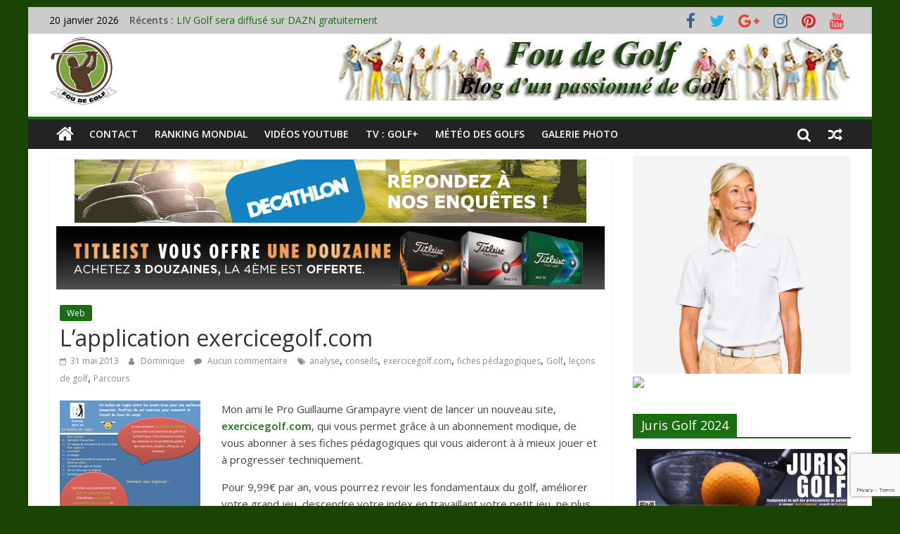

--- FILE ---
content_type: text/html; charset=UTF-8
request_url: https://www.foudegolf.fr/lapplication-exercicegolf-com/
body_size: 48198
content:
<!DOCTYPE html>
<html lang="fr-FR" prefix="og: https://ogp.me/ns#">
<head>
	
<!-- Google tag (gtag.js) -->
<script async src="https://www.googletagmanager.com/gtag/js?id=G-JDP42L69ZF"></script>
<script>
  window.dataLayer = window.dataLayer || [];
  function gtag(){dataLayer.push(arguments);}
  gtag('js', new Date());

  gtag('config', 'G-JDP42L69ZF');
</script>

	<meta charset="UTF-8"/>
	<meta name="viewport" content="width=device-width, initial-scale=1">
	<link rel="profile" href="http://gmpg.org/xfn/11"/>
	
<!-- Optimisation des moteurs de recherche par Rank Math - https://rankmath.com/ -->
<title>L&#039;application exercicegolf.com</title>
<meta name="description" content="Mon ami le Pro Guillaume Grampayre vient de lancer un nouveau site, exercicegolf.com, qui vous permet grâce à un abonnement modique, de vous abonner à ses fiches pédagogiques qui vous aideront à à mieux jouer et à progresser techniquement."/>
<meta name="robots" content="follow, index, max-snippet:-1, max-video-preview:-1, max-image-preview:large"/>
<link rel="canonical" href="https://www.foudegolf.fr/lapplication-exercicegolf-com/" />
<meta property="og:locale" content="fr_FR" />
<meta property="og:type" content="article" />
<meta property="og:title" content="L&#039;application exercicegolf.com" />
<meta property="og:description" content="Mon ami le Pro Guillaume Grampayre vient de lancer un nouveau site, exercicegolf.com, qui vous permet grâce à un abonnement modique, de vous abonner à ses fiches pédagogiques qui vous aideront à à mieux jouer et à progresser techniquement." />
<meta property="og:url" content="https://www.foudegolf.fr/lapplication-exercicegolf-com/" />
<meta property="og:site_name" content="Fou de Golf" />
<meta property="article:publisher" content="https://www.facebook.com/foudegolf" />
<meta property="article:author" content="https://www.facebook.com/dominique.paulin" />
<meta property="article:tag" content="analyse" />
<meta property="article:tag" content="conseils" />
<meta property="article:tag" content="exercicegolf.com" />
<meta property="article:tag" content="fiches pédagogiques" />
<meta property="article:tag" content="Golf" />
<meta property="article:tag" content="leçons de golf" />
<meta property="article:tag" content="Parcours" />
<meta property="article:section" content="Web" />
<meta property="og:updated_time" content="2013-05-31T10:38:45+02:00" />
<meta property="og:image" content="https://www.foudegolf.fr/wp-content/uploads/fiche-exercicegolf.com_.jpg" />
<meta property="og:image:secure_url" content="https://www.foudegolf.fr/wp-content/uploads/fiche-exercicegolf.com_.jpg" />
<meta property="og:image:width" content="200" />
<meta property="og:image:height" content="273" />
<meta property="og:image:alt" content="L&rsquo;application exercicegolf.com" />
<meta property="og:image:type" content="image/jpeg" />
<meta property="article:published_time" content="2013-05-31T10:35:25+02:00" />
<meta property="article:modified_time" content="2013-05-31T10:38:45+02:00" />
<meta name="twitter:card" content="summary_large_image" />
<meta name="twitter:title" content="L&#039;application exercicegolf.com" />
<meta name="twitter:description" content="Mon ami le Pro Guillaume Grampayre vient de lancer un nouveau site, exercicegolf.com, qui vous permet grâce à un abonnement modique, de vous abonner à ses fiches pédagogiques qui vous aideront à à mieux jouer et à progresser techniquement." />
<meta name="twitter:site" content="@foudegolf" />
<meta name="twitter:creator" content="@foudegolf" />
<meta name="twitter:image" content="https://www.foudegolf.fr/wp-content/uploads/fiche-exercicegolf.com_.jpg" />
<meta name="twitter:label1" content="Écrit par" />
<meta name="twitter:data1" content="Dominique" />
<meta name="twitter:label2" content="Temps de lecture" />
<meta name="twitter:data2" content="1 minute" />
<script type="application/ld+json" class="rank-math-schema">{"@context":"https://schema.org","@graph":[{"@type":["Organization","Person"],"@id":"https://www.foudegolf.fr/#person","name":"Dominique","url":"https://www.foudegolf.fr","sameAs":["https://www.facebook.com/foudegolf","https://twitter.com/foudegolf","https://instagram.com/golfeur38/","https://www.youtube.com/user/golfeur38120","https://www.linkedin.com/in/dominique-paulin-4841467/"],"email":"golfeur38@gmail.com","address":{"@type":"PostalAddress","streetAddress":"14 avenue de l'Europe","addressLocality":"Saint-Egr\u00e8ve","addressRegion":"Auvergne-Rhone-Alpes","postalCode":"38120","addressCountry":"France"},"logo":{"@type":"ImageObject","@id":"https://www.foudegolf.fr/#logo","url":"https://www.foudegolf.fr/wp-content/uploads/new-logo-fdg-150.jpg","contentUrl":"https://www.foudegolf.fr/wp-content/uploads/new-logo-fdg-150.jpg","caption":"Fou de Golf","inLanguage":"fr-FR","width":"150","height":"151"},"image":{"@id":"https://www.foudegolf.fr/#logo"}},{"@type":"WebSite","@id":"https://www.foudegolf.fr/#website","url":"https://www.foudegolf.fr","name":"Fou de Golf","alternateName":"foudegolf","publisher":{"@id":"https://www.foudegolf.fr/#person"},"inLanguage":"fr-FR"},{"@type":"ImageObject","@id":"https://www.foudegolf.fr/wp-content/uploads/fiche-exercicegolf.com_.jpg","url":"https://www.foudegolf.fr/wp-content/uploads/fiche-exercicegolf.com_.jpg","width":"200","height":"200","inLanguage":"fr-FR"},{"@type":"BreadcrumbList","@id":"https://www.foudegolf.fr/lapplication-exercicegolf-com/#breadcrumb","itemListElement":[{"@type":"ListItem","position":"1","item":{"@id":"https://www.foudegolf.fr","name":"Fou de Golf"}},{"@type":"ListItem","position":"2","item":{"@id":"https://www.foudegolf.fr/lapplication-exercicegolf-com/","name":"L&rsquo;application exercicegolf.com"}}]},{"@type":"WebPage","@id":"https://www.foudegolf.fr/lapplication-exercicegolf-com/#webpage","url":"https://www.foudegolf.fr/lapplication-exercicegolf-com/","name":"L&#039;application exercicegolf.com","datePublished":"2013-05-31T10:35:25+02:00","dateModified":"2013-05-31T10:38:45+02:00","isPartOf":{"@id":"https://www.foudegolf.fr/#website"},"primaryImageOfPage":{"@id":"https://www.foudegolf.fr/wp-content/uploads/fiche-exercicegolf.com_.jpg"},"inLanguage":"fr-FR","breadcrumb":{"@id":"https://www.foudegolf.fr/lapplication-exercicegolf-com/#breadcrumb"}},{"@type":"Person","@id":"https://www.foudegolf.fr/author/admin/","name":"Dominique","description":"64 ans, retrait\u00e9, golfeur assidu, ancien fonctionnaire, ex-tennisman, ex-cordeur professionnel de raquettes de tennis, grand-p\u00e8re 4 fois.","url":"https://www.foudegolf.fr/author/admin/","image":{"@type":"ImageObject","@id":"https://secure.gravatar.com/avatar/d3fcd5870602948c730ff91ef4d9783ce0d687c78c4e61fbe61fdb8841435234?s=96&amp;d=wavatar&amp;r=g","url":"https://secure.gravatar.com/avatar/d3fcd5870602948c730ff91ef4d9783ce0d687c78c4e61fbe61fdb8841435234?s=96&amp;d=wavatar&amp;r=g","caption":"Dominique","inLanguage":"fr-FR"},"sameAs":["https://www.foudegolf.fr","https://www.facebook.com/dominique.paulin","https://twitter.com/https://twitter.com/foudegolf","https://www.linkedin.com/in/dominique-paulin-4841467/","https://www.pinterest.fr/dominiquepaulin/","https://www.instagram.com/golfeur38/","https://www.youtube.com/@Domfoudegolfpaulin"]},{"@type":"BlogPosting","headline":"L&#039;application exercicegolf.com","datePublished":"2013-05-31T10:35:25+02:00","dateModified":"2013-05-31T10:38:45+02:00","author":{"@id":"https://www.foudegolf.fr/author/admin/","name":"Dominique"},"publisher":{"@id":"https://www.foudegolf.fr/#person"},"description":"Mon ami le Pro Guillaume Grampayre vient de lancer un nouveau site, exercicegolf.com, qui vous permet gr\u00e2ce \u00e0 un abonnement modique, de vous abonner \u00e0 ses fiches p\u00e9dagogiques qui vous aideront \u00e0 \u00e0 mieux jouer et \u00e0 progresser techniquement.","name":"L&#039;application exercicegolf.com","@id":"https://www.foudegolf.fr/lapplication-exercicegolf-com/#richSnippet","isPartOf":{"@id":"https://www.foudegolf.fr/lapplication-exercicegolf-com/#webpage"},"image":{"@id":"https://www.foudegolf.fr/wp-content/uploads/fiche-exercicegolf.com_.jpg"},"inLanguage":"fr-FR","mainEntityOfPage":{"@id":"https://www.foudegolf.fr/lapplication-exercicegolf-com/#webpage"}}]}</script>
<!-- /Extension Rank Math WordPress SEO -->

<link rel='dns-prefetch' href='//www.foudegolf.fr' />
<link rel='dns-prefetch' href='//fonts.googleapis.com' />
<link rel="alternate" type="application/rss+xml" title="Fou de Golf &raquo; Flux" href="https://www.foudegolf.fr/feed/" />
<link rel="alternate" type="application/rss+xml" title="Fou de Golf &raquo; Flux des commentaires" href="https://www.foudegolf.fr/comments/feed/" />
<link rel="alternate" type="application/rss+xml" title="Fou de Golf &raquo; L&rsquo;application exercicegolf.com Flux des commentaires" href="https://www.foudegolf.fr/lapplication-exercicegolf-com/feed/" />
<link rel="alternate" title="oEmbed (JSON)" type="application/json+oembed" href="https://www.foudegolf.fr/wp-json/oembed/1.0/embed?url=https%3A%2F%2Fwww.foudegolf.fr%2Flapplication-exercicegolf-com%2F" />
<link rel="alternate" title="oEmbed (XML)" type="text/xml+oembed" href="https://www.foudegolf.fr/wp-json/oembed/1.0/embed?url=https%3A%2F%2Fwww.foudegolf.fr%2Flapplication-exercicegolf-com%2F&#038;format=xml" />
		<!-- This site uses the Google Analytics by MonsterInsights plugin v9.11.1 - Using Analytics tracking - https://www.monsterinsights.com/ -->
							<script src="//www.googletagmanager.com/gtag/js?id=G-59V3VQG8DN"  data-cfasync="false" data-wpfc-render="false" type="text/javascript" async></script>
			<script data-cfasync="false" data-wpfc-render="false" type="text/javascript">
				var mi_version = '9.11.1';
				var mi_track_user = true;
				var mi_no_track_reason = '';
								var MonsterInsightsDefaultLocations = {"page_location":"https:\/\/www.foudegolf.fr\/lapplication-exercicegolf-com\/"};
								if ( typeof MonsterInsightsPrivacyGuardFilter === 'function' ) {
					var MonsterInsightsLocations = (typeof MonsterInsightsExcludeQuery === 'object') ? MonsterInsightsPrivacyGuardFilter( MonsterInsightsExcludeQuery ) : MonsterInsightsPrivacyGuardFilter( MonsterInsightsDefaultLocations );
				} else {
					var MonsterInsightsLocations = (typeof MonsterInsightsExcludeQuery === 'object') ? MonsterInsightsExcludeQuery : MonsterInsightsDefaultLocations;
				}

								var disableStrs = [
										'ga-disable-G-59V3VQG8DN',
									];

				/* Function to detect opted out users */
				function __gtagTrackerIsOptedOut() {
					for (var index = 0; index < disableStrs.length; index++) {
						if (document.cookie.indexOf(disableStrs[index] + '=true') > -1) {
							return true;
						}
					}

					return false;
				}

				/* Disable tracking if the opt-out cookie exists. */
				if (__gtagTrackerIsOptedOut()) {
					for (var index = 0; index < disableStrs.length; index++) {
						window[disableStrs[index]] = true;
					}
				}

				/* Opt-out function */
				function __gtagTrackerOptout() {
					for (var index = 0; index < disableStrs.length; index++) {
						document.cookie = disableStrs[index] + '=true; expires=Thu, 31 Dec 2099 23:59:59 UTC; path=/';
						window[disableStrs[index]] = true;
					}
				}

				if ('undefined' === typeof gaOptout) {
					function gaOptout() {
						__gtagTrackerOptout();
					}
				}
								window.dataLayer = window.dataLayer || [];

				window.MonsterInsightsDualTracker = {
					helpers: {},
					trackers: {},
				};
				if (mi_track_user) {
					function __gtagDataLayer() {
						dataLayer.push(arguments);
					}

					function __gtagTracker(type, name, parameters) {
						if (!parameters) {
							parameters = {};
						}

						if (parameters.send_to) {
							__gtagDataLayer.apply(null, arguments);
							return;
						}

						if (type === 'event') {
														parameters.send_to = monsterinsights_frontend.v4_id;
							var hookName = name;
							if (typeof parameters['event_category'] !== 'undefined') {
								hookName = parameters['event_category'] + ':' + name;
							}

							if (typeof MonsterInsightsDualTracker.trackers[hookName] !== 'undefined') {
								MonsterInsightsDualTracker.trackers[hookName](parameters);
							} else {
								__gtagDataLayer('event', name, parameters);
							}
							
						} else {
							__gtagDataLayer.apply(null, arguments);
						}
					}

					__gtagTracker('js', new Date());
					__gtagTracker('set', {
						'developer_id.dZGIzZG': true,
											});
					if ( MonsterInsightsLocations.page_location ) {
						__gtagTracker('set', MonsterInsightsLocations);
					}
										__gtagTracker('config', 'G-59V3VQG8DN', {"forceSSL":"true","link_attribution":"true"} );
										window.gtag = __gtagTracker;										(function () {
						/* https://developers.google.com/analytics/devguides/collection/analyticsjs/ */
						/* ga and __gaTracker compatibility shim. */
						var noopfn = function () {
							return null;
						};
						var newtracker = function () {
							return new Tracker();
						};
						var Tracker = function () {
							return null;
						};
						var p = Tracker.prototype;
						p.get = noopfn;
						p.set = noopfn;
						p.send = function () {
							var args = Array.prototype.slice.call(arguments);
							args.unshift('send');
							__gaTracker.apply(null, args);
						};
						var __gaTracker = function () {
							var len = arguments.length;
							if (len === 0) {
								return;
							}
							var f = arguments[len - 1];
							if (typeof f !== 'object' || f === null || typeof f.hitCallback !== 'function') {
								if ('send' === arguments[0]) {
									var hitConverted, hitObject = false, action;
									if ('event' === arguments[1]) {
										if ('undefined' !== typeof arguments[3]) {
											hitObject = {
												'eventAction': arguments[3],
												'eventCategory': arguments[2],
												'eventLabel': arguments[4],
												'value': arguments[5] ? arguments[5] : 1,
											}
										}
									}
									if ('pageview' === arguments[1]) {
										if ('undefined' !== typeof arguments[2]) {
											hitObject = {
												'eventAction': 'page_view',
												'page_path': arguments[2],
											}
										}
									}
									if (typeof arguments[2] === 'object') {
										hitObject = arguments[2];
									}
									if (typeof arguments[5] === 'object') {
										Object.assign(hitObject, arguments[5]);
									}
									if ('undefined' !== typeof arguments[1].hitType) {
										hitObject = arguments[1];
										if ('pageview' === hitObject.hitType) {
											hitObject.eventAction = 'page_view';
										}
									}
									if (hitObject) {
										action = 'timing' === arguments[1].hitType ? 'timing_complete' : hitObject.eventAction;
										hitConverted = mapArgs(hitObject);
										__gtagTracker('event', action, hitConverted);
									}
								}
								return;
							}

							function mapArgs(args) {
								var arg, hit = {};
								var gaMap = {
									'eventCategory': 'event_category',
									'eventAction': 'event_action',
									'eventLabel': 'event_label',
									'eventValue': 'event_value',
									'nonInteraction': 'non_interaction',
									'timingCategory': 'event_category',
									'timingVar': 'name',
									'timingValue': 'value',
									'timingLabel': 'event_label',
									'page': 'page_path',
									'location': 'page_location',
									'title': 'page_title',
									'referrer' : 'page_referrer',
								};
								for (arg in args) {
																		if (!(!args.hasOwnProperty(arg) || !gaMap.hasOwnProperty(arg))) {
										hit[gaMap[arg]] = args[arg];
									} else {
										hit[arg] = args[arg];
									}
								}
								return hit;
							}

							try {
								f.hitCallback();
							} catch (ex) {
							}
						};
						__gaTracker.create = newtracker;
						__gaTracker.getByName = newtracker;
						__gaTracker.getAll = function () {
							return [];
						};
						__gaTracker.remove = noopfn;
						__gaTracker.loaded = true;
						window['__gaTracker'] = __gaTracker;
					})();
									} else {
										console.log("");
					(function () {
						function __gtagTracker() {
							return null;
						}

						window['__gtagTracker'] = __gtagTracker;
						window['gtag'] = __gtagTracker;
					})();
									}
			</script>
							<!-- / Google Analytics by MonsterInsights -->
		<style id='wp-img-auto-sizes-contain-inline-css' type='text/css'>
img:is([sizes=auto i],[sizes^="auto," i]){contain-intrinsic-size:3000px 1500px}
/*# sourceURL=wp-img-auto-sizes-contain-inline-css */
</style>
<style id='wp-emoji-styles-inline-css' type='text/css'>

	img.wp-smiley, img.emoji {
		display: inline !important;
		border: none !important;
		box-shadow: none !important;
		height: 1em !important;
		width: 1em !important;
		margin: 0 0.07em !important;
		vertical-align: -0.1em !important;
		background: none !important;
		padding: 0 !important;
	}
/*# sourceURL=wp-emoji-styles-inline-css */
</style>
<link rel='stylesheet' id='wp-block-library-css' href='https://www.foudegolf.fr/wp-content/plugins/gutenberg/build/styles/block-library/style.css?ver=22.2.0' type='text/css' media='all' />
<style id='classic-theme-styles-inline-css' type='text/css'>
/*! This file is auto-generated */
.wp-block-button__link{color:#fff;background-color:#32373c;border-radius:9999px;box-shadow:none;text-decoration:none;padding:calc(.667em + 2px) calc(1.333em + 2px);font-size:1.125em}.wp-block-file__button{background:#32373c;color:#fff;text-decoration:none}
/*# sourceURL=/wp-includes/css/classic-themes.min.css */
</style>
<link rel='stylesheet' id='contact-form-7-css' href='https://www.foudegolf.fr/wp-content/plugins/contact-form-7/includes/css/styles.css?ver=6.1.4' type='text/css' media='all' />
<link rel='stylesheet' id='dashicons-css' href='https://www.foudegolf.fr/wp-includes/css/dashicons.min.css?ver=6.9' type='text/css' media='all' />
<link rel='stylesheet' id='everest-forms-general-css' href='https://www.foudegolf.fr/wp-content/plugins/everest-forms/assets/css/everest-forms.css?ver=3.4.1' type='text/css' media='all' />
<link rel='stylesheet' id='jquery-intl-tel-input-css' href='https://www.foudegolf.fr/wp-content/plugins/everest-forms/assets/css/intlTelInput.css?ver=3.4.1' type='text/css' media='all' />
<style id='global-styles-inline-css' type='text/css'>
:root{--wp--preset--aspect-ratio--square: 1;--wp--preset--aspect-ratio--4-3: 4/3;--wp--preset--aspect-ratio--3-4: 3/4;--wp--preset--aspect-ratio--3-2: 3/2;--wp--preset--aspect-ratio--2-3: 2/3;--wp--preset--aspect-ratio--16-9: 16/9;--wp--preset--aspect-ratio--9-16: 9/16;--wp--preset--color--black: #000000;--wp--preset--color--cyan-bluish-gray: #abb8c3;--wp--preset--color--white: #ffffff;--wp--preset--color--pale-pink: #f78da7;--wp--preset--color--vivid-red: #cf2e2e;--wp--preset--color--luminous-vivid-orange: #ff6900;--wp--preset--color--luminous-vivid-amber: #fcb900;--wp--preset--color--light-green-cyan: #7bdcb5;--wp--preset--color--vivid-green-cyan: #00d084;--wp--preset--color--pale-cyan-blue: #8ed1fc;--wp--preset--color--vivid-cyan-blue: #0693e3;--wp--preset--color--vivid-purple: #9b51e0;--wp--preset--gradient--vivid-cyan-blue-to-vivid-purple: linear-gradient(135deg,rgb(6,147,227) 0%,rgb(155,81,224) 100%);--wp--preset--gradient--light-green-cyan-to-vivid-green-cyan: linear-gradient(135deg,rgb(122,220,180) 0%,rgb(0,208,130) 100%);--wp--preset--gradient--luminous-vivid-amber-to-luminous-vivid-orange: linear-gradient(135deg,rgb(252,185,0) 0%,rgb(255,105,0) 100%);--wp--preset--gradient--luminous-vivid-orange-to-vivid-red: linear-gradient(135deg,rgb(255,105,0) 0%,rgb(207,46,46) 100%);--wp--preset--gradient--very-light-gray-to-cyan-bluish-gray: linear-gradient(135deg,rgb(238,238,238) 0%,rgb(169,184,195) 100%);--wp--preset--gradient--cool-to-warm-spectrum: linear-gradient(135deg,rgb(74,234,220) 0%,rgb(151,120,209) 20%,rgb(207,42,186) 40%,rgb(238,44,130) 60%,rgb(251,105,98) 80%,rgb(254,248,76) 100%);--wp--preset--gradient--blush-light-purple: linear-gradient(135deg,rgb(255,206,236) 0%,rgb(152,150,240) 100%);--wp--preset--gradient--blush-bordeaux: linear-gradient(135deg,rgb(254,205,165) 0%,rgb(254,45,45) 50%,rgb(107,0,62) 100%);--wp--preset--gradient--luminous-dusk: linear-gradient(135deg,rgb(255,203,112) 0%,rgb(199,81,192) 50%,rgb(65,88,208) 100%);--wp--preset--gradient--pale-ocean: linear-gradient(135deg,rgb(255,245,203) 0%,rgb(182,227,212) 50%,rgb(51,167,181) 100%);--wp--preset--gradient--electric-grass: linear-gradient(135deg,rgb(202,248,128) 0%,rgb(113,206,126) 100%);--wp--preset--gradient--midnight: linear-gradient(135deg,rgb(2,3,129) 0%,rgb(40,116,252) 100%);--wp--preset--font-size--small: 13px;--wp--preset--font-size--medium: 20px;--wp--preset--font-size--large: 36px;--wp--preset--font-size--x-large: 42px;--wp--preset--spacing--20: 0.44rem;--wp--preset--spacing--30: 0.67rem;--wp--preset--spacing--40: 1rem;--wp--preset--spacing--50: 1.5rem;--wp--preset--spacing--60: 2.25rem;--wp--preset--spacing--70: 3.38rem;--wp--preset--spacing--80: 5.06rem;--wp--preset--shadow--natural: 6px 6px 9px rgba(0, 0, 0, 0.2);--wp--preset--shadow--deep: 12px 12px 50px rgba(0, 0, 0, 0.4);--wp--preset--shadow--sharp: 6px 6px 0px rgba(0, 0, 0, 0.2);--wp--preset--shadow--outlined: 6px 6px 0px -3px rgb(255, 255, 255), 6px 6px rgb(0, 0, 0);--wp--preset--shadow--crisp: 6px 6px 0px rgb(0, 0, 0);}:where(.is-layout-flex){gap: 0.5em;}:where(.is-layout-grid){gap: 0.5em;}body .is-layout-flex{display: flex;}.is-layout-flex{flex-wrap: wrap;align-items: center;}.is-layout-flex > :is(*, div){margin: 0;}body .is-layout-grid{display: grid;}.is-layout-grid > :is(*, div){margin: 0;}:where(.wp-block-columns.is-layout-flex){gap: 2em;}:where(.wp-block-columns.is-layout-grid){gap: 2em;}:where(.wp-block-post-template.is-layout-flex){gap: 1.25em;}:where(.wp-block-post-template.is-layout-grid){gap: 1.25em;}.has-black-color{color: var(--wp--preset--color--black) !important;}.has-cyan-bluish-gray-color{color: var(--wp--preset--color--cyan-bluish-gray) !important;}.has-white-color{color: var(--wp--preset--color--white) !important;}.has-pale-pink-color{color: var(--wp--preset--color--pale-pink) !important;}.has-vivid-red-color{color: var(--wp--preset--color--vivid-red) !important;}.has-luminous-vivid-orange-color{color: var(--wp--preset--color--luminous-vivid-orange) !important;}.has-luminous-vivid-amber-color{color: var(--wp--preset--color--luminous-vivid-amber) !important;}.has-light-green-cyan-color{color: var(--wp--preset--color--light-green-cyan) !important;}.has-vivid-green-cyan-color{color: var(--wp--preset--color--vivid-green-cyan) !important;}.has-pale-cyan-blue-color{color: var(--wp--preset--color--pale-cyan-blue) !important;}.has-vivid-cyan-blue-color{color: var(--wp--preset--color--vivid-cyan-blue) !important;}.has-vivid-purple-color{color: var(--wp--preset--color--vivid-purple) !important;}.has-black-background-color{background-color: var(--wp--preset--color--black) !important;}.has-cyan-bluish-gray-background-color{background-color: var(--wp--preset--color--cyan-bluish-gray) !important;}.has-white-background-color{background-color: var(--wp--preset--color--white) !important;}.has-pale-pink-background-color{background-color: var(--wp--preset--color--pale-pink) !important;}.has-vivid-red-background-color{background-color: var(--wp--preset--color--vivid-red) !important;}.has-luminous-vivid-orange-background-color{background-color: var(--wp--preset--color--luminous-vivid-orange) !important;}.has-luminous-vivid-amber-background-color{background-color: var(--wp--preset--color--luminous-vivid-amber) !important;}.has-light-green-cyan-background-color{background-color: var(--wp--preset--color--light-green-cyan) !important;}.has-vivid-green-cyan-background-color{background-color: var(--wp--preset--color--vivid-green-cyan) !important;}.has-pale-cyan-blue-background-color{background-color: var(--wp--preset--color--pale-cyan-blue) !important;}.has-vivid-cyan-blue-background-color{background-color: var(--wp--preset--color--vivid-cyan-blue) !important;}.has-vivid-purple-background-color{background-color: var(--wp--preset--color--vivid-purple) !important;}.has-black-border-color{border-color: var(--wp--preset--color--black) !important;}.has-cyan-bluish-gray-border-color{border-color: var(--wp--preset--color--cyan-bluish-gray) !important;}.has-white-border-color{border-color: var(--wp--preset--color--white) !important;}.has-pale-pink-border-color{border-color: var(--wp--preset--color--pale-pink) !important;}.has-vivid-red-border-color{border-color: var(--wp--preset--color--vivid-red) !important;}.has-luminous-vivid-orange-border-color{border-color: var(--wp--preset--color--luminous-vivid-orange) !important;}.has-luminous-vivid-amber-border-color{border-color: var(--wp--preset--color--luminous-vivid-amber) !important;}.has-light-green-cyan-border-color{border-color: var(--wp--preset--color--light-green-cyan) !important;}.has-vivid-green-cyan-border-color{border-color: var(--wp--preset--color--vivid-green-cyan) !important;}.has-pale-cyan-blue-border-color{border-color: var(--wp--preset--color--pale-cyan-blue) !important;}.has-vivid-cyan-blue-border-color{border-color: var(--wp--preset--color--vivid-cyan-blue) !important;}.has-vivid-purple-border-color{border-color: var(--wp--preset--color--vivid-purple) !important;}.has-vivid-cyan-blue-to-vivid-purple-gradient-background{background: var(--wp--preset--gradient--vivid-cyan-blue-to-vivid-purple) !important;}.has-light-green-cyan-to-vivid-green-cyan-gradient-background{background: var(--wp--preset--gradient--light-green-cyan-to-vivid-green-cyan) !important;}.has-luminous-vivid-amber-to-luminous-vivid-orange-gradient-background{background: var(--wp--preset--gradient--luminous-vivid-amber-to-luminous-vivid-orange) !important;}.has-luminous-vivid-orange-to-vivid-red-gradient-background{background: var(--wp--preset--gradient--luminous-vivid-orange-to-vivid-red) !important;}.has-very-light-gray-to-cyan-bluish-gray-gradient-background{background: var(--wp--preset--gradient--very-light-gray-to-cyan-bluish-gray) !important;}.has-cool-to-warm-spectrum-gradient-background{background: var(--wp--preset--gradient--cool-to-warm-spectrum) !important;}.has-blush-light-purple-gradient-background{background: var(--wp--preset--gradient--blush-light-purple) !important;}.has-blush-bordeaux-gradient-background{background: var(--wp--preset--gradient--blush-bordeaux) !important;}.has-luminous-dusk-gradient-background{background: var(--wp--preset--gradient--luminous-dusk) !important;}.has-pale-ocean-gradient-background{background: var(--wp--preset--gradient--pale-ocean) !important;}.has-electric-grass-gradient-background{background: var(--wp--preset--gradient--electric-grass) !important;}.has-midnight-gradient-background{background: var(--wp--preset--gradient--midnight) !important;}.has-small-font-size{font-size: var(--wp--preset--font-size--small) !important;}.has-medium-font-size{font-size: var(--wp--preset--font-size--medium) !important;}.has-large-font-size{font-size: var(--wp--preset--font-size--large) !important;}.has-x-large-font-size{font-size: var(--wp--preset--font-size--x-large) !important;}
:where(.wp-block-columns.is-layout-flex){gap: 2em;}:where(.wp-block-columns.is-layout-grid){gap: 2em;}
:root :where(.wp-block-pullquote){font-size: 1.5em;line-height: 1.6;}
:where(.wp-block-post-template.is-layout-flex){gap: 1.25em;}:where(.wp-block-post-template.is-layout-grid){gap: 1.25em;}
:where(.wp-block-term-template.is-layout-flex){gap: 1.25em;}:where(.wp-block-term-template.is-layout-grid){gap: 1.25em;}
/*# sourceURL=global-styles-inline-css */
</style>
<link rel='stylesheet' id='pdfprnt_frontend-css' href='https://www.foudegolf.fr/wp-content/plugins/pdf-print/css/frontend.css?ver=2.4.5' type='text/css' media='all' />
<link rel='stylesheet' id='bwg_fonts-css' href='https://www.foudegolf.fr/wp-content/plugins/photo-gallery/css/bwg-fonts/fonts.css?ver=0.0.1' type='text/css' media='all' />
<link rel='stylesheet' id='sumoselect-css' href='https://www.foudegolf.fr/wp-content/plugins/photo-gallery/css/sumoselect.min.css?ver=3.4.6' type='text/css' media='all' />
<link rel='stylesheet' id='mCustomScrollbar-css' href='https://www.foudegolf.fr/wp-content/plugins/photo-gallery/css/jquery.mCustomScrollbar.min.css?ver=3.1.5' type='text/css' media='all' />
<link rel='stylesheet' id='bwg_frontend-css' href='https://www.foudegolf.fr/wp-content/plugins/photo-gallery/css/styles.min.css?ver=1.8.35' type='text/css' media='all' />
<link rel='stylesheet' id='parent-style-css' href='https://www.foudegolf.fr/wp-content/themes/colormag/style.css?ver=6.9' type='text/css' media='all' />
<link rel='stylesheet' id='colormag_google_fonts-css' href='//fonts.googleapis.com/css?family=Open+Sans%3A400%2C600&#038;ver=6.9' type='text/css' media='all' />
<link rel='stylesheet' id='colormag_style-css' href='https://www.foudegolf.fr/wp-content/themes/colormag-child/style.css?ver=6.9' type='text/css' media='all' />
<link rel='stylesheet' id='colormag-fontawesome-css' href='https://www.foudegolf.fr/wp-content/themes/colormag/fontawesome/css/font-awesome.css?ver=4.2.1' type='text/css' media='all' />
<link rel='stylesheet' id='colormag-featured-image-popup-css-css' href='https://www.foudegolf.fr/wp-content/themes/colormag/js/magnific-popup/magnific-popup.css?ver=20150310' type='text/css' media='all' />
<script type="text/javascript" src="https://www.foudegolf.fr/wp-includes/js/jquery/jquery.min.js?ver=3.7.1" id="jquery-core-js"></script>
<script type="text/javascript" src="https://www.foudegolf.fr/wp-includes/js/jquery/jquery-migrate.min.js?ver=3.4.1" id="jquery-migrate-js"></script>
<script type="text/javascript" src="https://www.foudegolf.fr/wp-content/plugins/captcha-bank/assets/global/plugins/custom/js/front-end-script.js?ver=6.9" id="captcha-bank-front-end-script.js-js"></script>
<script type="text/javascript" src="https://www.foudegolf.fr/wp-content/plugins/google-analytics-for-wordpress/assets/js/frontend-gtag.min.js?ver=9.11.1" id="monsterinsights-frontend-script-js" async="async" data-wp-strategy="async"></script>
<script data-cfasync="false" data-wpfc-render="false" type="text/javascript" id='monsterinsights-frontend-script-js-extra'>/* <![CDATA[ */
var monsterinsights_frontend = {"js_events_tracking":"true","download_extensions":"doc,pdf,ppt,zip,xls,docx,pptx,xlsx","inbound_paths":"[{\"path\":\"\\\/go\\\/\",\"label\":\"affiliate\"},{\"path\":\"\\\/recommend\\\/\",\"label\":\"affiliate\"}]","home_url":"https:\/\/www.foudegolf.fr","hash_tracking":"false","v4_id":"G-59V3VQG8DN"};/* ]]> */
</script>
<script type="text/javascript" src="https://www.foudegolf.fr/wp-content/plugins/photo-gallery/js/jquery.sumoselect.min.js?ver=3.4.6" id="sumoselect-js"></script>
<script type="text/javascript" src="https://www.foudegolf.fr/wp-content/plugins/photo-gallery/js/tocca.min.js?ver=2.0.9" id="bwg_mobile-js"></script>
<script type="text/javascript" src="https://www.foudegolf.fr/wp-content/plugins/photo-gallery/js/jquery.mCustomScrollbar.concat.min.js?ver=3.1.5" id="mCustomScrollbar-js"></script>
<script type="text/javascript" src="https://www.foudegolf.fr/wp-content/plugins/photo-gallery/js/jquery.fullscreen.min.js?ver=0.6.0" id="jquery-fullscreen-js"></script>
<script type="text/javascript" id="bwg_frontend-js-extra">
/* <![CDATA[ */
var bwg_objectsL10n = {"bwg_field_required":"field is required.","bwg_mail_validation":"This is not a valid email address.","bwg_search_result":"There are no images matching your search.","bwg_select_tag":"Select Tag","bwg_order_by":"Order By","bwg_search":"Search","bwg_show_ecommerce":"Show Ecommerce","bwg_hide_ecommerce":"Hide Ecommerce","bwg_show_comments":"Show Comments","bwg_hide_comments":"Hide Comments","bwg_restore":"Restore","bwg_maximize":"Maximize","bwg_fullscreen":"Fullscreen","bwg_exit_fullscreen":"Exit Fullscreen","bwg_search_tag":"SEARCH...","bwg_tag_no_match":"No tags found","bwg_all_tags_selected":"All tags selected","bwg_tags_selected":"tags selected","play":"Play","pause":"Pause","is_pro":"","bwg_play":"Play","bwg_pause":"Pause","bwg_hide_info":"Hide info","bwg_show_info":"Show info","bwg_hide_rating":"Hide rating","bwg_show_rating":"Show rating","ok":"Ok","cancel":"Cancel","select_all":"Select all","lazy_load":"0","lazy_loader":"https://www.foudegolf.fr/wp-content/plugins/photo-gallery/images/ajax_loader.png","front_ajax":"0","bwg_tag_see_all":"see all tags","bwg_tag_see_less":"see less tags"};
//# sourceURL=bwg_frontend-js-extra
/* ]]> */
</script>
<script type="text/javascript" src="https://www.foudegolf.fr/wp-content/plugins/photo-gallery/js/scripts.min.js?ver=1.8.35" id="bwg_frontend-js"></script>
<link rel="https://api.w.org/" href="https://www.foudegolf.fr/wp-json/" /><link rel="alternate" title="JSON" type="application/json" href="https://www.foudegolf.fr/wp-json/wp/v2/posts/4907" /><link rel="EditURI" type="application/rsd+xml" title="RSD" href="https://www.foudegolf.fr/xmlrpc.php?rsd" />
<meta name="generator" content="WordPress 6.9" />
<meta name="generator" content="Everest Forms 3.4.1" />
<link rel='shortlink' href='https://www.foudegolf.fr/?p=4907' />

		<!-- GA Google Analytics @ https://m0n.co/ga -->
		<script async src="https://www.googletagmanager.com/gtag/js?id=371334532"></script>
		<script>
			window.dataLayer = window.dataLayer || [];
			function gtag(){dataLayer.push(arguments);}
			gtag('js', new Date());
			gtag('config', '371334532');
		</script>

	
<!-- Lara's Google Analytics - https://www.xtraorbit.com/wordpress-google-analytics-dashboard-widget/ -->
<script async src="https://www.googletagmanager.com/gtag/js?id=G-59V3VQG8DN"></script>
<script>
  window.dataLayer = window.dataLayer || [];
  function gtag(){dataLayer.push(arguments);}
  gtag('js', new Date());
  gtag('config', 'G-59V3VQG8DN');
</script>

<link rel="pingback" href="https://www.foudegolf.fr/xmlrpc.php"><meta name="generator" content="Elementor 3.33.3; features: additional_custom_breakpoints; settings: css_print_method-internal, google_font-enabled, font_display-auto">
<style type="text/css">.recentcomments a{display:inline !important;padding:0 !important;margin:0 !important;}</style>			<style>
				.e-con.e-parent:nth-of-type(n+4):not(.e-lazyloaded):not(.e-no-lazyload),
				.e-con.e-parent:nth-of-type(n+4):not(.e-lazyloaded):not(.e-no-lazyload) * {
					background-image: none !important;
				}
				@media screen and (max-height: 1024px) {
					.e-con.e-parent:nth-of-type(n+3):not(.e-lazyloaded):not(.e-no-lazyload),
					.e-con.e-parent:nth-of-type(n+3):not(.e-lazyloaded):not(.e-no-lazyload) * {
						background-image: none !important;
					}
				}
				@media screen and (max-height: 640px) {
					.e-con.e-parent:nth-of-type(n+2):not(.e-lazyloaded):not(.e-no-lazyload),
					.e-con.e-parent:nth-of-type(n+2):not(.e-lazyloaded):not(.e-no-lazyload) * {
						background-image: none !important;
					}
				}
			</style>
			<style type="text/css" id="custom-background-css">
body.custom-background { background-color: #1a4404; }
</style>
	<link rel="icon" href="https://www.foudegolf.fr/wp-content/uploads/new-logo-fdg-150-50x50.jpg" sizes="32x32" />
<link rel="icon" href="https://www.foudegolf.fr/wp-content/uploads/new-logo-fdg-150.jpg" sizes="192x192" />
<link rel="apple-touch-icon" href="https://www.foudegolf.fr/wp-content/uploads/new-logo-fdg-150.jpg" />
<meta name="msapplication-TileImage" content="https://www.foudegolf.fr/wp-content/uploads/new-logo-fdg-150.jpg" />
<!-- Fou de Golf Internal Styles -->		<style type="text/css"> .colormag-button,blockquote,button,input[type=reset],input[type=button],input[type=submit],
		#masthead.colormag-header-clean #site-navigation.main-small-navigation .menu-toggle{background-color:#1b6d12}
		#site-title a,.next a:hover,.previous a:hover,.social-links i.fa:hover,a,
		#masthead.colormag-header-clean .social-links li:hover i.fa,
		#masthead.colormag-header-classic .social-links li:hover i.fa,
		#masthead.colormag-header-clean .breaking-news .newsticker a:hover,
		#masthead.colormag-header-classic .breaking-news .newsticker a:hover,
		#masthead.colormag-header-classic #site-navigation .fa.search-top:hover,
		#masthead.colormag-header-classic #site-navigation .random-post a:hover .fa-random,
		#masthead .main-small-navigation li:hover > .sub-toggle i,
		.better-responsive-menu #masthead .main-small-navigation .sub-toggle.active .fa  {color:#1b6d12}
		.fa.search-top:hover,
		#masthead.colormag-header-classic #site-navigation.main-small-navigation .menu-toggle,
		.main-navigation ul li.focus > a,
        #masthead.colormag-header-classic .main-navigation ul ul.sub-menu li.focus > a {background-color:#1b6d12}
		#site-navigation{border-top:4px solid #1b6d12}
		.home-icon.front_page_on,.main-navigation a:hover,.main-navigation ul li ul li a:hover,
		.main-navigation ul li ul li:hover>a,
		.main-navigation ul li.current-menu-ancestor>a,
		.main-navigation ul li.current-menu-item ul li a:hover,
		.main-navigation ul li.current-menu-item>a,
		.main-navigation ul li.current_page_ancestor>a,
		.main-navigation ul li.current_page_item>a,
		.main-navigation ul li:hover>a,
		.main-small-navigation li a:hover,
		.site-header .menu-toggle:hover,
		#masthead.colormag-header-classic .main-navigation ul ul.sub-menu li:hover > a,
		#masthead.colormag-header-classic .main-navigation ul ul.sub-menu li.current-menu-ancestor > a,
		#masthead.colormag-header-classic .main-navigation ul ul.sub-menu li.current-menu-item > a,
		#masthead .main-small-navigation li:hover > a,
		#masthead .main-small-navigation li.current-page-ancestor > a,
		#masthead .main-small-navigation li.current-menu-ancestor > a,
		#masthead .main-small-navigation li.current-page-item > a,
		#masthead .main-small-navigation li.current-menu-item > a{background-color:#1b6d12}
		.main-small-navigation .current-menu-item>a,.main-small-navigation .current_page_item>a {background:#1b6d12}
		#masthead.colormag-header-classic .main-navigation ul ul.sub-menu li:hover,
		#masthead.colormag-header-classic .main-navigation ul ul.sub-menu li.current-menu-ancestor,
		#masthead.colormag-header-classic .main-navigation ul ul.sub-menu li.current-menu-item,
		#masthead.colormag-header-classic #site-navigation .menu-toggle,
		#masthead.colormag-header-classic #site-navigation .menu-toggle:hover,
		#masthead.colormag-header-classic .main-navigation ul > li:hover > a,
        #masthead.colormag-header-classic .main-navigation ul > li.current-menu-item > a,
        #masthead.colormag-header-classic .main-navigation ul > li.current-menu-ancestor > a,
        #masthead.colormag-header-classic .main-navigation ul li.focus > a{ border-color:#1b6d12}
		.promo-button-area a:hover{border:2px solid #1b6d12;background-color:#1b6d12}
		#content .wp-pagenavi .current,
		#content .wp-pagenavi a:hover,.format-link .entry-content a,.pagination span{ background-color:#1b6d12}
		.pagination a span:hover{color:#1b6d12;border-color:#1b6d12}
		#content .comments-area a.comment-edit-link:hover,#content .comments-area a.comment-permalink:hover,
		#content .comments-area article header cite a:hover,.comments-area .comment-author-link a:hover{color:#1b6d12}
		.comments-area .comment-author-link span{background-color:#1b6d12}
		.comment .comment-reply-link:hover,.nav-next a,.nav-previous a{color:#1b6d12}
		#secondary .widget-title{border-bottom:2px solid #1b6d12}
		#secondary .widget-title span{background-color:#1b6d12}
		.footer-widgets-area .widget-title{border-bottom:2px solid #1b6d12}
		.footer-widgets-area .widget-title span,
		.colormag-footer--classic .footer-widgets-area .widget-title span::before{background-color:#1b6d12}
		.footer-widgets-area a:hover{color:#1b6d12}
		.advertisement_above_footer .widget-title{ border-bottom:2px solid #1b6d12}
		.advertisement_above_footer .widget-title span{background-color:#1b6d12}
		a#scroll-up i{color:#1b6d12}
		.page-header .page-title{border-bottom:2px solid #1b6d12}
		#content .post .article-content .above-entry-meta .cat-links a,
		.page-header .page-title span{ background-color:#1b6d12}
		#content .post .article-content .entry-title a:hover,
		.entry-meta .byline i,.entry-meta .cat-links i,.entry-meta a,
		.post .entry-title a:hover,.search .entry-title a:hover{color:#1b6d12}
		.entry-meta .post-format i{background-color:#1b6d12}
		.entry-meta .comments-link a:hover,.entry-meta .edit-link a:hover,.entry-meta .posted-on a:hover,
		.entry-meta .tag-links a:hover,.single #content .tags a:hover{color:#1b6d12}.more-link,
		.no-post-thumbnail{background-color:#1b6d12}
		.post-box .entry-meta .cat-links a:hover,.post-box .entry-meta .posted-on a:hover,
		.post.post-box .entry-title a:hover{color:#1b6d12}
		.widget_featured_slider .slide-content .above-entry-meta .cat-links a{background-color:#1b6d12}
		.widget_featured_slider .slide-content .below-entry-meta .byline a:hover,
		.widget_featured_slider .slide-content .below-entry-meta .comments a:hover,
		.widget_featured_slider .slide-content .below-entry-meta .posted-on a:hover,
		.widget_featured_slider .slide-content .entry-title a:hover{color:#1b6d12}
		.widget_highlighted_posts .article-content .above-entry-meta .cat-links a {background-color:#1b6d12}
		.byline a:hover,.comments a:hover,.edit-link a:hover,.posted-on a:hover,.tag-links a:hover,
		.widget_highlighted_posts .article-content .below-entry-meta .byline a:hover,
		.widget_highlighted_posts .article-content .below-entry-meta .comments a:hover,
		.widget_highlighted_posts .article-content .below-entry-meta .posted-on a:hover,
		.widget_highlighted_posts .article-content .entry-title a:hover{color:#1b6d12}
		.widget_featured_posts .article-content .above-entry-meta .cat-links a{background-color:#1b6d12}
		.widget_featured_posts .article-content .entry-title a:hover{color:#1b6d12}
		.widget_featured_posts .widget-title{border-bottom:2px solid #1b6d12}
		.widget_featured_posts .widget-title span{background-color:#1b6d12}
		.related-posts-main-title .fa,.single-related-posts .article-content .entry-title a:hover{color:#1b6d12} .widget_slider_area .widget-title,.widget_beside_slider .widget-title { border-bottom:2px solid #1b6d12} .widget_slider_area .widget-title span,.widget_beside_slider .widget-title span { background-color:#1b6d12}
		 @media (max-width: 768px) {.better-responsive-menu .sub-toggle{background-color:#004f00}}</style>
		<!-- Fou de Golf Elementor Internal Styles -->			<style type="text/css">.elementor .tg-module-wrapper .module-title{border-bottom:1px solid #1b6d12}.elementor .tg-module-wrapper .module-title span,.elementor .tg-module-wrapper .tg-post-category{background-color:#1b6d12}.elementor .tg-module-wrapper .tg-module-meta .tg-module-comments a:hover,.elementor .tg-module-wrapper .tg-module-meta .tg-post-auther-name a:hover,.elementor .tg-module-wrapper .tg-module-meta .tg-post-date a:hover,.elementor .tg-module-wrapper .tg-module-title:hover a,.elementor .tg-module-wrapper.tg-module-grid .tg_module_grid .tg-module-info .tg-module-meta a:hover{color:#1b6d12}</style>
					<style type="text/css" id="wp-custom-css">
			.facebook {
margin-top: 5px;
margin-bottom : 5px;
}

.pub1 {
margin-top: 5px;
margin-bottom:5px;
}
.banniere position-383{
margin-top: 5px;
	margin-bottom: 5px;
	
}		</style>
			
	<meta name="google-site-verification" content="DNoidX3U4rWHJRkUkJedPpZc0hN6zgEGs0p8kXrNq98" />
</head>

<body class="wp-singular post-template-default single single-post postid-4907 single-format-standard custom-background wp-custom-logo wp-theme-colormag wp-child-theme-colormag-child everest-forms-no-js  better-responsive-menu elementor-default elementor-kit-6926">


<div id="page" class="hfeed site">
	
	
	<header id="masthead" class="site-header clearfix ">
		<div id="header-text-nav-container" class="clearfix">

						<div class="news-bar">
				<div class="inner-wrap clearfix">
					
		<div class="date-in-header">
			20 janvier 2026		</div>

		
							<div class="breaking-news">
			<strong class="breaking-news-latest">Récents :</strong>
			<ul class="newsticker">
									<li>
						<a href="https://www.foudegolf.fr/liv-golf-sera-diffuse-sur-dazn-gratuitement/"
						   title="LIV Golf sera diffusé sur DAZN gratuitement">LIV Golf sera diffusé sur DAZN gratuitement</a>
					</li>
									<li>
						<a href="https://www.foudegolf.fr/donald-trump-va-aider-la-fusion-pga-tour-livgolf/"
						   title="Donald Trump va aider la fusion PGA Tour-LivGolf">Donald Trump va aider la fusion PGA Tour-LivGolf</a>
					</li>
									<li>
						<a href="https://www.foudegolf.fr/pourquoi-le-tgl-va-revolutionner-le-golf/"
						   title="Pourquoi le TGL va révolutionner le golf en 2025?">Pourquoi le TGL va révolutionner le golf en 2025?</a>
					</li>
									<li>
						<a href="https://www.foudegolf.fr/le-reseau-golfy-sagrandit-encore/"
						   title="Le réseau Golfy s&rsquo;agrandit encore">Le réseau Golfy s&rsquo;agrandit encore</a>
					</li>
									<li>
						<a href="https://www.foudegolf.fr/rafael-nadal-la-belle-reconversion/"
						   title="Rafael Nadal, la belle reconversion">Rafael Nadal, la belle reconversion</a>
					</li>
							</ul>
		</div>
		
							<div class="social-links clearfix">
			<ul>
				<li><a href="https://www.facebook.com/foudegolf" target="_blank"><i class="fa fa-facebook"></i></a></li><li><a href="https://twitter.com/foudegolf" target="_blank"><i class="fa fa-twitter"></i></a></li><li><a href="#" ><i class="fa fa-google-plus"></i></a></li><li><a href="https://www.instagram.com/golfeur38/" target="_blank"><i class="fa fa-instagram"></i></a></li><li><a href="https://www.pinterest.fr/dominiquepaulin/" target="_blank"><i class="fa fa-pinterest"></i></a></li><li><a href="https://www.youtube.com/@Domfoudegolfpaulin" target="_blank"><i class="fa fa-youtube"></i></a></li>			</ul>
		</div><!-- .social-links -->
						</div>
			</div>
		
			
			
		<div class="inner-wrap">

			<div id="header-text-nav-wrap" class="clearfix">
				<div id="header-left-section">
											<div id="header-logo-image">
							<a href="https://www.foudegolf.fr/" class="custom-logo-link" rel="home"><img width="150" height="151" src="https://www.foudegolf.fr/wp-content/uploads/new-logo-fdg-150.jpg" class="custom-logo" alt="logo fou de golf" decoding="async" srcset="https://www.foudegolf.fr/wp-content/uploads/new-logo-fdg-150.jpg 150w, https://www.foudegolf.fr/wp-content/uploads/new-logo-fdg-150-50x50.jpg 50w" sizes="(max-width: 150px) 100vw, 150px" /></a>						</div><!-- #header-logo-image -->
											<div id="header-text" class="screen-reader-text">
													<h3 id="site-title">
								<a href="https://www.foudegolf.fr/" title="Fou de Golf" rel="home">Fou de Golf</a>
							</h3>
																		<p id="site-description">Blog d&#039;un passionné de golf</p>
						<!-- #site-description -->
					</div><!-- #header-text -->
				</div><!-- #header-left-section -->
				<div id="header-right-section">
											<div id="header-right-sidebar" class="clearfix">
							<aside id="block-41" class="widget widget_block clearfix">
<h2 class="has-text-align-center wp-block-heading"><img fetchpriority="high" fetchpriority="high" decoding="async" width="728" height="90" class="wp-image-7809" style="width: 728px;" src="https://www.foudegolf.fr/wp-content/uploads/cropped-ad-large-fdg-3-2.jpg" alt="" srcset="https://www.foudegolf.fr/wp-content/uploads/cropped-ad-large-fdg-3-2.jpg 728w, https://www.foudegolf.fr/wp-content/uploads/cropped-ad-large-fdg-3-2-300x37.jpg 300w, https://www.foudegolf.fr/wp-content/uploads/cropped-ad-large-fdg-3-2-50x6.jpg 50w" sizes="(max-width: 728px) 100vw, 728px" /></h2>
</aside>						</div>
										</div><!-- #header-right-section -->

			</div><!-- #header-text-nav-wrap -->

		</div><!-- .inner-wrap -->

		
			
			
		<nav id="site-navigation" class="main-navigation clearfix" role="navigation">
			<div class="inner-wrap clearfix">
				
					<div class="home-icon">
						<a href="https://www.foudegolf.fr/" title="Fou de Golf"><i class="fa fa-home"></i></a>
					</div>

					
				<p class="menu-toggle"></p>
				<div class="menu-primary-container"><ul id="menu-primary" class="menu"><li id="menu-item-6543" class="menu-item menu-item-type-post_type menu-item-object-page menu-item-6543"><a href="https://www.foudegolf.fr/contact/">Contact</a></li>
<li id="menu-item-9377" class="menu-item menu-item-type-post_type menu-item-object-page menu-item-9377"><a href="https://www.foudegolf.fr/ranking-golf/">Ranking Mondial</a></li>
<li id="menu-item-6494" class="menu-item menu-item-type-post_type menu-item-object-page menu-item-6494"><a href="https://www.foudegolf.fr/videos-youtube/">Vidéos Youtube</a></li>
<li id="menu-item-6495" class="menu-item menu-item-type-post_type menu-item-object-page menu-item-6495"><a href="https://www.foudegolf.fr/tv-golf/">TV : Golf+</a></li>
<li id="menu-item-6496" class="menu-item menu-item-type-post_type menu-item-object-page menu-item-6496"><a href="https://www.foudegolf.fr/meteo-des-golfs/">Météo des golfs</a></li>
<li id="menu-item-6573" class="menu-item menu-item-type-post_type menu-item-object-page menu-item-6573"><a href="https://www.foudegolf.fr/galerie-photo/">Galerie Photo</a></li>
</ul></div>
											<div class="random-post">
							<a href="https://www.foudegolf.fr/ltiquette-gentlemen-drivers/" title="Voir un article au hasard"><i
							class="fa fa-random"></i></a>
					</div>
						
									<i class="fa fa-search search-top"></i>
					<div class="search-form-top">
						<form action="https://www.foudegolf.fr/" class="search-form searchform clearfix" method="get">
   <div class="search-wrap">
      <input type="text" placeholder="Recherche" class="s field" name="s">
      <button class="search-icon" type="submit"></button>
   </div>
</form><!-- .searchform -->					</div>
							</div>
		</nav>

		
		</div><!-- #header-text-nav-container -->

		<script async src="https://pagead2.googlesyndication.com/pagead/js/adsbygoogle.js?client=ca-pub-6339940756839898"
     crossorigin="anonymous"></script>
	</header>

		
	<div id="main" class="clearfix">
		<div class="inner-wrap clearfix">

	
	<div id="primary">
		<div id="content" class="clearfix">

			
				
<article id="post-4907" class="post-4907 post type-post status-publish format-standard hentry category-web tag-analyse tag-conseils tag-exercicegolf-com tag-fiches-pedagogiques tag-golf tag-lecons-de-golf tag-parcours">
	<div class="pub1">
<div align="center">
	<a href="https://mingle.respondi.fr/fr-fr-pm-display-foudegolf-wm-18/step1" target="_blank"><img src="https://www.foudegolf.fr/wp-content/uploads/728x90.gif" alt="pub bilendi" title="pub bilendi" width="728" height="90" border="0" /></a></div></div>
   
   <div class="pub1" align="center">   <script language="javascript" type="text/javascript">
var myTarget='https://track.webgains.com/click.html?wglinkid=4814678&wgcampaignid=152321&js=0';
var uri = 'https://track.webgains.com/link.html?wglinkid=4814678&wgcampaignid=152321';
document.write('<a href="'+myTarget+'" target="_blank" onMouseOver="window.status=\'https://www.titleist.com.fr/\';return true;" onMouseOut="window.status=\'\'"><img loading="lazy" src="'+uri+'" width="780" height="90" border="0" alt=""/></a>');
</script></div>
   <div class="article-content clearfix">

   
   <div class="above-entry-meta"><span class="cat-links"><a href="https://www.foudegolf.fr/web/"  rel="category tag">Web</a>&nbsp;</span></div>
      <header class="entry-header">
   		<h1 class="entry-title">
   			L&rsquo;application exercicegolf.com   		</h1>
   	</header>

   	<div class="below-entry-meta">
			<span class="posted-on"><a href="https://www.foudegolf.fr/lapplication-exercicegolf-com/" title="10 h 35 min" rel="bookmark"><i class="fa fa-calendar-o"></i> <time class="entry-date published" datetime="2013-05-31T10:35:25+02:00">31 mai 2013</time><time class="updated" datetime="2013-05-31T10:38:45+02:00">31 mai 2013</time></a></span>
			<span class="byline">
				<span class="author vcard">
					<i class="fa fa-user"></i>
					<a class="url fn n"
					   href="https://www.foudegolf.fr/author/admin/"
					   title="Dominique">Dominique					</a>
				</span>
			</span>

							<span class="comments"><a href="https://www.foudegolf.fr/lapplication-exercicegolf-com/#respond"><i class="fa fa-comment"></i> Aucun commentaire</a></span>
			<span class="tag-links"><i class="fa fa-tags"></i><a href="https://www.foudegolf.fr/tag/analyse/" rel="tag">analyse</a>, <a href="https://www.foudegolf.fr/tag/conseils/" rel="tag">conseils</a>, <a href="https://www.foudegolf.fr/tag/exercicegolf-com/" rel="tag">exercicegolf.com</a>, <a href="https://www.foudegolf.fr/tag/fiches-pedagogiques/" rel="tag">fiches pédagogiques</a>, <a href="https://www.foudegolf.fr/tag/golf/" rel="tag">Golf</a>, <a href="https://www.foudegolf.fr/tag/lecons-de-golf/" rel="tag">leçons de golf</a>, <a href="https://www.foudegolf.fr/tag/parcours/" rel="tag">Parcours</a></span></div>
   	<div class="entry-content clearfix">
   		<p><a href="https://www.foudegolf.fr/wp-content/uploads/fiche-exercicegolf.com_.jpg"><img loading="lazy" decoding="async" class="alignleft size-full wp-image-4909" alt="fiche-exercicegolf.com" src="https://www.foudegolf.fr/wp-content/uploads/fiche-exercicegolf.com_.jpg" width="200" height="273" title="L&#039;application exercicegolf.com fiche"></a>Mon ami le Pro Guillaume Grampayre vient de lancer un nouveau site, <a title="exercicegolf.com" href="http://exercicegolf.com/" target="_blank" rel="noopener"><strong>exercicegolf.com</strong></a>, qui vous permet grâce à un abonnement modique, de vous abonner à ses fiches pédagogiques qui vous aideront à à mieux jouer et à progresser techniquement.</p>
<p>Pour 9,99€ par an, vous pourrez revoir les fondamentaux du golf, améliorer votre grand jeu, descendre votre index en travaillant votre petit jeu, ne plus rester tankés dans les bunkers et ainsi gagner de la confiance, et enfin être efficace au putting, qui est, je le rappelle, l&rsquo;endroit où on passe le plus de temps sur un parcours mais que l&rsquo;on travaille le moins.</p><script async src="https://pagead2.googlesyndication.com/pagead/js/adsbygoogle.js?client=ca-pub-6339940756839898"
     crossorigin="anonymous"></script>
<ins class="adsbygoogle"
     style="display:block; text-align:center;"
     data-ad-layout="in-article"
     data-ad-format="fluid"
     data-ad-client="ca-pub-6339940756839898"
     data-ad-slot="7096235897"></ins>
<script>
     (adsbygoogle = window.adsbygoogle || []).push({});
</script>
<p>Ce site intègre également un outil d&rsquo;analyse de vos parcours. A chacun de vos parcours trou par trou vous pouvez saisir votre score et les particularités de chacun de vos coups. En fin de parcours nous établirons dans RÉSULTATS vos Statistiques de Jeu. L’Analyse de cette page vous permettra de vous orienter vers la rubrique CONSEILS.</p>
<p>Guillaume vous permet donc grâce à ce nouveau site de vous entrainer comme des Pros mais en progressant à votre rythme.</p>
<p>Alors, on se dépêche, on fille sur <a title="exercicegolf.com" href="http://exercicegolf.com/" target="_blank" rel="noopener"><strong>exercicegolf.com</strong></a> et on s&rsquo;abonne!! Et pis c&rsquo;est tout !!</p>
<div class="pdfprnt-buttons pdfprnt-buttons-post pdfprnt-bottom-right"><a href="https://www.foudegolf.fr/lapplication-exercicegolf-com/?print=pdf" class="pdfprnt-button pdfprnt-button-pdf" target="_blank"><img decoding="async" src="https://www.foudegolf.fr/wp-content/plugins/pdf-print/images/pdf.png" alt="image_pdf" title="Afficher le PDF" /></a><a href="https://www.foudegolf.fr/lapplication-exercicegolf-com/?print=print" class="pdfprnt-button pdfprnt-button-print" target="_blank"><img decoding="async" src="https://www.foudegolf.fr/wp-content/plugins/pdf-print/images/print.png" alt="image_print" title="Contenu imprimé" /></a></div></p><p class="wpsai_spacing_before_adsense"></p><script async src="https://pagead2.googlesyndication.com/pagead/js/adsbygoogle.js?client=ca-pub-6339940756839898"
     crossorigin="anonymous"></script>
<ins class="adsbygoogle"
     style="display:block; text-align:center;"
     data-ad-layout="in-article"
     data-ad-format="fluid"
     data-ad-client="ca-pub-6339940756839898"
     data-ad-slot="7096235897"></ins>
<script>
     (adsbygoogle = window.adsbygoogle || []).push({});
</script>   	</div>
	   
<div class="pub1" align="center">	  <script language="javascript" type="text/javascript">
var myTarget='https://track.webgains.com/click.html?wglinkid=5009048&wgcampaignid=152321&js=0';
var uri = 'https://track.webgains.com/link.html?wglinkid=5009048&wgcampaignid=152321';
document.write('<a href="'+myTarget+'" target="_blank" onMouseOver="window.status=\'https://www.titleist.com.fr/fr_FR/special-editions/ryder-cup/\';return true;" onMouseOut="window.status=\'\'"><img src="'+uri+'" width="780" height="90" border="0" alt="Ryder Cup"/></a>');
</script></div>

   </div>

	</article>

			
		</div><!-- #content -->

      
		<ul class="default-wp-page clearfix">
			<li class="previous"><a href="https://www.foudegolf.fr/joenimble-fr-chaussures-minimalistes/" rel="prev"><span class="meta-nav">&larr;</span> joenimble.fr, chaussures minimalistes</a></li>
			<li class="next"><a href="https://www.foudegolf.fr/week-end-golf-au-portugal/" rel="next">Week-end golf au Portugal <span class="meta-nav">&rarr;</span></a></li>
		</ul>
	
               <div class="author-box">
            <div class="author-img"><img alt='' src='https://secure.gravatar.com/avatar/d3fcd5870602948c730ff91ef4d9783ce0d687c78c4e61fbe61fdb8841435234?s=100&#038;d=wavatar&#038;r=g' srcset='https://secure.gravatar.com/avatar/d3fcd5870602948c730ff91ef4d9783ce0d687c78c4e61fbe61fdb8841435234?s=200&#038;d=wavatar&#038;r=g 2x' class='avatar avatar-100 photo' height='100' width='100' decoding='async'/></div>
               <h4 class="author-name">Dominique</h4>
               <p class="author-description">64 ans, retraité, golfeur assidu, ancien fonctionnaire, ex-tennisman, ex-cordeur professionnel de raquettes de tennis, grand-père 4 fois.</p>
         </div>
      
      

<h4 class="related-posts-main-title"><i class="fa fa-thumbs-up"></i><span>Vous pourrez aussi aimer</span></h4>

<div class="related-posts clearfix">

      <div class="single-related-posts">

      
      <div class="article-content">

         <h3 class="entry-title">
            <a href="https://www.foudegolf.fr/bookandgolf-gardez-un-coup-d-avance/" rel="bookmark" title="BookandGolf, gardez un coup d&rsquo;avance !">BookandGolf, gardez un coup d&rsquo;avance !</a>
         </h3><!--/.post-title-->

         <div class="below-entry-meta">
            <span class="posted-on"><a href="https://www.foudegolf.fr/bookandgolf-gardez-un-coup-d-avance/" title="1 h 00 min" rel="bookmark"><i class="fa fa-calendar-o"></i> <time class="entry-date published" datetime="2011-05-01T01:00:55+02:00">1 mai 2011</time></a></span>            <span class="byline"><span class="author vcard"><i class="fa fa-user"></i><a class="url fn n" href="https://www.foudegolf.fr/author/admin/" title="Dominique">Dominique</a></span></span>
            <span class="comments"><i class="fa fa-comment"></i><a href="https://www.foudegolf.fr/bookandgolf-gardez-un-coup-d-avance/#respond">0</a></span>
         </div>

      </div>

   </div><!--/.related-->
      <div class="single-related-posts">

      
      <div class="article-content">

         <h3 class="entry-title">
            <a href="https://www.foudegolf.fr/microsoftechange-les-temps-changent/" rel="bookmark" title="Microsoft-Echange, les temps changent">Microsoft-Echange, les temps changent</a>
         </h3><!--/.post-title-->

         <div class="below-entry-meta">
            <span class="posted-on"><a href="https://www.foudegolf.fr/microsoftechange-les-temps-changent/" title="20 h 52 min" rel="bookmark"><i class="fa fa-calendar-o"></i> <time class="entry-date published" datetime="2010-06-01T20:52:48+02:00">1 juin 2010</time></a></span>            <span class="byline"><span class="author vcard"><i class="fa fa-user"></i><a class="url fn n" href="https://www.foudegolf.fr/author/admin/" title="Dominique">Dominique</a></span></span>
            <span class="comments"><i class="fa fa-comment"></i><a href="https://www.foudegolf.fr/microsoftechange-les-temps-changent/#respond">0</a></span>
         </div>

      </div>

   </div><!--/.related-->
      <div class="single-related-posts">

      
      <div class="article-content">

         <h3 class="entry-title">
            <a href="https://www.foudegolf.fr/lunivers-web-de-fou-de-golf/" rel="bookmark" title="L&rsquo;Univers Web de Fou de golf">L&rsquo;Univers Web de Fou de golf</a>
         </h3><!--/.post-title-->

         <div class="below-entry-meta">
            <span class="posted-on"><a href="https://www.foudegolf.fr/lunivers-web-de-fou-de-golf/" title="1 h 00 min" rel="bookmark"><i class="fa fa-calendar-o"></i> <time class="entry-date published" datetime="2010-06-02T01:00:20+02:00">2 juin 2010</time></a></span>            <span class="byline"><span class="author vcard"><i class="fa fa-user"></i><a class="url fn n" href="https://www.foudegolf.fr/author/admin/" title="Dominique">Dominique</a></span></span>
            <span class="comments"><i class="fa fa-comment"></i><a href="https://www.foudegolf.fr/lunivers-web-de-fou-de-golf/#respond">0</a></span>
         </div>

      </div>

   </div><!--/.related-->
   
</div><!--/.post-related-->


      
<div id="comments" class="comments-area">

	
	
	
		<div id="respond" class="comment-respond">
		<h3 id="reply-title" class="comment-reply-title">Laisser un commentaire</h3><form action="https://www.foudegolf.fr/wp-comments-post.php" method="post" id="commentform" class="comment-form"><p class="comment-notes"><span id="email-notes">Votre adresse e-mail ne sera pas publiée.</span> <span class="required-field-message">Les champs obligatoires sont indiqués avec <span class="required">*</span></span></p><p class="comment-form-comment"><label for="comment">Commentaire <span class="required">*</span></label> <textarea id="comment" name="comment" cols="45" rows="8" maxlength="65525" required></textarea></p><p class="comment-form-author"><label for="author">Nom <span class="required">*</span></label> <input id="author" name="author" type="text" value="" size="30" maxlength="245" autocomplete="name" required /></p>
<p class="comment-form-email"><label for="email">E-mail <span class="required">*</span></label> <input id="email" name="email" type="email" value="" size="30" maxlength="100" aria-describedby="email-notes" autocomplete="email" required /></p>
<p class="comment-form-url"><label for="url">Site web</label> <input id="url" name="url" type="url" value="" size="30" maxlength="200" autocomplete="url" /></p>
<div class="cb-g-recaptcha" id="ux_div_google_recaptcha"></div><p class="form-submit"><input name="submit" type="submit" id="submit" class="submit" value="Laisser un commentaire" /> <input type='hidden' name='comment_post_ID' value='4907' id='comment_post_ID' />
<input type='hidden' name='comment_parent' id='comment_parent' value='0' />
</p><p style="display: none;"><input type="hidden" id="akismet_comment_nonce" name="akismet_comment_nonce" value="6ca2664862" /></p><p style="display: none !important;" class="akismet-fields-container" data-prefix="ak_"><label>&#916;<textarea name="ak_hp_textarea" cols="45" rows="8" maxlength="100"></textarea></label><input type="hidden" id="ak_js_1" name="ak_js" value="47"/><script>document.getElementById( "ak_js_1" ).setAttribute( "value", ( new Date() ).getTime() );</script></p></form>	</div><!-- #respond -->
	
</div><!-- #comments -->
	</div><!-- #primary -->

	
<div id="secondary">
			
		<aside id="block-81" class="widget widget_block clearfix"><!--<div align="center"><a href="https://track.webgains.com/click.html?wglinkid=5009028&wgcampaignid=152321" onMouseOver="window.status='https://www.titleist.com.fr/fr_FR/special-editions/ryder-cup/';return true;" onMouseOut="window.status=''" target="_blank"><img loading="lazy" decoding="async" src="https://track.webgains.com/link.html?wglinkid=5009028&wgcampaignid=152321&js=0" width="300" height="250" border="0"  alt="Ryder Cup"/></a></div>-->
<a target="_blank" href="https://click.linksynergy.com/link?id=UuHl%2aFwXrc4&offerid=1738353.448069523461450698346595&type=2&murl=https%3a%2f%2fwww.decathlon.fr%2fp%2fpolo-golf-en-coton-manches-courtes-femme-mw500%2f_%2fR-p-337676%3fmc%3d8785702"><IMG border=0 src="https://contents.mediadecathlon.com/p2666635/k$50d23e49a4eea2059ab8cd1f5f391299/sq/Polo&#43;golf&#43;en&#43;coton&#43;manches&#43;courtes&#43;femme&#43;MW500&#43;blanc.jpg" alt="polo-golf-en-coton-manches-courtes-femme"></a><IMG border=0 width=1 height=1 src="https://ad.linksynergy.com/fs-bin/show?id=UuHl%2aFwXrc4&bids=1738353.448069523461450698346595&type=2&subid=0"></aside><aside id="custom_html-19" class="widget_text widget widget_custom_html clearfix"><h3 class="widget-title"><span>Juris Golf 2024</span></h3><div class="textwidget custom-html-widget"><div class="albatros academy">
<div align="center">
	<a href="https://jurisgolf.eu/" target="_blank"><img src="https://www.foudegolf.fr/wp-content/uploads/ban-jurisgolf-2024.jpg" alt="Juris Golf 2024" title="Juris Golf 2024" width="300" height="100" border="0" /></a></div></div></div></aside><aside id="custom_html-25" class="widget_text widget widget_custom_html clearfix"><h3 class="widget-title"><span>Le Grand Trophée</span></h3><div class="textwidget custom-html-widget"><div class="albatros academy">
<div align="center">
	<a href="https://www.legrandtrophee.com/" target="_blank"><img src="https://www.foudegolf.fr/wp-content/uploads/300x250_new.jpg" alt="pétition golf de digne" title="pétition golf de digne" width="300" height="250" border="0" /></a></div></div></div></aside><aside id="block-72" class="widget widget_block clearfix"><div align="center"><script async src="https://pagead2.googlesyndication.com/pagead/js/adsbygoogle.js?client=ca-pub-6339940756839898"
     crossorigin="anonymous"></script>
<!-- Sidebar -->
<ins class="adsbygoogle"
     style="display:inline-block;width:300px;height:250px"
     data-ad-client="ca-pub-6339940756839898"
     data-ad-slot="7332099687"></ins>
<script>
     (adsbygoogle = window.adsbygoogle || []).push({});
</script></div></aside><aside id="custom_html-9" class="widget_text widget widget_custom_html clearfix"><h3 class="widget-title"><span>Mes Partenaires</span></h3><div class="textwidget custom-html-widget"><div align="center">
<a href="https://www.titleist.com.fr/fr_FR/golf-balls/custom-golf-balls/" target="_blank"><img src="https://www.foudegolf.fr/wp-content/uploads/ban-titleist-balles.jpg" rel="dofollow" alt="titleist balles personnalisees" title="titleist balles personnalisees" width="300" height="98" border="0" /></a></div>
<hr />
<div align="center">
<a href="http://www.verygolftrip.com/" target="_blank"><img src="https://www.foudegolf.fr/wp-content/uploads/ban-verygolftrip.jpg" rel="dofollow" alt="verygolftrip" title="verygolftrip agence de voyages golfiques" width="300" height="98" border="0" /></a></div>
<hr />
<!--<div align="center">
<a href="https://system.albatrosacademy.com/jbmi-new/?sa=sa0004031333a12723ee7789a7e8458a4663e5076f83" target="_blank"><img src="https://www.foudegolf.fr/wp-content/uploads/ban-albatros-academy-300.jpg" rel="dofollow" alt="albatros academy" title="albatros academy" width="300" height="120" border="0" /></a></div>
<hr />-->
<!--<div align="center">
<script language="javascript" type="text/javascript">
var myTarget='https://track.webgains.com/click.html?wglinkid=2503385&wgcampaignid=152321&js=0';
var uri = 'https://track.webgains.com/link.html?wglinkid=2503385&wgcampaignid=152321';
document.write('<a href="'+myTarget+'" target="_blank" onMouseOver="window.status=\'https://unepetitemousse.fr/calendrier-avent-bieres?version=artisanales-francaises&utm_campaign=calendrier-avent&utm_term=300x250\';return true;" onMouseOut="window.status=\'\'"><img src="'+uri+'" width="300" height="250" border="0" alt="Une Petite Mousse"/></a>');
</script></div>
<hr />-->
<!--<div align="center">
<a href="http://www.clubdesballes.fr/" target="_blank"><img src="https://www.foudegolf.fr/wp-content/uploads/ban-clubdesballes-callaway.jpg" rel="dofollow" alt="club des balles" title="Club des Balles" width="300" height="100" border="0" /></a></div>-->

<!--<div
<div align="center">
<a href="http://www.amatourisme.net/" target="_blank"><img src="https://www.foudegolf.fr/wp-content/uploads/ban-amatoursime1.jpg" alt="AMA Tourisme" title="ama tourisme, agence de voyages" width="300" height="63" border="0" /></a></div>-->

<div align="center">
<a href="http://www.golfomax.fr/" target="_blank"><img src="https://www.foudegolf.fr/wp-content/uploads/ban-golfomax-2021-300.jpg" alt="golfomax 2025" title="golfomax 2025" width="300" height="150" border="0" /></a></div></div></aside><aside id="block-12" class="widget widget_block clearfix"><!--<div align="center"><a href="https://track.webgains.com/click.html?wglinkid=5009028&wgcampaignid=152321" onMouseOver="window.status='https://www.titleist.com.fr/fr_FR/special-editions/ryder-cup/';return true;" onMouseOut="window.status=''" target="_blank"><img loading="lazy" decoding="async" src="https://track.webgains.com/link.html?wglinkid=5009028&wgcampaignid=152321&js=0" width="300" height="250" border="0"  alt="Ryder Cup"/></a></div>-->
<a target="_blank" href="https://click.linksynergy.com/link?id=UuHl%2aFwXrc4&offerid=1738353.448069996333168818760123&type=2&murl=https%3a%2f%2fwww.decathlon.fr%2fp%2fchaussures-golf-waterproof-homme-mw500-blanc%2f_%2fR-p-332677%3fmc%3d8767330"><IMG border=0 src="https://contents.mediadecathlon.com/p2348994/k$42b5498033a02d44d76261f9a831ca53/sq/Chaussures&#43;golf&#43;waterproof&#43;Homme&#43;MW500&#43;marine.jpg" alt="chaussures golf hommes 500"></a><IMG border=0 width=1 height=1 src="https://ad.linksynergy.com/fs-bin/show?id=UuHl%2aFwXrc4&bids=1738353.448069996333168818760123&type=2&subid=0"></aside><aside id="custom_html-15" class="widget_text widget widget_custom_html clearfix"><h3 class="widget-title"><span>Tout savoir sur le WHS</span></h3><div class="textwidget custom-html-widget"><div class="leaderboard">
<div align="center">
	<a href="https://www.ffgolf.org/Jouer/World-Handicap-System" target="_blank"><img src="https://www.foudegolf.fr/wp-content/uploads/ban-whs-300.jpg" alt="whs" title="whs" width="300" height="90" border="0" /></a></div></div></div></aside><aside id="custom_html-6" class="widget_text widget widget_custom_html clearfix"><h3 class="widget-title"><span>Calcul d&rsquo;index</span></h3><div class="textwidget custom-html-widget"><div align="center"><a href="http://www.des-balles-et-des-birdies.com/" target="_blank"><img src="https://www.foudegolf.fr/wp-content/uploads/balles-birdies.jpg" alt="calcul index golf" width="86" height="129" border="0" /></a>
</div></div></aside><aside id="rss-514623665" class="widget widget_rss clearfix"><h3 class="widget-title"><span><a class="rsswidget rss-widget-feed" href="https://dwh.lequipe.fr/api/edito/rss?path=/Golf/"><img class="rss-widget-icon" style="border:0" width="14" height="14" src="https://www.foudegolf.fr/wp-includes/images/rss.png" alt="Flux" /></a> <a class="rsswidget rss-widget-title" href="https://www.lequipe.fr/Golf/">Actus &#8211; Journal du Golf</a></span></h3><ul><li><a class='rsswidget' href='https://www.lequipe.fr/Golf/Actualites/Bubba-watson-s-oppose-au-nouveau-format-du-liv/1634760#at_medium=RSS_feeds'>Bubba Watson s&#039;oppose au nouveau format du LIV</a> <span class="rss-date">19 janvier 2026</span> <cite>Arnaud Tillous</cite></li><li><a class='rsswidget' href='https://www.lequipe.fr/Golf/Actualites/Podcast-julien-guerrier-deja-d-attaque-tom-vaillant-de-retour/1634758#at_medium=RSS_feeds'>Podcast  : Julien Guerrier déjà d&#039;attaque, Tom Vaillant de retour</a> <span class="rss-date">19 janvier 2026</span> <cite>Jean-Philippe Rodenburger</cite></li><li><a class='rsswidget' href='https://www.lequipe.fr/Golf/Actualites/Chris-gotterup-s-impose-matthieu-pavon-55e-sur-le-sony-open-a-hawai/1634725#at_medium=RSS_feeds'>Chris Gotterup s&#039;impose, Matthieu Pavon 55e sur le Sony Open à Hawaï</a> <span class="rss-date">19 janvier 2026</span> <cite>Arnaud Tillous</cite></li><li><a class='rsswidget' href='https://www.lequipe.fr/Golf/Actualites/Nacho-elvira-s-offre-un-dubai-invitational-de-folie-julien-guerrier-sur-le-podium-au-cote-de-rory-mcillroy/1634538#at_medium=RSS_feeds'>Nacho Elvira s&#039;offre un Dubaï Invitational de folie, Julien Guerrier sur le podium au côté de Rory McIllroy</a> <span class="rss-date">18 janvier 2026</span> <cite>Arnaud Tillous</cite></li><li><a class='rsswidget' href='https://www.lequipe.fr/Golf/Actualites/Matthieu-pavon-sans-retour-jordan-spieth-en-mode-elvis-et-davis-riley-clinique-moving-day-rythme-sur-le-sony-open/1634485#at_medium=RSS_feeds'>Matthieu Pavon sans retour, Jordan Spieth en mode Elvis et Davis Riley clinique : moving day rythmé sur le Sony Open</a> <span class="rss-date">18 janvier 2026</span> <cite>Arnaud Tillous</cite></li><li><a class='rsswidget' href='https://www.lequipe.fr/Golf/Actualites/Deux-francais-peuvent-encore-pretendre-a-la-victoire-finale-antoine-rozner-et-julien-guerrier-dans-le-top-10-du-dubai-invitational/1634271#at_medium=RSS_feeds'>Deux Français peuvent encore prétendre à la victoire finale : Antoine Rozner et Julien Guerrier dans le top 10 du Dubai Invitational</a> <span class="rss-date">17 janvier 2026</span> <cite>Arnaud Tillous</cite></li><li><a class='rsswidget' href='https://www.lequipe.fr/Golf/Actualites/Rory-mcilroy-egratigne-encore-le-liv-ils-n-ont-recrute-personne-qui-puisse-changer-la-donne-et-je-ne-pense-pas-qu-ils-y-parviendront/1634231#at_medium=RSS_feeds'>Rory McIlroy égratigne encore le LIV : « Ils n&#039;ont recruté personne qui puisse changer la donne et je ne pense pas qu&#039;ils y parviendront »</a> <span class="rss-date">17 janvier 2026</span> <cite>Arnaud Tillous</cite></li><li><a class='rsswidget' href='https://www.lequipe.fr/Golf/Actualites/Cut-pour-matthieu-pavon-pas-pour-adrien-saddier-sur-le-sony-open/1634216#at_medium=RSS_feeds'>Cut pour Matthieu Pavon, pas pour Adrien Saddier sur le Sony Open</a> <span class="rss-date">17 janvier 2026</span> <cite>Arnaud Tillous</cite></li></ul></aside><aside id="rss-514623671" class="widget widget_rss clearfix"><h3 class="widget-title"><span><a class="rsswidget rss-widget-feed" href="https://www.lefigaro.fr/rss/figaro_golf.xml"><img class="rss-widget-icon" style="border:0" width="14" height="14" src="https://www.foudegolf.fr/wp-includes/images/rss.png" alt="Flux" /></a> <a class="rsswidget rss-widget-title" href="https://golf.lefigaro.fr/">Actus &#8211; Le Figaro Golf</a></span></h3><ul><li><a class='rsswidget' href='https://golf.lefigaro.fr/flash-golf/golf-julien-guerrier-grimpe-sur-le-podium-du-dubai-invitational-20260118'>Golf : Julien Guerrier grimpe sur le podium du Dubai Invitational</a> <span class="rss-date">18 janvier 2026</span></li><li><a class='rsswidget' href='https://golf.lefigaro.fr/actualite/tours-americains/golf-koepka-reintegre-le-pga-tour-apres-quatre-ans-passes-sur-le-liv-20260114'>Golf: Koepka réintègre le PGA Tour après quatre ans passés sur le LIV</a> <span class="rss-date">14 janvier 2026</span></li><li><a class='rsswidget' href='https://golf.lefigaro.fr/flash-golf/golf-koepka-demande-a-reintegrer-le-pga-apres-avoir-quitte-le-circuit-saoudien-20260110'>Golf : Koepka demande à réintégrer le PGA après avoir quitté le circuit saoudien</a> <span class="rss-date">10 janvier 2026</span></li><li><a class='rsswidget' href='https://golf.lefigaro.fr/actualite/tours-americains/rory-mcilroy-ouvert-a-inviter-les-joueurs-des-liv-series-a-revenir-sur-le-pga-tour-20260103'>Golf - Rory McIlroy ouvert à inviter les joueurs du LIV sur le PGA Tour</a> <span class="rss-date">3 janvier 2026</span></li><li><a class='rsswidget' href='https://golf.lefigaro.fr/flash-golf/golf-pas-de-solution-pour-des-points-au-classement-mondial-attribues-sur-les-liv-series-20260102'>Golf - Pas de solution pour des points au classement mondial attribués sur les LIV Series</a> <span class="rss-date">2 janvier 2026</span></li><li><a class='rsswidget' href='https://golf.lefigaro.fr/actualite/monde/le-trou-en-un-le-graal-des-champions-de-golf-a-la-portee-des-amateurs-20251230'>Le trou en un, le Graal des champions de golf, à la portée des amateurs</a> <span class="rss-date">1 janvier 2026</span></li><li><a class='rsswidget' href='https://golf.lefigaro.fr/parcours-tourisme/destinations-golf/l-arizona-un-petit-paradis-sur-green-pour-l-hiver-20251219'>En plein cœur de l’Arizona, Scottsdale un petit paradis sur green pour l’hiver</a> <span class="rss-date">30 décembre 2025</span></li><li><a class='rsswidget' href='https://golf.lefigaro.fr/flash-golf/golf-liv-series-on-ne-sait-jamais-avoue-bryson-dechambeau-en-evoquant-son-avenir-20251230'>Golf - LIV Series : «On ne sait jamais» avoue Bryson DeChambeau en évoquant son avenir</a> <span class="rss-date">30 décembre 2025</span></li></ul></aside><aside id="block-73" class="widget widget_block clearfix"><a href="https://assets.ikhnaie.link/click.html?wglinkid=2994355&wgcampaignid=152321" rel="sponsored nofollow" target="_blank">
  <img loading="lazy" decoding="async" src="https://assets.ikhnaie.link/link.html?wglinkid=2994355&wgcampaignid=152321&js=0" alt="milanoo" border="0"  alt="" width="300" height="300"/>
</a></aside>
	</div>
	

</div><!-- .inner-wrap -->
</div><!-- #main -->




<footer id="colophon" class="clearfix colormag-footer--classic">
	
<div class="footer-widgets-wrapper">
	<div class="inner-wrap">
		<div class="footer-widgets-area clearfix">
         <div class="tg-footer-main-widget">
   			<div class="tg-first-footer-widget">
   				<aside id="block-65" class="widget widget_block clearfix">
<h5 class="has-luminous-vivid-amber-color has-text-color wp-block-heading">Derniers articles</h5>
</aside><aside id="block-63" class="widget widget_block clearfix"><div class="wp-rss-template-container" data-wpra-template="default" data-template-ctx="eyJpc0FsbCI6dHJ1ZSwidGVtcGxhdGUiOiJkZWZhdWx0IiwicGFnaW5hdGlvbiI6dHJ1ZX0=">
    <div class="wp-rss-aggregator wpra-list-template  " data-page="1">
    
    
<ul class="wpra-item-list rss-aggregator wpra-item-list--bullets wpra-item-list--default"
    start="1">
                        <li class="wpra-item feed-item ">
            
            

    <a  href="https://www.foudegolf.fr/liv-golf-sera-diffuse-sur-dazn-gratuitement/?utm_source=rss&amp;utm_medium=rss&amp;utm_campaign=liv-golf-sera-diffuse-sur-dazn-gratuitement" target="_blank" rel="nofollow" class="">LIV Golf sera diffusé sur DAZN gratuitement</a>






<div class="wprss-feed-meta">
            <span class="feed-source">
            Source:

                            Fou de Golf
                    </span>
    
            <span class="feed-date">
            Published on 2025-03-21
        </span>
    
    </div>





            
        </li>
                    <li class="wpra-item feed-item ">
            
            

    <a  href="https://www.foudegolf.fr/donald-trump-va-aider-la-fusion-pga-tour-livgolf/?utm_source=rss&amp;utm_medium=rss&amp;utm_campaign=donald-trump-va-aider-la-fusion-pga-tour-livgolf" target="_blank" rel="nofollow" class="">Donald Trump va aider la fusion PGA Tour-LivGolf</a>






<div class="wprss-feed-meta">
            <span class="feed-source">
            Source:

                            Fou de Golf
                    </span>
    
            <span class="feed-date">
            Published on 2025-02-07
        </span>
    
    </div>





            
        </li>
                    <li class="wpra-item feed-item ">
            
            

    <a  href="https://www.foudegolf.fr/pourquoi-le-tgl-va-revolutionner-le-golf/?utm_source=rss&amp;utm_medium=rss&amp;utm_campaign=pourquoi-le-tgl-va-revolutionner-le-golf" target="_blank" rel="nofollow" class="">Pourquoi le TGL va révolutionner le golf en 2025?</a>






<div class="wprss-feed-meta">
            <span class="feed-source">
            Source:

                            Fou de Golf
                    </span>
    
            <span class="feed-date">
            Published on 2025-01-31
        </span>
    
    </div>





            
        </li>
                    <li class="wpra-item feed-item ">
            
            

    <a  href="https://www.foudegolf.fr/le-reseau-golfy-sagrandit-encore/?utm_source=rss&amp;utm_medium=rss&amp;utm_campaign=le-reseau-golfy-sagrandit-encore" target="_blank" rel="nofollow" class="">Le réseau Golfy s’agrandit encore</a>






<div class="wprss-feed-meta">
            <span class="feed-source">
            Source:

                            Fou de Golf
                    </span>
    
            <span class="feed-date">
            Published on 2025-01-30
        </span>
    
    </div>





            
        </li>
                    <li class="wpra-item feed-item ">
            
            

    <a  href="https://www.foudegolf.fr/rafael-nadal-la-belle-reconversion/?utm_source=rss&amp;utm_medium=rss&amp;utm_campaign=rafael-nadal-la-belle-reconversion" target="_blank" rel="nofollow" class="">Rafael Nadal, la belle reconversion</a>






<div class="wprss-feed-meta">
            <span class="feed-source">
            Source:

                            Fou de Golf
                    </span>
    
            <span class="feed-date">
            Published on 2025-01-20
        </span>
    
    </div>





            
        </li>
                    <li class="wpra-item feed-item ">
            
            

    <a  href="https://www.foudegolf.fr/le-dp-world-tour-a-forme-ses-influenceurs/?utm_source=rss&amp;utm_medium=rss&amp;utm_campaign=le-dp-world-tour-a-forme-ses-influenceurs" target="_blank" rel="nofollow" class="">Le DP World Tour a formé ses influenceurs</a>






<div class="wprss-feed-meta">
            <span class="feed-source">
            Source:

                            Fou de Golf
                    </span>
    
            <span class="feed-date">
            Published on 2025-01-20
        </span>
    
    </div>





            
        </li>
                    <li class="wpra-item feed-item ">
            
            

    <a  href="https://www.foudegolf.fr/aiconic-cramer-des-robots-de-tonte-sans-fil/?utm_source=rss&amp;utm_medium=rss&amp;utm_campaign=aiconic-cramer-des-robots-de-tonte-sans-fil" target="_blank" rel="nofollow" class="">AiConic Cramer, des robots de tonte sans fil</a>






<div class="wprss-feed-meta">
            <span class="feed-source">
            Source:

                            Fou de Golf
                    </span>
    
            <span class="feed-date">
            Published on 2025-01-20
        </span>
    
    </div>





            
        </li>
                    <li class="wpra-item feed-item ">
            
            

    <a  href="https://www.foudegolf.fr/la-folie-des-prix-des-drivers/?utm_source=rss&amp;utm_medium=rss&amp;utm_campaign=la-folie-des-prix-des-drivers" target="_blank" rel="nofollow" class="">La folie des prix des drivers</a>






<div class="wprss-feed-meta">
            <span class="feed-source">
            Source:

                            Fou de Golf
                    </span>
    
            <span class="feed-date">
            Published on 2025-01-08
        </span>
    
    </div>





            
        </li>
        </ul>

        
</div>

</div>
</aside><aside id="block-66" class="widget widget_block clearfix">
<h5 class="has-luminous-vivid-amber-color has-text-color wp-block-heading">Derniers commentaires</h5>
</aside><aside id="block-39" class="widget widget_block widget_recent_comments clearfix"><ol class="has-avatars has-dates wp-block-latest-comments"><li class="wp-block-latest-comments__comment"><img alt='' src='https://secure.gravatar.com/avatar/61f1be8c259fc18a22096ca0129b8084d2fe30ba9a59564e7fe6499157aec981?s=48&#038;d=wavatar&#038;r=g' srcset='https://secure.gravatar.com/avatar/61f1be8c259fc18a22096ca0129b8084d2fe30ba9a59564e7fe6499157aec981?s=96&#038;d=wavatar&#038;r=g 2x' class='avatar avatar-48 photo wp-block-latest-comments__comment-avatar' height='48' width='48' /><article><footer class="wp-block-latest-comments__comment-meta"><span class="wp-block-latest-comments__comment-author">Leconte</span> sur <a class="wp-block-latest-comments__comment-link" href="https://www.foudegolf.fr/le-lpga-tour-sera-diffuse-gratuitement/#comment-210312">Le LPGA Tour sera diffusé gratuitement</a><time datetime="2024-10-07T15:10:04+02:00" class="wp-block-latest-comments__comment-date">7 octobre 2024</time></footer></article></li><li class="wp-block-latest-comments__comment"><img alt='' src='https://secure.gravatar.com/avatar/a05d9176e090f35c43edeb5de3b2ddd89c9189b6aefaae61d7528ddf43d1d15f?s=48&#038;d=wavatar&#038;r=g' srcset='https://secure.gravatar.com/avatar/a05d9176e090f35c43edeb5de3b2ddd89c9189b6aefaae61d7528ddf43d1d15f?s=96&#038;d=wavatar&#038;r=g 2x' class='avatar avatar-48 photo wp-block-latest-comments__comment-avatar' height='48' width='48' /><article><footer class="wp-block-latest-comments__comment-meta"><span class="wp-block-latest-comments__comment-author">Salgues maurice</span> sur <a class="wp-block-latest-comments__comment-link" href="https://www.foudegolf.fr/belly-ou-long-putter-objets-de-dicorde/#comment-210141">Belly ou long putter, objets de dicorde</a><time datetime="2024-05-07T07:23:07+02:00" class="wp-block-latest-comments__comment-date">7 mai 2024</time></footer></article></li><li class="wp-block-latest-comments__comment"><img alt='' src='https://secure.gravatar.com/avatar/d3fcd5870602948c730ff91ef4d9783ce0d687c78c4e61fbe61fdb8841435234?s=48&#038;d=wavatar&#038;r=g' srcset='https://secure.gravatar.com/avatar/d3fcd5870602948c730ff91ef4d9783ce0d687c78c4e61fbe61fdb8841435234?s=96&#038;d=wavatar&#038;r=g 2x' class='avatar avatar-48 photo wp-block-latest-comments__comment-avatar' height='48' width='48' /><article><footer class="wp-block-latest-comments__comment-meta"><a class="wp-block-latest-comments__comment-author" href="https://www.foudegolf.fr">Dominique</a> sur <a class="wp-block-latest-comments__comment-link" href="https://www.foudegolf.fr/le-golf-de-digne-les-bains-dans-une-impasse/#comment-210140">Le golf de Digne-les-Bains dans une impasse</a><time datetime="2024-01-08T17:15:17+01:00" class="wp-block-latest-comments__comment-date">8 janvier 2024</time></footer></article></li><li class="wp-block-latest-comments__comment"><img alt='' src='https://secure.gravatar.com/avatar/72e18b3a84f1c8e88d7f6d22edacf609dec5a8ca75321b4cd7479fe89510c602?s=48&#038;d=wavatar&#038;r=g' srcset='https://secure.gravatar.com/avatar/72e18b3a84f1c8e88d7f6d22edacf609dec5a8ca75321b4cd7479fe89510c602?s=96&#038;d=wavatar&#038;r=g 2x' class='avatar avatar-48 photo wp-block-latest-comments__comment-avatar' height='48' width='48' /><article><footer class="wp-block-latest-comments__comment-meta"><span class="wp-block-latest-comments__comment-author">Louis DERUMAUX</span> sur <a class="wp-block-latest-comments__comment-link" href="https://www.foudegolf.fr/le-golf-de-digne-les-bains-dans-une-impasse/#comment-210139">Le golf de Digne-les-Bains dans une impasse</a><time datetime="2024-01-08T16:46:00+01:00" class="wp-block-latest-comments__comment-date">8 janvier 2024</time></footer></article></li><li class="wp-block-latest-comments__comment"><img alt='' src='https://secure.gravatar.com/avatar/d3fcd5870602948c730ff91ef4d9783ce0d687c78c4e61fbe61fdb8841435234?s=48&#038;d=wavatar&#038;r=g' srcset='https://secure.gravatar.com/avatar/d3fcd5870602948c730ff91ef4d9783ce0d687c78c4e61fbe61fdb8841435234?s=96&#038;d=wavatar&#038;r=g 2x' class='avatar avatar-48 photo wp-block-latest-comments__comment-avatar' height='48' width='48' /><article><footer class="wp-block-latest-comments__comment-meta"><a class="wp-block-latest-comments__comment-author" href="https://www.foudegolf.fr">Dominique Paulin</a> sur <a class="wp-block-latest-comments__comment-link" href="https://www.foudegolf.fr/ugolf-rachete-bluegreen/#comment-210134">Ugolf rachète Bluegreen</a><time datetime="2023-12-06T11:07:44+01:00" class="wp-block-latest-comments__comment-date">6 décembre 2023</time></footer></article></li></ol></aside>   			</div>
         </div>
         <div class="tg-footer-other-widgets">
   			<div class="tg-second-footer-widget">
   				<aside id="block-54" class="widget widget_block widget_categories clearfix"><ul class="wp-block-categories-list wp-block-categories-taxonomy-category wp-block-categories">	<li class="cat-item cat-item-5"><a href="https://www.foudegolf.fr/general/bons-plans/">Bons plans</a> (77)
</li>
	<li class="cat-item cat-item-34"><a href="https://www.foudegolf.fr/calendrier/">Calendrier</a> (178)
</li>
	<li class="cat-item cat-item-11"><a href="https://www.foudegolf.fr/calendrier/champions/">Champions</a> (98)
</li>
	<li class="cat-item cat-item-2011"><a href="https://www.foudegolf.fr/coronavirus/">Coronavirus</a> (23)
</li>
	<li class="cat-item cat-item-1788"><a href="https://www.foudegolf.fr/featured/">Featured</a> (309)
</li>
	<li class="cat-item cat-item-1"><a href="https://www.foudegolf.fr/general/">Général</a> (47)
</li>
	<li class="cat-item cat-item-285"><a href="https://www.foudegolf.fr/calendrier/histoire-calendrier/">Histoire</a> (14)
</li>
	<li class="cat-item cat-item-275"><a href="https://www.foudegolf.fr/loisirs/jeux/">Jeux</a> (11)
</li>
	<li class="cat-item cat-item-810"><a href="https://www.foudegolf.fr/technique/jouer-au-golf-facilement/">Jouer au golf facilement</a> (24)
</li>
	<li class="cat-item cat-item-33"><a href="https://www.foudegolf.fr/loisirs/">Loisirs</a> (58)
</li>
	<li class="cat-item cat-item-1074"><a href="https://www.foudegolf.fr/calendrier/majeurs/">Majeurs</a> (49)
</li>
	<li class="cat-item cat-item-7"><a href="https://www.foudegolf.fr/materiel/">Matériel</a> (126)
</li>
	<li class="cat-item cat-item-6"><a href="https://www.foudegolf.fr/parcours/">Parcours</a> (68)
</li>
	<li class="cat-item cat-item-1545"><a href="https://www.foudegolf.fr/technique/regles/">Règles</a> (6)
</li>
	<li class="cat-item cat-item-12"><a href="https://www.foudegolf.fr/technique/resultats/">Résultats</a> (153)
</li>
	<li class="cat-item cat-item-758"><a href="https://www.foudegolf.fr/video/shot-of-the-week/">Shot of the week</a> (3)
</li>
	<li class="cat-item cat-item-19"><a href="https://www.foudegolf.fr/technique/">Technique</a> (34)
</li>
	<li class="cat-item cat-item-4"><a href="https://www.foudegolf.fr/video/">Videos</a> (60)
</li>
	<li class="cat-item cat-item-153"><a href="https://www.foudegolf.fr/web/">Web</a> (39)
</li>
</ul></aside>   			</div>
            <div class="tg-third-footer-widget">
               <aside id="bwp_gallery_slideshow-4" class="widget bwp_gallery_slideshow clearfix"><h3 class="widget-title"><span>Galerie photos</span></h3><style id="bwg-style-0">  #bwg_container1_0 {
    display: table;
	/*visibility: hidden;*/
  }
  #bwg_container1_0 * {
	  -moz-user-select: none;
	  -khtml-user-select: none;
	  -webkit-user-select: none;
	  -ms-user-select: none;
	  user-select: none;
  }
  #bwg_container1_0 #bwg_container2_0 .bwg_slideshow_image_wrap_0 {
	  background-color: #000000;
	  width: 200px;
	  height: 200px;
  }
  #bwg_container1_0 #bwg_container2_0 .bwg_slideshow_image_0 {
	  max-width: 200px;
	  max-height: 160px;
  }
  #bwg_container1_0 #bwg_container2_0 .bwg_slideshow_embed_0 {
    width: 200px;
    height: 160px;
  }
  #bwg_container1_0 #bwg_container2_0 #bwg_slideshow_play_pause_0 {
	  background: transparent url("https://www.foudegolf.fr/wp-content/plugins/photo-gallery/images/blank.gif") repeat scroll 0 0;
  }
  #bwg_container1_0 #bwg_container2_0 #bwg_slideshow_play_pause-ico_0 {
    color: #FFFFFF;
    font-size: 60px;
  }
  #bwg_container1_0 #bwg_container2_0 #bwg_slideshow_play_pause-ico_0:hover {
	  color: #CCCCCC;
  }
  #bwg_container1_0 #bwg_container2_0 #spider_slideshow_left_0,
  #bwg_container1_0 #bwg_container2_0 #spider_slideshow_right_0 {
	  background: transparent url("https://www.foudegolf.fr/wp-content/plugins/photo-gallery/images/blank.gif") repeat scroll 0 0;
  }
  #bwg_container1_0 #bwg_container2_0 #spider_slideshow_left-ico_0,
  #bwg_container1_0 #bwg_container2_0 #spider_slideshow_right-ico_0 {
	  background-color: #000000;
	  border-radius: 20px;
	  border: 0px none #FFFFFF;
	  box-shadow: 0px 0px 0px #000000;
	  color: #FFFFFF;
	  height: 40px;
	  font-size: 20px;
	  width: 40px;
	  opacity: 1.00;
  }
  #bwg_container1_0 #bwg_container2_0 #spider_slideshow_left-ico_0:hover,
  #bwg_container1_0 #bwg_container2_0 #spider_slideshow_right-ico_0:hover {
	  color: #CCCCCC;
  }
      #spider_slideshow_left-ico_0{
      left: -9999px;
    }
    #spider_slideshow_right-ico_0{
      left: -9999px;
    }
      #bwg_container1_0 #bwg_container2_0 .bwg_slideshow_image_container_0 {
	  top: 40px;
	  width: 200px;
	  height: 200px;
	}
	#bwg_container1_0 #bwg_container2_0 .bwg_slideshow_filmstrip_container_0 {
	  display: table;
	  height: 40px;
	  width: 200px;
	  top: 0;
  }
  /* Filmstrip dimension */
  #bwg_container1_0 #bwg_container2_0 .bwg_slideshow_filmstrip_0 {
	  left: 20px;
	  width: 160px;
	  /*z-index: 10106;*/
  }
  #bwg_container1_0 #bwg_container2_0 .bwg_slideshow_filmstrip_thumbnails_0 {
    left: 0px;
    width: 2296px;
    height: 40px;
  }
  #bwg_container1_0 #bwg_container2_0 .bwg_slideshow_filmstrip_thumbnail_0 {
    width: 80px;
    height: 40px;
    margin: 0 1px;
    border: 1px solid #000000;
    border-radius: 0;
  }
  #bwg_container1_0 #bwg_container2_0 .bwg_slideshow_thumb_active_0 {
	  border: 0px solid #FFFFFF;
  }
  #bwg_container1_0 #bwg_container2_0 .bwg_slideshow_thumb_deactive_0 {
    opacity: 0.80;
  }
  #bwg_container1_0 #bwg_container2_0 .bwg_slideshow_filmstrip_left_0,
  #bwg_container1_0 #bwg_container2_0 .bwg_slideshow_filmstrip_left_disabled_0 {
	  background-color: #3B3B3B;
	  display: table-cell;
	  width: 20px;
	  left: 0;
	  	    }
  #bwg_container1_0 #bwg_container2_0 .bwg_slideshow_filmstrip_right_0,
  #bwg_container1_0 #bwg_container2_0 .bwg_slideshow_filmstrip_right_disabled_0 {
	  background-color: #3B3B3B;
    display: table-cell;
    right: 0;
	  width: 20px;
	  	    }
  #bwg_container1_0 #bwg_container2_0 .bwg_slideshow_filmstrip_left_0 i,
  #bwg_container1_0 #bwg_container2_0 .bwg_slideshow_filmstrip_right_0 i,
  #bwg_container1_0 #bwg_container2_0 .bwg_slideshow_filmstrip_left_disabled_0 i,
  #bwg_container1_0 #bwg_container2_0 .bwg_slideshow_filmstrip_right_disabled_0 i {
	  color: #FFFFFF;
	  font-size: 20px;
  }
  #bwg_container1_0 #bwg_container2_0 .bwg_slideshow_filmstrip_left_0 {
    display: none;
  }
  #bwg_container1_0 #bwg_container2_0 .bwg_slideshow_filmstrip_left_disabled_0,
  #bwg_container1_0 #bwg_container2_0 .bwg_slideshow_filmstrip_right_disabled_0 {
    display: none;
    opacity: 0.3;
  }
  #bwg_container1_0 #bwg_container2_0 .bwg_slideshow_filmstrip_left_disabled_0 {
    display: table-cell;
  }
  #bwg_container1_0 #bwg_container2_0 .bwg_slideshow_watermark_spun_0 {
	  text-align: left;
	  vertical-align: bottom;
  }
  #bwg_container1_0 #bwg_container2_0 .bwg_slideshow_title_spun_0 {
	  text-align: right;
	  vertical-align: top;
  }
  #bwg_container1_0 #bwg_container2_0 .bwg_slideshow_description_spun_0 {
	  text-align: right;
	  vertical-align: bottom;
  }
  #bwg_container1_0 #bwg_container2_0 .bwg_slideshow_watermark_image_0 {
	  max-height: 90px;
	  max-width: 90px;
	  opacity: 0.30;
  }
  #bwg_container1_0 #bwg_container2_0 .bwg_slideshow_watermark_text_0,
  #bwg_container1_0 #bwg_container2_0 .bwg_slideshow_watermark_text_0:hover {
	  text-decoration: none;
	  margin: 4px;
	  position: relative;
	  z-index: 15;
  }
  #bwg_container1_0 #bwg_container2_0 .bwg_slideshow_title_text_0 {
	  font-size: 16px;
	  font-family: segoe ui;
	  color: #FFFFFF !important;
	  opacity: 0.70;
    border-radius: 5px;
	  background-color: #000000;
	  padding: 0 0 0 0;
	  		margin: 5px;
	  	    }
  #bwg_container1_0 #bwg_container2_0 .bwg_slideshow_description_text_0 {
	  font-size: 14px;
	  font-family: segoe ui;
	  color: #FFFFFF !important;
	  opacity: 0.70;
    border-radius: 0;
	  background-color: #000000;
	  padding: 5px 10px 5px 10px;
	    }
  #bwg_container1_0 #bwg_container2_0 .bwg_slideshow_description_text_0 * {
	text-decoration: none;
	color: #FFFFFF !important;
  }
  #bwg_container1_0 #bwg_container2_0 .bwg_slideshow_dots_0 {
	  width: 12px;
	  height: 12px;
	  border-radius: 5px;
	  background: #F2D22E;
	  margin: 3px;
  }
  #bwg_container1_0 #bwg_container2_0 .bwg_slideshow_dots_container_0 {
	  width: 200px;
	  top: 0;
  }
  #bwg_container1_0 #bwg_container2_0 .bwg_slideshow_dots_thumbnails_0 {
	  height: 18px;
	  width: 504px;
  }
  #bwg_container1_0 #bwg_container2_0 .bwg_slideshow_dots_active_0 {
	  background: #FFFFFF;
	  border: 1px solid #000000;
  }
  </style>
    <div id="bwg_container1_0"
         class="bwg_container bwg_thumbnail bwg_slideshow "
         data-right-click-protection="0"
         data-bwg="0"
         data-scroll="0"
         data-gallery-type="slideshow"
         data-gallery-view-type="slideshow"
         data-current-url="/lapplication-exercicegolf-com/"
         data-lightbox-url="https://www.foudegolf.fr/wp-admin/admin-ajax.php?action=GalleryBox&#038;current_view=0&#038;gallery_id=15&#038;tag=0&#038;theme_id=1&#038;shortcode_id=0&#038;sort_by=order&#038;order_by=asc&#038;current_url=%2Flapplication-exercicegolf-com%2F"
         data-gallery-id="15"
         data-popup-width="800"
         data-popup-height="500"
         data-is-album="gallery"
         data-buttons-position="bottom">
      <div id="bwg_container2_0">
             <div id="ajax_loading_0" class="bwg_loading_div_1">
      <div class="bwg_loading_div_2">
        <div class="bwg_loading_div_3">
          <div id="loading_div_0" class="bwg_spider_ajax_loading">
          </div>
        </div>
      </div>
    </div>
            <form id="gal_front_form_0"
              class="bwg-hidden"              method="post"
              action="#"
              data-current="0"
              data-shortcode-id="0"
              data-gallery-type="slideshow"
              data-gallery-id="15"
              data-tag="0"
              data-album-id="0"
              data-theme-id="1"
              data-ajax-url="https://www.foudegolf.fr/wp-admin/admin-ajax.php?action=bwg_frontend_data">
          <div id="bwg_container3_0" class="bwg-background bwg-background-0">
              <div class="bwg_slideshow_image_wrap_0 bwg-slideshow-images-wrapper bwg-container"
       data-bwg="0"
       data-lightbox-url="https://www.foudegolf.fr/wp-admin/admin-ajax.php?action=GalleryBox&#038;current_view=0&#038;gallery_id=15&#038;tag=0&#038;theme_id=1&#038;shortcode_id=0&#038;sort_by=order&#038;order_by=asc&#038;current_url=%2Flapplication-exercicegolf-com%2F">
          <div class="bwg_slideshow_filmstrip_container_0">
        <div class="bwg_slideshow_filmstrip_left_0">
          <i class="bwg-icon-angle-left"></i>
        </div>
        <div class="bwg_slideshow_filmstrip_left_disabled_0">
          <i class="bwg-icon-angle-left"></i>
        </div>
        <div class="bwg_slideshow_filmstrip_0 bwg_slideshow_filmstrip">
          <div class="bwg_slideshow_filmstrip_thumbnails_0">
                          <div id="bwg_filmstrip_thumbnail_0_0"
                class="bwg_slideshow_filmstrip_thumbnail_0 bwg_slideshow_thumb_active_0"
                data-style="width:80px; height:40px;">
                <img class="bwg_filmstrip_thumbnail_img bwg_slideshow_filmstrip_thumbnail_img_0"
                  style="width:80px; height:60px; margin-left: 0px; margin-top: -10px;"
                  data-style="width:80px; height:60px; margin-left: 0px; margin-top: -10px;"
                  src="https://www.foudegolf.fr/wp-content/uploads/photo-gallery/2019/Golf_de_Tazegzout/thumb/2019-02-04_13.41.22.jpg?bwg=1549962983"
                  data-src="https://www.foudegolf.fr/wp-content/uploads/photo-gallery/2019/Golf_de_Tazegzout/thumb/2019-02-04_13.41.22.jpg?bwg=1549962983"
                  onclick="bwg_change_image(parseInt(jQuery('#bwg_current_image_key_0').val()), '0', '', '', '0')"
                  image_id="689"
                  image_key="0"
                  alt="2019-02-04 13.41.22"
                  title="2019-02-04 13.41.22" />
              </div>
                            <div id="bwg_filmstrip_thumbnail_1_0"
                class="bwg_slideshow_filmstrip_thumbnail_0 bwg_slideshow_thumb_deactive_0"
                data-style="width:80px; height:40px;">
                <img class="bwg_filmstrip_thumbnail_img bwg_slideshow_filmstrip_thumbnail_img_0"
                  style="width:80px; height:106.66666666667px; margin-left: 0px; margin-top: -33.333333333333px;"
                  data-style="width:80px; height:106.66666666667px; margin-left: 0px; margin-top: -33.333333333333px;"
                  src="https://www.foudegolf.fr/wp-content/uploads/photo-gallery/2019/Golf_de_Tazegzout/thumb/2019-02-04_13.15.08.jpg?bwg=1549962983"
                  data-src="https://www.foudegolf.fr/wp-content/uploads/photo-gallery/2019/Golf_de_Tazegzout/thumb/2019-02-04_13.15.08.jpg?bwg=1549962983"
                  onclick="bwg_change_image(parseInt(jQuery('#bwg_current_image_key_0').val()), '1', '', '', '0')"
                  image_id="688"
                  image_key="1"
                  alt="2019-02-04 13.15.08"
                  title="2019-02-04 13.15.08" />
              </div>
                            <div id="bwg_filmstrip_thumbnail_2_0"
                class="bwg_slideshow_filmstrip_thumbnail_0 bwg_slideshow_thumb_deactive_0"
                data-style="width:80px; height:40px;">
                <img class="bwg_filmstrip_thumbnail_img bwg_slideshow_filmstrip_thumbnail_img_0"
                  style="width:80px; height:106.66666666667px; margin-left: 0px; margin-top: -33.333333333333px;"
                  data-style="width:80px; height:106.66666666667px; margin-left: 0px; margin-top: -33.333333333333px;"
                  src="https://www.foudegolf.fr/wp-content/uploads/photo-gallery/2019/Golf_de_Tazegzout/thumb/2019-02-04_13.15.32.jpg?bwg=1549962983"
                  data-src="https://www.foudegolf.fr/wp-content/uploads/photo-gallery/2019/Golf_de_Tazegzout/thumb/2019-02-04_13.15.32.jpg?bwg=1549962983"
                  onclick="bwg_change_image(parseInt(jQuery('#bwg_current_image_key_0').val()), '2', '', '', '0')"
                  image_id="687"
                  image_key="2"
                  alt="2019-02-04 13.15.32"
                  title="2019-02-04 13.15.32" />
              </div>
                            <div id="bwg_filmstrip_thumbnail_3_0"
                class="bwg_slideshow_filmstrip_thumbnail_0 bwg_slideshow_thumb_deactive_0"
                data-style="width:80px; height:40px;">
                <img class="bwg_filmstrip_thumbnail_img bwg_slideshow_filmstrip_thumbnail_img_0"
                  style="width:80px; height:106.66666666667px; margin-left: 0px; margin-top: -33.333333333333px;"
                  data-style="width:80px; height:106.66666666667px; margin-left: 0px; margin-top: -33.333333333333px;"
                  src="https://www.foudegolf.fr/wp-content/uploads/photo-gallery/2019/Golf_de_Tazegzout/thumb/2019-02-04_13.04.28.jpg?bwg=1549962983"
                  data-src="https://www.foudegolf.fr/wp-content/uploads/photo-gallery/2019/Golf_de_Tazegzout/thumb/2019-02-04_13.04.28.jpg?bwg=1549962983"
                  onclick="bwg_change_image(parseInt(jQuery('#bwg_current_image_key_0').val()), '3', '', '', '0')"
                  image_id="686"
                  image_key="3"
                  alt="2019-02-04 13.04.28"
                  title="2019-02-04 13.04.28" />
              </div>
                            <div id="bwg_filmstrip_thumbnail_4_0"
                class="bwg_slideshow_filmstrip_thumbnail_0 bwg_slideshow_thumb_deactive_0"
                data-style="width:80px; height:40px;">
                <img class="bwg_filmstrip_thumbnail_img bwg_slideshow_filmstrip_thumbnail_img_0"
                  style="width:80px; height:106.66666666667px; margin-left: 0px; margin-top: -33.333333333333px;"
                  data-style="width:80px; height:106.66666666667px; margin-left: 0px; margin-top: -33.333333333333px;"
                  src="https://www.foudegolf.fr/wp-content/uploads/photo-gallery/2019/Golf_de_Tazegzout/thumb/2019-02-04_13.41.28.jpg?bwg=1549962983"
                  data-src="https://www.foudegolf.fr/wp-content/uploads/photo-gallery/2019/Golf_de_Tazegzout/thumb/2019-02-04_13.41.28.jpg?bwg=1549962983"
                  onclick="bwg_change_image(parseInt(jQuery('#bwg_current_image_key_0').val()), '4', '', '', '0')"
                  image_id="685"
                  image_key="4"
                  alt="2019-02-04 13.41.28"
                  title="2019-02-04 13.41.28" />
              </div>
                            <div id="bwg_filmstrip_thumbnail_5_0"
                class="bwg_slideshow_filmstrip_thumbnail_0 bwg_slideshow_thumb_deactive_0"
                data-style="width:80px; height:40px;">
                <img class="bwg_filmstrip_thumbnail_img bwg_slideshow_filmstrip_thumbnail_img_0"
                  style="width:80px; height:106.66666666667px; margin-left: 0px; margin-top: -33.333333333333px;"
                  data-style="width:80px; height:106.66666666667px; margin-left: 0px; margin-top: -33.333333333333px;"
                  src="https://www.foudegolf.fr/wp-content/uploads/photo-gallery/2019/Golf_de_Tazegzout/thumb/2019-02-04_13.39.22.jpg?bwg=1549962983"
                  data-src="https://www.foudegolf.fr/wp-content/uploads/photo-gallery/2019/Golf_de_Tazegzout/thumb/2019-02-04_13.39.22.jpg?bwg=1549962983"
                  onclick="bwg_change_image(parseInt(jQuery('#bwg_current_image_key_0').val()), '5', '', '', '0')"
                  image_id="684"
                  image_key="5"
                  alt="2019-02-04 13.39.22"
                  title="2019-02-04 13.39.22" />
              </div>
                            <div id="bwg_filmstrip_thumbnail_6_0"
                class="bwg_slideshow_filmstrip_thumbnail_0 bwg_slideshow_thumb_deactive_0"
                data-style="width:80px; height:40px;">
                <img class="bwg_filmstrip_thumbnail_img bwg_slideshow_filmstrip_thumbnail_img_0"
                  style="width:80px; height:106.66666666667px; margin-left: 0px; margin-top: -33.333333333333px;"
                  data-style="width:80px; height:106.66666666667px; margin-left: 0px; margin-top: -33.333333333333px;"
                  src="https://www.foudegolf.fr/wp-content/uploads/photo-gallery/2019/Golf_de_Tazegzout/thumb/2019-02-04_13.56.28.jpg?bwg=1549962983"
                  data-src="https://www.foudegolf.fr/wp-content/uploads/photo-gallery/2019/Golf_de_Tazegzout/thumb/2019-02-04_13.56.28.jpg?bwg=1549962983"
                  onclick="bwg_change_image(parseInt(jQuery('#bwg_current_image_key_0').val()), '6', '', '', '0')"
                  image_id="683"
                  image_key="6"
                  alt="2019-02-04 13.56.28"
                  title="2019-02-04 13.56.28" />
              </div>
                            <div id="bwg_filmstrip_thumbnail_7_0"
                class="bwg_slideshow_filmstrip_thumbnail_0 bwg_slideshow_thumb_deactive_0"
                data-style="width:80px; height:40px;">
                <img class="bwg_filmstrip_thumbnail_img bwg_slideshow_filmstrip_thumbnail_img_0"
                  style="width:80px; height:106.66666666667px; margin-left: 0px; margin-top: -33.333333333333px;"
                  data-style="width:80px; height:106.66666666667px; margin-left: 0px; margin-top: -33.333333333333px;"
                  src="https://www.foudegolf.fr/wp-content/uploads/photo-gallery/2019/Golf_de_Tazegzout/thumb/2019-02-04_13.56.40.jpg?bwg=1549962983"
                  data-src="https://www.foudegolf.fr/wp-content/uploads/photo-gallery/2019/Golf_de_Tazegzout/thumb/2019-02-04_13.56.40.jpg?bwg=1549962983"
                  onclick="bwg_change_image(parseInt(jQuery('#bwg_current_image_key_0').val()), '7', '', '', '0')"
                  image_id="682"
                  image_key="7"
                  alt="2019-02-04 13.56.40"
                  title="2019-02-04 13.56.40" />
              </div>
                            <div id="bwg_filmstrip_thumbnail_8_0"
                class="bwg_slideshow_filmstrip_thumbnail_0 bwg_slideshow_thumb_deactive_0"
                data-style="width:80px; height:40px;">
                <img class="bwg_filmstrip_thumbnail_img bwg_slideshow_filmstrip_thumbnail_img_0"
                  style="width:80px; height:106.66666666667px; margin-left: 0px; margin-top: -33.333333333333px;"
                  data-style="width:80px; height:106.66666666667px; margin-left: 0px; margin-top: -33.333333333333px;"
                  src="https://www.foudegolf.fr/wp-content/uploads/photo-gallery/2019/Golf_de_Tazegzout/thumb/2019-02-04_14.06.21.jpg?bwg=1549962983"
                  data-src="https://www.foudegolf.fr/wp-content/uploads/photo-gallery/2019/Golf_de_Tazegzout/thumb/2019-02-04_14.06.21.jpg?bwg=1549962983"
                  onclick="bwg_change_image(parseInt(jQuery('#bwg_current_image_key_0').val()), '8', '', '', '0')"
                  image_id="681"
                  image_key="8"
                  alt="2019-02-04 14.06.21"
                  title="2019-02-04 14.06.21" />
              </div>
                            <div id="bwg_filmstrip_thumbnail_9_0"
                class="bwg_slideshow_filmstrip_thumbnail_0 bwg_slideshow_thumb_deactive_0"
                data-style="width:80px; height:40px;">
                <img class="bwg_filmstrip_thumbnail_img bwg_slideshow_filmstrip_thumbnail_img_0"
                  style="width:80px; height:106.66666666667px; margin-left: 0px; margin-top: -33.333333333333px;"
                  data-style="width:80px; height:106.66666666667px; margin-left: 0px; margin-top: -33.333333333333px;"
                  src="https://www.foudegolf.fr/wp-content/uploads/photo-gallery/2019/Golf_de_Tazegzout/thumb/2019-02-04_14.15.44.jpg?bwg=1549962983"
                  data-src="https://www.foudegolf.fr/wp-content/uploads/photo-gallery/2019/Golf_de_Tazegzout/thumb/2019-02-04_14.15.44.jpg?bwg=1549962983"
                  onclick="bwg_change_image(parseInt(jQuery('#bwg_current_image_key_0').val()), '9', '', '', '0')"
                  image_id="680"
                  image_key="9"
                  alt="2019-02-04 14.15.44"
                  title="2019-02-04 14.15.44" />
              </div>
                            <div id="bwg_filmstrip_thumbnail_10_0"
                class="bwg_slideshow_filmstrip_thumbnail_0 bwg_slideshow_thumb_deactive_0"
                data-style="width:80px; height:40px;">
                <img class="bwg_filmstrip_thumbnail_img bwg_slideshow_filmstrip_thumbnail_img_0"
                  style="width:80px; height:106.66666666667px; margin-left: 0px; margin-top: -33.333333333333px;"
                  data-style="width:80px; height:106.66666666667px; margin-left: 0px; margin-top: -33.333333333333px;"
                  src="https://www.foudegolf.fr/wp-content/uploads/photo-gallery/2019/Golf_de_Tazegzout/thumb/2019-02-04_13.59.23.jpg?bwg=1549962983"
                  data-src="https://www.foudegolf.fr/wp-content/uploads/photo-gallery/2019/Golf_de_Tazegzout/thumb/2019-02-04_13.59.23.jpg?bwg=1549962983"
                  onclick="bwg_change_image(parseInt(jQuery('#bwg_current_image_key_0').val()), '10', '', '', '0')"
                  image_id="679"
                  image_key="10"
                  alt="2019-02-04 13.59.23"
                  title="2019-02-04 13.59.23" />
              </div>
                            <div id="bwg_filmstrip_thumbnail_11_0"
                class="bwg_slideshow_filmstrip_thumbnail_0 bwg_slideshow_thumb_deactive_0"
                data-style="width:80px; height:40px;">
                <img class="bwg_filmstrip_thumbnail_img bwg_slideshow_filmstrip_thumbnail_img_0"
                  style="width:80px; height:60px; margin-left: 0px; margin-top: -10px;"
                  data-style="width:80px; height:60px; margin-left: 0px; margin-top: -10px;"
                  src="https://www.foudegolf.fr/wp-content/uploads/photo-gallery/2019/Golf_de_Tazegzout/thumb/2019-02-04_14.30.17.jpg?bwg=1549962983"
                  data-src="https://www.foudegolf.fr/wp-content/uploads/photo-gallery/2019/Golf_de_Tazegzout/thumb/2019-02-04_14.30.17.jpg?bwg=1549962983"
                  onclick="bwg_change_image(parseInt(jQuery('#bwg_current_image_key_0').val()), '11', '', '', '0')"
                  image_id="678"
                  image_key="11"
                  alt="2019-02-04 14.30.17"
                  title="2019-02-04 14.30.17" />
              </div>
                            <div id="bwg_filmstrip_thumbnail_12_0"
                class="bwg_slideshow_filmstrip_thumbnail_0 bwg_slideshow_thumb_deactive_0"
                data-style="width:80px; height:40px;">
                <img class="bwg_filmstrip_thumbnail_img bwg_slideshow_filmstrip_thumbnail_img_0"
                  style="width:80px; height:106.66666666667px; margin-left: 0px; margin-top: -33.333333333333px;"
                  data-style="width:80px; height:106.66666666667px; margin-left: 0px; margin-top: -33.333333333333px;"
                  src="https://www.foudegolf.fr/wp-content/uploads/photo-gallery/2019/Golf_de_Tazegzout/thumb/2019-02-04_13.58.45.jpg?bwg=1549962983"
                  data-src="https://www.foudegolf.fr/wp-content/uploads/photo-gallery/2019/Golf_de_Tazegzout/thumb/2019-02-04_13.58.45.jpg?bwg=1549962983"
                  onclick="bwg_change_image(parseInt(jQuery('#bwg_current_image_key_0').val()), '12', '', '', '0')"
                  image_id="677"
                  image_key="12"
                  alt="2019-02-04 13.58.45"
                  title="2019-02-04 13.58.45" />
              </div>
                            <div id="bwg_filmstrip_thumbnail_13_0"
                class="bwg_slideshow_filmstrip_thumbnail_0 bwg_slideshow_thumb_deactive_0"
                data-style="width:80px; height:40px;">
                <img class="bwg_filmstrip_thumbnail_img bwg_slideshow_filmstrip_thumbnail_img_0"
                  style="width:80px; height:106.66666666667px; margin-left: 0px; margin-top: -33.333333333333px;"
                  data-style="width:80px; height:106.66666666667px; margin-left: 0px; margin-top: -33.333333333333px;"
                  src="https://www.foudegolf.fr/wp-content/uploads/photo-gallery/2019/Golf_de_Tazegzout/thumb/2019-02-04_09.53.58.jpg?bwg=1549962983"
                  data-src="https://www.foudegolf.fr/wp-content/uploads/photo-gallery/2019/Golf_de_Tazegzout/thumb/2019-02-04_09.53.58.jpg?bwg=1549962983"
                  onclick="bwg_change_image(parseInt(jQuery('#bwg_current_image_key_0').val()), '13', '', '', '0')"
                  image_id="676"
                  image_key="13"
                  alt="2019-02-04 09.53.58"
                  title="2019-02-04 09.53.58" />
              </div>
                            <div id="bwg_filmstrip_thumbnail_14_0"
                class="bwg_slideshow_filmstrip_thumbnail_0 bwg_slideshow_thumb_deactive_0"
                data-style="width:80px; height:40px;">
                <img class="bwg_filmstrip_thumbnail_img bwg_slideshow_filmstrip_thumbnail_img_0"
                  style="width:80px; height:106.66666666667px; margin-left: 0px; margin-top: -33.333333333333px;"
                  data-style="width:80px; height:106.66666666667px; margin-left: 0px; margin-top: -33.333333333333px;"
                  src="https://www.foudegolf.fr/wp-content/uploads/photo-gallery/2019/Golf_de_Tazegzout/thumb/2019-02-04_09.52.18.jpg?bwg=1549962983"
                  data-src="https://www.foudegolf.fr/wp-content/uploads/photo-gallery/2019/Golf_de_Tazegzout/thumb/2019-02-04_09.52.18.jpg?bwg=1549962983"
                  onclick="bwg_change_image(parseInt(jQuery('#bwg_current_image_key_0').val()), '14', '', '', '0')"
                  image_id="675"
                  image_key="14"
                  alt="2019-02-04 09.52.18"
                  title="2019-02-04 09.52.18" />
              </div>
                            <div id="bwg_filmstrip_thumbnail_15_0"
                class="bwg_slideshow_filmstrip_thumbnail_0 bwg_slideshow_thumb_deactive_0"
                data-style="width:80px; height:40px;">
                <img class="bwg_filmstrip_thumbnail_img bwg_slideshow_filmstrip_thumbnail_img_0"
                  style="width:80px; height:106.66666666667px; margin-left: 0px; margin-top: -33.333333333333px;"
                  data-style="width:80px; height:106.66666666667px; margin-left: 0px; margin-top: -33.333333333333px;"
                  src="https://www.foudegolf.fr/wp-content/uploads/photo-gallery/2019/Golf_de_Tazegzout/thumb/2019-02-04_09.52.11.jpg?bwg=1549962983"
                  data-src="https://www.foudegolf.fr/wp-content/uploads/photo-gallery/2019/Golf_de_Tazegzout/thumb/2019-02-04_09.52.11.jpg?bwg=1549962983"
                  onclick="bwg_change_image(parseInt(jQuery('#bwg_current_image_key_0').val()), '15', '', '', '0')"
                  image_id="674"
                  image_key="15"
                  alt="2019-02-04 09.52.11"
                  title="2019-02-04 09.52.11" />
              </div>
                            <div id="bwg_filmstrip_thumbnail_16_0"
                class="bwg_slideshow_filmstrip_thumbnail_0 bwg_slideshow_thumb_deactive_0"
                data-style="width:80px; height:40px;">
                <img class="bwg_filmstrip_thumbnail_img bwg_slideshow_filmstrip_thumbnail_img_0"
                  style="width:80px; height:60px; margin-left: 0px; margin-top: -10px;"
                  data-style="width:80px; height:60px; margin-left: 0px; margin-top: -10px;"
                  src="https://www.foudegolf.fr/wp-content/uploads/photo-gallery/2019/Golf_de_Tazegzout/thumb/2019-02-04_09.43.17.jpg?bwg=1549962983"
                  data-src="https://www.foudegolf.fr/wp-content/uploads/photo-gallery/2019/Golf_de_Tazegzout/thumb/2019-02-04_09.43.17.jpg?bwg=1549962983"
                  onclick="bwg_change_image(parseInt(jQuery('#bwg_current_image_key_0').val()), '16', '', '', '0')"
                  image_id="673"
                  image_key="16"
                  alt="2019-02-04 09.43.17"
                  title="2019-02-04 09.43.17" />
              </div>
                            <div id="bwg_filmstrip_thumbnail_17_0"
                class="bwg_slideshow_filmstrip_thumbnail_0 bwg_slideshow_thumb_deactive_0"
                data-style="width:80px; height:40px;">
                <img class="bwg_filmstrip_thumbnail_img bwg_slideshow_filmstrip_thumbnail_img_0"
                  style="width:80px; height:106.66666666667px; margin-left: 0px; margin-top: -33.333333333333px;"
                  data-style="width:80px; height:106.66666666667px; margin-left: 0px; margin-top: -33.333333333333px;"
                  src="https://www.foudegolf.fr/wp-content/uploads/photo-gallery/2019/Golf_de_Tazegzout/thumb/2019-02-04_09.51.11.jpg?bwg=1549962983"
                  data-src="https://www.foudegolf.fr/wp-content/uploads/photo-gallery/2019/Golf_de_Tazegzout/thumb/2019-02-04_09.51.11.jpg?bwg=1549962983"
                  onclick="bwg_change_image(parseInt(jQuery('#bwg_current_image_key_0').val()), '17', '', '', '0')"
                  image_id="672"
                  image_key="17"
                  alt="2019-02-04 09.51.11"
                  title="2019-02-04 09.51.11" />
              </div>
                            <div id="bwg_filmstrip_thumbnail_18_0"
                class="bwg_slideshow_filmstrip_thumbnail_0 bwg_slideshow_thumb_deactive_0"
                data-style="width:80px; height:40px;">
                <img class="bwg_filmstrip_thumbnail_img bwg_slideshow_filmstrip_thumbnail_img_0"
                  style="width:80px; height:106.66666666667px; margin-left: 0px; margin-top: -33.333333333333px;"
                  data-style="width:80px; height:106.66666666667px; margin-left: 0px; margin-top: -33.333333333333px;"
                  src="https://www.foudegolf.fr/wp-content/uploads/photo-gallery/2019/Golf_de_Tazegzout/thumb/2019-02-04_10.44.56.jpg?bwg=1549962983"
                  data-src="https://www.foudegolf.fr/wp-content/uploads/photo-gallery/2019/Golf_de_Tazegzout/thumb/2019-02-04_10.44.56.jpg?bwg=1549962983"
                  onclick="bwg_change_image(parseInt(jQuery('#bwg_current_image_key_0').val()), '18', '', '', '0')"
                  image_id="671"
                  image_key="18"
                  alt="2019-02-04 10.44.56"
                  title="2019-02-04 10.44.56" />
              </div>
                            <div id="bwg_filmstrip_thumbnail_19_0"
                class="bwg_slideshow_filmstrip_thumbnail_0 bwg_slideshow_thumb_deactive_0"
                data-style="width:80px; height:40px;">
                <img class="bwg_filmstrip_thumbnail_img bwg_slideshow_filmstrip_thumbnail_img_0"
                  style="width:80px; height:106.66666666667px; margin-left: 0px; margin-top: -33.333333333333px;"
                  data-style="width:80px; height:106.66666666667px; margin-left: 0px; margin-top: -33.333333333333px;"
                  src="https://www.foudegolf.fr/wp-content/uploads/photo-gallery/2019/Golf_de_Tazegzout/thumb/2019-02-04_10.01.50.jpg?bwg=1549962983"
                  data-src="https://www.foudegolf.fr/wp-content/uploads/photo-gallery/2019/Golf_de_Tazegzout/thumb/2019-02-04_10.01.50.jpg?bwg=1549962983"
                  onclick="bwg_change_image(parseInt(jQuery('#bwg_current_image_key_0').val()), '19', '', '', '0')"
                  image_id="670"
                  image_key="19"
                  alt="2019-02-04 10.01.50"
                  title="2019-02-04 10.01.50" />
              </div>
                            <div id="bwg_filmstrip_thumbnail_20_0"
                class="bwg_slideshow_filmstrip_thumbnail_0 bwg_slideshow_thumb_deactive_0"
                data-style="width:80px; height:40px;">
                <img class="bwg_filmstrip_thumbnail_img bwg_slideshow_filmstrip_thumbnail_img_0"
                  style="width:80px; height:60px; margin-left: 0px; margin-top: -10px;"
                  data-style="width:80px; height:60px; margin-left: 0px; margin-top: -10px;"
                  src="https://www.foudegolf.fr/wp-content/uploads/photo-gallery/2019/Golf_de_Tazegzout/thumb/2019-02-04_09.54.17.jpg?bwg=1549962983"
                  data-src="https://www.foudegolf.fr/wp-content/uploads/photo-gallery/2019/Golf_de_Tazegzout/thumb/2019-02-04_09.54.17.jpg?bwg=1549962983"
                  onclick="bwg_change_image(parseInt(jQuery('#bwg_current_image_key_0').val()), '20', '', '', '0')"
                  image_id="669"
                  image_key="20"
                  alt="2019-02-04 09.54.17"
                  title="2019-02-04 09.54.17" />
              </div>
                            <div id="bwg_filmstrip_thumbnail_21_0"
                class="bwg_slideshow_filmstrip_thumbnail_0 bwg_slideshow_thumb_deactive_0"
                data-style="width:80px; height:40px;">
                <img class="bwg_filmstrip_thumbnail_img bwg_slideshow_filmstrip_thumbnail_img_0"
                  style="width:80px; height:60px; margin-left: 0px; margin-top: -10px;"
                  data-style="width:80px; height:60px; margin-left: 0px; margin-top: -10px;"
                  src="https://www.foudegolf.fr/wp-content/uploads/photo-gallery/2019/Golf_de_Tazegzout/thumb/2019-02-04_09.56.29.jpg?bwg=1549962983"
                  data-src="https://www.foudegolf.fr/wp-content/uploads/photo-gallery/2019/Golf_de_Tazegzout/thumb/2019-02-04_09.56.29.jpg?bwg=1549962983"
                  onclick="bwg_change_image(parseInt(jQuery('#bwg_current_image_key_0').val()), '21', '', '', '0')"
                  image_id="668"
                  image_key="21"
                  alt="2019-02-04 09.56.29"
                  title="2019-02-04 09.56.29" />
              </div>
                            <div id="bwg_filmstrip_thumbnail_22_0"
                class="bwg_slideshow_filmstrip_thumbnail_0 bwg_slideshow_thumb_deactive_0"
                data-style="width:80px; height:40px;">
                <img class="bwg_filmstrip_thumbnail_img bwg_slideshow_filmstrip_thumbnail_img_0"
                  style="width:80px; height:60px; margin-left: 0px; margin-top: -10px;"
                  data-style="width:80px; height:60px; margin-left: 0px; margin-top: -10px;"
                  src="https://www.foudegolf.fr/wp-content/uploads/photo-gallery/2019/Golf_de_Tazegzout/thumb/2019-02-04_10.45.01.jpg?bwg=1549962983"
                  data-src="https://www.foudegolf.fr/wp-content/uploads/photo-gallery/2019/Golf_de_Tazegzout/thumb/2019-02-04_10.45.01.jpg?bwg=1549962983"
                  onclick="bwg_change_image(parseInt(jQuery('#bwg_current_image_key_0').val()), '22', '', '', '0')"
                  image_id="667"
                  image_key="22"
                  alt="2019-02-04 10.45.01"
                  title="2019-02-04 10.45.01" />
              </div>
                            <div id="bwg_filmstrip_thumbnail_23_0"
                class="bwg_slideshow_filmstrip_thumbnail_0 bwg_slideshow_thumb_deactive_0"
                data-style="width:80px; height:40px;">
                <img class="bwg_filmstrip_thumbnail_img bwg_slideshow_filmstrip_thumbnail_img_0"
                  style="width:80px; height:106.66666666667px; margin-left: 0px; margin-top: -33.333333333333px;"
                  data-style="width:80px; height:106.66666666667px; margin-left: 0px; margin-top: -33.333333333333px;"
                  src="https://www.foudegolf.fr/wp-content/uploads/photo-gallery/2019/Golf_de_Tazegzout/thumb/2019-02-04_10.49.21.jpg?bwg=1549962983"
                  data-src="https://www.foudegolf.fr/wp-content/uploads/photo-gallery/2019/Golf_de_Tazegzout/thumb/2019-02-04_10.49.21.jpg?bwg=1549962983"
                  onclick="bwg_change_image(parseInt(jQuery('#bwg_current_image_key_0').val()), '23', '', '', '0')"
                  image_id="666"
                  image_key="23"
                  alt="2019-02-04 10.49.21"
                  title="2019-02-04 10.49.21" />
              </div>
                            <div id="bwg_filmstrip_thumbnail_24_0"
                class="bwg_slideshow_filmstrip_thumbnail_0 bwg_slideshow_thumb_deactive_0"
                data-style="width:80px; height:40px;">
                <img class="bwg_filmstrip_thumbnail_img bwg_slideshow_filmstrip_thumbnail_img_0"
                  style="width:80px; height:106.66666666667px; margin-left: 0px; margin-top: -33.333333333333px;"
                  data-style="width:80px; height:106.66666666667px; margin-left: 0px; margin-top: -33.333333333333px;"
                  src="https://www.foudegolf.fr/wp-content/uploads/photo-gallery/2019/Golf_de_Tazegzout/thumb/2019-02-04_10.49.25.jpg?bwg=1549962983"
                  data-src="https://www.foudegolf.fr/wp-content/uploads/photo-gallery/2019/Golf_de_Tazegzout/thumb/2019-02-04_10.49.25.jpg?bwg=1549962983"
                  onclick="bwg_change_image(parseInt(jQuery('#bwg_current_image_key_0').val()), '24', '', '', '0')"
                  image_id="665"
                  image_key="24"
                  alt="2019-02-04 10.49.25"
                  title="2019-02-04 10.49.25" />
              </div>
                            <div id="bwg_filmstrip_thumbnail_25_0"
                class="bwg_slideshow_filmstrip_thumbnail_0 bwg_slideshow_thumb_deactive_0"
                data-style="width:80px; height:40px;">
                <img class="bwg_filmstrip_thumbnail_img bwg_slideshow_filmstrip_thumbnail_img_0"
                  style="width:80px; height:106.66666666667px; margin-left: 0px; margin-top: -33.333333333333px;"
                  data-style="width:80px; height:106.66666666667px; margin-left: 0px; margin-top: -33.333333333333px;"
                  src="https://www.foudegolf.fr/wp-content/uploads/photo-gallery/2019/Golf_de_Tazegzout/thumb/2019-02-04_11.14.02.jpg?bwg=1549962983"
                  data-src="https://www.foudegolf.fr/wp-content/uploads/photo-gallery/2019/Golf_de_Tazegzout/thumb/2019-02-04_11.14.02.jpg?bwg=1549962983"
                  onclick="bwg_change_image(parseInt(jQuery('#bwg_current_image_key_0').val()), '25', '', '', '0')"
                  image_id="664"
                  image_key="25"
                  alt="2019-02-04 11.14.02"
                  title="2019-02-04 11.14.02" />
              </div>
                            <div id="bwg_filmstrip_thumbnail_26_0"
                class="bwg_slideshow_filmstrip_thumbnail_0 bwg_slideshow_thumb_deactive_0"
                data-style="width:80px; height:40px;">
                <img class="bwg_filmstrip_thumbnail_img bwg_slideshow_filmstrip_thumbnail_img_0"
                  style="width:80px; height:106.66666666667px; margin-left: 0px; margin-top: -33.333333333333px;"
                  data-style="width:80px; height:106.66666666667px; margin-left: 0px; margin-top: -33.333333333333px;"
                  src="https://www.foudegolf.fr/wp-content/uploads/photo-gallery/2019/Golf_de_Tazegzout/thumb/2019-02-04_11.41.34.jpg?bwg=1549962983"
                  data-src="https://www.foudegolf.fr/wp-content/uploads/photo-gallery/2019/Golf_de_Tazegzout/thumb/2019-02-04_11.41.34.jpg?bwg=1549962983"
                  onclick="bwg_change_image(parseInt(jQuery('#bwg_current_image_key_0').val()), '26', '', '', '0')"
                  image_id="663"
                  image_key="26"
                  alt="2019-02-04 11.41.34"
                  title="2019-02-04 11.41.34" />
              </div>
                            <div id="bwg_filmstrip_thumbnail_27_0"
                class="bwg_slideshow_filmstrip_thumbnail_0 bwg_slideshow_thumb_deactive_0"
                data-style="width:80px; height:40px;">
                <img class="bwg_filmstrip_thumbnail_img bwg_slideshow_filmstrip_thumbnail_img_0"
                  style="width:80px; height:106.66666666667px; margin-left: 0px; margin-top: -33.333333333333px;"
                  data-style="width:80px; height:106.66666666667px; margin-left: 0px; margin-top: -33.333333333333px;"
                  src="https://www.foudegolf.fr/wp-content/uploads/photo-gallery/2019/Golf_de_Tazegzout/thumb/2019-02-04_11.50.56.jpg?bwg=1549962983"
                  data-src="https://www.foudegolf.fr/wp-content/uploads/photo-gallery/2019/Golf_de_Tazegzout/thumb/2019-02-04_11.50.56.jpg?bwg=1549962983"
                  onclick="bwg_change_image(parseInt(jQuery('#bwg_current_image_key_0').val()), '27', '', '', '0')"
                  image_id="662"
                  image_key="27"
                  alt="2019-02-04 11.50.56"
                  title="2019-02-04 11.50.56" />
              </div>
                        </div>
        </div>
        <div class="bwg_slideshow_filmstrip_right_0">
          <i class="bwg-icon-angle-right"></i>
        </div>
        <div class="bwg_slideshow_filmstrip_right_disabled_0">
          <i class="bwg-icon-angle-right"></i>
        </div>
      </div>
          <div id="bwg_slideshow_image_container_0"
         class="bwg_slideshow_image_container_0"
         data-params='{&quot;bwg_source&quot;:&quot;slider&quot;,&quot;bwg_current_key&quot;:&quot;&quot;,&quot;bwg_transition_duration&quot;:1000,&quot;bwg_trans_in_progress&quot;:false,&quot;data&quot;:[{&quot;id&quot;:&quot;689&quot;,&quot;alt&quot;:&quot;2019-02-04 13.41.22&quot;,&quot;description&quot;:&quot;&quot;,&quot;filetype&quot;:&quot;jpg&quot;,&quot;filename&quot;:&quot;2019-02-04 13.41.22&quot;,&quot;image_url&quot;:&quot;\/2019\/Golf_de_Tazegzout\/2019-02-04_13.41.22.jpg?bwg=1549962983&quot;,&quot;thumb_url&quot;:&quot;\/2019\/Golf_de_Tazegzout\/thumb\/2019-02-04_13.41.22.jpg?bwg=1549962983&quot;,&quot;redirect_url&quot;:&quot;&quot;,&quot;date&quot;:&quot;2019-02-12 09:14:00&quot;,&quot;is_embed&quot;:false,&quot;is_embed_video&quot;:false,&quot;image_width&quot;:&quot;1200&quot;,&quot;image_height&quot;:&quot;900&quot;},{&quot;id&quot;:&quot;688&quot;,&quot;alt&quot;:&quot;2019-02-04 13.15.08&quot;,&quot;description&quot;:&quot;&quot;,&quot;filetype&quot;:&quot;jpg&quot;,&quot;filename&quot;:&quot;2019-02-04 13.15.08&quot;,&quot;image_url&quot;:&quot;\/2019\/Golf_de_Tazegzout\/2019-02-04_13.15.08.jpg?bwg=1549962983&quot;,&quot;thumb_url&quot;:&quot;\/2019\/Golf_de_Tazegzout\/thumb\/2019-02-04_13.15.08.jpg?bwg=1549962983&quot;,&quot;redirect_url&quot;:&quot;&quot;,&quot;date&quot;:&quot;2019-02-12 09:14:02&quot;,&quot;is_embed&quot;:false,&quot;is_embed_video&quot;:false,&quot;image_width&quot;:&quot;900&quot;,&quot;image_height&quot;:&quot;1200&quot;},{&quot;id&quot;:&quot;687&quot;,&quot;alt&quot;:&quot;2019-02-04 13.15.32&quot;,&quot;description&quot;:&quot;&quot;,&quot;filetype&quot;:&quot;jpg&quot;,&quot;filename&quot;:&quot;2019-02-04 13.15.32&quot;,&quot;image_url&quot;:&quot;\/2019\/Golf_de_Tazegzout\/2019-02-04_13.15.32.jpg?bwg=1549962983&quot;,&quot;thumb_url&quot;:&quot;\/2019\/Golf_de_Tazegzout\/thumb\/2019-02-04_13.15.32.jpg?bwg=1549962983&quot;,&quot;redirect_url&quot;:&quot;&quot;,&quot;date&quot;:&quot;2019-02-12 09:14:03&quot;,&quot;is_embed&quot;:false,&quot;is_embed_video&quot;:false,&quot;image_width&quot;:&quot;900&quot;,&quot;image_height&quot;:&quot;1200&quot;},{&quot;id&quot;:&quot;686&quot;,&quot;alt&quot;:&quot;2019-02-04 13.04.28&quot;,&quot;description&quot;:&quot;&quot;,&quot;filetype&quot;:&quot;jpg&quot;,&quot;filename&quot;:&quot;2019-02-04 13.04.28&quot;,&quot;image_url&quot;:&quot;\/2019\/Golf_de_Tazegzout\/2019-02-04_13.04.28.jpg?bwg=1549962983&quot;,&quot;thumb_url&quot;:&quot;\/2019\/Golf_de_Tazegzout\/thumb\/2019-02-04_13.04.28.jpg?bwg=1549962983&quot;,&quot;redirect_url&quot;:&quot;&quot;,&quot;date&quot;:&quot;2019-02-12 09:14:04&quot;,&quot;is_embed&quot;:false,&quot;is_embed_video&quot;:false,&quot;image_width&quot;:&quot;900&quot;,&quot;image_height&quot;:&quot;1200&quot;},{&quot;id&quot;:&quot;685&quot;,&quot;alt&quot;:&quot;2019-02-04 13.41.28&quot;,&quot;description&quot;:&quot;&quot;,&quot;filetype&quot;:&quot;jpg&quot;,&quot;filename&quot;:&quot;2019-02-04 13.41.28&quot;,&quot;image_url&quot;:&quot;\/2019\/Golf_de_Tazegzout\/2019-02-04_13.41.28.jpg?bwg=1549962983&quot;,&quot;thumb_url&quot;:&quot;\/2019\/Golf_de_Tazegzout\/thumb\/2019-02-04_13.41.28.jpg?bwg=1549962983&quot;,&quot;redirect_url&quot;:&quot;&quot;,&quot;date&quot;:&quot;2019-02-12 09:14:05&quot;,&quot;is_embed&quot;:false,&quot;is_embed_video&quot;:false,&quot;image_width&quot;:&quot;900&quot;,&quot;image_height&quot;:&quot;1200&quot;},{&quot;id&quot;:&quot;684&quot;,&quot;alt&quot;:&quot;2019-02-04 13.39.22&quot;,&quot;description&quot;:&quot;&quot;,&quot;filetype&quot;:&quot;jpg&quot;,&quot;filename&quot;:&quot;2019-02-04 13.39.22&quot;,&quot;image_url&quot;:&quot;\/2019\/Golf_de_Tazegzout\/2019-02-04_13.39.22.jpg?bwg=1549962983&quot;,&quot;thumb_url&quot;:&quot;\/2019\/Golf_de_Tazegzout\/thumb\/2019-02-04_13.39.22.jpg?bwg=1549962983&quot;,&quot;redirect_url&quot;:&quot;&quot;,&quot;date&quot;:&quot;2019-02-12 09:14:06&quot;,&quot;is_embed&quot;:false,&quot;is_embed_video&quot;:false,&quot;image_width&quot;:&quot;900&quot;,&quot;image_height&quot;:&quot;1200&quot;},{&quot;id&quot;:&quot;683&quot;,&quot;alt&quot;:&quot;2019-02-04 13.56.28&quot;,&quot;description&quot;:&quot;&quot;,&quot;filetype&quot;:&quot;jpg&quot;,&quot;filename&quot;:&quot;2019-02-04 13.56.28&quot;,&quot;image_url&quot;:&quot;\/2019\/Golf_de_Tazegzout\/2019-02-04_13.56.28.jpg?bwg=1549962983&quot;,&quot;thumb_url&quot;:&quot;\/2019\/Golf_de_Tazegzout\/thumb\/2019-02-04_13.56.28.jpg?bwg=1549962983&quot;,&quot;redirect_url&quot;:&quot;&quot;,&quot;date&quot;:&quot;2019-02-12 09:14:07&quot;,&quot;is_embed&quot;:false,&quot;is_embed_video&quot;:false,&quot;image_width&quot;:&quot;900&quot;,&quot;image_height&quot;:&quot;1200&quot;},{&quot;id&quot;:&quot;682&quot;,&quot;alt&quot;:&quot;2019-02-04 13.56.40&quot;,&quot;description&quot;:&quot;&quot;,&quot;filetype&quot;:&quot;jpg&quot;,&quot;filename&quot;:&quot;2019-02-04 13.56.40&quot;,&quot;image_url&quot;:&quot;\/2019\/Golf_de_Tazegzout\/2019-02-04_13.56.40.jpg?bwg=1549962983&quot;,&quot;thumb_url&quot;:&quot;\/2019\/Golf_de_Tazegzout\/thumb\/2019-02-04_13.56.40.jpg?bwg=1549962983&quot;,&quot;redirect_url&quot;:&quot;&quot;,&quot;date&quot;:&quot;2019-02-12 09:14:09&quot;,&quot;is_embed&quot;:false,&quot;is_embed_video&quot;:false,&quot;image_width&quot;:&quot;900&quot;,&quot;image_height&quot;:&quot;1200&quot;},{&quot;id&quot;:&quot;681&quot;,&quot;alt&quot;:&quot;2019-02-04 14.06.21&quot;,&quot;description&quot;:&quot;&quot;,&quot;filetype&quot;:&quot;jpg&quot;,&quot;filename&quot;:&quot;2019-02-04 14.06.21&quot;,&quot;image_url&quot;:&quot;\/2019\/Golf_de_Tazegzout\/2019-02-04_14.06.21.jpg?bwg=1549962983&quot;,&quot;thumb_url&quot;:&quot;\/2019\/Golf_de_Tazegzout\/thumb\/2019-02-04_14.06.21.jpg?bwg=1549962983&quot;,&quot;redirect_url&quot;:&quot;&quot;,&quot;date&quot;:&quot;2019-02-12 09:14:11&quot;,&quot;is_embed&quot;:false,&quot;is_embed_video&quot;:false,&quot;image_width&quot;:&quot;900&quot;,&quot;image_height&quot;:&quot;1200&quot;},{&quot;id&quot;:&quot;680&quot;,&quot;alt&quot;:&quot;2019-02-04 14.15.44&quot;,&quot;description&quot;:&quot;&quot;,&quot;filetype&quot;:&quot;jpg&quot;,&quot;filename&quot;:&quot;2019-02-04 14.15.44&quot;,&quot;image_url&quot;:&quot;\/2019\/Golf_de_Tazegzout\/2019-02-04_14.15.44.jpg?bwg=1549962983&quot;,&quot;thumb_url&quot;:&quot;\/2019\/Golf_de_Tazegzout\/thumb\/2019-02-04_14.15.44.jpg?bwg=1549962983&quot;,&quot;redirect_url&quot;:&quot;&quot;,&quot;date&quot;:&quot;2019-02-12 09:14:13&quot;,&quot;is_embed&quot;:false,&quot;is_embed_video&quot;:false,&quot;image_width&quot;:&quot;900&quot;,&quot;image_height&quot;:&quot;1200&quot;},{&quot;id&quot;:&quot;679&quot;,&quot;alt&quot;:&quot;2019-02-04 13.59.23&quot;,&quot;description&quot;:&quot;&quot;,&quot;filetype&quot;:&quot;jpg&quot;,&quot;filename&quot;:&quot;2019-02-04 13.59.23&quot;,&quot;image_url&quot;:&quot;\/2019\/Golf_de_Tazegzout\/2019-02-04_13.59.23.jpg?bwg=1549962983&quot;,&quot;thumb_url&quot;:&quot;\/2019\/Golf_de_Tazegzout\/thumb\/2019-02-04_13.59.23.jpg?bwg=1549962983&quot;,&quot;redirect_url&quot;:&quot;&quot;,&quot;date&quot;:&quot;2019-02-12 09:14:13&quot;,&quot;is_embed&quot;:false,&quot;is_embed_video&quot;:false,&quot;image_width&quot;:&quot;900&quot;,&quot;image_height&quot;:&quot;1200&quot;},{&quot;id&quot;:&quot;678&quot;,&quot;alt&quot;:&quot;2019-02-04 14.30.17&quot;,&quot;description&quot;:&quot;&quot;,&quot;filetype&quot;:&quot;jpg&quot;,&quot;filename&quot;:&quot;2019-02-04 14.30.17&quot;,&quot;image_url&quot;:&quot;\/2019\/Golf_de_Tazegzout\/2019-02-04_14.30.17.jpg?bwg=1549962983&quot;,&quot;thumb_url&quot;:&quot;\/2019\/Golf_de_Tazegzout\/thumb\/2019-02-04_14.30.17.jpg?bwg=1549962983&quot;,&quot;redirect_url&quot;:&quot;&quot;,&quot;date&quot;:&quot;2019-02-12 09:14:14&quot;,&quot;is_embed&quot;:false,&quot;is_embed_video&quot;:false,&quot;image_width&quot;:&quot;1200&quot;,&quot;image_height&quot;:&quot;900&quot;},{&quot;id&quot;:&quot;677&quot;,&quot;alt&quot;:&quot;2019-02-04 13.58.45&quot;,&quot;description&quot;:&quot;&quot;,&quot;filetype&quot;:&quot;jpg&quot;,&quot;filename&quot;:&quot;2019-02-04 13.58.45&quot;,&quot;image_url&quot;:&quot;\/2019\/Golf_de_Tazegzout\/2019-02-04_13.58.45.jpg?bwg=1549962983&quot;,&quot;thumb_url&quot;:&quot;\/2019\/Golf_de_Tazegzout\/thumb\/2019-02-04_13.58.45.jpg?bwg=1549962983&quot;,&quot;redirect_url&quot;:&quot;&quot;,&quot;date&quot;:&quot;2019-02-12 09:14:15&quot;,&quot;is_embed&quot;:false,&quot;is_embed_video&quot;:false,&quot;image_width&quot;:&quot;900&quot;,&quot;image_height&quot;:&quot;1200&quot;},{&quot;id&quot;:&quot;676&quot;,&quot;alt&quot;:&quot;2019-02-04 09.53.58&quot;,&quot;description&quot;:&quot;&quot;,&quot;filetype&quot;:&quot;jpg&quot;,&quot;filename&quot;:&quot;2019-02-04 09.53.58&quot;,&quot;image_url&quot;:&quot;\/2019\/Golf_de_Tazegzout\/2019-02-04_09.53.58.jpg?bwg=1549962983&quot;,&quot;thumb_url&quot;:&quot;\/2019\/Golf_de_Tazegzout\/thumb\/2019-02-04_09.53.58.jpg?bwg=1549962983&quot;,&quot;redirect_url&quot;:&quot;&quot;,&quot;date&quot;:&quot;2019-02-12 09:15:04&quot;,&quot;is_embed&quot;:false,&quot;is_embed_video&quot;:false,&quot;image_width&quot;:&quot;900&quot;,&quot;image_height&quot;:&quot;1200&quot;},{&quot;id&quot;:&quot;675&quot;,&quot;alt&quot;:&quot;2019-02-04 09.52.18&quot;,&quot;description&quot;:&quot;&quot;,&quot;filetype&quot;:&quot;jpg&quot;,&quot;filename&quot;:&quot;2019-02-04 09.52.18&quot;,&quot;image_url&quot;:&quot;\/2019\/Golf_de_Tazegzout\/2019-02-04_09.52.18.jpg?bwg=1549962983&quot;,&quot;thumb_url&quot;:&quot;\/2019\/Golf_de_Tazegzout\/thumb\/2019-02-04_09.52.18.jpg?bwg=1549962983&quot;,&quot;redirect_url&quot;:&quot;&quot;,&quot;date&quot;:&quot;2019-02-12 09:15:05&quot;,&quot;is_embed&quot;:false,&quot;is_embed_video&quot;:false,&quot;image_width&quot;:&quot;900&quot;,&quot;image_height&quot;:&quot;1200&quot;},{&quot;id&quot;:&quot;674&quot;,&quot;alt&quot;:&quot;2019-02-04 09.52.11&quot;,&quot;description&quot;:&quot;&quot;,&quot;filetype&quot;:&quot;jpg&quot;,&quot;filename&quot;:&quot;2019-02-04 09.52.11&quot;,&quot;image_url&quot;:&quot;\/2019\/Golf_de_Tazegzout\/2019-02-04_09.52.11.jpg?bwg=1549962983&quot;,&quot;thumb_url&quot;:&quot;\/2019\/Golf_de_Tazegzout\/thumb\/2019-02-04_09.52.11.jpg?bwg=1549962983&quot;,&quot;redirect_url&quot;:&quot;&quot;,&quot;date&quot;:&quot;2019-02-12 09:15:05&quot;,&quot;is_embed&quot;:false,&quot;is_embed_video&quot;:false,&quot;image_width&quot;:&quot;900&quot;,&quot;image_height&quot;:&quot;1200&quot;},{&quot;id&quot;:&quot;673&quot;,&quot;alt&quot;:&quot;2019-02-04 09.43.17&quot;,&quot;description&quot;:&quot;&quot;,&quot;filetype&quot;:&quot;jpg&quot;,&quot;filename&quot;:&quot;2019-02-04 09.43.17&quot;,&quot;image_url&quot;:&quot;\/2019\/Golf_de_Tazegzout\/2019-02-04_09.43.17.jpg?bwg=1549962983&quot;,&quot;thumb_url&quot;:&quot;\/2019\/Golf_de_Tazegzout\/thumb\/2019-02-04_09.43.17.jpg?bwg=1549962983&quot;,&quot;redirect_url&quot;:&quot;&quot;,&quot;date&quot;:&quot;2019-02-12 09:15:07&quot;,&quot;is_embed&quot;:false,&quot;is_embed_video&quot;:false,&quot;image_width&quot;:&quot;1200&quot;,&quot;image_height&quot;:&quot;900&quot;},{&quot;id&quot;:&quot;672&quot;,&quot;alt&quot;:&quot;2019-02-04 09.51.11&quot;,&quot;description&quot;:&quot;&quot;,&quot;filetype&quot;:&quot;jpg&quot;,&quot;filename&quot;:&quot;2019-02-04 09.51.11&quot;,&quot;image_url&quot;:&quot;\/2019\/Golf_de_Tazegzout\/2019-02-04_09.51.11.jpg?bwg=1549962983&quot;,&quot;thumb_url&quot;:&quot;\/2019\/Golf_de_Tazegzout\/thumb\/2019-02-04_09.51.11.jpg?bwg=1549962983&quot;,&quot;redirect_url&quot;:&quot;&quot;,&quot;date&quot;:&quot;2019-02-12 09:15:08&quot;,&quot;is_embed&quot;:false,&quot;is_embed_video&quot;:false,&quot;image_width&quot;:&quot;900&quot;,&quot;image_height&quot;:&quot;1200&quot;},{&quot;id&quot;:&quot;671&quot;,&quot;alt&quot;:&quot;2019-02-04 10.44.56&quot;,&quot;description&quot;:&quot;&quot;,&quot;filetype&quot;:&quot;jpg&quot;,&quot;filename&quot;:&quot;2019-02-04 10.44.56&quot;,&quot;image_url&quot;:&quot;\/2019\/Golf_de_Tazegzout\/2019-02-04_10.44.56.jpg?bwg=1549962983&quot;,&quot;thumb_url&quot;:&quot;\/2019\/Golf_de_Tazegzout\/thumb\/2019-02-04_10.44.56.jpg?bwg=1549962983&quot;,&quot;redirect_url&quot;:&quot;&quot;,&quot;date&quot;:&quot;2019-02-12 09:15:10&quot;,&quot;is_embed&quot;:false,&quot;is_embed_video&quot;:false,&quot;image_width&quot;:&quot;900&quot;,&quot;image_height&quot;:&quot;1200&quot;},{&quot;id&quot;:&quot;670&quot;,&quot;alt&quot;:&quot;2019-02-04 10.01.50&quot;,&quot;description&quot;:&quot;&quot;,&quot;filetype&quot;:&quot;jpg&quot;,&quot;filename&quot;:&quot;2019-02-04 10.01.50&quot;,&quot;image_url&quot;:&quot;\/2019\/Golf_de_Tazegzout\/2019-02-04_10.01.50.jpg?bwg=1549962983&quot;,&quot;thumb_url&quot;:&quot;\/2019\/Golf_de_Tazegzout\/thumb\/2019-02-04_10.01.50.jpg?bwg=1549962983&quot;,&quot;redirect_url&quot;:&quot;&quot;,&quot;date&quot;:&quot;2019-02-12 09:15:10&quot;,&quot;is_embed&quot;:false,&quot;is_embed_video&quot;:false,&quot;image_width&quot;:&quot;900&quot;,&quot;image_height&quot;:&quot;1200&quot;},{&quot;id&quot;:&quot;669&quot;,&quot;alt&quot;:&quot;2019-02-04 09.54.17&quot;,&quot;description&quot;:&quot;&quot;,&quot;filetype&quot;:&quot;jpg&quot;,&quot;filename&quot;:&quot;2019-02-04 09.54.17&quot;,&quot;image_url&quot;:&quot;\/2019\/Golf_de_Tazegzout\/2019-02-04_09.54.17.jpg?bwg=1549962983&quot;,&quot;thumb_url&quot;:&quot;\/2019\/Golf_de_Tazegzout\/thumb\/2019-02-04_09.54.17.jpg?bwg=1549962983&quot;,&quot;redirect_url&quot;:&quot;&quot;,&quot;date&quot;:&quot;2019-02-12 09:15:11&quot;,&quot;is_embed&quot;:false,&quot;is_embed_video&quot;:false,&quot;image_width&quot;:&quot;1200&quot;,&quot;image_height&quot;:&quot;900&quot;},{&quot;id&quot;:&quot;668&quot;,&quot;alt&quot;:&quot;2019-02-04 09.56.29&quot;,&quot;description&quot;:&quot;&quot;,&quot;filetype&quot;:&quot;jpg&quot;,&quot;filename&quot;:&quot;2019-02-04 09.56.29&quot;,&quot;image_url&quot;:&quot;\/2019\/Golf_de_Tazegzout\/2019-02-04_09.56.29.jpg?bwg=1549962983&quot;,&quot;thumb_url&quot;:&quot;\/2019\/Golf_de_Tazegzout\/thumb\/2019-02-04_09.56.29.jpg?bwg=1549962983&quot;,&quot;redirect_url&quot;:&quot;&quot;,&quot;date&quot;:&quot;2019-02-12 09:15:12&quot;,&quot;is_embed&quot;:false,&quot;is_embed_video&quot;:false,&quot;image_width&quot;:&quot;1200&quot;,&quot;image_height&quot;:&quot;900&quot;},{&quot;id&quot;:&quot;667&quot;,&quot;alt&quot;:&quot;2019-02-04 10.45.01&quot;,&quot;description&quot;:&quot;&quot;,&quot;filetype&quot;:&quot;jpg&quot;,&quot;filename&quot;:&quot;2019-02-04 10.45.01&quot;,&quot;image_url&quot;:&quot;\/2019\/Golf_de_Tazegzout\/2019-02-04_10.45.01.jpg?bwg=1549962983&quot;,&quot;thumb_url&quot;:&quot;\/2019\/Golf_de_Tazegzout\/thumb\/2019-02-04_10.45.01.jpg?bwg=1549962983&quot;,&quot;redirect_url&quot;:&quot;&quot;,&quot;date&quot;:&quot;2019-02-12 09:15:12&quot;,&quot;is_embed&quot;:false,&quot;is_embed_video&quot;:false,&quot;image_width&quot;:&quot;1200&quot;,&quot;image_height&quot;:&quot;900&quot;},{&quot;id&quot;:&quot;666&quot;,&quot;alt&quot;:&quot;2019-02-04 10.49.21&quot;,&quot;description&quot;:&quot;&quot;,&quot;filetype&quot;:&quot;jpg&quot;,&quot;filename&quot;:&quot;2019-02-04 10.49.21&quot;,&quot;image_url&quot;:&quot;\/2019\/Golf_de_Tazegzout\/2019-02-04_10.49.21.jpg?bwg=1549962983&quot;,&quot;thumb_url&quot;:&quot;\/2019\/Golf_de_Tazegzout\/thumb\/2019-02-04_10.49.21.jpg?bwg=1549962983&quot;,&quot;redirect_url&quot;:&quot;&quot;,&quot;date&quot;:&quot;2019-02-12 09:15:14&quot;,&quot;is_embed&quot;:false,&quot;is_embed_video&quot;:false,&quot;image_width&quot;:&quot;900&quot;,&quot;image_height&quot;:&quot;1200&quot;},{&quot;id&quot;:&quot;665&quot;,&quot;alt&quot;:&quot;2019-02-04 10.49.25&quot;,&quot;description&quot;:&quot;&quot;,&quot;filetype&quot;:&quot;jpg&quot;,&quot;filename&quot;:&quot;2019-02-04 10.49.25&quot;,&quot;image_url&quot;:&quot;\/2019\/Golf_de_Tazegzout\/2019-02-04_10.49.25.jpg?bwg=1549962983&quot;,&quot;thumb_url&quot;:&quot;\/2019\/Golf_de_Tazegzout\/thumb\/2019-02-04_10.49.25.jpg?bwg=1549962983&quot;,&quot;redirect_url&quot;:&quot;&quot;,&quot;date&quot;:&quot;2019-02-12 09:15:18&quot;,&quot;is_embed&quot;:false,&quot;is_embed_video&quot;:false,&quot;image_width&quot;:&quot;900&quot;,&quot;image_height&quot;:&quot;1200&quot;},{&quot;id&quot;:&quot;664&quot;,&quot;alt&quot;:&quot;2019-02-04 11.14.02&quot;,&quot;description&quot;:&quot;&quot;,&quot;filetype&quot;:&quot;jpg&quot;,&quot;filename&quot;:&quot;2019-02-04 11.14.02&quot;,&quot;image_url&quot;:&quot;\/2019\/Golf_de_Tazegzout\/2019-02-04_11.14.02.jpg?bwg=1549962983&quot;,&quot;thumb_url&quot;:&quot;\/2019\/Golf_de_Tazegzout\/thumb\/2019-02-04_11.14.02.jpg?bwg=1549962983&quot;,&quot;redirect_url&quot;:&quot;&quot;,&quot;date&quot;:&quot;2019-02-12 09:15:19&quot;,&quot;is_embed&quot;:false,&quot;is_embed_video&quot;:false,&quot;image_width&quot;:&quot;900&quot;,&quot;image_height&quot;:&quot;1200&quot;},{&quot;id&quot;:&quot;663&quot;,&quot;alt&quot;:&quot;2019-02-04 11.41.34&quot;,&quot;description&quot;:&quot;&quot;,&quot;filetype&quot;:&quot;jpg&quot;,&quot;filename&quot;:&quot;2019-02-04 11.41.34&quot;,&quot;image_url&quot;:&quot;\/2019\/Golf_de_Tazegzout\/2019-02-04_11.41.34.jpg?bwg=1549962983&quot;,&quot;thumb_url&quot;:&quot;\/2019\/Golf_de_Tazegzout\/thumb\/2019-02-04_11.41.34.jpg?bwg=1549962983&quot;,&quot;redirect_url&quot;:&quot;&quot;,&quot;date&quot;:&quot;2019-02-12 09:15:20&quot;,&quot;is_embed&quot;:false,&quot;is_embed_video&quot;:false,&quot;image_width&quot;:&quot;900&quot;,&quot;image_height&quot;:&quot;1200&quot;},{&quot;id&quot;:&quot;662&quot;,&quot;alt&quot;:&quot;2019-02-04 11.50.56&quot;,&quot;description&quot;:&quot;&quot;,&quot;filetype&quot;:&quot;jpg&quot;,&quot;filename&quot;:&quot;2019-02-04 11.50.56&quot;,&quot;image_url&quot;:&quot;\/2019\/Golf_de_Tazegzout\/2019-02-04_11.50.56.jpg?bwg=1549962983&quot;,&quot;thumb_url&quot;:&quot;\/2019\/Golf_de_Tazegzout\/thumb\/2019-02-04_11.50.56.jpg?bwg=1549962983&quot;,&quot;redirect_url&quot;:&quot;&quot;,&quot;date&quot;:&quot;2019-02-12 09:15:21&quot;,&quot;is_embed&quot;:false,&quot;is_embed_video&quot;:false,&quot;image_width&quot;:&quot;900&quot;,&quot;image_height&quot;:&quot;1200&quot;}],&quot;width_or_height&quot;:&quot;width&quot;,&quot;filmstrip_thumb_margin_hor&quot;:2,&quot;left_or_top&quot;:&quot;left&quot;,&quot;outerWidth_or_outerHeight&quot;:&quot;outerWidth&quot;,&quot;enable_slideshow_shuffle&quot;:0,&quot;lightbox_filmstrip_thumb_border_width&quot;:&quot;1&quot;,&quot;thumb_click_action&quot;:&quot;open_lightbox&quot;,&quot;thumb_link_target&quot;:&quot;1&quot;,&quot;upload_url&quot;:&quot;https:\/\/www.foudegolf.fr\/wp-content\/uploads\/photo-gallery&quot;,&quot;preload_images&quot;:&quot;0&quot;,&quot;slideshow_effect&quot;:&quot;fade&quot;,&quot;event_stack&quot;:&quot;&quot;,&quot;preload_images_count&quot;:10,&quot;image_width&quot;:200,&quot;image_height&quot;:200,&quot;thumb_width&quot;:&quot;180&quot;,&quot;thumb_height&quot;:&quot;90&quot;,&quot;filmstrip_direction&quot;:&quot;horizontal&quot;,&quot;slideshow_filmstrip_type&quot;:1,&quot;slideshow_thumbnails_count&quot;:5,&quot;slideshow_filmstrip_width&quot;:80,&quot;slideshow_filmstrip_height&quot;:40,&quot;slideshow_filmstrip_rl_btn_size&quot;:&quot;20&quot;,&quot;slideshow_play_pause_btn_size&quot;:&quot;60&quot;,&quot;watermark_type&quot;:&quot;90&quot;,&quot;watermark_height&quot;:&quot;90&quot;,&quot;watermark_font_size&quot;:&quot;20&quot;,&quot;slideshow_title_font_size&quot;:&quot;16&quot;,&quot;slideshow_description_font_size&quot;:&quot;14&quot;,&quot;bwg_playInterval&quot;:&quot;&quot;,&quot;slideshow_interval&quot;:5,&quot;image_right_click&quot;:&quot;0&quot;,&quot;enable_slideshow_autoplay&quot;:0,&quot;enable_slideshow_music&quot;:&quot;0&quot;,&quot;bwg_current_filmstrip_pos&quot;:0}'
         data-filmstrip-position="top"
         data-filmstrip-size="40">
      <div class="bwg_slide_container_0">
        <div class="bwg_slide_bg_0">
          <div class="bwg_slider_0">
                            <span class="bwg_slideshow_image_spun_0" id="image_id_0_689">
                    <span class="bwg_slideshow_image_spun1_0">
                      <span class="bwg_slideshow_image_spun2_0">
                                                  <a  class="bwg-a bwg_lightbox" href="https://www.foudegolf.fr/wp-content/uploads/photo-gallery/2019/Golf_de_Tazegzout/2019-02-04_13.41.22.jpg?bwg=1549962983" data-image-id="689" data-elementor-open-lightbox="no">
                          <img id="bwg_slideshow_image_0"
                               class="skip-lazy bwg_slide bwg_slideshow_image_0 "
                               src="https://www.foudegolf.fr/wp-content/uploads/photo-gallery/2019/Golf_de_Tazegzout/2019-02-04_13.41.22.jpg?bwg=1549962983"
                               data-src="https://www.foudegolf.fr/wp-content/uploads/photo-gallery/2019/Golf_de_Tazegzout/2019-02-04_13.41.22.jpg?bwg=1549962983"
                               image_id="689"
                               alt="2019-02-04 13.41.22" />
                          </a>
                                                </span>
                    </span>
                  </span>
                <span class="bwg_slideshow_image_second_spun_0">
                  </span>
                <input type="hidden" id="bwg_current_image_key_0" value="0" />
                          </div>
        </div>
      </div>
          </div>
      </div>
            </div>
        </form>
        <style>          #bwg_container1_0 #bwg_container2_0 #spider_popup_overlay_0 {
          background-color: #000000;
          opacity: 0.70;
          }
          </style>        <div id="bwg_spider_popup_loading_0" class="bwg_spider_popup_loading"></div>
        <div id="spider_popup_overlay_0" class="spider_popup_overlay" onclick="spider_destroypopup(1000)"></div>
        <input type="hidden" id="bwg_random_seed_0" value="2019674138">
                </div>
    </div>
    <script>
      if (document.readyState === 'complete') {
        if( typeof bwg_main_ready == 'function' ) {
          if ( jQuery("#bwg_container1_0").height() ) {
            bwg_main_ready(jQuery("#bwg_container1_0"));
          }
        }
      } else {
        document.addEventListener('DOMContentLoaded', function() {
          if( typeof bwg_main_ready == 'function' ) {
            if ( jQuery("#bwg_container1_0").height() ) {
             bwg_main_ready(jQuery("#bwg_container1_0"));
            }
          }
        });
      }
    </script>
    </aside><aside id="bwp_gallery_slideshow-5" class="widget bwp_gallery_slideshow clearfix"><h3 class="widget-title"><span>Galerie photos</span></h3><style id="bwg-style-1">  #bwg_container1_1 {
    display: table;
	/*visibility: hidden;*/
  }
  #bwg_container1_1 * {
	  -moz-user-select: none;
	  -khtml-user-select: none;
	  -webkit-user-select: none;
	  -ms-user-select: none;
	  user-select: none;
  }
  #bwg_container1_1 #bwg_container2_1 .bwg_slideshow_image_wrap_1 {
	  background-color: #000000;
	  width: 200px;
	  height: 200px;
  }
  #bwg_container1_1 #bwg_container2_1 .bwg_slideshow_image_1 {
	  max-width: 200px;
	  max-height: 160px;
  }
  #bwg_container1_1 #bwg_container2_1 .bwg_slideshow_embed_1 {
    width: 200px;
    height: 160px;
  }
  #bwg_container1_1 #bwg_container2_1 #bwg_slideshow_play_pause_1 {
	  background: transparent url("https://www.foudegolf.fr/wp-content/plugins/photo-gallery/images/blank.gif") repeat scroll 0 0;
  }
  #bwg_container1_1 #bwg_container2_1 #bwg_slideshow_play_pause-ico_1 {
    color: #FFFFFF;
    font-size: 60px;
  }
  #bwg_container1_1 #bwg_container2_1 #bwg_slideshow_play_pause-ico_1:hover {
	  color: #CCCCCC;
  }
  #bwg_container1_1 #bwg_container2_1 #spider_slideshow_left_1,
  #bwg_container1_1 #bwg_container2_1 #spider_slideshow_right_1 {
	  background: transparent url("https://www.foudegolf.fr/wp-content/plugins/photo-gallery/images/blank.gif") repeat scroll 0 0;
  }
  #bwg_container1_1 #bwg_container2_1 #spider_slideshow_left-ico_1,
  #bwg_container1_1 #bwg_container2_1 #spider_slideshow_right-ico_1 {
	  background-color: #000000;
	  border-radius: 20px;
	  border: 0px none #FFFFFF;
	  box-shadow: 0px 0px 0px #000000;
	  color: #FFFFFF;
	  height: 40px;
	  font-size: 20px;
	  width: 40px;
	  opacity: 1.00;
  }
  #bwg_container1_1 #bwg_container2_1 #spider_slideshow_left-ico_1:hover,
  #bwg_container1_1 #bwg_container2_1 #spider_slideshow_right-ico_1:hover {
	  color: #CCCCCC;
  }
      #spider_slideshow_left-ico_1{
      left: -9999px;
    }
    #spider_slideshow_right-ico_1{
      left: -9999px;
    }
      #bwg_container1_1 #bwg_container2_1 .bwg_slideshow_image_container_1 {
	  top: 40px;
	  width: 200px;
	  height: 200px;
	}
	#bwg_container1_1 #bwg_container2_1 .bwg_slideshow_filmstrip_container_1 {
	  display: table;
	  height: 40px;
	  width: 200px;
	  top: 0;
  }
  /* Filmstrip dimension */
  #bwg_container1_1 #bwg_container2_1 .bwg_slideshow_filmstrip_1 {
	  left: 20px;
	  width: 160px;
	  /*z-index: 10106;*/
  }
  #bwg_container1_1 #bwg_container2_1 .bwg_slideshow_filmstrip_thumbnails_1 {
    left: 0px;
    width: 10086px;
    height: 40px;
  }
  #bwg_container1_1 #bwg_container2_1 .bwg_slideshow_filmstrip_thumbnail_1 {
    width: 80px;
    height: 40px;
    margin: 0 1px;
    border: 1px solid #000000;
    border-radius: 0;
  }
  #bwg_container1_1 #bwg_container2_1 .bwg_slideshow_thumb_active_1 {
	  border: 0px solid #FFFFFF;
  }
  #bwg_container1_1 #bwg_container2_1 .bwg_slideshow_thumb_deactive_1 {
    opacity: 0.80;
  }
  #bwg_container1_1 #bwg_container2_1 .bwg_slideshow_filmstrip_left_1,
  #bwg_container1_1 #bwg_container2_1 .bwg_slideshow_filmstrip_left_disabled_1 {
	  background-color: #3B3B3B;
	  display: table-cell;
	  width: 20px;
	  left: 0;
	  	    }
  #bwg_container1_1 #bwg_container2_1 .bwg_slideshow_filmstrip_right_1,
  #bwg_container1_1 #bwg_container2_1 .bwg_slideshow_filmstrip_right_disabled_1 {
	  background-color: #3B3B3B;
    display: table-cell;
    right: 0;
	  width: 20px;
	  	    }
  #bwg_container1_1 #bwg_container2_1 .bwg_slideshow_filmstrip_left_1 i,
  #bwg_container1_1 #bwg_container2_1 .bwg_slideshow_filmstrip_right_1 i,
  #bwg_container1_1 #bwg_container2_1 .bwg_slideshow_filmstrip_left_disabled_1 i,
  #bwg_container1_1 #bwg_container2_1 .bwg_slideshow_filmstrip_right_disabled_1 i {
	  color: #FFFFFF;
	  font-size: 20px;
  }
  #bwg_container1_1 #bwg_container2_1 .bwg_slideshow_filmstrip_left_1 {
    display: none;
  }
  #bwg_container1_1 #bwg_container2_1 .bwg_slideshow_filmstrip_left_disabled_1,
  #bwg_container1_1 #bwg_container2_1 .bwg_slideshow_filmstrip_right_disabled_1 {
    display: none;
    opacity: 0.3;
  }
  #bwg_container1_1 #bwg_container2_1 .bwg_slideshow_filmstrip_left_disabled_1 {
    display: table-cell;
  }
  #bwg_container1_1 #bwg_container2_1 .bwg_slideshow_watermark_spun_1 {
	  text-align: left;
	  vertical-align: bottom;
  }
  #bwg_container1_1 #bwg_container2_1 .bwg_slideshow_title_spun_1 {
	  text-align: right;
	  vertical-align: top;
  }
  #bwg_container1_1 #bwg_container2_1 .bwg_slideshow_description_spun_1 {
	  text-align: right;
	  vertical-align: bottom;
  }
  #bwg_container1_1 #bwg_container2_1 .bwg_slideshow_watermark_image_1 {
	  max-height: 90px;
	  max-width: 90px;
	  opacity: 0.30;
  }
  #bwg_container1_1 #bwg_container2_1 .bwg_slideshow_watermark_text_1,
  #bwg_container1_1 #bwg_container2_1 .bwg_slideshow_watermark_text_1:hover {
	  text-decoration: none;
	  margin: 4px;
	  position: relative;
	  z-index: 15;
  }
  #bwg_container1_1 #bwg_container2_1 .bwg_slideshow_title_text_1 {
	  font-size: 16px;
	  font-family: segoe ui;
	  color: #FFFFFF !important;
	  opacity: 0.70;
    border-radius: 5px;
	  background-color: #000000;
	  padding: 0 0 0 0;
	  		margin: 5px;
	  	    }
  #bwg_container1_1 #bwg_container2_1 .bwg_slideshow_description_text_1 {
	  font-size: 14px;
	  font-family: segoe ui;
	  color: #FFFFFF !important;
	  opacity: 0.70;
    border-radius: 0;
	  background-color: #000000;
	  padding: 5px 10px 5px 10px;
	    }
  #bwg_container1_1 #bwg_container2_1 .bwg_slideshow_description_text_1 * {
	text-decoration: none;
	color: #FFFFFF !important;
  }
  #bwg_container1_1 #bwg_container2_1 .bwg_slideshow_dots_1 {
	  width: 12px;
	  height: 12px;
	  border-radius: 5px;
	  background: #F2D22E;
	  margin: 3px;
  }
  #bwg_container1_1 #bwg_container2_1 .bwg_slideshow_dots_container_1 {
	  width: 200px;
	  top: 0;
  }
  #bwg_container1_1 #bwg_container2_1 .bwg_slideshow_dots_thumbnails_1 {
	  height: 18px;
	  width: 2214px;
  }
  #bwg_container1_1 #bwg_container2_1 .bwg_slideshow_dots_active_1 {
	  background: #FFFFFF;
	  border: 1px solid #000000;
  }
  </style>
    <div id="bwg_container1_1"
         class="bwg_container bwg_thumbnail bwg_slideshow "
         data-right-click-protection="0"
         data-bwg="1"
         data-scroll="0"
         data-gallery-type="slideshow"
         data-gallery-view-type="slideshow"
         data-current-url="/lapplication-exercicegolf-com/"
         data-lightbox-url="https://www.foudegolf.fr/wp-admin/admin-ajax.php?action=GalleryBox&#038;current_view=1&#038;gallery_id=9&#038;tag=0&#038;theme_id=1&#038;shortcode_id=0&#038;sort_by=order&#038;order_by=asc&#038;current_url=%2Flapplication-exercicegolf-com%2F"
         data-gallery-id="9"
         data-popup-width="800"
         data-popup-height="500"
         data-is-album="gallery"
         data-buttons-position="bottom">
      <div id="bwg_container2_1">
             <div id="ajax_loading_1" class="bwg_loading_div_1">
      <div class="bwg_loading_div_2">
        <div class="bwg_loading_div_3">
          <div id="loading_div_1" class="bwg_spider_ajax_loading">
          </div>
        </div>
      </div>
    </div>
            <form id="gal_front_form_1"
              class="bwg-hidden"              method="post"
              action="#"
              data-current="1"
              data-shortcode-id="0"
              data-gallery-type="slideshow"
              data-gallery-id="9"
              data-tag="0"
              data-album-id="0"
              data-theme-id="1"
              data-ajax-url="https://www.foudegolf.fr/wp-admin/admin-ajax.php?action=bwg_frontend_data">
          <div id="bwg_container3_1" class="bwg-background bwg-background-1">
              <div class="bwg_slideshow_image_wrap_1 bwg-slideshow-images-wrapper bwg-container"
       data-bwg="1"
       data-lightbox-url="https://www.foudegolf.fr/wp-admin/admin-ajax.php?action=GalleryBox&#038;current_view=1&#038;gallery_id=9&#038;tag=0&#038;theme_id=1&#038;shortcode_id=0&#038;sort_by=order&#038;order_by=asc&#038;current_url=%2Flapplication-exercicegolf-com%2F">
          <div class="bwg_slideshow_filmstrip_container_1">
        <div class="bwg_slideshow_filmstrip_left_1">
          <i class="bwg-icon-angle-left"></i>
        </div>
        <div class="bwg_slideshow_filmstrip_left_disabled_1">
          <i class="bwg-icon-angle-left"></i>
        </div>
        <div class="bwg_slideshow_filmstrip_1 bwg_slideshow_filmstrip">
          <div class="bwg_slideshow_filmstrip_thumbnails_1">
                          <div id="bwg_filmstrip_thumbnail_0_1"
                class="bwg_slideshow_filmstrip_thumbnail_1 bwg_slideshow_thumb_active_1"
                data-style="width:80px; height:40px;">
                <img class="bwg_filmstrip_thumbnail_img bwg_slideshow_filmstrip_thumbnail_img_1"
                  style="width:80px; height:60px; margin-left: 0px; margin-top: -10px;"
                  data-style="width:80px; height:60px; margin-left: 0px; margin-top: -10px;"
                  src="https://www.foudegolf.fr/wp-content/uploads/photo-gallery/2016/Evian%20Invitationnal/thumb/HPIM1527_%5B800x600%5D.JPG"
                  data-src="https://www.foudegolf.fr/wp-content/uploads/photo-gallery/2016/Evian%20Invitationnal/thumb/HPIM1527_%5B800x600%5D.JPG"
                  onclick="bwg_change_image(parseInt(jQuery('#bwg_current_image_key_1').val()), '0', '', '', '1')"
                  image_id="383"
                  image_key="0"
                  alt="HPIM1527 [800x600]"
                  title="HPIM1527 [800x600]" />
              </div>
                            <div id="bwg_filmstrip_thumbnail_1_1"
                class="bwg_slideshow_filmstrip_thumbnail_1 bwg_slideshow_thumb_deactive_1"
                data-style="width:80px; height:40px;">
                <img class="bwg_filmstrip_thumbnail_img bwg_slideshow_filmstrip_thumbnail_img_1"
                  style="width:80px; height:60px; margin-left: 0px; margin-top: -10px;"
                  data-style="width:80px; height:60px; margin-left: 0px; margin-top: -10px;"
                  src="https://www.foudegolf.fr/wp-content/uploads/photo-gallery/2016/Evian%20Invitationnal/thumb/HPIM1526_%5B800x600%5D.JPG"
                  data-src="https://www.foudegolf.fr/wp-content/uploads/photo-gallery/2016/Evian%20Invitationnal/thumb/HPIM1526_%5B800x600%5D.JPG"
                  onclick="bwg_change_image(parseInt(jQuery('#bwg_current_image_key_1').val()), '1', '', '', '1')"
                  image_id="382"
                  image_key="1"
                  alt="HPIM1526 [800x600]"
                  title="HPIM1526 [800x600]" />
              </div>
                            <div id="bwg_filmstrip_thumbnail_2_1"
                class="bwg_slideshow_filmstrip_thumbnail_1 bwg_slideshow_thumb_deactive_1"
                data-style="width:80px; height:40px;">
                <img class="bwg_filmstrip_thumbnail_img bwg_slideshow_filmstrip_thumbnail_img_1"
                  style="width:80px; height:60px; margin-left: 0px; margin-top: -10px;"
                  data-style="width:80px; height:60px; margin-left: 0px; margin-top: -10px;"
                  src="https://www.foudegolf.fr/wp-content/uploads/photo-gallery/2016/Evian%20Invitationnal/thumb/HPIM1525_%5B800x600%5D.JPG"
                  data-src="https://www.foudegolf.fr/wp-content/uploads/photo-gallery/2016/Evian%20Invitationnal/thumb/HPIM1525_%5B800x600%5D.JPG"
                  onclick="bwg_change_image(parseInt(jQuery('#bwg_current_image_key_1').val()), '2', '', '', '1')"
                  image_id="381"
                  image_key="2"
                  alt="HPIM1525 [800x600]"
                  title="HPIM1525 [800x600]" />
              </div>
                            <div id="bwg_filmstrip_thumbnail_3_1"
                class="bwg_slideshow_filmstrip_thumbnail_1 bwg_slideshow_thumb_deactive_1"
                data-style="width:80px; height:40px;">
                <img class="bwg_filmstrip_thumbnail_img bwg_slideshow_filmstrip_thumbnail_img_1"
                  style="width:80px; height:60.266666666667px; margin-left: 0px; margin-top: -10.133333333333px;"
                  data-style="width:80px; height:60.266666666667px; margin-left: 0px; margin-top: -10.133333333333px;"
                  src="https://www.foudegolf.fr/wp-content/uploads/photo-gallery/2016/Evian%20Invitationnal/thumb/HPIM1524_%5B800x600%5D.JPG"
                  data-src="https://www.foudegolf.fr/wp-content/uploads/photo-gallery/2016/Evian%20Invitationnal/thumb/HPIM1524_%5B800x600%5D.JPG"
                  onclick="bwg_change_image(parseInt(jQuery('#bwg_current_image_key_1').val()), '3', '', '', '1')"
                  image_id="380"
                  image_key="3"
                  alt="HPIM1524 [800x600]"
                  title="HPIM1524 [800x600]" />
              </div>
                            <div id="bwg_filmstrip_thumbnail_4_1"
                class="bwg_slideshow_filmstrip_thumbnail_1 bwg_slideshow_thumb_deactive_1"
                data-style="width:80px; height:40px;">
                <img class="bwg_filmstrip_thumbnail_img bwg_slideshow_filmstrip_thumbnail_img_1"
                  style="width:80px; height:60px; margin-left: 0px; margin-top: -10px;"
                  data-style="width:80px; height:60px; margin-left: 0px; margin-top: -10px;"
                  src="https://www.foudegolf.fr/wp-content/uploads/photo-gallery/2016/Evian%20Invitationnal/thumb/HPIM1523_%5B800x600%5D.JPG"
                  data-src="https://www.foudegolf.fr/wp-content/uploads/photo-gallery/2016/Evian%20Invitationnal/thumb/HPIM1523_%5B800x600%5D.JPG"
                  onclick="bwg_change_image(parseInt(jQuery('#bwg_current_image_key_1').val()), '4', '', '', '1')"
                  image_id="379"
                  image_key="4"
                  alt="HPIM1523 [800x600]"
                  title="HPIM1523 [800x600]" />
              </div>
                            <div id="bwg_filmstrip_thumbnail_5_1"
                class="bwg_slideshow_filmstrip_thumbnail_1 bwg_slideshow_thumb_deactive_1"
                data-style="width:80px; height:40px;">
                <img class="bwg_filmstrip_thumbnail_img bwg_slideshow_filmstrip_thumbnail_img_1"
                  style="width:80px; height:60px; margin-left: 0px; margin-top: -10px;"
                  data-style="width:80px; height:60px; margin-left: 0px; margin-top: -10px;"
                  src="https://www.foudegolf.fr/wp-content/uploads/photo-gallery/2016/Evian%20Invitationnal/thumb/HPIM1522_%5B800x600%5D.JPG"
                  data-src="https://www.foudegolf.fr/wp-content/uploads/photo-gallery/2016/Evian%20Invitationnal/thumb/HPIM1522_%5B800x600%5D.JPG"
                  onclick="bwg_change_image(parseInt(jQuery('#bwg_current_image_key_1').val()), '5', '', '', '1')"
                  image_id="378"
                  image_key="5"
                  alt="HPIM1522 [800x600]"
                  title="HPIM1522 [800x600]" />
              </div>
                            <div id="bwg_filmstrip_thumbnail_6_1"
                class="bwg_slideshow_filmstrip_thumbnail_1 bwg_slideshow_thumb_deactive_1"
                data-style="width:80px; height:40px;">
                <img class="bwg_filmstrip_thumbnail_img bwg_slideshow_filmstrip_thumbnail_img_1"
                  style="width:80px; height:60px; margin-left: 0px; margin-top: -10px;"
                  data-style="width:80px; height:60px; margin-left: 0px; margin-top: -10px;"
                  src="https://www.foudegolf.fr/wp-content/uploads/photo-gallery/2016/Evian%20Invitationnal/thumb/HPIM1521_%5B800x600%5D.JPG"
                  data-src="https://www.foudegolf.fr/wp-content/uploads/photo-gallery/2016/Evian%20Invitationnal/thumb/HPIM1521_%5B800x600%5D.JPG"
                  onclick="bwg_change_image(parseInt(jQuery('#bwg_current_image_key_1').val()), '6', '', '', '1')"
                  image_id="377"
                  image_key="6"
                  alt="HPIM1521 [800x600]"
                  title="HPIM1521 [800x600]" />
              </div>
                            <div id="bwg_filmstrip_thumbnail_7_1"
                class="bwg_slideshow_filmstrip_thumbnail_1 bwg_slideshow_thumb_deactive_1"
                data-style="width:80px; height:40px;">
                <img class="bwg_filmstrip_thumbnail_img bwg_slideshow_filmstrip_thumbnail_img_1"
                  style="width:80px; height:60px; margin-left: 0px; margin-top: -10px;"
                  data-style="width:80px; height:60px; margin-left: 0px; margin-top: -10px;"
                  src="https://www.foudegolf.fr/wp-content/uploads/photo-gallery/2016/Evian%20Invitationnal/thumb/HPIM1520_%5B800x600%5D.JPG"
                  data-src="https://www.foudegolf.fr/wp-content/uploads/photo-gallery/2016/Evian%20Invitationnal/thumb/HPIM1520_%5B800x600%5D.JPG"
                  onclick="bwg_change_image(parseInt(jQuery('#bwg_current_image_key_1').val()), '7', '', '', '1')"
                  image_id="376"
                  image_key="7"
                  alt="HPIM1520 [800x600]"
                  title="HPIM1520 [800x600]" />
              </div>
                            <div id="bwg_filmstrip_thumbnail_8_1"
                class="bwg_slideshow_filmstrip_thumbnail_1 bwg_slideshow_thumb_deactive_1"
                data-style="width:80px; height:40px;">
                <img class="bwg_filmstrip_thumbnail_img bwg_slideshow_filmstrip_thumbnail_img_1"
                  style="width:80px; height:106.19469026549px; margin-left: 0px; margin-top: -33.097345132743px;"
                  data-style="width:80px; height:106.19469026549px; margin-left: 0px; margin-top: -33.097345132743px;"
                  src="https://www.foudegolf.fr/wp-content/uploads/photo-gallery/2016/Evian%20Invitationnal/thumb/HPIM1519_%5B800x600%5D.JPG"
                  data-src="https://www.foudegolf.fr/wp-content/uploads/photo-gallery/2016/Evian%20Invitationnal/thumb/HPIM1519_%5B800x600%5D.JPG"
                  onclick="bwg_change_image(parseInt(jQuery('#bwg_current_image_key_1').val()), '8', '', '', '1')"
                  image_id="375"
                  image_key="8"
                  alt="HPIM1519 [800x600]"
                  title="HPIM1519 [800x600]" />
              </div>
                            <div id="bwg_filmstrip_thumbnail_9_1"
                class="bwg_slideshow_filmstrip_thumbnail_1 bwg_slideshow_thumb_deactive_1"
                data-style="width:80px; height:40px;">
                <img class="bwg_filmstrip_thumbnail_img bwg_slideshow_filmstrip_thumbnail_img_1"
                  style="width:80px; height:106.19469026549px; margin-left: 0px; margin-top: -33.097345132743px;"
                  data-style="width:80px; height:106.19469026549px; margin-left: 0px; margin-top: -33.097345132743px;"
                  src="https://www.foudegolf.fr/wp-content/uploads/photo-gallery/2016/Evian%20Invitationnal/thumb/HPIM1518_%5B800x600%5D.JPG"
                  data-src="https://www.foudegolf.fr/wp-content/uploads/photo-gallery/2016/Evian%20Invitationnal/thumb/HPIM1518_%5B800x600%5D.JPG"
                  onclick="bwg_change_image(parseInt(jQuery('#bwg_current_image_key_1').val()), '9', '', '', '1')"
                  image_id="374"
                  image_key="9"
                  alt="HPIM1518 [800x600]"
                  title="HPIM1518 [800x600]" />
              </div>
                            <div id="bwg_filmstrip_thumbnail_10_1"
                class="bwg_slideshow_filmstrip_thumbnail_1 bwg_slideshow_thumb_deactive_1"
                data-style="width:80px; height:40px;">
                <img class="bwg_filmstrip_thumbnail_img bwg_slideshow_filmstrip_thumbnail_img_1"
                  style="width:80px; height:60px; margin-left: 0px; margin-top: -10px;"
                  data-style="width:80px; height:60px; margin-left: 0px; margin-top: -10px;"
                  src="https://www.foudegolf.fr/wp-content/uploads/photo-gallery/2016/Evian%20Invitationnal/thumb/HPIM1517_%5B800x600%5D.JPG"
                  data-src="https://www.foudegolf.fr/wp-content/uploads/photo-gallery/2016/Evian%20Invitationnal/thumb/HPIM1517_%5B800x600%5D.JPG"
                  onclick="bwg_change_image(parseInt(jQuery('#bwg_current_image_key_1').val()), '10', '', '', '1')"
                  image_id="373"
                  image_key="10"
                  alt="HPIM1517 [800x600]"
                  title="HPIM1517 [800x600]" />
              </div>
                            <div id="bwg_filmstrip_thumbnail_11_1"
                class="bwg_slideshow_filmstrip_thumbnail_1 bwg_slideshow_thumb_deactive_1"
                data-style="width:80px; height:40px;">
                <img class="bwg_filmstrip_thumbnail_img bwg_slideshow_filmstrip_thumbnail_img_1"
                  style="width:80px; height:60px; margin-left: 0px; margin-top: -10px;"
                  data-style="width:80px; height:60px; margin-left: 0px; margin-top: -10px;"
                  src="https://www.foudegolf.fr/wp-content/uploads/photo-gallery/2016/Evian%20Invitationnal/thumb/HPIM1516_%5B800x600%5D.JPG"
                  data-src="https://www.foudegolf.fr/wp-content/uploads/photo-gallery/2016/Evian%20Invitationnal/thumb/HPIM1516_%5B800x600%5D.JPG"
                  onclick="bwg_change_image(parseInt(jQuery('#bwg_current_image_key_1').val()), '11', '', '', '1')"
                  image_id="372"
                  image_key="11"
                  alt="HPIM1516 [800x600]"
                  title="HPIM1516 [800x600]" />
              </div>
                            <div id="bwg_filmstrip_thumbnail_12_1"
                class="bwg_slideshow_filmstrip_thumbnail_1 bwg_slideshow_thumb_deactive_1"
                data-style="width:80px; height:40px;">
                <img class="bwg_filmstrip_thumbnail_img bwg_slideshow_filmstrip_thumbnail_img_1"
                  style="width:80px; height:60px; margin-left: 0px; margin-top: -10px;"
                  data-style="width:80px; height:60px; margin-left: 0px; margin-top: -10px;"
                  src="https://www.foudegolf.fr/wp-content/uploads/photo-gallery/2016/Evian%20Invitationnal/thumb/HPIM1515_%5B800x600%5D.JPG"
                  data-src="https://www.foudegolf.fr/wp-content/uploads/photo-gallery/2016/Evian%20Invitationnal/thumb/HPIM1515_%5B800x600%5D.JPG"
                  onclick="bwg_change_image(parseInt(jQuery('#bwg_current_image_key_1').val()), '12', '', '', '1')"
                  image_id="371"
                  image_key="12"
                  alt="HPIM1515 [800x600]"
                  title="HPIM1515 [800x600]" />
              </div>
                            <div id="bwg_filmstrip_thumbnail_13_1"
                class="bwg_slideshow_filmstrip_thumbnail_1 bwg_slideshow_thumb_deactive_1"
                data-style="width:80px; height:40px;">
                <img class="bwg_filmstrip_thumbnail_img bwg_slideshow_filmstrip_thumbnail_img_1"
                  style="width:80px; height:60px; margin-left: 0px; margin-top: -10px;"
                  data-style="width:80px; height:60px; margin-left: 0px; margin-top: -10px;"
                  src="https://www.foudegolf.fr/wp-content/uploads/photo-gallery/2016/Evian%20Invitationnal/thumb/HPIM1514_%5B800x600%5D.JPG"
                  data-src="https://www.foudegolf.fr/wp-content/uploads/photo-gallery/2016/Evian%20Invitationnal/thumb/HPIM1514_%5B800x600%5D.JPG"
                  onclick="bwg_change_image(parseInt(jQuery('#bwg_current_image_key_1').val()), '13', '', '', '1')"
                  image_id="370"
                  image_key="13"
                  alt="HPIM1514 [800x600]"
                  title="HPIM1514 [800x600]" />
              </div>
                            <div id="bwg_filmstrip_thumbnail_14_1"
                class="bwg_slideshow_filmstrip_thumbnail_1 bwg_slideshow_thumb_deactive_1"
                data-style="width:80px; height:40px;">
                <img class="bwg_filmstrip_thumbnail_img bwg_slideshow_filmstrip_thumbnail_img_1"
                  style="width:80px; height:60px; margin-left: 0px; margin-top: -10px;"
                  data-style="width:80px; height:60px; margin-left: 0px; margin-top: -10px;"
                  src="https://www.foudegolf.fr/wp-content/uploads/photo-gallery/2016/Evian%20Invitationnal/thumb/HPIM1513_%5B800x600%5D.JPG"
                  data-src="https://www.foudegolf.fr/wp-content/uploads/photo-gallery/2016/Evian%20Invitationnal/thumb/HPIM1513_%5B800x600%5D.JPG"
                  onclick="bwg_change_image(parseInt(jQuery('#bwg_current_image_key_1').val()), '14', '', '', '1')"
                  image_id="369"
                  image_key="14"
                  alt="HPIM1513 [800x600]"
                  title="HPIM1513 [800x600]" />
              </div>
                            <div id="bwg_filmstrip_thumbnail_15_1"
                class="bwg_slideshow_filmstrip_thumbnail_1 bwg_slideshow_thumb_deactive_1"
                data-style="width:80px; height:40px;">
                <img class="bwg_filmstrip_thumbnail_img bwg_slideshow_filmstrip_thumbnail_img_1"
                  style="width:80px; height:60px; margin-left: 0px; margin-top: -10px;"
                  data-style="width:80px; height:60px; margin-left: 0px; margin-top: -10px;"
                  src="https://www.foudegolf.fr/wp-content/uploads/photo-gallery/2016/Evian%20Invitationnal/thumb/HPIM1512_%5B800x600%5D.JPG"
                  data-src="https://www.foudegolf.fr/wp-content/uploads/photo-gallery/2016/Evian%20Invitationnal/thumb/HPIM1512_%5B800x600%5D.JPG"
                  onclick="bwg_change_image(parseInt(jQuery('#bwg_current_image_key_1').val()), '15', '', '', '1')"
                  image_id="368"
                  image_key="15"
                  alt="HPIM1512 [800x600]"
                  title="HPIM1512 [800x600]" />
              </div>
                            <div id="bwg_filmstrip_thumbnail_16_1"
                class="bwg_slideshow_filmstrip_thumbnail_1 bwg_slideshow_thumb_deactive_1"
                data-style="width:80px; height:40px;">
                <img class="bwg_filmstrip_thumbnail_img bwg_slideshow_filmstrip_thumbnail_img_1"
                  style="width:80px; height:60px; margin-left: 0px; margin-top: -10px;"
                  data-style="width:80px; height:60px; margin-left: 0px; margin-top: -10px;"
                  src="https://www.foudegolf.fr/wp-content/uploads/photo-gallery/2016/Evian%20Invitationnal/thumb/HPIM1511_%5B800x600%5D.JPG"
                  data-src="https://www.foudegolf.fr/wp-content/uploads/photo-gallery/2016/Evian%20Invitationnal/thumb/HPIM1511_%5B800x600%5D.JPG"
                  onclick="bwg_change_image(parseInt(jQuery('#bwg_current_image_key_1').val()), '16', '', '', '1')"
                  image_id="367"
                  image_key="16"
                  alt="HPIM1511 [800x600]"
                  title="HPIM1511 [800x600]" />
              </div>
                            <div id="bwg_filmstrip_thumbnail_17_1"
                class="bwg_slideshow_filmstrip_thumbnail_1 bwg_slideshow_thumb_deactive_1"
                data-style="width:80px; height:40px;">
                <img class="bwg_filmstrip_thumbnail_img bwg_slideshow_filmstrip_thumbnail_img_1"
                  style="width:80px; height:60px; margin-left: 0px; margin-top: -10px;"
                  data-style="width:80px; height:60px; margin-left: 0px; margin-top: -10px;"
                  src="https://www.foudegolf.fr/wp-content/uploads/photo-gallery/2016/Evian%20Invitationnal/thumb/HPIM1510_%5B800x600%5D.JPG"
                  data-src="https://www.foudegolf.fr/wp-content/uploads/photo-gallery/2016/Evian%20Invitationnal/thumb/HPIM1510_%5B800x600%5D.JPG"
                  onclick="bwg_change_image(parseInt(jQuery('#bwg_current_image_key_1').val()), '17', '', '', '1')"
                  image_id="366"
                  image_key="17"
                  alt="HPIM1510 [800x600]"
                  title="HPIM1510 [800x600]" />
              </div>
                            <div id="bwg_filmstrip_thumbnail_18_1"
                class="bwg_slideshow_filmstrip_thumbnail_1 bwg_slideshow_thumb_deactive_1"
                data-style="width:80px; height:40px;">
                <img class="bwg_filmstrip_thumbnail_img bwg_slideshow_filmstrip_thumbnail_img_1"
                  style="width:80px; height:60px; margin-left: 0px; margin-top: -10px;"
                  data-style="width:80px; height:60px; margin-left: 0px; margin-top: -10px;"
                  src="https://www.foudegolf.fr/wp-content/uploads/photo-gallery/2016/Evian%20Invitationnal/thumb/HPIM1509_%5B800x600%5D.JPG"
                  data-src="https://www.foudegolf.fr/wp-content/uploads/photo-gallery/2016/Evian%20Invitationnal/thumb/HPIM1509_%5B800x600%5D.JPG"
                  onclick="bwg_change_image(parseInt(jQuery('#bwg_current_image_key_1').val()), '18', '', '', '1')"
                  image_id="365"
                  image_key="18"
                  alt="HPIM1509 [800x600]"
                  title="HPIM1509 [800x600]" />
              </div>
                            <div id="bwg_filmstrip_thumbnail_19_1"
                class="bwg_slideshow_filmstrip_thumbnail_1 bwg_slideshow_thumb_deactive_1"
                data-style="width:80px; height:40px;">
                <img class="bwg_filmstrip_thumbnail_img bwg_slideshow_filmstrip_thumbnail_img_1"
                  style="width:80px; height:60px; margin-left: 0px; margin-top: -10px;"
                  data-style="width:80px; height:60px; margin-left: 0px; margin-top: -10px;"
                  src="https://www.foudegolf.fr/wp-content/uploads/photo-gallery/2016/Evian%20Invitationnal/thumb/HPIM1508_%5B800x600%5D.JPG"
                  data-src="https://www.foudegolf.fr/wp-content/uploads/photo-gallery/2016/Evian%20Invitationnal/thumb/HPIM1508_%5B800x600%5D.JPG"
                  onclick="bwg_change_image(parseInt(jQuery('#bwg_current_image_key_1').val()), '19', '', '', '1')"
                  image_id="364"
                  image_key="19"
                  alt="HPIM1508 [800x600]"
                  title="HPIM1508 [800x600]" />
              </div>
                            <div id="bwg_filmstrip_thumbnail_20_1"
                class="bwg_slideshow_filmstrip_thumbnail_1 bwg_slideshow_thumb_deactive_1"
                data-style="width:80px; height:40px;">
                <img class="bwg_filmstrip_thumbnail_img bwg_slideshow_filmstrip_thumbnail_img_1"
                  style="width:80px; height:60px; margin-left: 0px; margin-top: -10px;"
                  data-style="width:80px; height:60px; margin-left: 0px; margin-top: -10px;"
                  src="https://www.foudegolf.fr/wp-content/uploads/photo-gallery/2016/Evian%20Invitationnal/thumb/HPIM1507_%5B800x600%5D.JPG"
                  data-src="https://www.foudegolf.fr/wp-content/uploads/photo-gallery/2016/Evian%20Invitationnal/thumb/HPIM1507_%5B800x600%5D.JPG"
                  onclick="bwg_change_image(parseInt(jQuery('#bwg_current_image_key_1').val()), '20', '', '', '1')"
                  image_id="363"
                  image_key="20"
                  alt="HPIM1507 [800x600]"
                  title="HPIM1507 [800x600]" />
              </div>
                            <div id="bwg_filmstrip_thumbnail_21_1"
                class="bwg_slideshow_filmstrip_thumbnail_1 bwg_slideshow_thumb_deactive_1"
                data-style="width:80px; height:40px;">
                <img class="bwg_filmstrip_thumbnail_img bwg_slideshow_filmstrip_thumbnail_img_1"
                  style="width:80px; height:60px; margin-left: 0px; margin-top: -10px;"
                  data-style="width:80px; height:60px; margin-left: 0px; margin-top: -10px;"
                  src="https://www.foudegolf.fr/wp-content/uploads/photo-gallery/2016/Evian%20Invitationnal/thumb/HPIM1506_%5B800x600%5D.JPG"
                  data-src="https://www.foudegolf.fr/wp-content/uploads/photo-gallery/2016/Evian%20Invitationnal/thumb/HPIM1506_%5B800x600%5D.JPG"
                  onclick="bwg_change_image(parseInt(jQuery('#bwg_current_image_key_1').val()), '21', '', '', '1')"
                  image_id="362"
                  image_key="21"
                  alt="HPIM1506 [800x600]"
                  title="HPIM1506 [800x600]" />
              </div>
                            <div id="bwg_filmstrip_thumbnail_22_1"
                class="bwg_slideshow_filmstrip_thumbnail_1 bwg_slideshow_thumb_deactive_1"
                data-style="width:80px; height:40px;">
                <img class="bwg_filmstrip_thumbnail_img bwg_slideshow_filmstrip_thumbnail_img_1"
                  style="width:80px; height:60.266666666667px; margin-left: 0px; margin-top: -10.133333333333px;"
                  data-style="width:80px; height:60.266666666667px; margin-left: 0px; margin-top: -10.133333333333px;"
                  src="https://www.foudegolf.fr/wp-content/uploads/photo-gallery/2016/Evian%20Invitationnal/thumb/HPIM1505_%5B800x600%5D.JPG"
                  data-src="https://www.foudegolf.fr/wp-content/uploads/photo-gallery/2016/Evian%20Invitationnal/thumb/HPIM1505_%5B800x600%5D.JPG"
                  onclick="bwg_change_image(parseInt(jQuery('#bwg_current_image_key_1').val()), '22', '', '', '1')"
                  image_id="361"
                  image_key="22"
                  alt="HPIM1505 [800x600]"
                  title="HPIM1505 [800x600]" />
              </div>
                            <div id="bwg_filmstrip_thumbnail_23_1"
                class="bwg_slideshow_filmstrip_thumbnail_1 bwg_slideshow_thumb_deactive_1"
                data-style="width:80px; height:40px;">
                <img class="bwg_filmstrip_thumbnail_img bwg_slideshow_filmstrip_thumbnail_img_1"
                  style="width:80px; height:60px; margin-left: 0px; margin-top: -10px;"
                  data-style="width:80px; height:60px; margin-left: 0px; margin-top: -10px;"
                  src="https://www.foudegolf.fr/wp-content/uploads/photo-gallery/2016/Evian%20Invitationnal/thumb/HPIM1504_%5B800x600%5D.JPG"
                  data-src="https://www.foudegolf.fr/wp-content/uploads/photo-gallery/2016/Evian%20Invitationnal/thumb/HPIM1504_%5B800x600%5D.JPG"
                  onclick="bwg_change_image(parseInt(jQuery('#bwg_current_image_key_1').val()), '23', '', '', '1')"
                  image_id="360"
                  image_key="23"
                  alt="HPIM1504 [800x600]"
                  title="HPIM1504 [800x600]" />
              </div>
                            <div id="bwg_filmstrip_thumbnail_24_1"
                class="bwg_slideshow_filmstrip_thumbnail_1 bwg_slideshow_thumb_deactive_1"
                data-style="width:80px; height:40px;">
                <img class="bwg_filmstrip_thumbnail_img bwg_slideshow_filmstrip_thumbnail_img_1"
                  style="width:80px; height:60px; margin-left: 0px; margin-top: -10px;"
                  data-style="width:80px; height:60px; margin-left: 0px; margin-top: -10px;"
                  src="https://www.foudegolf.fr/wp-content/uploads/photo-gallery/2016/Evian%20Invitationnal/thumb/HPIM1503_%5B800x600%5D.JPG"
                  data-src="https://www.foudegolf.fr/wp-content/uploads/photo-gallery/2016/Evian%20Invitationnal/thumb/HPIM1503_%5B800x600%5D.JPG"
                  onclick="bwg_change_image(parseInt(jQuery('#bwg_current_image_key_1').val()), '24', '', '', '1')"
                  image_id="359"
                  image_key="24"
                  alt="HPIM1503 [800x600]"
                  title="HPIM1503 [800x600]" />
              </div>
                            <div id="bwg_filmstrip_thumbnail_25_1"
                class="bwg_slideshow_filmstrip_thumbnail_1 bwg_slideshow_thumb_deactive_1"
                data-style="width:80px; height:40px;">
                <img class="bwg_filmstrip_thumbnail_img bwg_slideshow_filmstrip_thumbnail_img_1"
                  style="width:80px; height:60px; margin-left: 0px; margin-top: -10px;"
                  data-style="width:80px; height:60px; margin-left: 0px; margin-top: -10px;"
                  src="https://www.foudegolf.fr/wp-content/uploads/photo-gallery/2016/Evian%20Invitationnal/thumb/HPIM1502_%5B800x600%5D.JPG"
                  data-src="https://www.foudegolf.fr/wp-content/uploads/photo-gallery/2016/Evian%20Invitationnal/thumb/HPIM1502_%5B800x600%5D.JPG"
                  onclick="bwg_change_image(parseInt(jQuery('#bwg_current_image_key_1').val()), '25', '', '', '1')"
                  image_id="358"
                  image_key="25"
                  alt="HPIM1502 [800x600]"
                  title="HPIM1502 [800x600]" />
              </div>
                            <div id="bwg_filmstrip_thumbnail_26_1"
                class="bwg_slideshow_filmstrip_thumbnail_1 bwg_slideshow_thumb_deactive_1"
                data-style="width:80px; height:40px;">
                <img class="bwg_filmstrip_thumbnail_img bwg_slideshow_filmstrip_thumbnail_img_1"
                  style="width:80px; height:60px; margin-left: 0px; margin-top: -10px;"
                  data-style="width:80px; height:60px; margin-left: 0px; margin-top: -10px;"
                  src="https://www.foudegolf.fr/wp-content/uploads/photo-gallery/2016/Evian%20Invitationnal/thumb/HPIM1501_%5B800x600%5D.JPG"
                  data-src="https://www.foudegolf.fr/wp-content/uploads/photo-gallery/2016/Evian%20Invitationnal/thumb/HPIM1501_%5B800x600%5D.JPG"
                  onclick="bwg_change_image(parseInt(jQuery('#bwg_current_image_key_1').val()), '26', '', '', '1')"
                  image_id="357"
                  image_key="26"
                  alt="HPIM1501 [800x600]"
                  title="HPIM1501 [800x600]" />
              </div>
                            <div id="bwg_filmstrip_thumbnail_27_1"
                class="bwg_slideshow_filmstrip_thumbnail_1 bwg_slideshow_thumb_deactive_1"
                data-style="width:80px; height:40px;">
                <img class="bwg_filmstrip_thumbnail_img bwg_slideshow_filmstrip_thumbnail_img_1"
                  style="width:80px; height:60px; margin-left: 0px; margin-top: -10px;"
                  data-style="width:80px; height:60px; margin-left: 0px; margin-top: -10px;"
                  src="https://www.foudegolf.fr/wp-content/uploads/photo-gallery/2016/Evian%20Invitationnal/thumb/HPIM1500_%5B800x600%5D.JPG"
                  data-src="https://www.foudegolf.fr/wp-content/uploads/photo-gallery/2016/Evian%20Invitationnal/thumb/HPIM1500_%5B800x600%5D.JPG"
                  onclick="bwg_change_image(parseInt(jQuery('#bwg_current_image_key_1').val()), '27', '', '', '1')"
                  image_id="356"
                  image_key="27"
                  alt="HPIM1500 [800x600]"
                  title="HPIM1500 [800x600]" />
              </div>
                            <div id="bwg_filmstrip_thumbnail_28_1"
                class="bwg_slideshow_filmstrip_thumbnail_1 bwg_slideshow_thumb_deactive_1"
                data-style="width:80px; height:40px;">
                <img class="bwg_filmstrip_thumbnail_img bwg_slideshow_filmstrip_thumbnail_img_1"
                  style="width:80px; height:106.19469026549px; margin-left: 0px; margin-top: -33.097345132743px;"
                  data-style="width:80px; height:106.19469026549px; margin-left: 0px; margin-top: -33.097345132743px;"
                  src="https://www.foudegolf.fr/wp-content/uploads/photo-gallery/2016/Evian%20Invitationnal/thumb/HPIM1499_%5B800x600%5D.JPG"
                  data-src="https://www.foudegolf.fr/wp-content/uploads/photo-gallery/2016/Evian%20Invitationnal/thumb/HPIM1499_%5B800x600%5D.JPG"
                  onclick="bwg_change_image(parseInt(jQuery('#bwg_current_image_key_1').val()), '28', '', '', '1')"
                  image_id="355"
                  image_key="28"
                  alt="HPIM1499 [800x600]"
                  title="HPIM1499 [800x600]" />
              </div>
                            <div id="bwg_filmstrip_thumbnail_29_1"
                class="bwg_slideshow_filmstrip_thumbnail_1 bwg_slideshow_thumb_deactive_1"
                data-style="width:80px; height:40px;">
                <img class="bwg_filmstrip_thumbnail_img bwg_slideshow_filmstrip_thumbnail_img_1"
                  style="width:80px; height:60px; margin-left: 0px; margin-top: -10px;"
                  data-style="width:80px; height:60px; margin-left: 0px; margin-top: -10px;"
                  src="https://www.foudegolf.fr/wp-content/uploads/photo-gallery/2016/Evian%20Invitationnal/thumb/HPIM1498_%5B800x600%5D.JPG"
                  data-src="https://www.foudegolf.fr/wp-content/uploads/photo-gallery/2016/Evian%20Invitationnal/thumb/HPIM1498_%5B800x600%5D.JPG"
                  onclick="bwg_change_image(parseInt(jQuery('#bwg_current_image_key_1').val()), '29', '', '', '1')"
                  image_id="354"
                  image_key="29"
                  alt="HPIM1498 [800x600]"
                  title="HPIM1498 [800x600]" />
              </div>
                            <div id="bwg_filmstrip_thumbnail_30_1"
                class="bwg_slideshow_filmstrip_thumbnail_1 bwg_slideshow_thumb_deactive_1"
                data-style="width:80px; height:40px;">
                <img class="bwg_filmstrip_thumbnail_img bwg_slideshow_filmstrip_thumbnail_img_1"
                  style="width:80px; height:60px; margin-left: 0px; margin-top: -10px;"
                  data-style="width:80px; height:60px; margin-left: 0px; margin-top: -10px;"
                  src="https://www.foudegolf.fr/wp-content/uploads/photo-gallery/2016/Evian%20Invitationnal/thumb/HPIM1497_%5B800x600%5D.JPG"
                  data-src="https://www.foudegolf.fr/wp-content/uploads/photo-gallery/2016/Evian%20Invitationnal/thumb/HPIM1497_%5B800x600%5D.JPG"
                  onclick="bwg_change_image(parseInt(jQuery('#bwg_current_image_key_1').val()), '30', '', '', '1')"
                  image_id="353"
                  image_key="30"
                  alt="HPIM1497 [800x600]"
                  title="HPIM1497 [800x600]" />
              </div>
                            <div id="bwg_filmstrip_thumbnail_31_1"
                class="bwg_slideshow_filmstrip_thumbnail_1 bwg_slideshow_thumb_deactive_1"
                data-style="width:80px; height:40px;">
                <img class="bwg_filmstrip_thumbnail_img bwg_slideshow_filmstrip_thumbnail_img_1"
                  style="width:80px; height:60px; margin-left: 0px; margin-top: -10px;"
                  data-style="width:80px; height:60px; margin-left: 0px; margin-top: -10px;"
                  src="https://www.foudegolf.fr/wp-content/uploads/photo-gallery/2016/Evian%20Invitationnal/thumb/HPIM1496_%5B800x600%5D.JPG"
                  data-src="https://www.foudegolf.fr/wp-content/uploads/photo-gallery/2016/Evian%20Invitationnal/thumb/HPIM1496_%5B800x600%5D.JPG"
                  onclick="bwg_change_image(parseInt(jQuery('#bwg_current_image_key_1').val()), '31', '', '', '1')"
                  image_id="352"
                  image_key="31"
                  alt="HPIM1496 [800x600]"
                  title="HPIM1496 [800x600]" />
              </div>
                            <div id="bwg_filmstrip_thumbnail_32_1"
                class="bwg_slideshow_filmstrip_thumbnail_1 bwg_slideshow_thumb_deactive_1"
                data-style="width:80px; height:40px;">
                <img class="bwg_filmstrip_thumbnail_img bwg_slideshow_filmstrip_thumbnail_img_1"
                  style="width:80px; height:60px; margin-left: 0px; margin-top: -10px;"
                  data-style="width:80px; height:60px; margin-left: 0px; margin-top: -10px;"
                  src="https://www.foudegolf.fr/wp-content/uploads/photo-gallery/2016/Evian%20Invitationnal/thumb/HPIM1495_%5B800x600%5D.JPG"
                  data-src="https://www.foudegolf.fr/wp-content/uploads/photo-gallery/2016/Evian%20Invitationnal/thumb/HPIM1495_%5B800x600%5D.JPG"
                  onclick="bwg_change_image(parseInt(jQuery('#bwg_current_image_key_1').val()), '32', '', '', '1')"
                  image_id="351"
                  image_key="32"
                  alt="HPIM1495 [800x600]"
                  title="HPIM1495 [800x600]" />
              </div>
                            <div id="bwg_filmstrip_thumbnail_33_1"
                class="bwg_slideshow_filmstrip_thumbnail_1 bwg_slideshow_thumb_deactive_1"
                data-style="width:80px; height:40px;">
                <img class="bwg_filmstrip_thumbnail_img bwg_slideshow_filmstrip_thumbnail_img_1"
                  style="width:80px; height:60.533333333333px; margin-left: 0px; margin-top: -10.266666666667px;"
                  data-style="width:80px; height:60.533333333333px; margin-left: 0px; margin-top: -10.266666666667px;"
                  src="https://www.foudegolf.fr/wp-content/uploads/photo-gallery/2016/Evian%20Invitationnal/thumb/HPIM1493_%5B800x600%5D.JPG"
                  data-src="https://www.foudegolf.fr/wp-content/uploads/photo-gallery/2016/Evian%20Invitationnal/thumb/HPIM1493_%5B800x600%5D.JPG"
                  onclick="bwg_change_image(parseInt(jQuery('#bwg_current_image_key_1').val()), '33', '', '', '1')"
                  image_id="350"
                  image_key="33"
                  alt="HPIM1493 [800x600]"
                  title="HPIM1493 [800x600]" />
              </div>
                            <div id="bwg_filmstrip_thumbnail_34_1"
                class="bwg_slideshow_filmstrip_thumbnail_1 bwg_slideshow_thumb_deactive_1"
                data-style="width:80px; height:40px;">
                <img class="bwg_filmstrip_thumbnail_img bwg_slideshow_filmstrip_thumbnail_img_1"
                  style="width:80px; height:60px; margin-left: 0px; margin-top: -10px;"
                  data-style="width:80px; height:60px; margin-left: 0px; margin-top: -10px;"
                  src="https://www.foudegolf.fr/wp-content/uploads/photo-gallery/2016/Evian%20Invitationnal/thumb/HPIM1492_%5B800x600%5D.JPG"
                  data-src="https://www.foudegolf.fr/wp-content/uploads/photo-gallery/2016/Evian%20Invitationnal/thumb/HPIM1492_%5B800x600%5D.JPG"
                  onclick="bwg_change_image(parseInt(jQuery('#bwg_current_image_key_1').val()), '34', '', '', '1')"
                  image_id="349"
                  image_key="34"
                  alt="HPIM1492 [800x600]"
                  title="HPIM1492 [800x600]" />
              </div>
                            <div id="bwg_filmstrip_thumbnail_35_1"
                class="bwg_slideshow_filmstrip_thumbnail_1 bwg_slideshow_thumb_deactive_1"
                data-style="width:80px; height:40px;">
                <img class="bwg_filmstrip_thumbnail_img bwg_slideshow_filmstrip_thumbnail_img_1"
                  style="width:80px; height:60px; margin-left: 0px; margin-top: -10px;"
                  data-style="width:80px; height:60px; margin-left: 0px; margin-top: -10px;"
                  src="https://www.foudegolf.fr/wp-content/uploads/photo-gallery/2016/Evian%20Invitationnal/thumb/HPIM1491_%5B800x600%5D.JPG"
                  data-src="https://www.foudegolf.fr/wp-content/uploads/photo-gallery/2016/Evian%20Invitationnal/thumb/HPIM1491_%5B800x600%5D.JPG"
                  onclick="bwg_change_image(parseInt(jQuery('#bwg_current_image_key_1').val()), '35', '', '', '1')"
                  image_id="348"
                  image_key="35"
                  alt="HPIM1491 [800x600]"
                  title="HPIM1491 [800x600]" />
              </div>
                            <div id="bwg_filmstrip_thumbnail_36_1"
                class="bwg_slideshow_filmstrip_thumbnail_1 bwg_slideshow_thumb_deactive_1"
                data-style="width:80px; height:40px;">
                <img class="bwg_filmstrip_thumbnail_img bwg_slideshow_filmstrip_thumbnail_img_1"
                  style="width:80px; height:60px; margin-left: 0px; margin-top: -10px;"
                  data-style="width:80px; height:60px; margin-left: 0px; margin-top: -10px;"
                  src="https://www.foudegolf.fr/wp-content/uploads/photo-gallery/2016/Evian%20Invitationnal/thumb/HPIM1490_%5B800x600%5D.JPG"
                  data-src="https://www.foudegolf.fr/wp-content/uploads/photo-gallery/2016/Evian%20Invitationnal/thumb/HPIM1490_%5B800x600%5D.JPG"
                  onclick="bwg_change_image(parseInt(jQuery('#bwg_current_image_key_1').val()), '36', '', '', '1')"
                  image_id="347"
                  image_key="36"
                  alt="HPIM1490 [800x600]"
                  title="HPIM1490 [800x600]" />
              </div>
                            <div id="bwg_filmstrip_thumbnail_37_1"
                class="bwg_slideshow_filmstrip_thumbnail_1 bwg_slideshow_thumb_deactive_1"
                data-style="width:80px; height:40px;">
                <img class="bwg_filmstrip_thumbnail_img bwg_slideshow_filmstrip_thumbnail_img_1"
                  style="width:80px; height:44.8px; margin-left: 0px; margin-top: -2.4px;"
                  data-style="width:80px; height:44.8px; margin-left: 0px; margin-top: -2.4px;"
                  src="https://www.foudegolf.fr/wp-content/uploads/photo-gallery/2016/Evian%20Invitationnal/thumb/20160601_210120_%5B800x600%5D.jpg"
                  data-src="https://www.foudegolf.fr/wp-content/uploads/photo-gallery/2016/Evian%20Invitationnal/thumb/20160601_210120_%5B800x600%5D.jpg"
                  onclick="bwg_change_image(parseInt(jQuery('#bwg_current_image_key_1').val()), '37', '', '', '1')"
                  image_id="346"
                  image_key="37"
                  alt="20160601 210120 [800x600]"
                  title="20160601 210120 [800x600]" />
              </div>
                            <div id="bwg_filmstrip_thumbnail_38_1"
                class="bwg_slideshow_filmstrip_thumbnail_1 bwg_slideshow_thumb_deactive_1"
                data-style="width:80px; height:40px;">
                <img class="bwg_filmstrip_thumbnail_img bwg_slideshow_filmstrip_thumbnail_img_1"
                  style="width:80px; height:44.8px; margin-left: 0px; margin-top: -2.4px;"
                  data-style="width:80px; height:44.8px; margin-left: 0px; margin-top: -2.4px;"
                  src="https://www.foudegolf.fr/wp-content/uploads/photo-gallery/2016/Evian%20Invitationnal/thumb/20160601_210120-1_%5B800x600%5D.jpg"
                  data-src="https://www.foudegolf.fr/wp-content/uploads/photo-gallery/2016/Evian%20Invitationnal/thumb/20160601_210120-1_%5B800x600%5D.jpg"
                  onclick="bwg_change_image(parseInt(jQuery('#bwg_current_image_key_1').val()), '38', '', '', '1')"
                  image_id="345"
                  image_key="38"
                  alt="20160601 210120-1 [800x600]"
                  title="20160601 210120-1 [800x600]" />
              </div>
                            <div id="bwg_filmstrip_thumbnail_39_1"
                class="bwg_slideshow_filmstrip_thumbnail_1 bwg_slideshow_thumb_deactive_1"
                data-style="width:80px; height:40px;">
                <img class="bwg_filmstrip_thumbnail_img bwg_slideshow_filmstrip_thumbnail_img_1"
                  style="width:80px; height:44.8px; margin-left: 0px; margin-top: -2.4px;"
                  data-style="width:80px; height:44.8px; margin-left: 0px; margin-top: -2.4px;"
                  src="https://www.foudegolf.fr/wp-content/uploads/photo-gallery/2016/Evian%20Invitationnal/thumb/20160601_210117_%5B800x600%5D.jpg"
                  data-src="https://www.foudegolf.fr/wp-content/uploads/photo-gallery/2016/Evian%20Invitationnal/thumb/20160601_210117_%5B800x600%5D.jpg"
                  onclick="bwg_change_image(parseInt(jQuery('#bwg_current_image_key_1').val()), '39', '', '', '1')"
                  image_id="344"
                  image_key="39"
                  alt="20160601 210117 [800x600]"
                  title="20160601 210117 [800x600]" />
              </div>
                            <div id="bwg_filmstrip_thumbnail_40_1"
                class="bwg_slideshow_filmstrip_thumbnail_1 bwg_slideshow_thumb_deactive_1"
                data-style="width:80px; height:40px;">
                <img class="bwg_filmstrip_thumbnail_img bwg_slideshow_filmstrip_thumbnail_img_1"
                  style="width:80px; height:44.8px; margin-left: 0px; margin-top: -2.4px;"
                  data-style="width:80px; height:44.8px; margin-left: 0px; margin-top: -2.4px;"
                  src="https://www.foudegolf.fr/wp-content/uploads/photo-gallery/2016/Evian%20Invitationnal/thumb/20160601_210117-1_%5B800x600%5D.jpg"
                  data-src="https://www.foudegolf.fr/wp-content/uploads/photo-gallery/2016/Evian%20Invitationnal/thumb/20160601_210117-1_%5B800x600%5D.jpg"
                  onclick="bwg_change_image(parseInt(jQuery('#bwg_current_image_key_1').val()), '40', '', '', '1')"
                  image_id="343"
                  image_key="40"
                  alt="20160601 210117-1 [800x600]"
                  title="20160601 210117-1 [800x600]" />
              </div>
                            <div id="bwg_filmstrip_thumbnail_41_1"
                class="bwg_slideshow_filmstrip_thumbnail_1 bwg_slideshow_thumb_deactive_1"
                data-style="width:80px; height:40px;">
                <img class="bwg_filmstrip_thumbnail_img bwg_slideshow_filmstrip_thumbnail_img_1"
                  style="width:80px; height:44.8px; margin-left: 0px; margin-top: -2.4px;"
                  data-style="width:80px; height:44.8px; margin-left: 0px; margin-top: -2.4px;"
                  src="https://www.foudegolf.fr/wp-content/uploads/photo-gallery/2016/Evian%20Invitationnal/thumb/20160601_205840_%5B800x600%5D.jpg"
                  data-src="https://www.foudegolf.fr/wp-content/uploads/photo-gallery/2016/Evian%20Invitationnal/thumb/20160601_205840_%5B800x600%5D.jpg"
                  onclick="bwg_change_image(parseInt(jQuery('#bwg_current_image_key_1').val()), '41', '', '', '1')"
                  image_id="342"
                  image_key="41"
                  alt="20160601 205840 [800x600]"
                  title="20160601 205840 [800x600]" />
              </div>
                            <div id="bwg_filmstrip_thumbnail_42_1"
                class="bwg_slideshow_filmstrip_thumbnail_1 bwg_slideshow_thumb_deactive_1"
                data-style="width:80px; height:40px;">
                <img class="bwg_filmstrip_thumbnail_img bwg_slideshow_filmstrip_thumbnail_img_1"
                  style="width:80px; height:44.8px; margin-left: 0px; margin-top: -2.4px;"
                  data-style="width:80px; height:44.8px; margin-left: 0px; margin-top: -2.4px;"
                  src="https://www.foudegolf.fr/wp-content/uploads/photo-gallery/2016/Evian%20Invitationnal/thumb/20160601_205110_%5B800x600%5D.jpg"
                  data-src="https://www.foudegolf.fr/wp-content/uploads/photo-gallery/2016/Evian%20Invitationnal/thumb/20160601_205110_%5B800x600%5D.jpg"
                  onclick="bwg_change_image(parseInt(jQuery('#bwg_current_image_key_1').val()), '42', '', '', '1')"
                  image_id="341"
                  image_key="42"
                  alt="20160601 205110 [800x600]"
                  title="20160601 205110 [800x600]" />
              </div>
                            <div id="bwg_filmstrip_thumbnail_43_1"
                class="bwg_slideshow_filmstrip_thumbnail_1 bwg_slideshow_thumb_deactive_1"
                data-style="width:80px; height:40px;">
                <img class="bwg_filmstrip_thumbnail_img bwg_slideshow_filmstrip_thumbnail_img_1"
                  style="width:80px; height:142.01183431953px; margin-left: 0px; margin-top: -51.005917159763px;"
                  data-style="width:80px; height:142.01183431953px; margin-left: 0px; margin-top: -51.005917159763px;"
                  src="https://www.foudegolf.fr/wp-content/uploads/photo-gallery/2016/Evian%20Invitationnal/thumb/20160601_204150_%5B800x600%5D.jpg"
                  data-src="https://www.foudegolf.fr/wp-content/uploads/photo-gallery/2016/Evian%20Invitationnal/thumb/20160601_204150_%5B800x600%5D.jpg"
                  onclick="bwg_change_image(parseInt(jQuery('#bwg_current_image_key_1').val()), '43', '', '', '1')"
                  image_id="340"
                  image_key="43"
                  alt="20160601 204150 [800x600]"
                  title="20160601 204150 [800x600]" />
              </div>
                            <div id="bwg_filmstrip_thumbnail_44_1"
                class="bwg_slideshow_filmstrip_thumbnail_1 bwg_slideshow_thumb_deactive_1"
                data-style="width:80px; height:40px;">
                <img class="bwg_filmstrip_thumbnail_img bwg_slideshow_filmstrip_thumbnail_img_1"
                  style="width:80px; height:44.8px; margin-left: 0px; margin-top: -2.4px;"
                  data-style="width:80px; height:44.8px; margin-left: 0px; margin-top: -2.4px;"
                  src="https://www.foudegolf.fr/wp-content/uploads/photo-gallery/2016/Evian%20Invitationnal/thumb/20160601_204133_%5B800x600%5D.jpg"
                  data-src="https://www.foudegolf.fr/wp-content/uploads/photo-gallery/2016/Evian%20Invitationnal/thumb/20160601_204133_%5B800x600%5D.jpg"
                  onclick="bwg_change_image(parseInt(jQuery('#bwg_current_image_key_1').val()), '44', '', '', '1')"
                  image_id="339"
                  image_key="44"
                  alt="20160601 204133 [800x600]"
                  title="20160601 204133 [800x600]" />
              </div>
                            <div id="bwg_filmstrip_thumbnail_45_1"
                class="bwg_slideshow_filmstrip_thumbnail_1 bwg_slideshow_thumb_deactive_1"
                data-style="width:80px; height:40px;">
                <img class="bwg_filmstrip_thumbnail_img bwg_slideshow_filmstrip_thumbnail_img_1"
                  style="width:80px; height:44.8px; margin-left: 0px; margin-top: -2.4px;"
                  data-style="width:80px; height:44.8px; margin-left: 0px; margin-top: -2.4px;"
                  src="https://www.foudegolf.fr/wp-content/uploads/photo-gallery/2016/Evian%20Invitationnal/thumb/20160601_203107_%5B800x600%5D.jpg"
                  data-src="https://www.foudegolf.fr/wp-content/uploads/photo-gallery/2016/Evian%20Invitationnal/thumb/20160601_203107_%5B800x600%5D.jpg"
                  onclick="bwg_change_image(parseInt(jQuery('#bwg_current_image_key_1').val()), '45', '', '', '1')"
                  image_id="338"
                  image_key="45"
                  alt="20160601 203107 [800x600]"
                  title="20160601 203107 [800x600]" />
              </div>
                            <div id="bwg_filmstrip_thumbnail_46_1"
                class="bwg_slideshow_filmstrip_thumbnail_1 bwg_slideshow_thumb_deactive_1"
                data-style="width:80px; height:40px;">
                <img class="bwg_filmstrip_thumbnail_img bwg_slideshow_filmstrip_thumbnail_img_1"
                  style="width:80px; height:44.8px; margin-left: 0px; margin-top: -2.4px;"
                  data-style="width:80px; height:44.8px; margin-left: 0px; margin-top: -2.4px;"
                  src="https://www.foudegolf.fr/wp-content/uploads/photo-gallery/2016/Evian%20Invitationnal/thumb/20160601_202334_%5B800x600%5D.jpg"
                  data-src="https://www.foudegolf.fr/wp-content/uploads/photo-gallery/2016/Evian%20Invitationnal/thumb/20160601_202334_%5B800x600%5D.jpg"
                  onclick="bwg_change_image(parseInt(jQuery('#bwg_current_image_key_1').val()), '46', '', '', '1')"
                  image_id="337"
                  image_key="46"
                  alt="20160601 202334 [800x600]"
                  title="20160601 202334 [800x600]" />
              </div>
                            <div id="bwg_filmstrip_thumbnail_47_1"
                class="bwg_slideshow_filmstrip_thumbnail_1 bwg_slideshow_thumb_deactive_1"
                data-style="width:80px; height:40px;">
                <img class="bwg_filmstrip_thumbnail_img bwg_slideshow_filmstrip_thumbnail_img_1"
                  style="width:80px; height:44.8px; margin-left: 0px; margin-top: -2.4px;"
                  data-style="width:80px; height:44.8px; margin-left: 0px; margin-top: -2.4px;"
                  src="https://www.foudegolf.fr/wp-content/uploads/photo-gallery/2016/Evian%20Invitationnal/thumb/20160601_202328_%5B800x600%5D.jpg"
                  data-src="https://www.foudegolf.fr/wp-content/uploads/photo-gallery/2016/Evian%20Invitationnal/thumb/20160601_202328_%5B800x600%5D.jpg"
                  onclick="bwg_change_image(parseInt(jQuery('#bwg_current_image_key_1').val()), '47', '', '', '1')"
                  image_id="336"
                  image_key="47"
                  alt="20160601 202328 [800x600]"
                  title="20160601 202328 [800x600]" />
              </div>
                            <div id="bwg_filmstrip_thumbnail_48_1"
                class="bwg_slideshow_filmstrip_thumbnail_1 bwg_slideshow_thumb_deactive_1"
                data-style="width:80px; height:40px;">
                <img class="bwg_filmstrip_thumbnail_img bwg_slideshow_filmstrip_thumbnail_img_1"
                  style="width:80px; height:142.01183431953px; margin-left: 0px; margin-top: -51.005917159763px;"
                  data-style="width:80px; height:142.01183431953px; margin-left: 0px; margin-top: -51.005917159763px;"
                  src="https://www.foudegolf.fr/wp-content/uploads/photo-gallery/2016/Evian%20Invitationnal/thumb/20160601_202303_%5B800x600%5D.jpg"
                  data-src="https://www.foudegolf.fr/wp-content/uploads/photo-gallery/2016/Evian%20Invitationnal/thumb/20160601_202303_%5B800x600%5D.jpg"
                  onclick="bwg_change_image(parseInt(jQuery('#bwg_current_image_key_1').val()), '48', '', '', '1')"
                  image_id="335"
                  image_key="48"
                  alt="20160601 202303 [800x600]"
                  title="20160601 202303 [800x600]" />
              </div>
                            <div id="bwg_filmstrip_thumbnail_49_1"
                class="bwg_slideshow_filmstrip_thumbnail_1 bwg_slideshow_thumb_deactive_1"
                data-style="width:80px; height:40px;">
                <img class="bwg_filmstrip_thumbnail_img bwg_slideshow_filmstrip_thumbnail_img_1"
                  style="width:80px; height:44.8px; margin-left: 0px; margin-top: -2.4px;"
                  data-style="width:80px; height:44.8px; margin-left: 0px; margin-top: -2.4px;"
                  src="https://www.foudegolf.fr/wp-content/uploads/photo-gallery/2016/Evian%20Invitationnal/thumb/20160601_185042_%5B800x600%5D.jpg"
                  data-src="https://www.foudegolf.fr/wp-content/uploads/photo-gallery/2016/Evian%20Invitationnal/thumb/20160601_185042_%5B800x600%5D.jpg"
                  onclick="bwg_change_image(parseInt(jQuery('#bwg_current_image_key_1').val()), '49', '', '', '1')"
                  image_id="334"
                  image_key="49"
                  alt="20160601 185042 [800x600]"
                  title="20160601 185042 [800x600]" />
              </div>
                            <div id="bwg_filmstrip_thumbnail_50_1"
                class="bwg_slideshow_filmstrip_thumbnail_1 bwg_slideshow_thumb_deactive_1"
                data-style="width:80px; height:40px;">
                <img class="bwg_filmstrip_thumbnail_img bwg_slideshow_filmstrip_thumbnail_img_1"
                  style="width:80px; height:142.01183431953px; margin-left: 0px; margin-top: -51.005917159763px;"
                  data-style="width:80px; height:142.01183431953px; margin-left: 0px; margin-top: -51.005917159763px;"
                  src="https://www.foudegolf.fr/wp-content/uploads/photo-gallery/2016/Evian%20Invitationnal/thumb/20160601_184750_%5B800x600%5D.jpg"
                  data-src="https://www.foudegolf.fr/wp-content/uploads/photo-gallery/2016/Evian%20Invitationnal/thumb/20160601_184750_%5B800x600%5D.jpg"
                  onclick="bwg_change_image(parseInt(jQuery('#bwg_current_image_key_1').val()), '50', '', '', '1')"
                  image_id="333"
                  image_key="50"
                  alt="20160601 184750 [800x600]"
                  title="20160601 184750 [800x600]" />
              </div>
                            <div id="bwg_filmstrip_thumbnail_51_1"
                class="bwg_slideshow_filmstrip_thumbnail_1 bwg_slideshow_thumb_deactive_1"
                data-style="width:80px; height:40px;">
                <img class="bwg_filmstrip_thumbnail_img bwg_slideshow_filmstrip_thumbnail_img_1"
                  style="width:80px; height:142.01183431953px; margin-left: 0px; margin-top: -51.005917159763px;"
                  data-style="width:80px; height:142.01183431953px; margin-left: 0px; margin-top: -51.005917159763px;"
                  src="https://www.foudegolf.fr/wp-content/uploads/photo-gallery/2016/Evian%20Invitationnal/thumb/20160601_180956_%5B800x600%5D.jpg"
                  data-src="https://www.foudegolf.fr/wp-content/uploads/photo-gallery/2016/Evian%20Invitationnal/thumb/20160601_180956_%5B800x600%5D.jpg"
                  onclick="bwg_change_image(parseInt(jQuery('#bwg_current_image_key_1').val()), '51', '', '', '1')"
                  image_id="332"
                  image_key="51"
                  alt="20160601 180956 [800x600]"
                  title="20160601 180956 [800x600]" />
              </div>
                            <div id="bwg_filmstrip_thumbnail_52_1"
                class="bwg_slideshow_filmstrip_thumbnail_1 bwg_slideshow_thumb_deactive_1"
                data-style="width:80px; height:40px;">
                <img class="bwg_filmstrip_thumbnail_img bwg_slideshow_filmstrip_thumbnail_img_1"
                  style="width:80px; height:142.01183431953px; margin-left: 0px; margin-top: -51.005917159763px;"
                  data-style="width:80px; height:142.01183431953px; margin-left: 0px; margin-top: -51.005917159763px;"
                  src="https://www.foudegolf.fr/wp-content/uploads/photo-gallery/2016/Evian%20Invitationnal/thumb/20160601_180529_%5B800x600%5D.jpg"
                  data-src="https://www.foudegolf.fr/wp-content/uploads/photo-gallery/2016/Evian%20Invitationnal/thumb/20160601_180529_%5B800x600%5D.jpg"
                  onclick="bwg_change_image(parseInt(jQuery('#bwg_current_image_key_1').val()), '52', '', '', '1')"
                  image_id="331"
                  image_key="52"
                  alt="20160601 180529 [800x600]"
                  title="20160601 180529 [800x600]" />
              </div>
                            <div id="bwg_filmstrip_thumbnail_53_1"
                class="bwg_slideshow_filmstrip_thumbnail_1 bwg_slideshow_thumb_deactive_1"
                data-style="width:80px; height:40px;">
                <img class="bwg_filmstrip_thumbnail_img bwg_slideshow_filmstrip_thumbnail_img_1"
                  style="width:80px; height:142.01183431953px; margin-left: 0px; margin-top: -51.005917159763px;"
                  data-style="width:80px; height:142.01183431953px; margin-left: 0px; margin-top: -51.005917159763px;"
                  src="https://www.foudegolf.fr/wp-content/uploads/photo-gallery/2016/Evian%20Invitationnal/thumb/20160601_180222_%5B800x600%5D.jpg"
                  data-src="https://www.foudegolf.fr/wp-content/uploads/photo-gallery/2016/Evian%20Invitationnal/thumb/20160601_180222_%5B800x600%5D.jpg"
                  onclick="bwg_change_image(parseInt(jQuery('#bwg_current_image_key_1').val()), '53', '', '', '1')"
                  image_id="330"
                  image_key="53"
                  alt="20160601 180222 [800x600]"
                  title="20160601 180222 [800x600]" />
              </div>
                            <div id="bwg_filmstrip_thumbnail_54_1"
                class="bwg_slideshow_filmstrip_thumbnail_1 bwg_slideshow_thumb_deactive_1"
                data-style="width:80px; height:40px;">
                <img class="bwg_filmstrip_thumbnail_img bwg_slideshow_filmstrip_thumbnail_img_1"
                  style="width:80px; height:142.01183431953px; margin-left: 0px; margin-top: -51.005917159763px;"
                  data-style="width:80px; height:142.01183431953px; margin-left: 0px; margin-top: -51.005917159763px;"
                  src="https://www.foudegolf.fr/wp-content/uploads/photo-gallery/2016/Evian%20Invitationnal/thumb/20160601_180140_%5B800x600%5D.jpg"
                  data-src="https://www.foudegolf.fr/wp-content/uploads/photo-gallery/2016/Evian%20Invitationnal/thumb/20160601_180140_%5B800x600%5D.jpg"
                  onclick="bwg_change_image(parseInt(jQuery('#bwg_current_image_key_1').val()), '54', '', '', '1')"
                  image_id="329"
                  image_key="54"
                  alt="20160601 180140 [800x600]"
                  title="20160601 180140 [800x600]" />
              </div>
                            <div id="bwg_filmstrip_thumbnail_55_1"
                class="bwg_slideshow_filmstrip_thumbnail_1 bwg_slideshow_thumb_deactive_1"
                data-style="width:80px; height:40px;">
                <img class="bwg_filmstrip_thumbnail_img bwg_slideshow_filmstrip_thumbnail_img_1"
                  style="width:80px; height:142.01183431953px; margin-left: 0px; margin-top: -51.005917159763px;"
                  data-style="width:80px; height:142.01183431953px; margin-left: 0px; margin-top: -51.005917159763px;"
                  src="https://www.foudegolf.fr/wp-content/uploads/photo-gallery/2016/Evian%20Invitationnal/thumb/20160601_174722_%5B800x600%5D.jpg"
                  data-src="https://www.foudegolf.fr/wp-content/uploads/photo-gallery/2016/Evian%20Invitationnal/thumb/20160601_174722_%5B800x600%5D.jpg"
                  onclick="bwg_change_image(parseInt(jQuery('#bwg_current_image_key_1').val()), '55', '', '', '1')"
                  image_id="328"
                  image_key="55"
                  alt="20160601 174722 [800x600]"
                  title="20160601 174722 [800x600]" />
              </div>
                            <div id="bwg_filmstrip_thumbnail_56_1"
                class="bwg_slideshow_filmstrip_thumbnail_1 bwg_slideshow_thumb_deactive_1"
                data-style="width:80px; height:40px;">
                <img class="bwg_filmstrip_thumbnail_img bwg_slideshow_filmstrip_thumbnail_img_1"
                  style="width:80px; height:44.8px; margin-left: 0px; margin-top: -2.4px;"
                  data-style="width:80px; height:44.8px; margin-left: 0px; margin-top: -2.4px;"
                  src="https://www.foudegolf.fr/wp-content/uploads/photo-gallery/2016/Evian%20Invitationnal/thumb/20160601_174545_%5B800x600%5D.jpg"
                  data-src="https://www.foudegolf.fr/wp-content/uploads/photo-gallery/2016/Evian%20Invitationnal/thumb/20160601_174545_%5B800x600%5D.jpg"
                  onclick="bwg_change_image(parseInt(jQuery('#bwg_current_image_key_1').val()), '56', '', '', '1')"
                  image_id="327"
                  image_key="56"
                  alt="20160601 174545 [800x600]"
                  title="20160601 174545 [800x600]" />
              </div>
                            <div id="bwg_filmstrip_thumbnail_57_1"
                class="bwg_slideshow_filmstrip_thumbnail_1 bwg_slideshow_thumb_deactive_1"
                data-style="width:80px; height:40px;">
                <img class="bwg_filmstrip_thumbnail_img bwg_slideshow_filmstrip_thumbnail_img_1"
                  style="width:80px; height:44.8px; margin-left: 0px; margin-top: -2.4px;"
                  data-style="width:80px; height:44.8px; margin-left: 0px; margin-top: -2.4px;"
                  src="https://www.foudegolf.fr/wp-content/uploads/photo-gallery/2016/Evian%20Invitationnal/thumb/20160601_174542_%5B800x600%5D.jpg"
                  data-src="https://www.foudegolf.fr/wp-content/uploads/photo-gallery/2016/Evian%20Invitationnal/thumb/20160601_174542_%5B800x600%5D.jpg"
                  onclick="bwg_change_image(parseInt(jQuery('#bwg_current_image_key_1').val()), '57', '', '', '1')"
                  image_id="326"
                  image_key="57"
                  alt="20160601 174542 [800x600]"
                  title="20160601 174542 [800x600]" />
              </div>
                            <div id="bwg_filmstrip_thumbnail_58_1"
                class="bwg_slideshow_filmstrip_thumbnail_1 bwg_slideshow_thumb_deactive_1"
                data-style="width:80px; height:40px;">
                <img class="bwg_filmstrip_thumbnail_img bwg_slideshow_filmstrip_thumbnail_img_1"
                  style="width:80px; height:44.8px; margin-left: 0px; margin-top: -2.4px;"
                  data-style="width:80px; height:44.8px; margin-left: 0px; margin-top: -2.4px;"
                  src="https://www.foudegolf.fr/wp-content/uploads/photo-gallery/2016/Evian%20Invitationnal/thumb/20160601_174539_%5B800x600%5D.jpg"
                  data-src="https://www.foudegolf.fr/wp-content/uploads/photo-gallery/2016/Evian%20Invitationnal/thumb/20160601_174539_%5B800x600%5D.jpg"
                  onclick="bwg_change_image(parseInt(jQuery('#bwg_current_image_key_1').val()), '58', '', '', '1')"
                  image_id="325"
                  image_key="58"
                  alt="20160601 174539 [800x600]"
                  title="20160601 174539 [800x600]" />
              </div>
                            <div id="bwg_filmstrip_thumbnail_59_1"
                class="bwg_slideshow_filmstrip_thumbnail_1 bwg_slideshow_thumb_deactive_1"
                data-style="width:80px; height:40px;">
                <img class="bwg_filmstrip_thumbnail_img bwg_slideshow_filmstrip_thumbnail_img_1"
                  style="width:80px; height:44.8px; margin-left: 0px; margin-top: -2.4px;"
                  data-style="width:80px; height:44.8px; margin-left: 0px; margin-top: -2.4px;"
                  src="https://www.foudegolf.fr/wp-content/uploads/photo-gallery/2016/Evian%20Invitationnal/thumb/20160601_174531_%5B800x600%5D.jpg"
                  data-src="https://www.foudegolf.fr/wp-content/uploads/photo-gallery/2016/Evian%20Invitationnal/thumb/20160601_174531_%5B800x600%5D.jpg"
                  onclick="bwg_change_image(parseInt(jQuery('#bwg_current_image_key_1').val()), '59', '', '', '1')"
                  image_id="324"
                  image_key="59"
                  alt="20160601 174531 [800x600]"
                  title="20160601 174531 [800x600]" />
              </div>
                            <div id="bwg_filmstrip_thumbnail_60_1"
                class="bwg_slideshow_filmstrip_thumbnail_1 bwg_slideshow_thumb_deactive_1"
                data-style="width:80px; height:40px;">
                <img class="bwg_filmstrip_thumbnail_img bwg_slideshow_filmstrip_thumbnail_img_1"
                  style="width:80px; height:44.8px; margin-left: 0px; margin-top: -2.4px;"
                  data-style="width:80px; height:44.8px; margin-left: 0px; margin-top: -2.4px;"
                  src="https://www.foudegolf.fr/wp-content/uploads/photo-gallery/2016/Evian%20Invitationnal/thumb/20160601_174515_%5B800x600%5D.jpg"
                  data-src="https://www.foudegolf.fr/wp-content/uploads/photo-gallery/2016/Evian%20Invitationnal/thumb/20160601_174515_%5B800x600%5D.jpg"
                  onclick="bwg_change_image(parseInt(jQuery('#bwg_current_image_key_1').val()), '60', '', '', '1')"
                  image_id="323"
                  image_key="60"
                  alt="20160601 174515 [800x600]"
                  title="20160601 174515 [800x600]" />
              </div>
                            <div id="bwg_filmstrip_thumbnail_61_1"
                class="bwg_slideshow_filmstrip_thumbnail_1 bwg_slideshow_thumb_deactive_1"
                data-style="width:80px; height:40px;">
                <img class="bwg_filmstrip_thumbnail_img bwg_slideshow_filmstrip_thumbnail_img_1"
                  style="width:80px; height:44.8px; margin-left: 0px; margin-top: -2.4px;"
                  data-style="width:80px; height:44.8px; margin-left: 0px; margin-top: -2.4px;"
                  src="https://www.foudegolf.fr/wp-content/uploads/photo-gallery/2016/Evian%20Invitationnal/thumb/20160601_174436_%5B800x600%5D.jpg"
                  data-src="https://www.foudegolf.fr/wp-content/uploads/photo-gallery/2016/Evian%20Invitationnal/thumb/20160601_174436_%5B800x600%5D.jpg"
                  onclick="bwg_change_image(parseInt(jQuery('#bwg_current_image_key_1').val()), '61', '', '', '1')"
                  image_id="322"
                  image_key="61"
                  alt="20160601 174436 [800x600]"
                  title="20160601 174436 [800x600]" />
              </div>
                            <div id="bwg_filmstrip_thumbnail_62_1"
                class="bwg_slideshow_filmstrip_thumbnail_1 bwg_slideshow_thumb_deactive_1"
                data-style="width:80px; height:40px;">
                <img class="bwg_filmstrip_thumbnail_img bwg_slideshow_filmstrip_thumbnail_img_1"
                  style="width:80px; height:44.8px; margin-left: 0px; margin-top: -2.4px;"
                  data-style="width:80px; height:44.8px; margin-left: 0px; margin-top: -2.4px;"
                  src="https://www.foudegolf.fr/wp-content/uploads/photo-gallery/2016/Evian%20Invitationnal/thumb/20160601_174354_%5B800x600%5D.jpg"
                  data-src="https://www.foudegolf.fr/wp-content/uploads/photo-gallery/2016/Evian%20Invitationnal/thumb/20160601_174354_%5B800x600%5D.jpg"
                  onclick="bwg_change_image(parseInt(jQuery('#bwg_current_image_key_1').val()), '62', '', '', '1')"
                  image_id="321"
                  image_key="62"
                  alt="20160601 174354 [800x600]"
                  title="20160601 174354 [800x600]" />
              </div>
                            <div id="bwg_filmstrip_thumbnail_63_1"
                class="bwg_slideshow_filmstrip_thumbnail_1 bwg_slideshow_thumb_deactive_1"
                data-style="width:80px; height:40px;">
                <img class="bwg_filmstrip_thumbnail_img bwg_slideshow_filmstrip_thumbnail_img_1"
                  style="width:80px; height:142.01183431953px; margin-left: 0px; margin-top: -51.005917159763px;"
                  data-style="width:80px; height:142.01183431953px; margin-left: 0px; margin-top: -51.005917159763px;"
                  src="https://www.foudegolf.fr/wp-content/uploads/photo-gallery/2016/Evian%20Invitationnal/thumb/20160601_173430_%5B800x600%5D.jpg"
                  data-src="https://www.foudegolf.fr/wp-content/uploads/photo-gallery/2016/Evian%20Invitationnal/thumb/20160601_173430_%5B800x600%5D.jpg"
                  onclick="bwg_change_image(parseInt(jQuery('#bwg_current_image_key_1').val()), '63', '', '', '1')"
                  image_id="320"
                  image_key="63"
                  alt="20160601 173430 [800x600]"
                  title="20160601 173430 [800x600]" />
              </div>
                            <div id="bwg_filmstrip_thumbnail_64_1"
                class="bwg_slideshow_filmstrip_thumbnail_1 bwg_slideshow_thumb_deactive_1"
                data-style="width:80px; height:40px;">
                <img class="bwg_filmstrip_thumbnail_img bwg_slideshow_filmstrip_thumbnail_img_1"
                  style="width:80px; height:142.01183431953px; margin-left: 0px; margin-top: -51.005917159763px;"
                  data-style="width:80px; height:142.01183431953px; margin-left: 0px; margin-top: -51.005917159763px;"
                  src="https://www.foudegolf.fr/wp-content/uploads/photo-gallery/2016/Evian%20Invitationnal/thumb/20160601_170314_%5B800x600%5D.jpg"
                  data-src="https://www.foudegolf.fr/wp-content/uploads/photo-gallery/2016/Evian%20Invitationnal/thumb/20160601_170314_%5B800x600%5D.jpg"
                  onclick="bwg_change_image(parseInt(jQuery('#bwg_current_image_key_1').val()), '64', '', '', '1')"
                  image_id="319"
                  image_key="64"
                  alt="20160601 170314 [800x600]"
                  title="20160601 170314 [800x600]" />
              </div>
                            <div id="bwg_filmstrip_thumbnail_65_1"
                class="bwg_slideshow_filmstrip_thumbnail_1 bwg_slideshow_thumb_deactive_1"
                data-style="width:80px; height:40px;">
                <img class="bwg_filmstrip_thumbnail_img bwg_slideshow_filmstrip_thumbnail_img_1"
                  style="width:80px; height:44.8px; margin-left: 0px; margin-top: -2.4px;"
                  data-style="width:80px; height:44.8px; margin-left: 0px; margin-top: -2.4px;"
                  src="https://www.foudegolf.fr/wp-content/uploads/photo-gallery/2016/Evian%20Invitationnal/thumb/20160601_164658_%5B800x600%5D.jpg"
                  data-src="https://www.foudegolf.fr/wp-content/uploads/photo-gallery/2016/Evian%20Invitationnal/thumb/20160601_164658_%5B800x600%5D.jpg"
                  onclick="bwg_change_image(parseInt(jQuery('#bwg_current_image_key_1').val()), '65', '', '', '1')"
                  image_id="318"
                  image_key="65"
                  alt="20160601 164658 [800x600]"
                  title="20160601 164658 [800x600]" />
              </div>
                            <div id="bwg_filmstrip_thumbnail_66_1"
                class="bwg_slideshow_filmstrip_thumbnail_1 bwg_slideshow_thumb_deactive_1"
                data-style="width:80px; height:40px;">
                <img class="bwg_filmstrip_thumbnail_img bwg_slideshow_filmstrip_thumbnail_img_1"
                  style="width:80px; height:44.8px; margin-left: 0px; margin-top: -2.4px;"
                  data-style="width:80px; height:44.8px; margin-left: 0px; margin-top: -2.4px;"
                  src="https://www.foudegolf.fr/wp-content/uploads/photo-gallery/2016/Evian%20Invitationnal/thumb/20160601_164629_%5B800x600%5D.jpg"
                  data-src="https://www.foudegolf.fr/wp-content/uploads/photo-gallery/2016/Evian%20Invitationnal/thumb/20160601_164629_%5B800x600%5D.jpg"
                  onclick="bwg_change_image(parseInt(jQuery('#bwg_current_image_key_1').val()), '66', '', '', '1')"
                  image_id="317"
                  image_key="66"
                  alt="20160601 164629 [800x600]"
                  title="20160601 164629 [800x600]" />
              </div>
                            <div id="bwg_filmstrip_thumbnail_67_1"
                class="bwg_slideshow_filmstrip_thumbnail_1 bwg_slideshow_thumb_deactive_1"
                data-style="width:80px; height:40px;">
                <img class="bwg_filmstrip_thumbnail_img bwg_slideshow_filmstrip_thumbnail_img_1"
                  style="width:80px; height:44.8px; margin-left: 0px; margin-top: -2.4px;"
                  data-style="width:80px; height:44.8px; margin-left: 0px; margin-top: -2.4px;"
                  src="https://www.foudegolf.fr/wp-content/uploads/photo-gallery/2016/Evian%20Invitationnal/thumb/20160601_164126_%5B800x600%5D.jpg"
                  data-src="https://www.foudegolf.fr/wp-content/uploads/photo-gallery/2016/Evian%20Invitationnal/thumb/20160601_164126_%5B800x600%5D.jpg"
                  onclick="bwg_change_image(parseInt(jQuery('#bwg_current_image_key_1').val()), '67', '', '', '1')"
                  image_id="316"
                  image_key="67"
                  alt="20160601 164126 [800x600]"
                  title="20160601 164126 [800x600]" />
              </div>
                            <div id="bwg_filmstrip_thumbnail_68_1"
                class="bwg_slideshow_filmstrip_thumbnail_1 bwg_slideshow_thumb_deactive_1"
                data-style="width:80px; height:40px;">
                <img class="bwg_filmstrip_thumbnail_img bwg_slideshow_filmstrip_thumbnail_img_1"
                  style="width:80px; height:44.8px; margin-left: 0px; margin-top: -2.4px;"
                  data-style="width:80px; height:44.8px; margin-left: 0px; margin-top: -2.4px;"
                  src="https://www.foudegolf.fr/wp-content/uploads/photo-gallery/2016/Evian%20Invitationnal/thumb/20160601_164124_%5B800x600%5D.jpg"
                  data-src="https://www.foudegolf.fr/wp-content/uploads/photo-gallery/2016/Evian%20Invitationnal/thumb/20160601_164124_%5B800x600%5D.jpg"
                  onclick="bwg_change_image(parseInt(jQuery('#bwg_current_image_key_1').val()), '68', '', '', '1')"
                  image_id="315"
                  image_key="68"
                  alt="20160601 164124 [800x600]"
                  title="20160601 164124 [800x600]" />
              </div>
                            <div id="bwg_filmstrip_thumbnail_69_1"
                class="bwg_slideshow_filmstrip_thumbnail_1 bwg_slideshow_thumb_deactive_1"
                data-style="width:80px; height:40px;">
                <img class="bwg_filmstrip_thumbnail_img bwg_slideshow_filmstrip_thumbnail_img_1"
                  style="width:80px; height:44.8px; margin-left: 0px; margin-top: -2.4px;"
                  data-style="width:80px; height:44.8px; margin-left: 0px; margin-top: -2.4px;"
                  src="https://www.foudegolf.fr/wp-content/uploads/photo-gallery/2016/Evian%20Invitationnal/thumb/20160601_163823_%5B800x600%5D.jpg"
                  data-src="https://www.foudegolf.fr/wp-content/uploads/photo-gallery/2016/Evian%20Invitationnal/thumb/20160601_163823_%5B800x600%5D.jpg"
                  onclick="bwg_change_image(parseInt(jQuery('#bwg_current_image_key_1').val()), '69', '', '', '1')"
                  image_id="314"
                  image_key="69"
                  alt="20160601 163823 [800x600]"
                  title="20160601 163823 [800x600]" />
              </div>
                            <div id="bwg_filmstrip_thumbnail_70_1"
                class="bwg_slideshow_filmstrip_thumbnail_1 bwg_slideshow_thumb_deactive_1"
                data-style="width:80px; height:40px;">
                <img class="bwg_filmstrip_thumbnail_img bwg_slideshow_filmstrip_thumbnail_img_1"
                  style="width:80px; height:44.8px; margin-left: 0px; margin-top: -2.4px;"
                  data-style="width:80px; height:44.8px; margin-left: 0px; margin-top: -2.4px;"
                  src="https://www.foudegolf.fr/wp-content/uploads/photo-gallery/2016/Evian%20Invitationnal/thumb/20160601_163819_%5B800x600%5D.jpg"
                  data-src="https://www.foudegolf.fr/wp-content/uploads/photo-gallery/2016/Evian%20Invitationnal/thumb/20160601_163819_%5B800x600%5D.jpg"
                  onclick="bwg_change_image(parseInt(jQuery('#bwg_current_image_key_1').val()), '70', '', '', '1')"
                  image_id="313"
                  image_key="70"
                  alt="20160601 163819 [800x600]"
                  title="20160601 163819 [800x600]" />
              </div>
                            <div id="bwg_filmstrip_thumbnail_71_1"
                class="bwg_slideshow_filmstrip_thumbnail_1 bwg_slideshow_thumb_deactive_1"
                data-style="width:80px; height:40px;">
                <img class="bwg_filmstrip_thumbnail_img bwg_slideshow_filmstrip_thumbnail_img_1"
                  style="width:80px; height:142.01183431953px; margin-left: 0px; margin-top: -51.005917159763px;"
                  data-style="width:80px; height:142.01183431953px; margin-left: 0px; margin-top: -51.005917159763px;"
                  src="https://www.foudegolf.fr/wp-content/uploads/photo-gallery/2016/Evian%20Invitationnal/thumb/20160601_163714_%5B800x600%5D.jpg"
                  data-src="https://www.foudegolf.fr/wp-content/uploads/photo-gallery/2016/Evian%20Invitationnal/thumb/20160601_163714_%5B800x600%5D.jpg"
                  onclick="bwg_change_image(parseInt(jQuery('#bwg_current_image_key_1').val()), '71', '', '', '1')"
                  image_id="312"
                  image_key="71"
                  alt="20160601 163714 [800x600]"
                  title="20160601 163714 [800x600]" />
              </div>
                            <div id="bwg_filmstrip_thumbnail_72_1"
                class="bwg_slideshow_filmstrip_thumbnail_1 bwg_slideshow_thumb_deactive_1"
                data-style="width:80px; height:40px;">
                <img class="bwg_filmstrip_thumbnail_img bwg_slideshow_filmstrip_thumbnail_img_1"
                  style="width:80px; height:142.01183431953px; margin-left: 0px; margin-top: -51.005917159763px;"
                  data-style="width:80px; height:142.01183431953px; margin-left: 0px; margin-top: -51.005917159763px;"
                  src="https://www.foudegolf.fr/wp-content/uploads/photo-gallery/2016/Evian%20Invitationnal/thumb/20160601_163712_%5B800x600%5D.jpg"
                  data-src="https://www.foudegolf.fr/wp-content/uploads/photo-gallery/2016/Evian%20Invitationnal/thumb/20160601_163712_%5B800x600%5D.jpg"
                  onclick="bwg_change_image(parseInt(jQuery('#bwg_current_image_key_1').val()), '72', '', '', '1')"
                  image_id="311"
                  image_key="72"
                  alt="20160601 163712 [800x600]"
                  title="20160601 163712 [800x600]" />
              </div>
                            <div id="bwg_filmstrip_thumbnail_73_1"
                class="bwg_slideshow_filmstrip_thumbnail_1 bwg_slideshow_thumb_deactive_1"
                data-style="width:80px; height:40px;">
                <img class="bwg_filmstrip_thumbnail_img bwg_slideshow_filmstrip_thumbnail_img_1"
                  style="width:80px; height:142.01183431953px; margin-left: 0px; margin-top: -51.005917159763px;"
                  data-style="width:80px; height:142.01183431953px; margin-left: 0px; margin-top: -51.005917159763px;"
                  src="https://www.foudegolf.fr/wp-content/uploads/photo-gallery/2016/Evian%20Invitationnal/thumb/20160601_161844_%5B800x600%5D.jpg"
                  data-src="https://www.foudegolf.fr/wp-content/uploads/photo-gallery/2016/Evian%20Invitationnal/thumb/20160601_161844_%5B800x600%5D.jpg"
                  onclick="bwg_change_image(parseInt(jQuery('#bwg_current_image_key_1').val()), '73', '', '', '1')"
                  image_id="310"
                  image_key="73"
                  alt="20160601 161844 [800x600]"
                  title="20160601 161844 [800x600]" />
              </div>
                            <div id="bwg_filmstrip_thumbnail_74_1"
                class="bwg_slideshow_filmstrip_thumbnail_1 bwg_slideshow_thumb_deactive_1"
                data-style="width:80px; height:40px;">
                <img class="bwg_filmstrip_thumbnail_img bwg_slideshow_filmstrip_thumbnail_img_1"
                  style="width:80px; height:142.01183431953px; margin-left: 0px; margin-top: -51.005917159763px;"
                  data-style="width:80px; height:142.01183431953px; margin-left: 0px; margin-top: -51.005917159763px;"
                  src="https://www.foudegolf.fr/wp-content/uploads/photo-gallery/2016/Evian%20Invitationnal/thumb/20160601_161841_%5B800x600%5D.jpg"
                  data-src="https://www.foudegolf.fr/wp-content/uploads/photo-gallery/2016/Evian%20Invitationnal/thumb/20160601_161841_%5B800x600%5D.jpg"
                  onclick="bwg_change_image(parseInt(jQuery('#bwg_current_image_key_1').val()), '74', '', '', '1')"
                  image_id="309"
                  image_key="74"
                  alt="20160601 161841 [800x600]"
                  title="20160601 161841 [800x600]" />
              </div>
                            <div id="bwg_filmstrip_thumbnail_75_1"
                class="bwg_slideshow_filmstrip_thumbnail_1 bwg_slideshow_thumb_deactive_1"
                data-style="width:80px; height:40px;">
                <img class="bwg_filmstrip_thumbnail_img bwg_slideshow_filmstrip_thumbnail_img_1"
                  style="width:80px; height:142.01183431953px; margin-left: 0px; margin-top: -51.005917159763px;"
                  data-style="width:80px; height:142.01183431953px; margin-left: 0px; margin-top: -51.005917159763px;"
                  src="https://www.foudegolf.fr/wp-content/uploads/photo-gallery/2016/Evian%20Invitationnal/thumb/20160601_161839_%5B800x600%5D.jpg"
                  data-src="https://www.foudegolf.fr/wp-content/uploads/photo-gallery/2016/Evian%20Invitationnal/thumb/20160601_161839_%5B800x600%5D.jpg"
                  onclick="bwg_change_image(parseInt(jQuery('#bwg_current_image_key_1').val()), '75', '', '', '1')"
                  image_id="308"
                  image_key="75"
                  alt="20160601 161839 [800x600]"
                  title="20160601 161839 [800x600]" />
              </div>
                            <div id="bwg_filmstrip_thumbnail_76_1"
                class="bwg_slideshow_filmstrip_thumbnail_1 bwg_slideshow_thumb_deactive_1"
                data-style="width:80px; height:40px;">
                <img class="bwg_filmstrip_thumbnail_img bwg_slideshow_filmstrip_thumbnail_img_1"
                  style="width:80px; height:142.01183431953px; margin-left: 0px; margin-top: -51.005917159763px;"
                  data-style="width:80px; height:142.01183431953px; margin-left: 0px; margin-top: -51.005917159763px;"
                  src="https://www.foudegolf.fr/wp-content/uploads/photo-gallery/2016/Evian%20Invitationnal/thumb/20160601_161836_%5B800x600%5D.jpg"
                  data-src="https://www.foudegolf.fr/wp-content/uploads/photo-gallery/2016/Evian%20Invitationnal/thumb/20160601_161836_%5B800x600%5D.jpg"
                  onclick="bwg_change_image(parseInt(jQuery('#bwg_current_image_key_1').val()), '76', '', '', '1')"
                  image_id="307"
                  image_key="76"
                  alt="20160601 161836 [800x600]"
                  title="20160601 161836 [800x600]" />
              </div>
                            <div id="bwg_filmstrip_thumbnail_77_1"
                class="bwg_slideshow_filmstrip_thumbnail_1 bwg_slideshow_thumb_deactive_1"
                data-style="width:80px; height:40px;">
                <img class="bwg_filmstrip_thumbnail_img bwg_slideshow_filmstrip_thumbnail_img_1"
                  style="width:80px; height:142.01183431953px; margin-left: 0px; margin-top: -51.005917159763px;"
                  data-style="width:80px; height:142.01183431953px; margin-left: 0px; margin-top: -51.005917159763px;"
                  src="https://www.foudegolf.fr/wp-content/uploads/photo-gallery/2016/Evian%20Invitationnal/thumb/20160601_161626_%5B800x600%5D.jpg"
                  data-src="https://www.foudegolf.fr/wp-content/uploads/photo-gallery/2016/Evian%20Invitationnal/thumb/20160601_161626_%5B800x600%5D.jpg"
                  onclick="bwg_change_image(parseInt(jQuery('#bwg_current_image_key_1').val()), '77', '', '', '1')"
                  image_id="306"
                  image_key="77"
                  alt="20160601 161626 [800x600]"
                  title="20160601 161626 [800x600]" />
              </div>
                            <div id="bwg_filmstrip_thumbnail_78_1"
                class="bwg_slideshow_filmstrip_thumbnail_1 bwg_slideshow_thumb_deactive_1"
                data-style="width:80px; height:40px;">
                <img class="bwg_filmstrip_thumbnail_img bwg_slideshow_filmstrip_thumbnail_img_1"
                  style="width:80px; height:44.8px; margin-left: 0px; margin-top: -2.4px;"
                  data-style="width:80px; height:44.8px; margin-left: 0px; margin-top: -2.4px;"
                  src="https://www.foudegolf.fr/wp-content/uploads/photo-gallery/2016/Evian%20Invitationnal/thumb/20160601_161511_%5B800x600%5D.jpg"
                  data-src="https://www.foudegolf.fr/wp-content/uploads/photo-gallery/2016/Evian%20Invitationnal/thumb/20160601_161511_%5B800x600%5D.jpg"
                  onclick="bwg_change_image(parseInt(jQuery('#bwg_current_image_key_1').val()), '78', '', '', '1')"
                  image_id="305"
                  image_key="78"
                  alt="20160601 161511 [800x600]"
                  title="20160601 161511 [800x600]" />
              </div>
                            <div id="bwg_filmstrip_thumbnail_79_1"
                class="bwg_slideshow_filmstrip_thumbnail_1 bwg_slideshow_thumb_deactive_1"
                data-style="width:80px; height:40px;">
                <img class="bwg_filmstrip_thumbnail_img bwg_slideshow_filmstrip_thumbnail_img_1"
                  style="width:80px; height:142.01183431953px; margin-left: 0px; margin-top: -51.005917159763px;"
                  data-style="width:80px; height:142.01183431953px; margin-left: 0px; margin-top: -51.005917159763px;"
                  src="https://www.foudegolf.fr/wp-content/uploads/photo-gallery/2016/Evian%20Invitationnal/thumb/20160601_161501_%5B800x600%5D.jpg"
                  data-src="https://www.foudegolf.fr/wp-content/uploads/photo-gallery/2016/Evian%20Invitationnal/thumb/20160601_161501_%5B800x600%5D.jpg"
                  onclick="bwg_change_image(parseInt(jQuery('#bwg_current_image_key_1').val()), '79', '', '', '1')"
                  image_id="304"
                  image_key="79"
                  alt="20160601 161501 [800x600]"
                  title="20160601 161501 [800x600]" />
              </div>
                            <div id="bwg_filmstrip_thumbnail_80_1"
                class="bwg_slideshow_filmstrip_thumbnail_1 bwg_slideshow_thumb_deactive_1"
                data-style="width:80px; height:40px;">
                <img class="bwg_filmstrip_thumbnail_img bwg_slideshow_filmstrip_thumbnail_img_1"
                  style="width:80px; height:142.01183431953px; margin-left: 0px; margin-top: -51.005917159763px;"
                  data-style="width:80px; height:142.01183431953px; margin-left: 0px; margin-top: -51.005917159763px;"
                  src="https://www.foudegolf.fr/wp-content/uploads/photo-gallery/2016/Evian%20Invitationnal/thumb/20160601_152807_%5B800x600%5D.jpg"
                  data-src="https://www.foudegolf.fr/wp-content/uploads/photo-gallery/2016/Evian%20Invitationnal/thumb/20160601_152807_%5B800x600%5D.jpg"
                  onclick="bwg_change_image(parseInt(jQuery('#bwg_current_image_key_1').val()), '80', '', '', '1')"
                  image_id="303"
                  image_key="80"
                  alt="20160601 152807 [800x600]"
                  title="20160601 152807 [800x600]" />
              </div>
                            <div id="bwg_filmstrip_thumbnail_81_1"
                class="bwg_slideshow_filmstrip_thumbnail_1 bwg_slideshow_thumb_deactive_1"
                data-style="width:80px; height:40px;">
                <img class="bwg_filmstrip_thumbnail_img bwg_slideshow_filmstrip_thumbnail_img_1"
                  style="width:80px; height:142.01183431953px; margin-left: 0px; margin-top: -51.005917159763px;"
                  data-style="width:80px; height:142.01183431953px; margin-left: 0px; margin-top: -51.005917159763px;"
                  src="https://www.foudegolf.fr/wp-content/uploads/photo-gallery/2016/Evian%20Invitationnal/thumb/20160601_151727_%5B800x600%5D.jpg"
                  data-src="https://www.foudegolf.fr/wp-content/uploads/photo-gallery/2016/Evian%20Invitationnal/thumb/20160601_151727_%5B800x600%5D.jpg"
                  onclick="bwg_change_image(parseInt(jQuery('#bwg_current_image_key_1').val()), '81', '', '', '1')"
                  image_id="302"
                  image_key="81"
                  alt="20160601 151727 [800x600]"
                  title="20160601 151727 [800x600]" />
              </div>
                            <div id="bwg_filmstrip_thumbnail_82_1"
                class="bwg_slideshow_filmstrip_thumbnail_1 bwg_slideshow_thumb_deactive_1"
                data-style="width:80px; height:40px;">
                <img class="bwg_filmstrip_thumbnail_img bwg_slideshow_filmstrip_thumbnail_img_1"
                  style="width:80px; height:142.01183431953px; margin-left: 0px; margin-top: -51.005917159763px;"
                  data-style="width:80px; height:142.01183431953px; margin-left: 0px; margin-top: -51.005917159763px;"
                  src="https://www.foudegolf.fr/wp-content/uploads/photo-gallery/2016/Evian%20Invitationnal/thumb/20160601_151724_%5B800x600%5D.jpg"
                  data-src="https://www.foudegolf.fr/wp-content/uploads/photo-gallery/2016/Evian%20Invitationnal/thumb/20160601_151724_%5B800x600%5D.jpg"
                  onclick="bwg_change_image(parseInt(jQuery('#bwg_current_image_key_1').val()), '82', '', '', '1')"
                  image_id="301"
                  image_key="82"
                  alt="20160601 151724 [800x600]"
                  title="20160601 151724 [800x600]" />
              </div>
                            <div id="bwg_filmstrip_thumbnail_83_1"
                class="bwg_slideshow_filmstrip_thumbnail_1 bwg_slideshow_thumb_deactive_1"
                data-style="width:80px; height:40px;">
                <img class="bwg_filmstrip_thumbnail_img bwg_slideshow_filmstrip_thumbnail_img_1"
                  style="width:80px; height:142.01183431953px; margin-left: 0px; margin-top: -51.005917159763px;"
                  data-style="width:80px; height:142.01183431953px; margin-left: 0px; margin-top: -51.005917159763px;"
                  src="https://www.foudegolf.fr/wp-content/uploads/photo-gallery/2016/Evian%20Invitationnal/thumb/20160601_151722_%5B800x600%5D.jpg"
                  data-src="https://www.foudegolf.fr/wp-content/uploads/photo-gallery/2016/Evian%20Invitationnal/thumb/20160601_151722_%5B800x600%5D.jpg"
                  onclick="bwg_change_image(parseInt(jQuery('#bwg_current_image_key_1').val()), '83', '', '', '1')"
                  image_id="300"
                  image_key="83"
                  alt="20160601 151722 [800x600]"
                  title="20160601 151722 [800x600]" />
              </div>
                            <div id="bwg_filmstrip_thumbnail_84_1"
                class="bwg_slideshow_filmstrip_thumbnail_1 bwg_slideshow_thumb_deactive_1"
                data-style="width:80px; height:40px;">
                <img class="bwg_filmstrip_thumbnail_img bwg_slideshow_filmstrip_thumbnail_img_1"
                  style="width:80px; height:142.01183431953px; margin-left: 0px; margin-top: -51.005917159763px;"
                  data-style="width:80px; height:142.01183431953px; margin-left: 0px; margin-top: -51.005917159763px;"
                  src="https://www.foudegolf.fr/wp-content/uploads/photo-gallery/2016/Evian%20Invitationnal/thumb/20160601_151713_%5B800x600%5D.jpg"
                  data-src="https://www.foudegolf.fr/wp-content/uploads/photo-gallery/2016/Evian%20Invitationnal/thumb/20160601_151713_%5B800x600%5D.jpg"
                  onclick="bwg_change_image(parseInt(jQuery('#bwg_current_image_key_1').val()), '84', '', '', '1')"
                  image_id="299"
                  image_key="84"
                  alt="20160601 151713 [800x600]"
                  title="20160601 151713 [800x600]" />
              </div>
                            <div id="bwg_filmstrip_thumbnail_85_1"
                class="bwg_slideshow_filmstrip_thumbnail_1 bwg_slideshow_thumb_deactive_1"
                data-style="width:80px; height:40px;">
                <img class="bwg_filmstrip_thumbnail_img bwg_slideshow_filmstrip_thumbnail_img_1"
                  style="width:80px; height:142.01183431953px; margin-left: 0px; margin-top: -51.005917159763px;"
                  data-style="width:80px; height:142.01183431953px; margin-left: 0px; margin-top: -51.005917159763px;"
                  src="https://www.foudegolf.fr/wp-content/uploads/photo-gallery/2016/Evian%20Invitationnal/thumb/20160601_150103_%5B800x600%5D.jpg"
                  data-src="https://www.foudegolf.fr/wp-content/uploads/photo-gallery/2016/Evian%20Invitationnal/thumb/20160601_150103_%5B800x600%5D.jpg"
                  onclick="bwg_change_image(parseInt(jQuery('#bwg_current_image_key_1').val()), '85', '', '', '1')"
                  image_id="298"
                  image_key="85"
                  alt="20160601 150103 [800x600]"
                  title="20160601 150103 [800x600]" />
              </div>
                            <div id="bwg_filmstrip_thumbnail_86_1"
                class="bwg_slideshow_filmstrip_thumbnail_1 bwg_slideshow_thumb_deactive_1"
                data-style="width:80px; height:40px;">
                <img class="bwg_filmstrip_thumbnail_img bwg_slideshow_filmstrip_thumbnail_img_1"
                  style="width:80px; height:44.8px; margin-left: 0px; margin-top: -2.4px;"
                  data-style="width:80px; height:44.8px; margin-left: 0px; margin-top: -2.4px;"
                  src="https://www.foudegolf.fr/wp-content/uploads/photo-gallery/2016/Evian%20Invitationnal/thumb/20160601_143714_%5B800x600%5D.jpg"
                  data-src="https://www.foudegolf.fr/wp-content/uploads/photo-gallery/2016/Evian%20Invitationnal/thumb/20160601_143714_%5B800x600%5D.jpg"
                  onclick="bwg_change_image(parseInt(jQuery('#bwg_current_image_key_1').val()), '86', '', '', '1')"
                  image_id="297"
                  image_key="86"
                  alt="20160601 143714 [800x600]"
                  title="20160601 143714 [800x600]" />
              </div>
                            <div id="bwg_filmstrip_thumbnail_87_1"
                class="bwg_slideshow_filmstrip_thumbnail_1 bwg_slideshow_thumb_deactive_1"
                data-style="width:80px; height:40px;">
                <img class="bwg_filmstrip_thumbnail_img bwg_slideshow_filmstrip_thumbnail_img_1"
                  style="width:80px; height:142.01183431953px; margin-left: 0px; margin-top: -51.005917159763px;"
                  data-style="width:80px; height:142.01183431953px; margin-left: 0px; margin-top: -51.005917159763px;"
                  src="https://www.foudegolf.fr/wp-content/uploads/photo-gallery/2016/Evian%20Invitationnal/thumb/20160601_143559_%5B800x600%5D.jpg"
                  data-src="https://www.foudegolf.fr/wp-content/uploads/photo-gallery/2016/Evian%20Invitationnal/thumb/20160601_143559_%5B800x600%5D.jpg"
                  onclick="bwg_change_image(parseInt(jQuery('#bwg_current_image_key_1').val()), '87', '', '', '1')"
                  image_id="296"
                  image_key="87"
                  alt="20160601 143559 [800x600]"
                  title="20160601 143559 [800x600]" />
              </div>
                            <div id="bwg_filmstrip_thumbnail_88_1"
                class="bwg_slideshow_filmstrip_thumbnail_1 bwg_slideshow_thumb_deactive_1"
                data-style="width:80px; height:40px;">
                <img class="bwg_filmstrip_thumbnail_img bwg_slideshow_filmstrip_thumbnail_img_1"
                  style="width:80px; height:142.01183431953px; margin-left: 0px; margin-top: -51.005917159763px;"
                  data-style="width:80px; height:142.01183431953px; margin-left: 0px; margin-top: -51.005917159763px;"
                  src="https://www.foudegolf.fr/wp-content/uploads/photo-gallery/2016/Evian%20Invitationnal/thumb/20160601_143529_%5B800x600%5D.jpg"
                  data-src="https://www.foudegolf.fr/wp-content/uploads/photo-gallery/2016/Evian%20Invitationnal/thumb/20160601_143529_%5B800x600%5D.jpg"
                  onclick="bwg_change_image(parseInt(jQuery('#bwg_current_image_key_1').val()), '88', '', '', '1')"
                  image_id="295"
                  image_key="88"
                  alt="20160601 143529 [800x600]"
                  title="20160601 143529 [800x600]" />
              </div>
                            <div id="bwg_filmstrip_thumbnail_89_1"
                class="bwg_slideshow_filmstrip_thumbnail_1 bwg_slideshow_thumb_deactive_1"
                data-style="width:80px; height:40px;">
                <img class="bwg_filmstrip_thumbnail_img bwg_slideshow_filmstrip_thumbnail_img_1"
                  style="width:80px; height:142.01183431953px; margin-left: 0px; margin-top: -51.005917159763px;"
                  data-style="width:80px; height:142.01183431953px; margin-left: 0px; margin-top: -51.005917159763px;"
                  src="https://www.foudegolf.fr/wp-content/uploads/photo-gallery/2016/Evian%20Invitationnal/thumb/20160601_143443_%5B800x600%5D.jpg"
                  data-src="https://www.foudegolf.fr/wp-content/uploads/photo-gallery/2016/Evian%20Invitationnal/thumb/20160601_143443_%5B800x600%5D.jpg"
                  onclick="bwg_change_image(parseInt(jQuery('#bwg_current_image_key_1').val()), '89', '', '', '1')"
                  image_id="294"
                  image_key="89"
                  alt="20160601 143443 [800x600]"
                  title="20160601 143443 [800x600]" />
              </div>
                            <div id="bwg_filmstrip_thumbnail_90_1"
                class="bwg_slideshow_filmstrip_thumbnail_1 bwg_slideshow_thumb_deactive_1"
                data-style="width:80px; height:40px;">
                <img class="bwg_filmstrip_thumbnail_img bwg_slideshow_filmstrip_thumbnail_img_1"
                  style="width:80px; height:142.01183431953px; margin-left: 0px; margin-top: -51.005917159763px;"
                  data-style="width:80px; height:142.01183431953px; margin-left: 0px; margin-top: -51.005917159763px;"
                  src="https://www.foudegolf.fr/wp-content/uploads/photo-gallery/2016/Evian%20Invitationnal/thumb/20160601_143414_%5B800x600%5D.jpg"
                  data-src="https://www.foudegolf.fr/wp-content/uploads/photo-gallery/2016/Evian%20Invitationnal/thumb/20160601_143414_%5B800x600%5D.jpg"
                  onclick="bwg_change_image(parseInt(jQuery('#bwg_current_image_key_1').val()), '90', '', '', '1')"
                  image_id="293"
                  image_key="90"
                  alt="20160601 143414 [800x600]"
                  title="20160601 143414 [800x600]" />
              </div>
                            <div id="bwg_filmstrip_thumbnail_91_1"
                class="bwg_slideshow_filmstrip_thumbnail_1 bwg_slideshow_thumb_deactive_1"
                data-style="width:80px; height:40px;">
                <img class="bwg_filmstrip_thumbnail_img bwg_slideshow_filmstrip_thumbnail_img_1"
                  style="width:80px; height:44.8px; margin-left: 0px; margin-top: -2.4px;"
                  data-style="width:80px; height:44.8px; margin-left: 0px; margin-top: -2.4px;"
                  src="https://www.foudegolf.fr/wp-content/uploads/photo-gallery/2016/Evian%20Invitationnal/thumb/20160601_135715_%5B800x600%5D.jpg"
                  data-src="https://www.foudegolf.fr/wp-content/uploads/photo-gallery/2016/Evian%20Invitationnal/thumb/20160601_135715_%5B800x600%5D.jpg"
                  onclick="bwg_change_image(parseInt(jQuery('#bwg_current_image_key_1').val()), '91', '', '', '1')"
                  image_id="292"
                  image_key="91"
                  alt="20160601 135715 [800x600]"
                  title="20160601 135715 [800x600]" />
              </div>
                            <div id="bwg_filmstrip_thumbnail_92_1"
                class="bwg_slideshow_filmstrip_thumbnail_1 bwg_slideshow_thumb_deactive_1"
                data-style="width:80px; height:40px;">
                <img class="bwg_filmstrip_thumbnail_img bwg_slideshow_filmstrip_thumbnail_img_1"
                  style="width:80px; height:44.8px; margin-left: 0px; margin-top: -2.4px;"
                  data-style="width:80px; height:44.8px; margin-left: 0px; margin-top: -2.4px;"
                  src="https://www.foudegolf.fr/wp-content/uploads/photo-gallery/2016/Evian%20Invitationnal/thumb/20160601_135457_%5B800x600%5D.jpg"
                  data-src="https://www.foudegolf.fr/wp-content/uploads/photo-gallery/2016/Evian%20Invitationnal/thumb/20160601_135457_%5B800x600%5D.jpg"
                  onclick="bwg_change_image(parseInt(jQuery('#bwg_current_image_key_1').val()), '92', '', '', '1')"
                  image_id="291"
                  image_key="92"
                  alt="20160601 135457 [800x600]"
                  title="20160601 135457 [800x600]" />
              </div>
                            <div id="bwg_filmstrip_thumbnail_93_1"
                class="bwg_slideshow_filmstrip_thumbnail_1 bwg_slideshow_thumb_deactive_1"
                data-style="width:80px; height:40px;">
                <img class="bwg_filmstrip_thumbnail_img bwg_slideshow_filmstrip_thumbnail_img_1"
                  style="width:80px; height:44.8px; margin-left: 0px; margin-top: -2.4px;"
                  data-style="width:80px; height:44.8px; margin-left: 0px; margin-top: -2.4px;"
                  src="https://www.foudegolf.fr/wp-content/uploads/photo-gallery/2016/Evian%20Invitationnal/thumb/20160601_135456_%5B800x600%5D.jpg"
                  data-src="https://www.foudegolf.fr/wp-content/uploads/photo-gallery/2016/Evian%20Invitationnal/thumb/20160601_135456_%5B800x600%5D.jpg"
                  onclick="bwg_change_image(parseInt(jQuery('#bwg_current_image_key_1').val()), '93', '', '', '1')"
                  image_id="290"
                  image_key="93"
                  alt="20160601 135456 [800x600]"
                  title="20160601 135456 [800x600]" />
              </div>
                            <div id="bwg_filmstrip_thumbnail_94_1"
                class="bwg_slideshow_filmstrip_thumbnail_1 bwg_slideshow_thumb_deactive_1"
                data-style="width:80px; height:40px;">
                <img class="bwg_filmstrip_thumbnail_img bwg_slideshow_filmstrip_thumbnail_img_1"
                  style="width:80px; height:142.01183431953px; margin-left: 0px; margin-top: -51.005917159763px;"
                  data-style="width:80px; height:142.01183431953px; margin-left: 0px; margin-top: -51.005917159763px;"
                  src="https://www.foudegolf.fr/wp-content/uploads/photo-gallery/2016/Evian%20Invitationnal/thumb/20160601_135331_%5B800x600%5D.jpg"
                  data-src="https://www.foudegolf.fr/wp-content/uploads/photo-gallery/2016/Evian%20Invitationnal/thumb/20160601_135331_%5B800x600%5D.jpg"
                  onclick="bwg_change_image(parseInt(jQuery('#bwg_current_image_key_1').val()), '94', '', '', '1')"
                  image_id="289"
                  image_key="94"
                  alt="20160601 135331 [800x600]"
                  title="20160601 135331 [800x600]" />
              </div>
                            <div id="bwg_filmstrip_thumbnail_95_1"
                class="bwg_slideshow_filmstrip_thumbnail_1 bwg_slideshow_thumb_deactive_1"
                data-style="width:80px; height:40px;">
                <img class="bwg_filmstrip_thumbnail_img bwg_slideshow_filmstrip_thumbnail_img_1"
                  style="width:80px; height:44.8px; margin-left: 0px; margin-top: -2.4px;"
                  data-style="width:80px; height:44.8px; margin-left: 0px; margin-top: -2.4px;"
                  src="https://www.foudegolf.fr/wp-content/uploads/photo-gallery/2016/Evian%20Invitationnal/thumb/20160601_131527_%5B800x600%5D.jpg"
                  data-src="https://www.foudegolf.fr/wp-content/uploads/photo-gallery/2016/Evian%20Invitationnal/thumb/20160601_131527_%5B800x600%5D.jpg"
                  onclick="bwg_change_image(parseInt(jQuery('#bwg_current_image_key_1').val()), '95', '', '', '1')"
                  image_id="288"
                  image_key="95"
                  alt="20160601 131527 [800x600]"
                  title="20160601 131527 [800x600]" />
              </div>
                            <div id="bwg_filmstrip_thumbnail_96_1"
                class="bwg_slideshow_filmstrip_thumbnail_1 bwg_slideshow_thumb_deactive_1"
                data-style="width:80px; height:40px;">
                <img class="bwg_filmstrip_thumbnail_img bwg_slideshow_filmstrip_thumbnail_img_1"
                  style="width:80px; height:44.8px; margin-left: 0px; margin-top: -2.4px;"
                  data-style="width:80px; height:44.8px; margin-left: 0px; margin-top: -2.4px;"
                  src="https://www.foudegolf.fr/wp-content/uploads/photo-gallery/2016/Evian%20Invitationnal/thumb/20160601_124208_%5B800x600%5D.jpg"
                  data-src="https://www.foudegolf.fr/wp-content/uploads/photo-gallery/2016/Evian%20Invitationnal/thumb/20160601_124208_%5B800x600%5D.jpg"
                  onclick="bwg_change_image(parseInt(jQuery('#bwg_current_image_key_1').val()), '96', '', '', '1')"
                  image_id="287"
                  image_key="96"
                  alt="20160601 124208 [800x600]"
                  title="20160601 124208 [800x600]" />
              </div>
                            <div id="bwg_filmstrip_thumbnail_97_1"
                class="bwg_slideshow_filmstrip_thumbnail_1 bwg_slideshow_thumb_deactive_1"
                data-style="width:80px; height:40px;">
                <img class="bwg_filmstrip_thumbnail_img bwg_slideshow_filmstrip_thumbnail_img_1"
                  style="width:80px; height:44.8px; margin-left: 0px; margin-top: -2.4px;"
                  data-style="width:80px; height:44.8px; margin-left: 0px; margin-top: -2.4px;"
                  src="https://www.foudegolf.fr/wp-content/uploads/photo-gallery/2016/Evian%20Invitationnal/thumb/20160601_124201_%5B800x600%5D.jpg"
                  data-src="https://www.foudegolf.fr/wp-content/uploads/photo-gallery/2016/Evian%20Invitationnal/thumb/20160601_124201_%5B800x600%5D.jpg"
                  onclick="bwg_change_image(parseInt(jQuery('#bwg_current_image_key_1').val()), '97', '', '', '1')"
                  image_id="286"
                  image_key="97"
                  alt="20160601 124201 [800x600]"
                  title="20160601 124201 [800x600]" />
              </div>
                            <div id="bwg_filmstrip_thumbnail_98_1"
                class="bwg_slideshow_filmstrip_thumbnail_1 bwg_slideshow_thumb_deactive_1"
                data-style="width:80px; height:40px;">
                <img class="bwg_filmstrip_thumbnail_img bwg_slideshow_filmstrip_thumbnail_img_1"
                  style="width:80px; height:44.8px; margin-left: 0px; margin-top: -2.4px;"
                  data-style="width:80px; height:44.8px; margin-left: 0px; margin-top: -2.4px;"
                  src="https://www.foudegolf.fr/wp-content/uploads/photo-gallery/2016/Evian%20Invitationnal/thumb/20160601_110749_%5B800x600%5D.jpg"
                  data-src="https://www.foudegolf.fr/wp-content/uploads/photo-gallery/2016/Evian%20Invitationnal/thumb/20160601_110749_%5B800x600%5D.jpg"
                  onclick="bwg_change_image(parseInt(jQuery('#bwg_current_image_key_1').val()), '98', '', '', '1')"
                  image_id="285"
                  image_key="98"
                  alt="20160601 110749 [800x600]"
                  title="20160601 110749 [800x600]" />
              </div>
                            <div id="bwg_filmstrip_thumbnail_99_1"
                class="bwg_slideshow_filmstrip_thumbnail_1 bwg_slideshow_thumb_deactive_1"
                data-style="width:80px; height:40px;">
                <img class="bwg_filmstrip_thumbnail_img bwg_slideshow_filmstrip_thumbnail_img_1"
                  style="width:80px; height:142.01183431953px; margin-left: 0px; margin-top: -51.005917159763px;"
                  data-style="width:80px; height:142.01183431953px; margin-left: 0px; margin-top: -51.005917159763px;"
                  src="https://www.foudegolf.fr/wp-content/uploads/photo-gallery/2016/Evian%20Invitationnal/thumb/20160601_105639_%5B800x600%5D.jpg"
                  data-src="https://www.foudegolf.fr/wp-content/uploads/photo-gallery/2016/Evian%20Invitationnal/thumb/20160601_105639_%5B800x600%5D.jpg"
                  onclick="bwg_change_image(parseInt(jQuery('#bwg_current_image_key_1').val()), '99', '', '', '1')"
                  image_id="284"
                  image_key="99"
                  alt="20160601 105639 [800x600]"
                  title="20160601 105639 [800x600]" />
              </div>
                            <div id="bwg_filmstrip_thumbnail_100_1"
                class="bwg_slideshow_filmstrip_thumbnail_1 bwg_slideshow_thumb_deactive_1"
                data-style="width:80px; height:40px;">
                <img class="bwg_filmstrip_thumbnail_img bwg_slideshow_filmstrip_thumbnail_img_1"
                  style="width:80px; height:142.01183431953px; margin-left: 0px; margin-top: -51.005917159763px;"
                  data-style="width:80px; height:142.01183431953px; margin-left: 0px; margin-top: -51.005917159763px;"
                  src="https://www.foudegolf.fr/wp-content/uploads/photo-gallery/2016/Evian%20Invitationnal/thumb/13348746_10209696793606442_1934350510_n_%5B800x600%5D.jpg"
                  data-src="https://www.foudegolf.fr/wp-content/uploads/photo-gallery/2016/Evian%20Invitationnal/thumb/13348746_10209696793606442_1934350510_n_%5B800x600%5D.jpg"
                  onclick="bwg_change_image(parseInt(jQuery('#bwg_current_image_key_1').val()), '100', '', '', '1')"
                  image_id="283"
                  image_key="100"
                  alt="13348746 10209696793606442 1934350510 n [800x600]"
                  title="13348746 10209696793606442 1934350510 n [800x600]" />
              </div>
                            <div id="bwg_filmstrip_thumbnail_101_1"
                class="bwg_slideshow_filmstrip_thumbnail_1 bwg_slideshow_thumb_deactive_1"
                data-style="width:80px; height:40px;">
                <img class="bwg_filmstrip_thumbnail_img bwg_slideshow_filmstrip_thumbnail_img_1"
                  style="width:80px; height:145.45454545455px; margin-left: 0px; margin-top: -52.727272727273px;"
                  data-style="width:80px; height:145.45454545455px; margin-left: 0px; margin-top: -52.727272727273px;"
                  src="https://www.foudegolf.fr/wp-content/uploads/photo-gallery/2016/Evian%20Invitationnal/thumb/13346871_10154299008624390_8470649603406135883_n_%5B800x600%5D.jpg"
                  data-src="https://www.foudegolf.fr/wp-content/uploads/photo-gallery/2016/Evian%20Invitationnal/thumb/13346871_10154299008624390_8470649603406135883_n_%5B800x600%5D.jpg"
                  onclick="bwg_change_image(parseInt(jQuery('#bwg_current_image_key_1').val()), '101', '', '', '1')"
                  image_id="282"
                  image_key="101"
                  alt="13346871 10154299008624390 8470649603406135883 n [800x600]"
                  title="13346871 10154299008624390 8470649603406135883 n [800x600]" />
              </div>
                            <div id="bwg_filmstrip_thumbnail_102_1"
                class="bwg_slideshow_filmstrip_thumbnail_1 bwg_slideshow_thumb_deactive_1"
                data-style="width:80px; height:40px;">
                <img class="bwg_filmstrip_thumbnail_img bwg_slideshow_filmstrip_thumbnail_img_1"
                  style="width:80px; height:145.45454545455px; margin-left: 0px; margin-top: -52.727272727273px;"
                  data-style="width:80px; height:145.45454545455px; margin-left: 0px; margin-top: -52.727272727273px;"
                  src="https://www.foudegolf.fr/wp-content/uploads/photo-gallery/2016/Evian%20Invitationnal/thumb/13342870_10154298969824390_670465428645090867_n_%5B800x600%5D.jpg"
                  data-src="https://www.foudegolf.fr/wp-content/uploads/photo-gallery/2016/Evian%20Invitationnal/thumb/13342870_10154298969824390_670465428645090867_n_%5B800x600%5D.jpg"
                  onclick="bwg_change_image(parseInt(jQuery('#bwg_current_image_key_1').val()), '102', '', '', '1')"
                  image_id="281"
                  image_key="102"
                  alt="13342870 10154298969824390 670465428645090867 n [800x600]"
                  title="13342870 10154298969824390 670465428645090867 n [800x600]" />
              </div>
                            <div id="bwg_filmstrip_thumbnail_103_1"
                class="bwg_slideshow_filmstrip_thumbnail_1 bwg_slideshow_thumb_deactive_1"
                data-style="width:80px; height:40px;">
                <img class="bwg_filmstrip_thumbnail_img bwg_slideshow_filmstrip_thumbnail_img_1"
                  style="width:80px; height:145.45454545455px; margin-left: 0px; margin-top: -52.727272727273px;"
                  data-style="width:80px; height:145.45454545455px; margin-left: 0px; margin-top: -52.727272727273px;"
                  src="https://www.foudegolf.fr/wp-content/uploads/photo-gallery/2016/Evian%20Invitationnal/thumb/13332958_10209691943085182_1745070943630315625_n_%5B800x600%5D.jpg"
                  data-src="https://www.foudegolf.fr/wp-content/uploads/photo-gallery/2016/Evian%20Invitationnal/thumb/13332958_10209691943085182_1745070943630315625_n_%5B800x600%5D.jpg"
                  onclick="bwg_change_image(parseInt(jQuery('#bwg_current_image_key_1').val()), '103', '', '', '1')"
                  image_id="280"
                  image_key="103"
                  alt="13332958 10209691943085182 1745070943630315625 n [800x600]"
                  title="13332958 10209691943085182 1745070943630315625 n [800x600]" />
              </div>
                            <div id="bwg_filmstrip_thumbnail_104_1"
                class="bwg_slideshow_filmstrip_thumbnail_1 bwg_slideshow_thumb_deactive_1"
                data-style="width:80px; height:40px;">
                <img class="bwg_filmstrip_thumbnail_img bwg_slideshow_filmstrip_thumbnail_img_1"
                  style="width:80px; height:45.066666666667px; margin-left: 0px; margin-top: -2.5333333333333px;"
                  data-style="width:80px; height:45.066666666667px; margin-left: 0px; margin-top: -2.5333333333333px;"
                  src="https://www.foudegolf.fr/wp-content/uploads/photo-gallery/2016/Evian%20Invitationnal/thumb/13319776_10154299936914390_1989811430530979308_n_%5B800x600%5D.jpg"
                  data-src="https://www.foudegolf.fr/wp-content/uploads/photo-gallery/2016/Evian%20Invitationnal/thumb/13319776_10154299936914390_1989811430530979308_n_%5B800x600%5D.jpg"
                  onclick="bwg_change_image(parseInt(jQuery('#bwg_current_image_key_1').val()), '104', '', '', '1')"
                  image_id="279"
                  image_key="104"
                  alt="13319776 10154299936914390 1989811430530979308 n [800x600]"
                  title="13319776 10154299936914390 1989811430530979308 n [800x600]" />
              </div>
                            <div id="bwg_filmstrip_thumbnail_105_1"
                class="bwg_slideshow_filmstrip_thumbnail_1 bwg_slideshow_thumb_deactive_1"
                data-style="width:80px; height:40px;">
                <img class="bwg_filmstrip_thumbnail_img bwg_slideshow_filmstrip_thumbnail_img_1"
                  style="width:80px; height:45.066666666667px; margin-left: 0px; margin-top: -2.5333333333333px;"
                  data-style="width:80px; height:45.066666666667px; margin-left: 0px; margin-top: -2.5333333333333px;"
                  src="https://www.foudegolf.fr/wp-content/uploads/photo-gallery/2016/Evian%20Invitationnal/thumb/13315271_10209690061158135_3405520545739339430_n_%5B800x600%5D.jpg"
                  data-src="https://www.foudegolf.fr/wp-content/uploads/photo-gallery/2016/Evian%20Invitationnal/thumb/13315271_10209690061158135_3405520545739339430_n_%5B800x600%5D.jpg"
                  onclick="bwg_change_image(parseInt(jQuery('#bwg_current_image_key_1').val()), '105', '', '', '1')"
                  image_id="278"
                  image_key="105"
                  alt="13315271 10209690061158135 3405520545739339430 n [800x600]"
                  title="13315271 10209690061158135 3405520545739339430 n [800x600]" />
              </div>
                            <div id="bwg_filmstrip_thumbnail_106_1"
                class="bwg_slideshow_filmstrip_thumbnail_1 bwg_slideshow_thumb_deactive_1"
                data-style="width:80px; height:40px;">
                <img class="bwg_filmstrip_thumbnail_img bwg_slideshow_filmstrip_thumbnail_img_1"
                  style="width:80px; height:44.8px; margin-left: 0px; margin-top: -2.4px;"
                  data-style="width:80px; height:44.8px; margin-left: 0px; margin-top: -2.4px;"
                  src="https://www.foudegolf.fr/wp-content/uploads/photo-gallery/2016/Evian%20Invitationnal/thumb/13312653_10209693327919802_8542720718575092976_n_%5B800x600%5D.jpg"
                  data-src="https://www.foudegolf.fr/wp-content/uploads/photo-gallery/2016/Evian%20Invitationnal/thumb/13312653_10209693327919802_8542720718575092976_n_%5B800x600%5D.jpg"
                  onclick="bwg_change_image(parseInt(jQuery('#bwg_current_image_key_1').val()), '106', '', '', '1')"
                  image_id="277"
                  image_key="106"
                  alt="13312653 10209693327919802 8542720718575092976 n [800x600]"
                  title="13312653 10209693327919802 8542720718575092976 n [800x600]" />
              </div>
                            <div id="bwg_filmstrip_thumbnail_107_1"
                class="bwg_slideshow_filmstrip_thumbnail_1 bwg_slideshow_thumb_deactive_1"
                data-style="width:80px; height:40px;">
                <img class="bwg_filmstrip_thumbnail_img bwg_slideshow_filmstrip_thumbnail_img_1"
                  style="width:80px; height:142.01183431953px; margin-left: 0px; margin-top: -51.005917159763px;"
                  data-style="width:80px; height:142.01183431953px; margin-left: 0px; margin-top: -51.005917159763px;"
                  src="https://www.foudegolf.fr/wp-content/uploads/photo-gallery/2016/Evian%20Invitationnal/thumb/2016-06-01_20.51.32_%5B800x600%5D.jpg"
                  data-src="https://www.foudegolf.fr/wp-content/uploads/photo-gallery/2016/Evian%20Invitationnal/thumb/2016-06-01_20.51.32_%5B800x600%5D.jpg"
                  onclick="bwg_change_image(parseInt(jQuery('#bwg_current_image_key_1').val()), '107', '', '', '1')"
                  image_id="276"
                  image_key="107"
                  alt="2016-06-01 20.51.32 [800x600]"
                  title="2016-06-01 20.51.32 [800x600]" />
              </div>
                            <div id="bwg_filmstrip_thumbnail_108_1"
                class="bwg_slideshow_filmstrip_thumbnail_1 bwg_slideshow_thumb_deactive_1"
                data-style="width:80px; height:40px;">
                <img class="bwg_filmstrip_thumbnail_img bwg_slideshow_filmstrip_thumbnail_img_1"
                  style="width:80px; height:142.01183431953px; margin-left: 0px; margin-top: -51.005917159763px;"
                  data-style="width:80px; height:142.01183431953px; margin-left: 0px; margin-top: -51.005917159763px;"
                  src="https://www.foudegolf.fr/wp-content/uploads/photo-gallery/2016/Evian%20Invitationnal/thumb/2016-06-01_20.51.29_%5B800x600%5D.jpg"
                  data-src="https://www.foudegolf.fr/wp-content/uploads/photo-gallery/2016/Evian%20Invitationnal/thumb/2016-06-01_20.51.29_%5B800x600%5D.jpg"
                  onclick="bwg_change_image(parseInt(jQuery('#bwg_current_image_key_1').val()), '108', '', '', '1')"
                  image_id="275"
                  image_key="108"
                  alt="2016-06-01 20.51.29 [800x600]"
                  title="2016-06-01 20.51.29 [800x600]" />
              </div>
                            <div id="bwg_filmstrip_thumbnail_109_1"
                class="bwg_slideshow_filmstrip_thumbnail_1 bwg_slideshow_thumb_deactive_1"
                data-style="width:80px; height:40px;">
                <img class="bwg_filmstrip_thumbnail_img bwg_slideshow_filmstrip_thumbnail_img_1"
                  style="width:80px; height:142.01183431953px; margin-left: 0px; margin-top: -51.005917159763px;"
                  data-style="width:80px; height:142.01183431953px; margin-left: 0px; margin-top: -51.005917159763px;"
                  src="https://www.foudegolf.fr/wp-content/uploads/photo-gallery/2016/Evian%20Invitationnal/thumb/2016-06-01_20.48.39_%5B800x600%5D.jpg"
                  data-src="https://www.foudegolf.fr/wp-content/uploads/photo-gallery/2016/Evian%20Invitationnal/thumb/2016-06-01_20.48.39_%5B800x600%5D.jpg"
                  onclick="bwg_change_image(parseInt(jQuery('#bwg_current_image_key_1').val()), '109', '', '', '1')"
                  image_id="274"
                  image_key="109"
                  alt="2016-06-01 20.48.39 [800x600]"
                  title="2016-06-01 20.48.39 [800x600]" />
              </div>
                            <div id="bwg_filmstrip_thumbnail_110_1"
                class="bwg_slideshow_filmstrip_thumbnail_1 bwg_slideshow_thumb_deactive_1"
                data-style="width:80px; height:40px;">
                <img class="bwg_filmstrip_thumbnail_img bwg_slideshow_filmstrip_thumbnail_img_1"
                  style="width:80px; height:142.01183431953px; margin-left: 0px; margin-top: -51.005917159763px;"
                  data-style="width:80px; height:142.01183431953px; margin-left: 0px; margin-top: -51.005917159763px;"
                  src="https://www.foudegolf.fr/wp-content/uploads/photo-gallery/2016/Evian%20Invitationnal/thumb/2016-06-01_20.48.31_%5B800x600%5D.jpg"
                  data-src="https://www.foudegolf.fr/wp-content/uploads/photo-gallery/2016/Evian%20Invitationnal/thumb/2016-06-01_20.48.31_%5B800x600%5D.jpg"
                  onclick="bwg_change_image(parseInt(jQuery('#bwg_current_image_key_1').val()), '110', '', '', '1')"
                  image_id="273"
                  image_key="110"
                  alt="2016-06-01 20.48.31 [800x600]"
                  title="2016-06-01 20.48.31 [800x600]" />
              </div>
                            <div id="bwg_filmstrip_thumbnail_111_1"
                class="bwg_slideshow_filmstrip_thumbnail_1 bwg_slideshow_thumb_deactive_1"
                data-style="width:80px; height:40px;">
                <img class="bwg_filmstrip_thumbnail_img bwg_slideshow_filmstrip_thumbnail_img_1"
                  style="width:80px; height:142.01183431953px; margin-left: 0px; margin-top: -51.005917159763px;"
                  data-style="width:80px; height:142.01183431953px; margin-left: 0px; margin-top: -51.005917159763px;"
                  src="https://www.foudegolf.fr/wp-content/uploads/photo-gallery/2016/Evian%20Invitationnal/thumb/2016-06-01_20.24.36_%5B800x600%5D.jpg"
                  data-src="https://www.foudegolf.fr/wp-content/uploads/photo-gallery/2016/Evian%20Invitationnal/thumb/2016-06-01_20.24.36_%5B800x600%5D.jpg"
                  onclick="bwg_change_image(parseInt(jQuery('#bwg_current_image_key_1').val()), '111', '', '', '1')"
                  image_id="272"
                  image_key="111"
                  alt="2016-06-01 20.24.36 [800x600]"
                  title="2016-06-01 20.24.36 [800x600]" />
              </div>
                            <div id="bwg_filmstrip_thumbnail_112_1"
                class="bwg_slideshow_filmstrip_thumbnail_1 bwg_slideshow_thumb_deactive_1"
                data-style="width:80px; height:40px;">
                <img class="bwg_filmstrip_thumbnail_img bwg_slideshow_filmstrip_thumbnail_img_1"
                  style="width:80px; height:44.8px; margin-left: 0px; margin-top: -2.4px;"
                  data-style="width:80px; height:44.8px; margin-left: 0px; margin-top: -2.4px;"
                  src="https://www.foudegolf.fr/wp-content/uploads/photo-gallery/2016/Evian%20Invitationnal/thumb/2016-06-01_20.22.53_%5B800x600%5D.jpg"
                  data-src="https://www.foudegolf.fr/wp-content/uploads/photo-gallery/2016/Evian%20Invitationnal/thumb/2016-06-01_20.22.53_%5B800x600%5D.jpg"
                  onclick="bwg_change_image(parseInt(jQuery('#bwg_current_image_key_1').val()), '112', '', '', '1')"
                  image_id="271"
                  image_key="112"
                  alt="2016-06-01 20.22.53 [800x600]"
                  title="2016-06-01 20.22.53 [800x600]" />
              </div>
                            <div id="bwg_filmstrip_thumbnail_113_1"
                class="bwg_slideshow_filmstrip_thumbnail_1 bwg_slideshow_thumb_deactive_1"
                data-style="width:80px; height:40px;">
                <img class="bwg_filmstrip_thumbnail_img bwg_slideshow_filmstrip_thumbnail_img_1"
                  style="width:80px; height:44.8px; margin-left: 0px; margin-top: -2.4px;"
                  data-style="width:80px; height:44.8px; margin-left: 0px; margin-top: -2.4px;"
                  src="https://www.foudegolf.fr/wp-content/uploads/photo-gallery/2016/Evian%20Invitationnal/thumb/2016-06-01_20.22.28_%5B800x600%5D.jpg"
                  data-src="https://www.foudegolf.fr/wp-content/uploads/photo-gallery/2016/Evian%20Invitationnal/thumb/2016-06-01_20.22.28_%5B800x600%5D.jpg"
                  onclick="bwg_change_image(parseInt(jQuery('#bwg_current_image_key_1').val()), '113', '', '', '1')"
                  image_id="270"
                  image_key="113"
                  alt="2016-06-01 20.22.28 [800x600]"
                  title="2016-06-01 20.22.28 [800x600]" />
              </div>
                            <div id="bwg_filmstrip_thumbnail_114_1"
                class="bwg_slideshow_filmstrip_thumbnail_1 bwg_slideshow_thumb_deactive_1"
                data-style="width:80px; height:40px;">
                <img class="bwg_filmstrip_thumbnail_img bwg_slideshow_filmstrip_thumbnail_img_1"
                  style="width:80px; height:44.8px; margin-left: 0px; margin-top: -2.4px;"
                  data-style="width:80px; height:44.8px; margin-left: 0px; margin-top: -2.4px;"
                  src="https://www.foudegolf.fr/wp-content/uploads/photo-gallery/2016/Evian%20Invitationnal/thumb/2016-06-01_12.48.16_%5B800x600%5D.jpg"
                  data-src="https://www.foudegolf.fr/wp-content/uploads/photo-gallery/2016/Evian%20Invitationnal/thumb/2016-06-01_12.48.16_%5B800x600%5D.jpg"
                  onclick="bwg_change_image(parseInt(jQuery('#bwg_current_image_key_1').val()), '114', '', '', '1')"
                  image_id="269"
                  image_key="114"
                  alt="2016-06-01 12.48.16 [800x600]"
                  title="2016-06-01 12.48.16 [800x600]" />
              </div>
                            <div id="bwg_filmstrip_thumbnail_115_1"
                class="bwg_slideshow_filmstrip_thumbnail_1 bwg_slideshow_thumb_deactive_1"
                data-style="width:80px; height:40px;">
                <img class="bwg_filmstrip_thumbnail_img bwg_slideshow_filmstrip_thumbnail_img_1"
                  style="width:80px; height:142.01183431953px; margin-left: 0px; margin-top: -51.005917159763px;"
                  data-style="width:80px; height:142.01183431953px; margin-left: 0px; margin-top: -51.005917159763px;"
                  src="https://www.foudegolf.fr/wp-content/uploads/photo-gallery/2016/Evian%20Invitationnal/thumb/2016-06-01_12.23.21_%5B800x600%5D.jpg"
                  data-src="https://www.foudegolf.fr/wp-content/uploads/photo-gallery/2016/Evian%20Invitationnal/thumb/2016-06-01_12.23.21_%5B800x600%5D.jpg"
                  onclick="bwg_change_image(parseInt(jQuery('#bwg_current_image_key_1').val()), '115', '', '', '1')"
                  image_id="268"
                  image_key="115"
                  alt="2016-06-01 12.23.21 [800x600]"
                  title="2016-06-01 12.23.21 [800x600]" />
              </div>
                            <div id="bwg_filmstrip_thumbnail_116_1"
                class="bwg_slideshow_filmstrip_thumbnail_1 bwg_slideshow_thumb_deactive_1"
                data-style="width:80px; height:40px;">
                <img class="bwg_filmstrip_thumbnail_img bwg_slideshow_filmstrip_thumbnail_img_1"
                  style="width:80px; height:142.01183431953px; margin-left: 0px; margin-top: -51.005917159763px;"
                  data-style="width:80px; height:142.01183431953px; margin-left: 0px; margin-top: -51.005917159763px;"
                  src="https://www.foudegolf.fr/wp-content/uploads/photo-gallery/2016/Evian%20Invitationnal/thumb/2016-06-01_12.23.12_%5B800x600%5D.jpg"
                  data-src="https://www.foudegolf.fr/wp-content/uploads/photo-gallery/2016/Evian%20Invitationnal/thumb/2016-06-01_12.23.12_%5B800x600%5D.jpg"
                  onclick="bwg_change_image(parseInt(jQuery('#bwg_current_image_key_1').val()), '116', '', '', '1')"
                  image_id="267"
                  image_key="116"
                  alt="2016-06-01 12.23.12 [800x600]"
                  title="2016-06-01 12.23.12 [800x600]" />
              </div>
                            <div id="bwg_filmstrip_thumbnail_117_1"
                class="bwg_slideshow_filmstrip_thumbnail_1 bwg_slideshow_thumb_deactive_1"
                data-style="width:80px; height:40px;">
                <img class="bwg_filmstrip_thumbnail_img bwg_slideshow_filmstrip_thumbnail_img_1"
                  style="width:80px; height:142.01183431953px; margin-left: 0px; margin-top: -51.005917159763px;"
                  data-style="width:80px; height:142.01183431953px; margin-left: 0px; margin-top: -51.005917159763px;"
                  src="https://www.foudegolf.fr/wp-content/uploads/photo-gallery/2016/Evian%20Invitationnal/thumb/2016-06-01_12.16.24_%5B800x600%5D.jpg"
                  data-src="https://www.foudegolf.fr/wp-content/uploads/photo-gallery/2016/Evian%20Invitationnal/thumb/2016-06-01_12.16.24_%5B800x600%5D.jpg"
                  onclick="bwg_change_image(parseInt(jQuery('#bwg_current_image_key_1').val()), '117', '', '', '1')"
                  image_id="266"
                  image_key="117"
                  alt="2016-06-01 12.16.24 [800x600]"
                  title="2016-06-01 12.16.24 [800x600]" />
              </div>
                            <div id="bwg_filmstrip_thumbnail_118_1"
                class="bwg_slideshow_filmstrip_thumbnail_1 bwg_slideshow_thumb_deactive_1"
                data-style="width:80px; height:40px;">
                <img class="bwg_filmstrip_thumbnail_img bwg_slideshow_filmstrip_thumbnail_img_1"
                  style="width:80px; height:142.01183431953px; margin-left: 0px; margin-top: -51.005917159763px;"
                  data-style="width:80px; height:142.01183431953px; margin-left: 0px; margin-top: -51.005917159763px;"
                  src="https://www.foudegolf.fr/wp-content/uploads/photo-gallery/2016/Evian%20Invitationnal/thumb/2016-06-01_12.16.15_%5B800x600%5D.jpg"
                  data-src="https://www.foudegolf.fr/wp-content/uploads/photo-gallery/2016/Evian%20Invitationnal/thumb/2016-06-01_12.16.15_%5B800x600%5D.jpg"
                  onclick="bwg_change_image(parseInt(jQuery('#bwg_current_image_key_1').val()), '118', '', '', '1')"
                  image_id="265"
                  image_key="118"
                  alt="2016-06-01 12.16.15 [800x600]"
                  title="2016-06-01 12.16.15 [800x600]" />
              </div>
                            <div id="bwg_filmstrip_thumbnail_119_1"
                class="bwg_slideshow_filmstrip_thumbnail_1 bwg_slideshow_thumb_deactive_1"
                data-style="width:80px; height:40px;">
                <img class="bwg_filmstrip_thumbnail_img bwg_slideshow_filmstrip_thumbnail_img_1"
                  style="width:80px; height:142.01183431953px; margin-left: 0px; margin-top: -51.005917159763px;"
                  data-style="width:80px; height:142.01183431953px; margin-left: 0px; margin-top: -51.005917159763px;"
                  src="https://www.foudegolf.fr/wp-content/uploads/photo-gallery/2016/Evian%20Invitationnal/thumb/2016-06-01_12.11.38_%5B800x600%5D.jpg"
                  data-src="https://www.foudegolf.fr/wp-content/uploads/photo-gallery/2016/Evian%20Invitationnal/thumb/2016-06-01_12.11.38_%5B800x600%5D.jpg"
                  onclick="bwg_change_image(parseInt(jQuery('#bwg_current_image_key_1').val()), '119', '', '', '1')"
                  image_id="264"
                  image_key="119"
                  alt="2016-06-01 12.11.38 [800x600]"
                  title="2016-06-01 12.11.38 [800x600]" />
              </div>
                            <div id="bwg_filmstrip_thumbnail_120_1"
                class="bwg_slideshow_filmstrip_thumbnail_1 bwg_slideshow_thumb_deactive_1"
                data-style="width:80px; height:40px;">
                <img class="bwg_filmstrip_thumbnail_img bwg_slideshow_filmstrip_thumbnail_img_1"
                  style="width:80px; height:142.01183431953px; margin-left: 0px; margin-top: -51.005917159763px;"
                  data-style="width:80px; height:142.01183431953px; margin-left: 0px; margin-top: -51.005917159763px;"
                  src="https://www.foudegolf.fr/wp-content/uploads/photo-gallery/2016/Evian%20Invitationnal/thumb/2016-06-01_12.00.33_%5B800x600%5D.jpg"
                  data-src="https://www.foudegolf.fr/wp-content/uploads/photo-gallery/2016/Evian%20Invitationnal/thumb/2016-06-01_12.00.33_%5B800x600%5D.jpg"
                  onclick="bwg_change_image(parseInt(jQuery('#bwg_current_image_key_1').val()), '120', '', '', '1')"
                  image_id="263"
                  image_key="120"
                  alt="2016-06-01 12.00.33 [800x600]"
                  title="2016-06-01 12.00.33 [800x600]" />
              </div>
                            <div id="bwg_filmstrip_thumbnail_121_1"
                class="bwg_slideshow_filmstrip_thumbnail_1 bwg_slideshow_thumb_deactive_1"
                data-style="width:80px; height:40px;">
                <img class="bwg_filmstrip_thumbnail_img bwg_slideshow_filmstrip_thumbnail_img_1"
                  style="width:80px; height:142.01183431953px; margin-left: 0px; margin-top: -51.005917159763px;"
                  data-style="width:80px; height:142.01183431953px; margin-left: 0px; margin-top: -51.005917159763px;"
                  src="https://www.foudegolf.fr/wp-content/uploads/photo-gallery/2016/Evian%20Invitationnal/thumb/2016-06-01_12.00.28_%5B800x600%5D.jpg"
                  data-src="https://www.foudegolf.fr/wp-content/uploads/photo-gallery/2016/Evian%20Invitationnal/thumb/2016-06-01_12.00.28_%5B800x600%5D.jpg"
                  onclick="bwg_change_image(parseInt(jQuery('#bwg_current_image_key_1').val()), '121', '', '', '1')"
                  image_id="262"
                  image_key="121"
                  alt="2016-06-01 12.00.28 [800x600]"
                  title="2016-06-01 12.00.28 [800x600]" />
              </div>
                            <div id="bwg_filmstrip_thumbnail_122_1"
                class="bwg_slideshow_filmstrip_thumbnail_1 bwg_slideshow_thumb_deactive_1"
                data-style="width:80px; height:40px;">
                <img class="bwg_filmstrip_thumbnail_img bwg_slideshow_filmstrip_thumbnail_img_1"
                  style="width:80px; height:142.01183431953px; margin-left: 0px; margin-top: -51.005917159763px;"
                  data-style="width:80px; height:142.01183431953px; margin-left: 0px; margin-top: -51.005917159763px;"
                  src="https://www.foudegolf.fr/wp-content/uploads/photo-gallery/2016/Evian%20Invitationnal/thumb/2016-06-01_11.14.07_%5B800x600%5D.jpg"
                  data-src="https://www.foudegolf.fr/wp-content/uploads/photo-gallery/2016/Evian%20Invitationnal/thumb/2016-06-01_11.14.07_%5B800x600%5D.jpg"
                  onclick="bwg_change_image(parseInt(jQuery('#bwg_current_image_key_1').val()), '122', '', '', '1')"
                  image_id="261"
                  image_key="122"
                  alt="2016-06-01 11.14.07 [800x600]"
                  title="2016-06-01 11.14.07 [800x600]" />
              </div>
                        </div>
        </div>
        <div class="bwg_slideshow_filmstrip_right_1">
          <i class="bwg-icon-angle-right"></i>
        </div>
        <div class="bwg_slideshow_filmstrip_right_disabled_1">
          <i class="bwg-icon-angle-right"></i>
        </div>
      </div>
          <div id="bwg_slideshow_image_container_1"
         class="bwg_slideshow_image_container_1"
         data-params='{&quot;bwg_source&quot;:&quot;slider&quot;,&quot;bwg_current_key&quot;:&quot;&quot;,&quot;bwg_transition_duration&quot;:1000,&quot;bwg_trans_in_progress&quot;:false,&quot;data&quot;:[{&quot;id&quot;:&quot;383&quot;,&quot;alt&quot;:&quot;HPIM1527 [800x600]&quot;,&quot;description&quot;:&quot;&quot;,&quot;filetype&quot;:&quot;JPG&quot;,&quot;filename&quot;:&quot;HPIM1527 [800x600]&quot;,&quot;image_url&quot;:&quot;\/2016\/Evian Invitationnal\/HPIM1527_[800x600].JPG&quot;,&quot;thumb_url&quot;:&quot;\/2016\/Evian Invitationnal\/thumb\/HPIM1527_[800x600].JPG&quot;,&quot;redirect_url&quot;:&quot;&quot;,&quot;date&quot;:&quot;2016-06-14 13:50:00&quot;,&quot;is_embed&quot;:false,&quot;is_embed_video&quot;:false,&quot;image_width&quot;:&quot;797&quot;,&quot;image_height&quot;:&quot;600&quot;},{&quot;id&quot;:&quot;382&quot;,&quot;alt&quot;:&quot;HPIM1526 [800x600]&quot;,&quot;description&quot;:&quot;&quot;,&quot;filetype&quot;:&quot;JPG&quot;,&quot;filename&quot;:&quot;HPIM1526 [800x600]&quot;,&quot;image_url&quot;:&quot;\/2016\/Evian Invitationnal\/HPIM1526_[800x600].JPG&quot;,&quot;thumb_url&quot;:&quot;\/2016\/Evian Invitationnal\/thumb\/HPIM1526_[800x600].JPG&quot;,&quot;redirect_url&quot;:&quot;&quot;,&quot;date&quot;:&quot;2016-06-14 13:50:00&quot;,&quot;is_embed&quot;:false,&quot;is_embed_video&quot;:false,&quot;image_width&quot;:&quot;797&quot;,&quot;image_height&quot;:&quot;600&quot;},{&quot;id&quot;:&quot;381&quot;,&quot;alt&quot;:&quot;HPIM1525 [800x600]&quot;,&quot;description&quot;:&quot;&quot;,&quot;filetype&quot;:&quot;JPG&quot;,&quot;filename&quot;:&quot;HPIM1525 [800x600]&quot;,&quot;image_url&quot;:&quot;\/2016\/Evian Invitationnal\/HPIM1525_[800x600].JPG&quot;,&quot;thumb_url&quot;:&quot;\/2016\/Evian Invitationnal\/thumb\/HPIM1525_[800x600].JPG&quot;,&quot;redirect_url&quot;:&quot;&quot;,&quot;date&quot;:&quot;2016-06-14 13:50:00&quot;,&quot;is_embed&quot;:false,&quot;is_embed_video&quot;:false,&quot;image_width&quot;:&quot;797&quot;,&quot;image_height&quot;:&quot;600&quot;},{&quot;id&quot;:&quot;380&quot;,&quot;alt&quot;:&quot;HPIM1524 [800x600]&quot;,&quot;description&quot;:&quot;&quot;,&quot;filetype&quot;:&quot;JPG&quot;,&quot;filename&quot;:&quot;HPIM1524 [800x600]&quot;,&quot;image_url&quot;:&quot;\/2016\/Evian Invitationnal\/HPIM1524_[800x600].JPG&quot;,&quot;thumb_url&quot;:&quot;\/2016\/Evian Invitationnal\/thumb\/HPIM1524_[800x600].JPG&quot;,&quot;redirect_url&quot;:&quot;&quot;,&quot;date&quot;:&quot;2016-06-14 13:50:00&quot;,&quot;is_embed&quot;:false,&quot;is_embed_video&quot;:false,&quot;image_width&quot;:&quot;793&quot;,&quot;image_height&quot;:&quot;600&quot;},{&quot;id&quot;:&quot;379&quot;,&quot;alt&quot;:&quot;HPIM1523 [800x600]&quot;,&quot;description&quot;:&quot;&quot;,&quot;filetype&quot;:&quot;JPG&quot;,&quot;filename&quot;:&quot;HPIM1523 [800x600]&quot;,&quot;image_url&quot;:&quot;\/2016\/Evian Invitationnal\/HPIM1523_[800x600].JPG&quot;,&quot;thumb_url&quot;:&quot;\/2016\/Evian Invitationnal\/thumb\/HPIM1523_[800x600].JPG&quot;,&quot;redirect_url&quot;:&quot;&quot;,&quot;date&quot;:&quot;2016-06-14 13:50:00&quot;,&quot;is_embed&quot;:false,&quot;is_embed_video&quot;:false,&quot;image_width&quot;:&quot;797&quot;,&quot;image_height&quot;:&quot;600&quot;},{&quot;id&quot;:&quot;378&quot;,&quot;alt&quot;:&quot;HPIM1522 [800x600]&quot;,&quot;description&quot;:&quot;&quot;,&quot;filetype&quot;:&quot;JPG&quot;,&quot;filename&quot;:&quot;HPIM1522 [800x600]&quot;,&quot;image_url&quot;:&quot;\/2016\/Evian Invitationnal\/HPIM1522_[800x600].JPG&quot;,&quot;thumb_url&quot;:&quot;\/2016\/Evian Invitationnal\/thumb\/HPIM1522_[800x600].JPG&quot;,&quot;redirect_url&quot;:&quot;&quot;,&quot;date&quot;:&quot;2016-06-14 13:50:00&quot;,&quot;is_embed&quot;:false,&quot;is_embed_video&quot;:false,&quot;image_width&quot;:&quot;797&quot;,&quot;image_height&quot;:&quot;600&quot;},{&quot;id&quot;:&quot;377&quot;,&quot;alt&quot;:&quot;HPIM1521 [800x600]&quot;,&quot;description&quot;:&quot;&quot;,&quot;filetype&quot;:&quot;JPG&quot;,&quot;filename&quot;:&quot;HPIM1521 [800x600]&quot;,&quot;image_url&quot;:&quot;\/2016\/Evian Invitationnal\/HPIM1521_[800x600].JPG&quot;,&quot;thumb_url&quot;:&quot;\/2016\/Evian Invitationnal\/thumb\/HPIM1521_[800x600].JPG&quot;,&quot;redirect_url&quot;:&quot;&quot;,&quot;date&quot;:&quot;2016-06-14 13:50:00&quot;,&quot;is_embed&quot;:false,&quot;is_embed_video&quot;:false,&quot;image_width&quot;:&quot;797&quot;,&quot;image_height&quot;:&quot;600&quot;},{&quot;id&quot;:&quot;376&quot;,&quot;alt&quot;:&quot;HPIM1520 [800x600]&quot;,&quot;description&quot;:&quot;&quot;,&quot;filetype&quot;:&quot;JPG&quot;,&quot;filename&quot;:&quot;HPIM1520 [800x600]&quot;,&quot;image_url&quot;:&quot;\/2016\/Evian Invitationnal\/HPIM1520_[800x600].JPG&quot;,&quot;thumb_url&quot;:&quot;\/2016\/Evian Invitationnal\/thumb\/HPIM1520_[800x600].JPG&quot;,&quot;redirect_url&quot;:&quot;&quot;,&quot;date&quot;:&quot;2016-06-14 13:50:00&quot;,&quot;is_embed&quot;:false,&quot;is_embed_video&quot;:false,&quot;image_width&quot;:&quot;797&quot;,&quot;image_height&quot;:&quot;600&quot;},{&quot;id&quot;:&quot;375&quot;,&quot;alt&quot;:&quot;HPIM1519 [800x600]&quot;,&quot;description&quot;:&quot;&quot;,&quot;filetype&quot;:&quot;JPG&quot;,&quot;filename&quot;:&quot;HPIM1519 [800x600]&quot;,&quot;image_url&quot;:&quot;\/2016\/Evian Invitationnal\/HPIM1519_[800x600].JPG&quot;,&quot;thumb_url&quot;:&quot;\/2016\/Evian Invitationnal\/thumb\/HPIM1519_[800x600].JPG&quot;,&quot;redirect_url&quot;:&quot;&quot;,&quot;date&quot;:&quot;2016-06-14 13:50:00&quot;,&quot;is_embed&quot;:false,&quot;is_embed_video&quot;:false,&quot;image_width&quot;:&quot;452&quot;,&quot;image_height&quot;:&quot;600&quot;},{&quot;id&quot;:&quot;374&quot;,&quot;alt&quot;:&quot;HPIM1518 [800x600]&quot;,&quot;description&quot;:&quot;&quot;,&quot;filetype&quot;:&quot;JPG&quot;,&quot;filename&quot;:&quot;HPIM1518 [800x600]&quot;,&quot;image_url&quot;:&quot;\/2016\/Evian Invitationnal\/HPIM1518_[800x600].JPG&quot;,&quot;thumb_url&quot;:&quot;\/2016\/Evian Invitationnal\/thumb\/HPIM1518_[800x600].JPG&quot;,&quot;redirect_url&quot;:&quot;&quot;,&quot;date&quot;:&quot;2016-06-14 13:50:00&quot;,&quot;is_embed&quot;:false,&quot;is_embed_video&quot;:false,&quot;image_width&quot;:&quot;452&quot;,&quot;image_height&quot;:&quot;600&quot;},{&quot;id&quot;:&quot;373&quot;,&quot;alt&quot;:&quot;HPIM1517 [800x600]&quot;,&quot;description&quot;:&quot;&quot;,&quot;filetype&quot;:&quot;JPG&quot;,&quot;filename&quot;:&quot;HPIM1517 [800x600]&quot;,&quot;image_url&quot;:&quot;\/2016\/Evian Invitationnal\/HPIM1517_[800x600].JPG&quot;,&quot;thumb_url&quot;:&quot;\/2016\/Evian Invitationnal\/thumb\/HPIM1517_[800x600].JPG&quot;,&quot;redirect_url&quot;:&quot;&quot;,&quot;date&quot;:&quot;2016-06-14 13:50:00&quot;,&quot;is_embed&quot;:false,&quot;is_embed_video&quot;:false,&quot;image_width&quot;:&quot;797&quot;,&quot;image_height&quot;:&quot;600&quot;},{&quot;id&quot;:&quot;372&quot;,&quot;alt&quot;:&quot;HPIM1516 [800x600]&quot;,&quot;description&quot;:&quot;&quot;,&quot;filetype&quot;:&quot;JPG&quot;,&quot;filename&quot;:&quot;HPIM1516 [800x600]&quot;,&quot;image_url&quot;:&quot;\/2016\/Evian Invitationnal\/HPIM1516_[800x600].JPG&quot;,&quot;thumb_url&quot;:&quot;\/2016\/Evian Invitationnal\/thumb\/HPIM1516_[800x600].JPG&quot;,&quot;redirect_url&quot;:&quot;&quot;,&quot;date&quot;:&quot;2016-06-14 13:50:00&quot;,&quot;is_embed&quot;:false,&quot;is_embed_video&quot;:false,&quot;image_width&quot;:&quot;797&quot;,&quot;image_height&quot;:&quot;600&quot;},{&quot;id&quot;:&quot;371&quot;,&quot;alt&quot;:&quot;HPIM1515 [800x600]&quot;,&quot;description&quot;:&quot;&quot;,&quot;filetype&quot;:&quot;JPG&quot;,&quot;filename&quot;:&quot;HPIM1515 [800x600]&quot;,&quot;image_url&quot;:&quot;\/2016\/Evian Invitationnal\/HPIM1515_[800x600].JPG&quot;,&quot;thumb_url&quot;:&quot;\/2016\/Evian Invitationnal\/thumb\/HPIM1515_[800x600].JPG&quot;,&quot;redirect_url&quot;:&quot;&quot;,&quot;date&quot;:&quot;2016-06-14 13:50:00&quot;,&quot;is_embed&quot;:false,&quot;is_embed_video&quot;:false,&quot;image_width&quot;:&quot;797&quot;,&quot;image_height&quot;:&quot;600&quot;},{&quot;id&quot;:&quot;370&quot;,&quot;alt&quot;:&quot;HPIM1514 [800x600]&quot;,&quot;description&quot;:&quot;&quot;,&quot;filetype&quot;:&quot;JPG&quot;,&quot;filename&quot;:&quot;HPIM1514 [800x600]&quot;,&quot;image_url&quot;:&quot;\/2016\/Evian Invitationnal\/HPIM1514_[800x600].JPG&quot;,&quot;thumb_url&quot;:&quot;\/2016\/Evian Invitationnal\/thumb\/HPIM1514_[800x600].JPG&quot;,&quot;redirect_url&quot;:&quot;&quot;,&quot;date&quot;:&quot;2016-06-14 13:50:00&quot;,&quot;is_embed&quot;:false,&quot;is_embed_video&quot;:false,&quot;image_width&quot;:&quot;797&quot;,&quot;image_height&quot;:&quot;600&quot;},{&quot;id&quot;:&quot;369&quot;,&quot;alt&quot;:&quot;HPIM1513 [800x600]&quot;,&quot;description&quot;:&quot;&quot;,&quot;filetype&quot;:&quot;JPG&quot;,&quot;filename&quot;:&quot;HPIM1513 [800x600]&quot;,&quot;image_url&quot;:&quot;\/2016\/Evian Invitationnal\/HPIM1513_[800x600].JPG&quot;,&quot;thumb_url&quot;:&quot;\/2016\/Evian Invitationnal\/thumb\/HPIM1513_[800x600].JPG&quot;,&quot;redirect_url&quot;:&quot;&quot;,&quot;date&quot;:&quot;2016-06-14 13:50:00&quot;,&quot;is_embed&quot;:false,&quot;is_embed_video&quot;:false,&quot;image_width&quot;:&quot;797&quot;,&quot;image_height&quot;:&quot;600&quot;},{&quot;id&quot;:&quot;368&quot;,&quot;alt&quot;:&quot;HPIM1512 [800x600]&quot;,&quot;description&quot;:&quot;&quot;,&quot;filetype&quot;:&quot;JPG&quot;,&quot;filename&quot;:&quot;HPIM1512 [800x600]&quot;,&quot;image_url&quot;:&quot;\/2016\/Evian Invitationnal\/HPIM1512_[800x600].JPG&quot;,&quot;thumb_url&quot;:&quot;\/2016\/Evian Invitationnal\/thumb\/HPIM1512_[800x600].JPG&quot;,&quot;redirect_url&quot;:&quot;&quot;,&quot;date&quot;:&quot;2016-06-14 13:50:00&quot;,&quot;is_embed&quot;:false,&quot;is_embed_video&quot;:false,&quot;image_width&quot;:&quot;797&quot;,&quot;image_height&quot;:&quot;600&quot;},{&quot;id&quot;:&quot;367&quot;,&quot;alt&quot;:&quot;HPIM1511 [800x600]&quot;,&quot;description&quot;:&quot;&quot;,&quot;filetype&quot;:&quot;JPG&quot;,&quot;filename&quot;:&quot;HPIM1511 [800x600]&quot;,&quot;image_url&quot;:&quot;\/2016\/Evian Invitationnal\/HPIM1511_[800x600].JPG&quot;,&quot;thumb_url&quot;:&quot;\/2016\/Evian Invitationnal\/thumb\/HPIM1511_[800x600].JPG&quot;,&quot;redirect_url&quot;:&quot;&quot;,&quot;date&quot;:&quot;2016-06-14 13:50:00&quot;,&quot;is_embed&quot;:false,&quot;is_embed_video&quot;:false,&quot;image_width&quot;:&quot;797&quot;,&quot;image_height&quot;:&quot;600&quot;},{&quot;id&quot;:&quot;366&quot;,&quot;alt&quot;:&quot;HPIM1510 [800x600]&quot;,&quot;description&quot;:&quot;&quot;,&quot;filetype&quot;:&quot;JPG&quot;,&quot;filename&quot;:&quot;HPIM1510 [800x600]&quot;,&quot;image_url&quot;:&quot;\/2016\/Evian Invitationnal\/HPIM1510_[800x600].JPG&quot;,&quot;thumb_url&quot;:&quot;\/2016\/Evian Invitationnal\/thumb\/HPIM1510_[800x600].JPG&quot;,&quot;redirect_url&quot;:&quot;&quot;,&quot;date&quot;:&quot;2016-06-14 13:50:00&quot;,&quot;is_embed&quot;:false,&quot;is_embed_video&quot;:false,&quot;image_width&quot;:&quot;797&quot;,&quot;image_height&quot;:&quot;600&quot;},{&quot;id&quot;:&quot;365&quot;,&quot;alt&quot;:&quot;HPIM1509 [800x600]&quot;,&quot;description&quot;:&quot;&quot;,&quot;filetype&quot;:&quot;JPG&quot;,&quot;filename&quot;:&quot;HPIM1509 [800x600]&quot;,&quot;image_url&quot;:&quot;\/2016\/Evian Invitationnal\/HPIM1509_[800x600].JPG&quot;,&quot;thumb_url&quot;:&quot;\/2016\/Evian Invitationnal\/thumb\/HPIM1509_[800x600].JPG&quot;,&quot;redirect_url&quot;:&quot;&quot;,&quot;date&quot;:&quot;2016-06-14 13:50:00&quot;,&quot;is_embed&quot;:false,&quot;is_embed_video&quot;:false,&quot;image_width&quot;:&quot;797&quot;,&quot;image_height&quot;:&quot;600&quot;},{&quot;id&quot;:&quot;364&quot;,&quot;alt&quot;:&quot;HPIM1508 [800x600]&quot;,&quot;description&quot;:&quot;&quot;,&quot;filetype&quot;:&quot;JPG&quot;,&quot;filename&quot;:&quot;HPIM1508 [800x600]&quot;,&quot;image_url&quot;:&quot;\/2016\/Evian Invitationnal\/HPIM1508_[800x600].JPG&quot;,&quot;thumb_url&quot;:&quot;\/2016\/Evian Invitationnal\/thumb\/HPIM1508_[800x600].JPG&quot;,&quot;redirect_url&quot;:&quot;&quot;,&quot;date&quot;:&quot;2016-06-14 13:50:00&quot;,&quot;is_embed&quot;:false,&quot;is_embed_video&quot;:false,&quot;image_width&quot;:&quot;797&quot;,&quot;image_height&quot;:&quot;600&quot;},{&quot;id&quot;:&quot;363&quot;,&quot;alt&quot;:&quot;HPIM1507 [800x600]&quot;,&quot;description&quot;:&quot;&quot;,&quot;filetype&quot;:&quot;JPG&quot;,&quot;filename&quot;:&quot;HPIM1507 [800x600]&quot;,&quot;image_url&quot;:&quot;\/2016\/Evian Invitationnal\/HPIM1507_[800x600].JPG&quot;,&quot;thumb_url&quot;:&quot;\/2016\/Evian Invitationnal\/thumb\/HPIM1507_[800x600].JPG&quot;,&quot;redirect_url&quot;:&quot;&quot;,&quot;date&quot;:&quot;2016-06-14 13:50:00&quot;,&quot;is_embed&quot;:false,&quot;is_embed_video&quot;:false,&quot;image_width&quot;:&quot;797&quot;,&quot;image_height&quot;:&quot;600&quot;},{&quot;id&quot;:&quot;362&quot;,&quot;alt&quot;:&quot;HPIM1506 [800x600]&quot;,&quot;description&quot;:&quot;&quot;,&quot;filetype&quot;:&quot;JPG&quot;,&quot;filename&quot;:&quot;HPIM1506 [800x600]&quot;,&quot;image_url&quot;:&quot;\/2016\/Evian Invitationnal\/HPIM1506_[800x600].JPG&quot;,&quot;thumb_url&quot;:&quot;\/2016\/Evian Invitationnal\/thumb\/HPIM1506_[800x600].JPG&quot;,&quot;redirect_url&quot;:&quot;&quot;,&quot;date&quot;:&quot;2016-06-14 13:50:00&quot;,&quot;is_embed&quot;:false,&quot;is_embed_video&quot;:false,&quot;image_width&quot;:&quot;797&quot;,&quot;image_height&quot;:&quot;600&quot;},{&quot;id&quot;:&quot;361&quot;,&quot;alt&quot;:&quot;HPIM1505 [800x600]&quot;,&quot;description&quot;:&quot;&quot;,&quot;filetype&quot;:&quot;JPG&quot;,&quot;filename&quot;:&quot;HPIM1505 [800x600]&quot;,&quot;image_url&quot;:&quot;\/2016\/Evian Invitationnal\/HPIM1505_[800x600].JPG&quot;,&quot;thumb_url&quot;:&quot;\/2016\/Evian Invitationnal\/thumb\/HPIM1505_[800x600].JPG&quot;,&quot;redirect_url&quot;:&quot;&quot;,&quot;date&quot;:&quot;2016-06-14 13:50:00&quot;,&quot;is_embed&quot;:false,&quot;is_embed_video&quot;:false,&quot;image_width&quot;:&quot;793&quot;,&quot;image_height&quot;:&quot;600&quot;},{&quot;id&quot;:&quot;360&quot;,&quot;alt&quot;:&quot;HPIM1504 [800x600]&quot;,&quot;description&quot;:&quot;&quot;,&quot;filetype&quot;:&quot;JPG&quot;,&quot;filename&quot;:&quot;HPIM1504 [800x600]&quot;,&quot;image_url&quot;:&quot;\/2016\/Evian Invitationnal\/HPIM1504_[800x600].JPG&quot;,&quot;thumb_url&quot;:&quot;\/2016\/Evian Invitationnal\/thumb\/HPIM1504_[800x600].JPG&quot;,&quot;redirect_url&quot;:&quot;&quot;,&quot;date&quot;:&quot;2016-06-14 13:50:00&quot;,&quot;is_embed&quot;:false,&quot;is_embed_video&quot;:false,&quot;image_width&quot;:&quot;797&quot;,&quot;image_height&quot;:&quot;600&quot;},{&quot;id&quot;:&quot;359&quot;,&quot;alt&quot;:&quot;HPIM1503 [800x600]&quot;,&quot;description&quot;:&quot;&quot;,&quot;filetype&quot;:&quot;JPG&quot;,&quot;filename&quot;:&quot;HPIM1503 [800x600]&quot;,&quot;image_url&quot;:&quot;\/2016\/Evian Invitationnal\/HPIM1503_[800x600].JPG&quot;,&quot;thumb_url&quot;:&quot;\/2016\/Evian Invitationnal\/thumb\/HPIM1503_[800x600].JPG&quot;,&quot;redirect_url&quot;:&quot;&quot;,&quot;date&quot;:&quot;2016-06-14 13:50:00&quot;,&quot;is_embed&quot;:false,&quot;is_embed_video&quot;:false,&quot;image_width&quot;:&quot;797&quot;,&quot;image_height&quot;:&quot;600&quot;},{&quot;id&quot;:&quot;358&quot;,&quot;alt&quot;:&quot;HPIM1502 [800x600]&quot;,&quot;description&quot;:&quot;&quot;,&quot;filetype&quot;:&quot;JPG&quot;,&quot;filename&quot;:&quot;HPIM1502 [800x600]&quot;,&quot;image_url&quot;:&quot;\/2016\/Evian Invitationnal\/HPIM1502_[800x600].JPG&quot;,&quot;thumb_url&quot;:&quot;\/2016\/Evian Invitationnal\/thumb\/HPIM1502_[800x600].JPG&quot;,&quot;redirect_url&quot;:&quot;&quot;,&quot;date&quot;:&quot;2016-06-14 13:50:00&quot;,&quot;is_embed&quot;:false,&quot;is_embed_video&quot;:false,&quot;image_width&quot;:&quot;797&quot;,&quot;image_height&quot;:&quot;600&quot;},{&quot;id&quot;:&quot;357&quot;,&quot;alt&quot;:&quot;HPIM1501 [800x600]&quot;,&quot;description&quot;:&quot;&quot;,&quot;filetype&quot;:&quot;JPG&quot;,&quot;filename&quot;:&quot;HPIM1501 [800x600]&quot;,&quot;image_url&quot;:&quot;\/2016\/Evian Invitationnal\/HPIM1501_[800x600].JPG&quot;,&quot;thumb_url&quot;:&quot;\/2016\/Evian Invitationnal\/thumb\/HPIM1501_[800x600].JPG&quot;,&quot;redirect_url&quot;:&quot;&quot;,&quot;date&quot;:&quot;2016-06-14 13:50:00&quot;,&quot;is_embed&quot;:false,&quot;is_embed_video&quot;:false,&quot;image_width&quot;:&quot;797&quot;,&quot;image_height&quot;:&quot;600&quot;},{&quot;id&quot;:&quot;356&quot;,&quot;alt&quot;:&quot;HPIM1500 [800x600]&quot;,&quot;description&quot;:&quot;&quot;,&quot;filetype&quot;:&quot;JPG&quot;,&quot;filename&quot;:&quot;HPIM1500 [800x600]&quot;,&quot;image_url&quot;:&quot;\/2016\/Evian Invitationnal\/HPIM1500_[800x600].JPG&quot;,&quot;thumb_url&quot;:&quot;\/2016\/Evian Invitationnal\/thumb\/HPIM1500_[800x600].JPG&quot;,&quot;redirect_url&quot;:&quot;&quot;,&quot;date&quot;:&quot;2016-06-14 13:50:00&quot;,&quot;is_embed&quot;:false,&quot;is_embed_video&quot;:false,&quot;image_width&quot;:&quot;797&quot;,&quot;image_height&quot;:&quot;600&quot;},{&quot;id&quot;:&quot;355&quot;,&quot;alt&quot;:&quot;HPIM1499 [800x600]&quot;,&quot;description&quot;:&quot;&quot;,&quot;filetype&quot;:&quot;JPG&quot;,&quot;filename&quot;:&quot;HPIM1499 [800x600]&quot;,&quot;image_url&quot;:&quot;\/2016\/Evian Invitationnal\/HPIM1499_[800x600].JPG&quot;,&quot;thumb_url&quot;:&quot;\/2016\/Evian Invitationnal\/thumb\/HPIM1499_[800x600].JPG&quot;,&quot;redirect_url&quot;:&quot;&quot;,&quot;date&quot;:&quot;2016-06-14 13:50:00&quot;,&quot;is_embed&quot;:false,&quot;is_embed_video&quot;:false,&quot;image_width&quot;:&quot;452&quot;,&quot;image_height&quot;:&quot;600&quot;},{&quot;id&quot;:&quot;354&quot;,&quot;alt&quot;:&quot;HPIM1498 [800x600]&quot;,&quot;description&quot;:&quot;&quot;,&quot;filetype&quot;:&quot;JPG&quot;,&quot;filename&quot;:&quot;HPIM1498 [800x600]&quot;,&quot;image_url&quot;:&quot;\/2016\/Evian Invitationnal\/HPIM1498_[800x600].JPG&quot;,&quot;thumb_url&quot;:&quot;\/2016\/Evian Invitationnal\/thumb\/HPIM1498_[800x600].JPG&quot;,&quot;redirect_url&quot;:&quot;&quot;,&quot;date&quot;:&quot;2016-06-14 13:50:00&quot;,&quot;is_embed&quot;:false,&quot;is_embed_video&quot;:false,&quot;image_width&quot;:&quot;797&quot;,&quot;image_height&quot;:&quot;600&quot;},{&quot;id&quot;:&quot;353&quot;,&quot;alt&quot;:&quot;HPIM1497 [800x600]&quot;,&quot;description&quot;:&quot;&quot;,&quot;filetype&quot;:&quot;JPG&quot;,&quot;filename&quot;:&quot;HPIM1497 [800x600]&quot;,&quot;image_url&quot;:&quot;\/2016\/Evian Invitationnal\/HPIM1497_[800x600].JPG&quot;,&quot;thumb_url&quot;:&quot;\/2016\/Evian Invitationnal\/thumb\/HPIM1497_[800x600].JPG&quot;,&quot;redirect_url&quot;:&quot;&quot;,&quot;date&quot;:&quot;2016-06-14 13:50:00&quot;,&quot;is_embed&quot;:false,&quot;is_embed_video&quot;:false,&quot;image_width&quot;:&quot;797&quot;,&quot;image_height&quot;:&quot;600&quot;},{&quot;id&quot;:&quot;352&quot;,&quot;alt&quot;:&quot;HPIM1496 [800x600]&quot;,&quot;description&quot;:&quot;&quot;,&quot;filetype&quot;:&quot;JPG&quot;,&quot;filename&quot;:&quot;HPIM1496 [800x600]&quot;,&quot;image_url&quot;:&quot;\/2016\/Evian Invitationnal\/HPIM1496_[800x600].JPG&quot;,&quot;thumb_url&quot;:&quot;\/2016\/Evian Invitationnal\/thumb\/HPIM1496_[800x600].JPG&quot;,&quot;redirect_url&quot;:&quot;&quot;,&quot;date&quot;:&quot;2016-06-14 13:50:00&quot;,&quot;is_embed&quot;:false,&quot;is_embed_video&quot;:false,&quot;image_width&quot;:&quot;797&quot;,&quot;image_height&quot;:&quot;600&quot;},{&quot;id&quot;:&quot;351&quot;,&quot;alt&quot;:&quot;HPIM1495 [800x600]&quot;,&quot;description&quot;:&quot;&quot;,&quot;filetype&quot;:&quot;JPG&quot;,&quot;filename&quot;:&quot;HPIM1495 [800x600]&quot;,&quot;image_url&quot;:&quot;\/2016\/Evian Invitationnal\/HPIM1495_[800x600].JPG&quot;,&quot;thumb_url&quot;:&quot;\/2016\/Evian Invitationnal\/thumb\/HPIM1495_[800x600].JPG&quot;,&quot;redirect_url&quot;:&quot;&quot;,&quot;date&quot;:&quot;2016-06-14 13:50:00&quot;,&quot;is_embed&quot;:false,&quot;is_embed_video&quot;:false,&quot;image_width&quot;:&quot;797&quot;,&quot;image_height&quot;:&quot;600&quot;},{&quot;id&quot;:&quot;350&quot;,&quot;alt&quot;:&quot;HPIM1493 [800x600]&quot;,&quot;description&quot;:&quot;&quot;,&quot;filetype&quot;:&quot;JPG&quot;,&quot;filename&quot;:&quot;HPIM1493 [800x600]&quot;,&quot;image_url&quot;:&quot;\/2016\/Evian Invitationnal\/HPIM1493_[800x600].JPG&quot;,&quot;thumb_url&quot;:&quot;\/2016\/Evian Invitationnal\/thumb\/HPIM1493_[800x600].JPG&quot;,&quot;redirect_url&quot;:&quot;&quot;,&quot;date&quot;:&quot;2016-06-14 13:50:00&quot;,&quot;is_embed&quot;:false,&quot;is_embed_video&quot;:false,&quot;image_width&quot;:&quot;792&quot;,&quot;image_height&quot;:&quot;600&quot;},{&quot;id&quot;:&quot;349&quot;,&quot;alt&quot;:&quot;HPIM1492 [800x600]&quot;,&quot;description&quot;:&quot;&quot;,&quot;filetype&quot;:&quot;JPG&quot;,&quot;filename&quot;:&quot;HPIM1492 [800x600]&quot;,&quot;image_url&quot;:&quot;\/2016\/Evian Invitationnal\/HPIM1492_[800x600].JPG&quot;,&quot;thumb_url&quot;:&quot;\/2016\/Evian Invitationnal\/thumb\/HPIM1492_[800x600].JPG&quot;,&quot;redirect_url&quot;:&quot;&quot;,&quot;date&quot;:&quot;2016-06-14 13:50:00&quot;,&quot;is_embed&quot;:false,&quot;is_embed_video&quot;:false,&quot;image_width&quot;:&quot;797&quot;,&quot;image_height&quot;:&quot;600&quot;},{&quot;id&quot;:&quot;348&quot;,&quot;alt&quot;:&quot;HPIM1491 [800x600]&quot;,&quot;description&quot;:&quot;&quot;,&quot;filetype&quot;:&quot;JPG&quot;,&quot;filename&quot;:&quot;HPIM1491 [800x600]&quot;,&quot;image_url&quot;:&quot;\/2016\/Evian Invitationnal\/HPIM1491_[800x600].JPG&quot;,&quot;thumb_url&quot;:&quot;\/2016\/Evian Invitationnal\/thumb\/HPIM1491_[800x600].JPG&quot;,&quot;redirect_url&quot;:&quot;&quot;,&quot;date&quot;:&quot;2016-06-14 13:50:00&quot;,&quot;is_embed&quot;:false,&quot;is_embed_video&quot;:false,&quot;image_width&quot;:&quot;797&quot;,&quot;image_height&quot;:&quot;600&quot;},{&quot;id&quot;:&quot;347&quot;,&quot;alt&quot;:&quot;HPIM1490 [800x600]&quot;,&quot;description&quot;:&quot;&quot;,&quot;filetype&quot;:&quot;JPG&quot;,&quot;filename&quot;:&quot;HPIM1490 [800x600]&quot;,&quot;image_url&quot;:&quot;\/2016\/Evian Invitationnal\/HPIM1490_[800x600].JPG&quot;,&quot;thumb_url&quot;:&quot;\/2016\/Evian Invitationnal\/thumb\/HPIM1490_[800x600].JPG&quot;,&quot;redirect_url&quot;:&quot;&quot;,&quot;date&quot;:&quot;2016-06-14 13:50:00&quot;,&quot;is_embed&quot;:false,&quot;is_embed_video&quot;:false,&quot;image_width&quot;:&quot;797&quot;,&quot;image_height&quot;:&quot;600&quot;},{&quot;id&quot;:&quot;346&quot;,&quot;alt&quot;:&quot;20160601 210120 [800x600]&quot;,&quot;description&quot;:&quot;&quot;,&quot;filetype&quot;:&quot;JPG&quot;,&quot;filename&quot;:&quot;20160601 210120 [800x600]&quot;,&quot;image_url&quot;:&quot;\/2016\/Evian Invitationnal\/20160601_210120_[800x600].jpg&quot;,&quot;thumb_url&quot;:&quot;\/2016\/Evian Invitationnal\/thumb\/20160601_210120_[800x600].jpg&quot;,&quot;redirect_url&quot;:&quot;&quot;,&quot;date&quot;:&quot;2016-06-14 13:50:00&quot;,&quot;is_embed&quot;:false,&quot;is_embed_video&quot;:false,&quot;image_width&quot;:&quot;800&quot;,&quot;image_height&quot;:&quot;450&quot;},{&quot;id&quot;:&quot;345&quot;,&quot;alt&quot;:&quot;20160601 210120-1 [800x600]&quot;,&quot;description&quot;:&quot;&quot;,&quot;filetype&quot;:&quot;JPG&quot;,&quot;filename&quot;:&quot;20160601 210120-1 [800x600]&quot;,&quot;image_url&quot;:&quot;\/2016\/Evian Invitationnal\/20160601_210120-1_[800x600].jpg&quot;,&quot;thumb_url&quot;:&quot;\/2016\/Evian Invitationnal\/thumb\/20160601_210120-1_[800x600].jpg&quot;,&quot;redirect_url&quot;:&quot;&quot;,&quot;date&quot;:&quot;2016-06-14 13:50:00&quot;,&quot;is_embed&quot;:false,&quot;is_embed_video&quot;:false,&quot;image_width&quot;:&quot;800&quot;,&quot;image_height&quot;:&quot;450&quot;},{&quot;id&quot;:&quot;344&quot;,&quot;alt&quot;:&quot;20160601 210117 [800x600]&quot;,&quot;description&quot;:&quot;&quot;,&quot;filetype&quot;:&quot;JPG&quot;,&quot;filename&quot;:&quot;20160601 210117 [800x600]&quot;,&quot;image_url&quot;:&quot;\/2016\/Evian Invitationnal\/20160601_210117_[800x600].jpg&quot;,&quot;thumb_url&quot;:&quot;\/2016\/Evian Invitationnal\/thumb\/20160601_210117_[800x600].jpg&quot;,&quot;redirect_url&quot;:&quot;&quot;,&quot;date&quot;:&quot;2016-06-14 13:50:00&quot;,&quot;is_embed&quot;:false,&quot;is_embed_video&quot;:false,&quot;image_width&quot;:&quot;800&quot;,&quot;image_height&quot;:&quot;450&quot;},{&quot;id&quot;:&quot;343&quot;,&quot;alt&quot;:&quot;20160601 210117-1 [800x600]&quot;,&quot;description&quot;:&quot;&quot;,&quot;filetype&quot;:&quot;JPG&quot;,&quot;filename&quot;:&quot;20160601 210117-1 [800x600]&quot;,&quot;image_url&quot;:&quot;\/2016\/Evian Invitationnal\/20160601_210117-1_[800x600].jpg&quot;,&quot;thumb_url&quot;:&quot;\/2016\/Evian Invitationnal\/thumb\/20160601_210117-1_[800x600].jpg&quot;,&quot;redirect_url&quot;:&quot;&quot;,&quot;date&quot;:&quot;2016-06-14 13:50:00&quot;,&quot;is_embed&quot;:false,&quot;is_embed_video&quot;:false,&quot;image_width&quot;:&quot;800&quot;,&quot;image_height&quot;:&quot;450&quot;},{&quot;id&quot;:&quot;342&quot;,&quot;alt&quot;:&quot;20160601 205840 [800x600]&quot;,&quot;description&quot;:&quot;&quot;,&quot;filetype&quot;:&quot;JPG&quot;,&quot;filename&quot;:&quot;20160601 205840 [800x600]&quot;,&quot;image_url&quot;:&quot;\/2016\/Evian Invitationnal\/20160601_205840_[800x600].jpg&quot;,&quot;thumb_url&quot;:&quot;\/2016\/Evian Invitationnal\/thumb\/20160601_205840_[800x600].jpg&quot;,&quot;redirect_url&quot;:&quot;&quot;,&quot;date&quot;:&quot;2016-06-14 13:50:00&quot;,&quot;is_embed&quot;:false,&quot;is_embed_video&quot;:false,&quot;image_width&quot;:&quot;800&quot;,&quot;image_height&quot;:&quot;450&quot;},{&quot;id&quot;:&quot;341&quot;,&quot;alt&quot;:&quot;20160601 205110 [800x600]&quot;,&quot;description&quot;:&quot;&quot;,&quot;filetype&quot;:&quot;JPG&quot;,&quot;filename&quot;:&quot;20160601 205110 [800x600]&quot;,&quot;image_url&quot;:&quot;\/2016\/Evian Invitationnal\/20160601_205110_[800x600].jpg&quot;,&quot;thumb_url&quot;:&quot;\/2016\/Evian Invitationnal\/thumb\/20160601_205110_[800x600].jpg&quot;,&quot;redirect_url&quot;:&quot;&quot;,&quot;date&quot;:&quot;2016-06-14 13:50:00&quot;,&quot;is_embed&quot;:false,&quot;is_embed_video&quot;:false,&quot;image_width&quot;:&quot;800&quot;,&quot;image_height&quot;:&quot;450&quot;},{&quot;id&quot;:&quot;340&quot;,&quot;alt&quot;:&quot;20160601 204150 [800x600]&quot;,&quot;description&quot;:&quot;&quot;,&quot;filetype&quot;:&quot;JPG&quot;,&quot;filename&quot;:&quot;20160601 204150 [800x600]&quot;,&quot;image_url&quot;:&quot;\/2016\/Evian Invitationnal\/20160601_204150_[800x600].jpg&quot;,&quot;thumb_url&quot;:&quot;\/2016\/Evian Invitationnal\/thumb\/20160601_204150_[800x600].jpg&quot;,&quot;redirect_url&quot;:&quot;&quot;,&quot;date&quot;:&quot;2016-06-14 13:50:00&quot;,&quot;is_embed&quot;:false,&quot;is_embed_video&quot;:false,&quot;image_width&quot;:&quot;338&quot;,&quot;image_height&quot;:&quot;600&quot;},{&quot;id&quot;:&quot;339&quot;,&quot;alt&quot;:&quot;20160601 204133 [800x600]&quot;,&quot;description&quot;:&quot;&quot;,&quot;filetype&quot;:&quot;JPG&quot;,&quot;filename&quot;:&quot;20160601 204133 [800x600]&quot;,&quot;image_url&quot;:&quot;\/2016\/Evian Invitationnal\/20160601_204133_[800x600].jpg&quot;,&quot;thumb_url&quot;:&quot;\/2016\/Evian Invitationnal\/thumb\/20160601_204133_[800x600].jpg&quot;,&quot;redirect_url&quot;:&quot;&quot;,&quot;date&quot;:&quot;2016-06-14 13:50:00&quot;,&quot;is_embed&quot;:false,&quot;is_embed_video&quot;:false,&quot;image_width&quot;:&quot;800&quot;,&quot;image_height&quot;:&quot;450&quot;},{&quot;id&quot;:&quot;338&quot;,&quot;alt&quot;:&quot;20160601 203107 [800x600]&quot;,&quot;description&quot;:&quot;&quot;,&quot;filetype&quot;:&quot;JPG&quot;,&quot;filename&quot;:&quot;20160601 203107 [800x600]&quot;,&quot;image_url&quot;:&quot;\/2016\/Evian Invitationnal\/20160601_203107_[800x600].jpg&quot;,&quot;thumb_url&quot;:&quot;\/2016\/Evian Invitationnal\/thumb\/20160601_203107_[800x600].jpg&quot;,&quot;redirect_url&quot;:&quot;&quot;,&quot;date&quot;:&quot;2016-06-14 13:50:00&quot;,&quot;is_embed&quot;:false,&quot;is_embed_video&quot;:false,&quot;image_width&quot;:&quot;800&quot;,&quot;image_height&quot;:&quot;450&quot;},{&quot;id&quot;:&quot;337&quot;,&quot;alt&quot;:&quot;20160601 202334 [800x600]&quot;,&quot;description&quot;:&quot;&quot;,&quot;filetype&quot;:&quot;JPG&quot;,&quot;filename&quot;:&quot;20160601 202334 [800x600]&quot;,&quot;image_url&quot;:&quot;\/2016\/Evian Invitationnal\/20160601_202334_[800x600].jpg&quot;,&quot;thumb_url&quot;:&quot;\/2016\/Evian Invitationnal\/thumb\/20160601_202334_[800x600].jpg&quot;,&quot;redirect_url&quot;:&quot;&quot;,&quot;date&quot;:&quot;2016-06-14 13:50:00&quot;,&quot;is_embed&quot;:false,&quot;is_embed_video&quot;:false,&quot;image_width&quot;:&quot;800&quot;,&quot;image_height&quot;:&quot;450&quot;},{&quot;id&quot;:&quot;336&quot;,&quot;alt&quot;:&quot;20160601 202328 [800x600]&quot;,&quot;description&quot;:&quot;&quot;,&quot;filetype&quot;:&quot;JPG&quot;,&quot;filename&quot;:&quot;20160601 202328 [800x600]&quot;,&quot;image_url&quot;:&quot;\/2016\/Evian Invitationnal\/20160601_202328_[800x600].jpg&quot;,&quot;thumb_url&quot;:&quot;\/2016\/Evian Invitationnal\/thumb\/20160601_202328_[800x600].jpg&quot;,&quot;redirect_url&quot;:&quot;&quot;,&quot;date&quot;:&quot;2016-06-14 13:50:00&quot;,&quot;is_embed&quot;:false,&quot;is_embed_video&quot;:false,&quot;image_width&quot;:&quot;800&quot;,&quot;image_height&quot;:&quot;450&quot;},{&quot;id&quot;:&quot;335&quot;,&quot;alt&quot;:&quot;20160601 202303 [800x600]&quot;,&quot;description&quot;:&quot;&quot;,&quot;filetype&quot;:&quot;JPG&quot;,&quot;filename&quot;:&quot;20160601 202303 [800x600]&quot;,&quot;image_url&quot;:&quot;\/2016\/Evian Invitationnal\/20160601_202303_[800x600].jpg&quot;,&quot;thumb_url&quot;:&quot;\/2016\/Evian Invitationnal\/thumb\/20160601_202303_[800x600].jpg&quot;,&quot;redirect_url&quot;:&quot;&quot;,&quot;date&quot;:&quot;2016-06-14 13:50:00&quot;,&quot;is_embed&quot;:false,&quot;is_embed_video&quot;:false,&quot;image_width&quot;:&quot;338&quot;,&quot;image_height&quot;:&quot;600&quot;},{&quot;id&quot;:&quot;334&quot;,&quot;alt&quot;:&quot;20160601 185042 [800x600]&quot;,&quot;description&quot;:&quot;&quot;,&quot;filetype&quot;:&quot;JPG&quot;,&quot;filename&quot;:&quot;20160601 185042 [800x600]&quot;,&quot;image_url&quot;:&quot;\/2016\/Evian Invitationnal\/20160601_185042_[800x600].jpg&quot;,&quot;thumb_url&quot;:&quot;\/2016\/Evian Invitationnal\/thumb\/20160601_185042_[800x600].jpg&quot;,&quot;redirect_url&quot;:&quot;&quot;,&quot;date&quot;:&quot;2016-06-14 13:50:00&quot;,&quot;is_embed&quot;:false,&quot;is_embed_video&quot;:false,&quot;image_width&quot;:&quot;800&quot;,&quot;image_height&quot;:&quot;450&quot;},{&quot;id&quot;:&quot;333&quot;,&quot;alt&quot;:&quot;20160601 184750 [800x600]&quot;,&quot;description&quot;:&quot;&quot;,&quot;filetype&quot;:&quot;JPG&quot;,&quot;filename&quot;:&quot;20160601 184750 [800x600]&quot;,&quot;image_url&quot;:&quot;\/2016\/Evian Invitationnal\/20160601_184750_[800x600].jpg&quot;,&quot;thumb_url&quot;:&quot;\/2016\/Evian Invitationnal\/thumb\/20160601_184750_[800x600].jpg&quot;,&quot;redirect_url&quot;:&quot;&quot;,&quot;date&quot;:&quot;2016-06-14 13:50:00&quot;,&quot;is_embed&quot;:false,&quot;is_embed_video&quot;:false,&quot;image_width&quot;:&quot;338&quot;,&quot;image_height&quot;:&quot;600&quot;},{&quot;id&quot;:&quot;332&quot;,&quot;alt&quot;:&quot;20160601 180956 [800x600]&quot;,&quot;description&quot;:&quot;&quot;,&quot;filetype&quot;:&quot;JPG&quot;,&quot;filename&quot;:&quot;20160601 180956 [800x600]&quot;,&quot;image_url&quot;:&quot;\/2016\/Evian Invitationnal\/20160601_180956_[800x600].jpg&quot;,&quot;thumb_url&quot;:&quot;\/2016\/Evian Invitationnal\/thumb\/20160601_180956_[800x600].jpg&quot;,&quot;redirect_url&quot;:&quot;&quot;,&quot;date&quot;:&quot;2016-06-14 13:50:00&quot;,&quot;is_embed&quot;:false,&quot;is_embed_video&quot;:false,&quot;image_width&quot;:&quot;338&quot;,&quot;image_height&quot;:&quot;600&quot;},{&quot;id&quot;:&quot;331&quot;,&quot;alt&quot;:&quot;20160601 180529 [800x600]&quot;,&quot;description&quot;:&quot;&quot;,&quot;filetype&quot;:&quot;JPG&quot;,&quot;filename&quot;:&quot;20160601 180529 [800x600]&quot;,&quot;image_url&quot;:&quot;\/2016\/Evian Invitationnal\/20160601_180529_[800x600].jpg&quot;,&quot;thumb_url&quot;:&quot;\/2016\/Evian Invitationnal\/thumb\/20160601_180529_[800x600].jpg&quot;,&quot;redirect_url&quot;:&quot;&quot;,&quot;date&quot;:&quot;2016-06-14 13:50:00&quot;,&quot;is_embed&quot;:false,&quot;is_embed_video&quot;:false,&quot;image_width&quot;:&quot;338&quot;,&quot;image_height&quot;:&quot;600&quot;},{&quot;id&quot;:&quot;330&quot;,&quot;alt&quot;:&quot;20160601 180222 [800x600]&quot;,&quot;description&quot;:&quot;&quot;,&quot;filetype&quot;:&quot;JPG&quot;,&quot;filename&quot;:&quot;20160601 180222 [800x600]&quot;,&quot;image_url&quot;:&quot;\/2016\/Evian Invitationnal\/20160601_180222_[800x600].jpg&quot;,&quot;thumb_url&quot;:&quot;\/2016\/Evian Invitationnal\/thumb\/20160601_180222_[800x600].jpg&quot;,&quot;redirect_url&quot;:&quot;&quot;,&quot;date&quot;:&quot;2016-06-14 13:50:00&quot;,&quot;is_embed&quot;:false,&quot;is_embed_video&quot;:false,&quot;image_width&quot;:&quot;338&quot;,&quot;image_height&quot;:&quot;600&quot;},{&quot;id&quot;:&quot;329&quot;,&quot;alt&quot;:&quot;20160601 180140 [800x600]&quot;,&quot;description&quot;:&quot;&quot;,&quot;filetype&quot;:&quot;JPG&quot;,&quot;filename&quot;:&quot;20160601 180140 [800x600]&quot;,&quot;image_url&quot;:&quot;\/2016\/Evian Invitationnal\/20160601_180140_[800x600].jpg&quot;,&quot;thumb_url&quot;:&quot;\/2016\/Evian Invitationnal\/thumb\/20160601_180140_[800x600].jpg&quot;,&quot;redirect_url&quot;:&quot;&quot;,&quot;date&quot;:&quot;2016-06-14 13:50:00&quot;,&quot;is_embed&quot;:false,&quot;is_embed_video&quot;:false,&quot;image_width&quot;:&quot;338&quot;,&quot;image_height&quot;:&quot;600&quot;},{&quot;id&quot;:&quot;328&quot;,&quot;alt&quot;:&quot;20160601 174722 [800x600]&quot;,&quot;description&quot;:&quot;&quot;,&quot;filetype&quot;:&quot;JPG&quot;,&quot;filename&quot;:&quot;20160601 174722 [800x600]&quot;,&quot;image_url&quot;:&quot;\/2016\/Evian Invitationnal\/20160601_174722_[800x600].jpg&quot;,&quot;thumb_url&quot;:&quot;\/2016\/Evian Invitationnal\/thumb\/20160601_174722_[800x600].jpg&quot;,&quot;redirect_url&quot;:&quot;&quot;,&quot;date&quot;:&quot;2016-06-14 13:50:00&quot;,&quot;is_embed&quot;:false,&quot;is_embed_video&quot;:false,&quot;image_width&quot;:&quot;338&quot;,&quot;image_height&quot;:&quot;600&quot;},{&quot;id&quot;:&quot;327&quot;,&quot;alt&quot;:&quot;20160601 174545 [800x600]&quot;,&quot;description&quot;:&quot;&quot;,&quot;filetype&quot;:&quot;JPG&quot;,&quot;filename&quot;:&quot;20160601 174545 [800x600]&quot;,&quot;image_url&quot;:&quot;\/2016\/Evian Invitationnal\/20160601_174545_[800x600].jpg&quot;,&quot;thumb_url&quot;:&quot;\/2016\/Evian Invitationnal\/thumb\/20160601_174545_[800x600].jpg&quot;,&quot;redirect_url&quot;:&quot;&quot;,&quot;date&quot;:&quot;2016-06-14 13:50:00&quot;,&quot;is_embed&quot;:false,&quot;is_embed_video&quot;:false,&quot;image_width&quot;:&quot;800&quot;,&quot;image_height&quot;:&quot;450&quot;},{&quot;id&quot;:&quot;326&quot;,&quot;alt&quot;:&quot;20160601 174542 [800x600]&quot;,&quot;description&quot;:&quot;&quot;,&quot;filetype&quot;:&quot;JPG&quot;,&quot;filename&quot;:&quot;20160601 174542 [800x600]&quot;,&quot;image_url&quot;:&quot;\/2016\/Evian Invitationnal\/20160601_174542_[800x600].jpg&quot;,&quot;thumb_url&quot;:&quot;\/2016\/Evian Invitationnal\/thumb\/20160601_174542_[800x600].jpg&quot;,&quot;redirect_url&quot;:&quot;&quot;,&quot;date&quot;:&quot;2016-06-14 13:50:00&quot;,&quot;is_embed&quot;:false,&quot;is_embed_video&quot;:false,&quot;image_width&quot;:&quot;800&quot;,&quot;image_height&quot;:&quot;450&quot;},{&quot;id&quot;:&quot;325&quot;,&quot;alt&quot;:&quot;20160601 174539 [800x600]&quot;,&quot;description&quot;:&quot;&quot;,&quot;filetype&quot;:&quot;JPG&quot;,&quot;filename&quot;:&quot;20160601 174539 [800x600]&quot;,&quot;image_url&quot;:&quot;\/2016\/Evian Invitationnal\/20160601_174539_[800x600].jpg&quot;,&quot;thumb_url&quot;:&quot;\/2016\/Evian Invitationnal\/thumb\/20160601_174539_[800x600].jpg&quot;,&quot;redirect_url&quot;:&quot;&quot;,&quot;date&quot;:&quot;2016-06-14 13:50:00&quot;,&quot;is_embed&quot;:false,&quot;is_embed_video&quot;:false,&quot;image_width&quot;:&quot;800&quot;,&quot;image_height&quot;:&quot;450&quot;},{&quot;id&quot;:&quot;324&quot;,&quot;alt&quot;:&quot;20160601 174531 [800x600]&quot;,&quot;description&quot;:&quot;&quot;,&quot;filetype&quot;:&quot;JPG&quot;,&quot;filename&quot;:&quot;20160601 174531 [800x600]&quot;,&quot;image_url&quot;:&quot;\/2016\/Evian Invitationnal\/20160601_174531_[800x600].jpg&quot;,&quot;thumb_url&quot;:&quot;\/2016\/Evian Invitationnal\/thumb\/20160601_174531_[800x600].jpg&quot;,&quot;redirect_url&quot;:&quot;&quot;,&quot;date&quot;:&quot;2016-06-14 13:50:00&quot;,&quot;is_embed&quot;:false,&quot;is_embed_video&quot;:false,&quot;image_width&quot;:&quot;800&quot;,&quot;image_height&quot;:&quot;450&quot;},{&quot;id&quot;:&quot;323&quot;,&quot;alt&quot;:&quot;20160601 174515 [800x600]&quot;,&quot;description&quot;:&quot;&quot;,&quot;filetype&quot;:&quot;JPG&quot;,&quot;filename&quot;:&quot;20160601 174515 [800x600]&quot;,&quot;image_url&quot;:&quot;\/2016\/Evian Invitationnal\/20160601_174515_[800x600].jpg&quot;,&quot;thumb_url&quot;:&quot;\/2016\/Evian Invitationnal\/thumb\/20160601_174515_[800x600].jpg&quot;,&quot;redirect_url&quot;:&quot;&quot;,&quot;date&quot;:&quot;2016-06-14 13:50:00&quot;,&quot;is_embed&quot;:false,&quot;is_embed_video&quot;:false,&quot;image_width&quot;:&quot;800&quot;,&quot;image_height&quot;:&quot;450&quot;},{&quot;id&quot;:&quot;322&quot;,&quot;alt&quot;:&quot;20160601 174436 [800x600]&quot;,&quot;description&quot;:&quot;&quot;,&quot;filetype&quot;:&quot;JPG&quot;,&quot;filename&quot;:&quot;20160601 174436 [800x600]&quot;,&quot;image_url&quot;:&quot;\/2016\/Evian Invitationnal\/20160601_174436_[800x600].jpg&quot;,&quot;thumb_url&quot;:&quot;\/2016\/Evian Invitationnal\/thumb\/20160601_174436_[800x600].jpg&quot;,&quot;redirect_url&quot;:&quot;&quot;,&quot;date&quot;:&quot;2016-06-14 13:50:00&quot;,&quot;is_embed&quot;:false,&quot;is_embed_video&quot;:false,&quot;image_width&quot;:&quot;800&quot;,&quot;image_height&quot;:&quot;450&quot;},{&quot;id&quot;:&quot;321&quot;,&quot;alt&quot;:&quot;20160601 174354 [800x600]&quot;,&quot;description&quot;:&quot;&quot;,&quot;filetype&quot;:&quot;JPG&quot;,&quot;filename&quot;:&quot;20160601 174354 [800x600]&quot;,&quot;image_url&quot;:&quot;\/2016\/Evian Invitationnal\/20160601_174354_[800x600].jpg&quot;,&quot;thumb_url&quot;:&quot;\/2016\/Evian Invitationnal\/thumb\/20160601_174354_[800x600].jpg&quot;,&quot;redirect_url&quot;:&quot;&quot;,&quot;date&quot;:&quot;2016-06-14 13:50:00&quot;,&quot;is_embed&quot;:false,&quot;is_embed_video&quot;:false,&quot;image_width&quot;:&quot;800&quot;,&quot;image_height&quot;:&quot;450&quot;},{&quot;id&quot;:&quot;320&quot;,&quot;alt&quot;:&quot;20160601 173430 [800x600]&quot;,&quot;description&quot;:&quot;&quot;,&quot;filetype&quot;:&quot;JPG&quot;,&quot;filename&quot;:&quot;20160601 173430 [800x600]&quot;,&quot;image_url&quot;:&quot;\/2016\/Evian Invitationnal\/20160601_173430_[800x600].jpg&quot;,&quot;thumb_url&quot;:&quot;\/2016\/Evian Invitationnal\/thumb\/20160601_173430_[800x600].jpg&quot;,&quot;redirect_url&quot;:&quot;&quot;,&quot;date&quot;:&quot;2016-06-14 13:50:00&quot;,&quot;is_embed&quot;:false,&quot;is_embed_video&quot;:false,&quot;image_width&quot;:&quot;338&quot;,&quot;image_height&quot;:&quot;600&quot;},{&quot;id&quot;:&quot;319&quot;,&quot;alt&quot;:&quot;20160601 170314 [800x600]&quot;,&quot;description&quot;:&quot;&quot;,&quot;filetype&quot;:&quot;JPG&quot;,&quot;filename&quot;:&quot;20160601 170314 [800x600]&quot;,&quot;image_url&quot;:&quot;\/2016\/Evian Invitationnal\/20160601_170314_[800x600].jpg&quot;,&quot;thumb_url&quot;:&quot;\/2016\/Evian Invitationnal\/thumb\/20160601_170314_[800x600].jpg&quot;,&quot;redirect_url&quot;:&quot;&quot;,&quot;date&quot;:&quot;2016-06-14 13:50:00&quot;,&quot;is_embed&quot;:false,&quot;is_embed_video&quot;:false,&quot;image_width&quot;:&quot;338&quot;,&quot;image_height&quot;:&quot;600&quot;},{&quot;id&quot;:&quot;318&quot;,&quot;alt&quot;:&quot;20160601 164658 [800x600]&quot;,&quot;description&quot;:&quot;&quot;,&quot;filetype&quot;:&quot;JPG&quot;,&quot;filename&quot;:&quot;20160601 164658 [800x600]&quot;,&quot;image_url&quot;:&quot;\/2016\/Evian Invitationnal\/20160601_164658_[800x600].jpg&quot;,&quot;thumb_url&quot;:&quot;\/2016\/Evian Invitationnal\/thumb\/20160601_164658_[800x600].jpg&quot;,&quot;redirect_url&quot;:&quot;&quot;,&quot;date&quot;:&quot;2016-06-14 13:50:00&quot;,&quot;is_embed&quot;:false,&quot;is_embed_video&quot;:false,&quot;image_width&quot;:&quot;800&quot;,&quot;image_height&quot;:&quot;450&quot;},{&quot;id&quot;:&quot;317&quot;,&quot;alt&quot;:&quot;20160601 164629 [800x600]&quot;,&quot;description&quot;:&quot;&quot;,&quot;filetype&quot;:&quot;JPG&quot;,&quot;filename&quot;:&quot;20160601 164629 [800x600]&quot;,&quot;image_url&quot;:&quot;\/2016\/Evian Invitationnal\/20160601_164629_[800x600].jpg&quot;,&quot;thumb_url&quot;:&quot;\/2016\/Evian Invitationnal\/thumb\/20160601_164629_[800x600].jpg&quot;,&quot;redirect_url&quot;:&quot;&quot;,&quot;date&quot;:&quot;2016-06-14 13:50:00&quot;,&quot;is_embed&quot;:false,&quot;is_embed_video&quot;:false,&quot;image_width&quot;:&quot;800&quot;,&quot;image_height&quot;:&quot;450&quot;},{&quot;id&quot;:&quot;316&quot;,&quot;alt&quot;:&quot;20160601 164126 [800x600]&quot;,&quot;description&quot;:&quot;&quot;,&quot;filetype&quot;:&quot;JPG&quot;,&quot;filename&quot;:&quot;20160601 164126 [800x600]&quot;,&quot;image_url&quot;:&quot;\/2016\/Evian Invitationnal\/20160601_164126_[800x600].jpg&quot;,&quot;thumb_url&quot;:&quot;\/2016\/Evian Invitationnal\/thumb\/20160601_164126_[800x600].jpg&quot;,&quot;redirect_url&quot;:&quot;&quot;,&quot;date&quot;:&quot;2016-06-14 13:50:00&quot;,&quot;is_embed&quot;:false,&quot;is_embed_video&quot;:false,&quot;image_width&quot;:&quot;800&quot;,&quot;image_height&quot;:&quot;450&quot;},{&quot;id&quot;:&quot;315&quot;,&quot;alt&quot;:&quot;20160601 164124 [800x600]&quot;,&quot;description&quot;:&quot;&quot;,&quot;filetype&quot;:&quot;JPG&quot;,&quot;filename&quot;:&quot;20160601 164124 [800x600]&quot;,&quot;image_url&quot;:&quot;\/2016\/Evian Invitationnal\/20160601_164124_[800x600].jpg&quot;,&quot;thumb_url&quot;:&quot;\/2016\/Evian Invitationnal\/thumb\/20160601_164124_[800x600].jpg&quot;,&quot;redirect_url&quot;:&quot;&quot;,&quot;date&quot;:&quot;2016-06-14 13:50:00&quot;,&quot;is_embed&quot;:false,&quot;is_embed_video&quot;:false,&quot;image_width&quot;:&quot;800&quot;,&quot;image_height&quot;:&quot;450&quot;},{&quot;id&quot;:&quot;314&quot;,&quot;alt&quot;:&quot;20160601 163823 [800x600]&quot;,&quot;description&quot;:&quot;&quot;,&quot;filetype&quot;:&quot;JPG&quot;,&quot;filename&quot;:&quot;20160601 163823 [800x600]&quot;,&quot;image_url&quot;:&quot;\/2016\/Evian Invitationnal\/20160601_163823_[800x600].jpg&quot;,&quot;thumb_url&quot;:&quot;\/2016\/Evian Invitationnal\/thumb\/20160601_163823_[800x600].jpg&quot;,&quot;redirect_url&quot;:&quot;&quot;,&quot;date&quot;:&quot;2016-06-14 13:50:00&quot;,&quot;is_embed&quot;:false,&quot;is_embed_video&quot;:false,&quot;image_width&quot;:&quot;800&quot;,&quot;image_height&quot;:&quot;450&quot;},{&quot;id&quot;:&quot;313&quot;,&quot;alt&quot;:&quot;20160601 163819 [800x600]&quot;,&quot;description&quot;:&quot;&quot;,&quot;filetype&quot;:&quot;JPG&quot;,&quot;filename&quot;:&quot;20160601 163819 [800x600]&quot;,&quot;image_url&quot;:&quot;\/2016\/Evian Invitationnal\/20160601_163819_[800x600].jpg&quot;,&quot;thumb_url&quot;:&quot;\/2016\/Evian Invitationnal\/thumb\/20160601_163819_[800x600].jpg&quot;,&quot;redirect_url&quot;:&quot;&quot;,&quot;date&quot;:&quot;2016-06-14 13:50:00&quot;,&quot;is_embed&quot;:false,&quot;is_embed_video&quot;:false,&quot;image_width&quot;:&quot;800&quot;,&quot;image_height&quot;:&quot;450&quot;},{&quot;id&quot;:&quot;312&quot;,&quot;alt&quot;:&quot;20160601 163714 [800x600]&quot;,&quot;description&quot;:&quot;&quot;,&quot;filetype&quot;:&quot;JPG&quot;,&quot;filename&quot;:&quot;20160601 163714 [800x600]&quot;,&quot;image_url&quot;:&quot;\/2016\/Evian Invitationnal\/20160601_163714_[800x600].jpg&quot;,&quot;thumb_url&quot;:&quot;\/2016\/Evian Invitationnal\/thumb\/20160601_163714_[800x600].jpg&quot;,&quot;redirect_url&quot;:&quot;&quot;,&quot;date&quot;:&quot;2016-06-14 13:50:00&quot;,&quot;is_embed&quot;:false,&quot;is_embed_video&quot;:false,&quot;image_width&quot;:&quot;338&quot;,&quot;image_height&quot;:&quot;600&quot;},{&quot;id&quot;:&quot;311&quot;,&quot;alt&quot;:&quot;20160601 163712 [800x600]&quot;,&quot;description&quot;:&quot;&quot;,&quot;filetype&quot;:&quot;JPG&quot;,&quot;filename&quot;:&quot;20160601 163712 [800x600]&quot;,&quot;image_url&quot;:&quot;\/2016\/Evian Invitationnal\/20160601_163712_[800x600].jpg&quot;,&quot;thumb_url&quot;:&quot;\/2016\/Evian Invitationnal\/thumb\/20160601_163712_[800x600].jpg&quot;,&quot;redirect_url&quot;:&quot;&quot;,&quot;date&quot;:&quot;2016-06-14 13:50:00&quot;,&quot;is_embed&quot;:false,&quot;is_embed_video&quot;:false,&quot;image_width&quot;:&quot;338&quot;,&quot;image_height&quot;:&quot;600&quot;},{&quot;id&quot;:&quot;310&quot;,&quot;alt&quot;:&quot;20160601 161844 [800x600]&quot;,&quot;description&quot;:&quot;&quot;,&quot;filetype&quot;:&quot;JPG&quot;,&quot;filename&quot;:&quot;20160601 161844 [800x600]&quot;,&quot;image_url&quot;:&quot;\/2016\/Evian Invitationnal\/20160601_161844_[800x600].jpg&quot;,&quot;thumb_url&quot;:&quot;\/2016\/Evian Invitationnal\/thumb\/20160601_161844_[800x600].jpg&quot;,&quot;redirect_url&quot;:&quot;&quot;,&quot;date&quot;:&quot;2016-06-14 13:50:00&quot;,&quot;is_embed&quot;:false,&quot;is_embed_video&quot;:false,&quot;image_width&quot;:&quot;338&quot;,&quot;image_height&quot;:&quot;600&quot;},{&quot;id&quot;:&quot;309&quot;,&quot;alt&quot;:&quot;20160601 161841 [800x600]&quot;,&quot;description&quot;:&quot;&quot;,&quot;filetype&quot;:&quot;JPG&quot;,&quot;filename&quot;:&quot;20160601 161841 [800x600]&quot;,&quot;image_url&quot;:&quot;\/2016\/Evian Invitationnal\/20160601_161841_[800x600].jpg&quot;,&quot;thumb_url&quot;:&quot;\/2016\/Evian Invitationnal\/thumb\/20160601_161841_[800x600].jpg&quot;,&quot;redirect_url&quot;:&quot;&quot;,&quot;date&quot;:&quot;2016-06-14 13:50:00&quot;,&quot;is_embed&quot;:false,&quot;is_embed_video&quot;:false,&quot;image_width&quot;:&quot;338&quot;,&quot;image_height&quot;:&quot;600&quot;},{&quot;id&quot;:&quot;308&quot;,&quot;alt&quot;:&quot;20160601 161839 [800x600]&quot;,&quot;description&quot;:&quot;&quot;,&quot;filetype&quot;:&quot;JPG&quot;,&quot;filename&quot;:&quot;20160601 161839 [800x600]&quot;,&quot;image_url&quot;:&quot;\/2016\/Evian Invitationnal\/20160601_161839_[800x600].jpg&quot;,&quot;thumb_url&quot;:&quot;\/2016\/Evian Invitationnal\/thumb\/20160601_161839_[800x600].jpg&quot;,&quot;redirect_url&quot;:&quot;&quot;,&quot;date&quot;:&quot;2016-06-14 13:50:00&quot;,&quot;is_embed&quot;:false,&quot;is_embed_video&quot;:false,&quot;image_width&quot;:&quot;338&quot;,&quot;image_height&quot;:&quot;600&quot;},{&quot;id&quot;:&quot;307&quot;,&quot;alt&quot;:&quot;20160601 161836 [800x600]&quot;,&quot;description&quot;:&quot;&quot;,&quot;filetype&quot;:&quot;JPG&quot;,&quot;filename&quot;:&quot;20160601 161836 [800x600]&quot;,&quot;image_url&quot;:&quot;\/2016\/Evian Invitationnal\/20160601_161836_[800x600].jpg&quot;,&quot;thumb_url&quot;:&quot;\/2016\/Evian Invitationnal\/thumb\/20160601_161836_[800x600].jpg&quot;,&quot;redirect_url&quot;:&quot;&quot;,&quot;date&quot;:&quot;2016-06-14 13:50:00&quot;,&quot;is_embed&quot;:false,&quot;is_embed_video&quot;:false,&quot;image_width&quot;:&quot;338&quot;,&quot;image_height&quot;:&quot;600&quot;},{&quot;id&quot;:&quot;306&quot;,&quot;alt&quot;:&quot;20160601 161626 [800x600]&quot;,&quot;description&quot;:&quot;&quot;,&quot;filetype&quot;:&quot;JPG&quot;,&quot;filename&quot;:&quot;20160601 161626 [800x600]&quot;,&quot;image_url&quot;:&quot;\/2016\/Evian Invitationnal\/20160601_161626_[800x600].jpg&quot;,&quot;thumb_url&quot;:&quot;\/2016\/Evian Invitationnal\/thumb\/20160601_161626_[800x600].jpg&quot;,&quot;redirect_url&quot;:&quot;&quot;,&quot;date&quot;:&quot;2016-06-14 13:50:00&quot;,&quot;is_embed&quot;:false,&quot;is_embed_video&quot;:false,&quot;image_width&quot;:&quot;338&quot;,&quot;image_height&quot;:&quot;600&quot;},{&quot;id&quot;:&quot;305&quot;,&quot;alt&quot;:&quot;20160601 161511 [800x600]&quot;,&quot;description&quot;:&quot;&quot;,&quot;filetype&quot;:&quot;JPG&quot;,&quot;filename&quot;:&quot;20160601 161511 [800x600]&quot;,&quot;image_url&quot;:&quot;\/2016\/Evian Invitationnal\/20160601_161511_[800x600].jpg&quot;,&quot;thumb_url&quot;:&quot;\/2016\/Evian Invitationnal\/thumb\/20160601_161511_[800x600].jpg&quot;,&quot;redirect_url&quot;:&quot;&quot;,&quot;date&quot;:&quot;2016-06-14 13:50:00&quot;,&quot;is_embed&quot;:false,&quot;is_embed_video&quot;:false,&quot;image_width&quot;:&quot;800&quot;,&quot;image_height&quot;:&quot;450&quot;},{&quot;id&quot;:&quot;304&quot;,&quot;alt&quot;:&quot;20160601 161501 [800x600]&quot;,&quot;description&quot;:&quot;&quot;,&quot;filetype&quot;:&quot;JPG&quot;,&quot;filename&quot;:&quot;20160601 161501 [800x600]&quot;,&quot;image_url&quot;:&quot;\/2016\/Evian Invitationnal\/20160601_161501_[800x600].jpg&quot;,&quot;thumb_url&quot;:&quot;\/2016\/Evian Invitationnal\/thumb\/20160601_161501_[800x600].jpg&quot;,&quot;redirect_url&quot;:&quot;&quot;,&quot;date&quot;:&quot;2016-06-14 13:50:00&quot;,&quot;is_embed&quot;:false,&quot;is_embed_video&quot;:false,&quot;image_width&quot;:&quot;338&quot;,&quot;image_height&quot;:&quot;600&quot;},{&quot;id&quot;:&quot;303&quot;,&quot;alt&quot;:&quot;20160601 152807 [800x600]&quot;,&quot;description&quot;:&quot;&quot;,&quot;filetype&quot;:&quot;JPG&quot;,&quot;filename&quot;:&quot;20160601 152807 [800x600]&quot;,&quot;image_url&quot;:&quot;\/2016\/Evian Invitationnal\/20160601_152807_[800x600].jpg&quot;,&quot;thumb_url&quot;:&quot;\/2016\/Evian Invitationnal\/thumb\/20160601_152807_[800x600].jpg&quot;,&quot;redirect_url&quot;:&quot;&quot;,&quot;date&quot;:&quot;2016-06-14 13:50:00&quot;,&quot;is_embed&quot;:false,&quot;is_embed_video&quot;:false,&quot;image_width&quot;:&quot;338&quot;,&quot;image_height&quot;:&quot;600&quot;},{&quot;id&quot;:&quot;302&quot;,&quot;alt&quot;:&quot;20160601 151727 [800x600]&quot;,&quot;description&quot;:&quot;&quot;,&quot;filetype&quot;:&quot;JPG&quot;,&quot;filename&quot;:&quot;20160601 151727 [800x600]&quot;,&quot;image_url&quot;:&quot;\/2016\/Evian Invitationnal\/20160601_151727_[800x600].jpg&quot;,&quot;thumb_url&quot;:&quot;\/2016\/Evian Invitationnal\/thumb\/20160601_151727_[800x600].jpg&quot;,&quot;redirect_url&quot;:&quot;&quot;,&quot;date&quot;:&quot;2016-06-14 13:50:00&quot;,&quot;is_embed&quot;:false,&quot;is_embed_video&quot;:false,&quot;image_width&quot;:&quot;338&quot;,&quot;image_height&quot;:&quot;600&quot;},{&quot;id&quot;:&quot;301&quot;,&quot;alt&quot;:&quot;20160601 151724 [800x600]&quot;,&quot;description&quot;:&quot;&quot;,&quot;filetype&quot;:&quot;JPG&quot;,&quot;filename&quot;:&quot;20160601 151724 [800x600]&quot;,&quot;image_url&quot;:&quot;\/2016\/Evian Invitationnal\/20160601_151724_[800x600].jpg&quot;,&quot;thumb_url&quot;:&quot;\/2016\/Evian Invitationnal\/thumb\/20160601_151724_[800x600].jpg&quot;,&quot;redirect_url&quot;:&quot;&quot;,&quot;date&quot;:&quot;2016-06-14 13:50:00&quot;,&quot;is_embed&quot;:false,&quot;is_embed_video&quot;:false,&quot;image_width&quot;:&quot;338&quot;,&quot;image_height&quot;:&quot;600&quot;},{&quot;id&quot;:&quot;300&quot;,&quot;alt&quot;:&quot;20160601 151722 [800x600]&quot;,&quot;description&quot;:&quot;&quot;,&quot;filetype&quot;:&quot;JPG&quot;,&quot;filename&quot;:&quot;20160601 151722 [800x600]&quot;,&quot;image_url&quot;:&quot;\/2016\/Evian Invitationnal\/20160601_151722_[800x600].jpg&quot;,&quot;thumb_url&quot;:&quot;\/2016\/Evian Invitationnal\/thumb\/20160601_151722_[800x600].jpg&quot;,&quot;redirect_url&quot;:&quot;&quot;,&quot;date&quot;:&quot;2016-06-14 13:50:00&quot;,&quot;is_embed&quot;:false,&quot;is_embed_video&quot;:false,&quot;image_width&quot;:&quot;338&quot;,&quot;image_height&quot;:&quot;600&quot;},{&quot;id&quot;:&quot;299&quot;,&quot;alt&quot;:&quot;20160601 151713 [800x600]&quot;,&quot;description&quot;:&quot;&quot;,&quot;filetype&quot;:&quot;JPG&quot;,&quot;filename&quot;:&quot;20160601 151713 [800x600]&quot;,&quot;image_url&quot;:&quot;\/2016\/Evian Invitationnal\/20160601_151713_[800x600].jpg&quot;,&quot;thumb_url&quot;:&quot;\/2016\/Evian Invitationnal\/thumb\/20160601_151713_[800x600].jpg&quot;,&quot;redirect_url&quot;:&quot;&quot;,&quot;date&quot;:&quot;2016-06-14 13:50:00&quot;,&quot;is_embed&quot;:false,&quot;is_embed_video&quot;:false,&quot;image_width&quot;:&quot;338&quot;,&quot;image_height&quot;:&quot;600&quot;},{&quot;id&quot;:&quot;298&quot;,&quot;alt&quot;:&quot;20160601 150103 [800x600]&quot;,&quot;description&quot;:&quot;&quot;,&quot;filetype&quot;:&quot;JPG&quot;,&quot;filename&quot;:&quot;20160601 150103 [800x600]&quot;,&quot;image_url&quot;:&quot;\/2016\/Evian Invitationnal\/20160601_150103_[800x600].jpg&quot;,&quot;thumb_url&quot;:&quot;\/2016\/Evian Invitationnal\/thumb\/20160601_150103_[800x600].jpg&quot;,&quot;redirect_url&quot;:&quot;&quot;,&quot;date&quot;:&quot;2016-06-14 13:50:00&quot;,&quot;is_embed&quot;:false,&quot;is_embed_video&quot;:false,&quot;image_width&quot;:&quot;338&quot;,&quot;image_height&quot;:&quot;600&quot;},{&quot;id&quot;:&quot;297&quot;,&quot;alt&quot;:&quot;20160601 143714 [800x600]&quot;,&quot;description&quot;:&quot;&quot;,&quot;filetype&quot;:&quot;JPG&quot;,&quot;filename&quot;:&quot;20160601 143714 [800x600]&quot;,&quot;image_url&quot;:&quot;\/2016\/Evian Invitationnal\/20160601_143714_[800x600].jpg&quot;,&quot;thumb_url&quot;:&quot;\/2016\/Evian Invitationnal\/thumb\/20160601_143714_[800x600].jpg&quot;,&quot;redirect_url&quot;:&quot;&quot;,&quot;date&quot;:&quot;2016-06-14 13:50:00&quot;,&quot;is_embed&quot;:false,&quot;is_embed_video&quot;:false,&quot;image_width&quot;:&quot;800&quot;,&quot;image_height&quot;:&quot;450&quot;},{&quot;id&quot;:&quot;296&quot;,&quot;alt&quot;:&quot;20160601 143559 [800x600]&quot;,&quot;description&quot;:&quot;&quot;,&quot;filetype&quot;:&quot;JPG&quot;,&quot;filename&quot;:&quot;20160601 143559 [800x600]&quot;,&quot;image_url&quot;:&quot;\/2016\/Evian Invitationnal\/20160601_143559_[800x600].jpg&quot;,&quot;thumb_url&quot;:&quot;\/2016\/Evian Invitationnal\/thumb\/20160601_143559_[800x600].jpg&quot;,&quot;redirect_url&quot;:&quot;&quot;,&quot;date&quot;:&quot;2016-06-14 13:50:00&quot;,&quot;is_embed&quot;:false,&quot;is_embed_video&quot;:false,&quot;image_width&quot;:&quot;338&quot;,&quot;image_height&quot;:&quot;600&quot;},{&quot;id&quot;:&quot;295&quot;,&quot;alt&quot;:&quot;20160601 143529 [800x600]&quot;,&quot;description&quot;:&quot;&quot;,&quot;filetype&quot;:&quot;JPG&quot;,&quot;filename&quot;:&quot;20160601 143529 [800x600]&quot;,&quot;image_url&quot;:&quot;\/2016\/Evian Invitationnal\/20160601_143529_[800x600].jpg&quot;,&quot;thumb_url&quot;:&quot;\/2016\/Evian Invitationnal\/thumb\/20160601_143529_[800x600].jpg&quot;,&quot;redirect_url&quot;:&quot;&quot;,&quot;date&quot;:&quot;2016-06-14 13:50:00&quot;,&quot;is_embed&quot;:false,&quot;is_embed_video&quot;:false,&quot;image_width&quot;:&quot;338&quot;,&quot;image_height&quot;:&quot;600&quot;},{&quot;id&quot;:&quot;294&quot;,&quot;alt&quot;:&quot;20160601 143443 [800x600]&quot;,&quot;description&quot;:&quot;&quot;,&quot;filetype&quot;:&quot;JPG&quot;,&quot;filename&quot;:&quot;20160601 143443 [800x600]&quot;,&quot;image_url&quot;:&quot;\/2016\/Evian Invitationnal\/20160601_143443_[800x600].jpg&quot;,&quot;thumb_url&quot;:&quot;\/2016\/Evian Invitationnal\/thumb\/20160601_143443_[800x600].jpg&quot;,&quot;redirect_url&quot;:&quot;&quot;,&quot;date&quot;:&quot;2016-06-14 13:50:00&quot;,&quot;is_embed&quot;:false,&quot;is_embed_video&quot;:false,&quot;image_width&quot;:&quot;338&quot;,&quot;image_height&quot;:&quot;600&quot;},{&quot;id&quot;:&quot;293&quot;,&quot;alt&quot;:&quot;20160601 143414 [800x600]&quot;,&quot;description&quot;:&quot;&quot;,&quot;filetype&quot;:&quot;JPG&quot;,&quot;filename&quot;:&quot;20160601 143414 [800x600]&quot;,&quot;image_url&quot;:&quot;\/2016\/Evian Invitationnal\/20160601_143414_[800x600].jpg&quot;,&quot;thumb_url&quot;:&quot;\/2016\/Evian Invitationnal\/thumb\/20160601_143414_[800x600].jpg&quot;,&quot;redirect_url&quot;:&quot;&quot;,&quot;date&quot;:&quot;2016-06-14 13:50:00&quot;,&quot;is_embed&quot;:false,&quot;is_embed_video&quot;:false,&quot;image_width&quot;:&quot;338&quot;,&quot;image_height&quot;:&quot;600&quot;},{&quot;id&quot;:&quot;292&quot;,&quot;alt&quot;:&quot;20160601 135715 [800x600]&quot;,&quot;description&quot;:&quot;&quot;,&quot;filetype&quot;:&quot;JPG&quot;,&quot;filename&quot;:&quot;20160601 135715 [800x600]&quot;,&quot;image_url&quot;:&quot;\/2016\/Evian Invitationnal\/20160601_135715_[800x600].jpg&quot;,&quot;thumb_url&quot;:&quot;\/2016\/Evian Invitationnal\/thumb\/20160601_135715_[800x600].jpg&quot;,&quot;redirect_url&quot;:&quot;&quot;,&quot;date&quot;:&quot;2016-06-14 13:50:00&quot;,&quot;is_embed&quot;:false,&quot;is_embed_video&quot;:false,&quot;image_width&quot;:&quot;800&quot;,&quot;image_height&quot;:&quot;450&quot;},{&quot;id&quot;:&quot;291&quot;,&quot;alt&quot;:&quot;20160601 135457 [800x600]&quot;,&quot;description&quot;:&quot;&quot;,&quot;filetype&quot;:&quot;JPG&quot;,&quot;filename&quot;:&quot;20160601 135457 [800x600]&quot;,&quot;image_url&quot;:&quot;\/2016\/Evian Invitationnal\/20160601_135457_[800x600].jpg&quot;,&quot;thumb_url&quot;:&quot;\/2016\/Evian Invitationnal\/thumb\/20160601_135457_[800x600].jpg&quot;,&quot;redirect_url&quot;:&quot;&quot;,&quot;date&quot;:&quot;2016-06-14 13:50:00&quot;,&quot;is_embed&quot;:false,&quot;is_embed_video&quot;:false,&quot;image_width&quot;:&quot;800&quot;,&quot;image_height&quot;:&quot;450&quot;},{&quot;id&quot;:&quot;290&quot;,&quot;alt&quot;:&quot;20160601 135456 [800x600]&quot;,&quot;description&quot;:&quot;&quot;,&quot;filetype&quot;:&quot;JPG&quot;,&quot;filename&quot;:&quot;20160601 135456 [800x600]&quot;,&quot;image_url&quot;:&quot;\/2016\/Evian Invitationnal\/20160601_135456_[800x600].jpg&quot;,&quot;thumb_url&quot;:&quot;\/2016\/Evian Invitationnal\/thumb\/20160601_135456_[800x600].jpg&quot;,&quot;redirect_url&quot;:&quot;&quot;,&quot;date&quot;:&quot;2016-06-14 13:50:00&quot;,&quot;is_embed&quot;:false,&quot;is_embed_video&quot;:false,&quot;image_width&quot;:&quot;800&quot;,&quot;image_height&quot;:&quot;450&quot;},{&quot;id&quot;:&quot;289&quot;,&quot;alt&quot;:&quot;20160601 135331 [800x600]&quot;,&quot;description&quot;:&quot;&quot;,&quot;filetype&quot;:&quot;JPG&quot;,&quot;filename&quot;:&quot;20160601 135331 [800x600]&quot;,&quot;image_url&quot;:&quot;\/2016\/Evian Invitationnal\/20160601_135331_[800x600].jpg&quot;,&quot;thumb_url&quot;:&quot;\/2016\/Evian Invitationnal\/thumb\/20160601_135331_[800x600].jpg&quot;,&quot;redirect_url&quot;:&quot;&quot;,&quot;date&quot;:&quot;2016-06-14 13:50:00&quot;,&quot;is_embed&quot;:false,&quot;is_embed_video&quot;:false,&quot;image_width&quot;:&quot;338&quot;,&quot;image_height&quot;:&quot;600&quot;},{&quot;id&quot;:&quot;288&quot;,&quot;alt&quot;:&quot;20160601 131527 [800x600]&quot;,&quot;description&quot;:&quot;&quot;,&quot;filetype&quot;:&quot;JPG&quot;,&quot;filename&quot;:&quot;20160601 131527 [800x600]&quot;,&quot;image_url&quot;:&quot;\/2016\/Evian Invitationnal\/20160601_131527_[800x600].jpg&quot;,&quot;thumb_url&quot;:&quot;\/2016\/Evian Invitationnal\/thumb\/20160601_131527_[800x600].jpg&quot;,&quot;redirect_url&quot;:&quot;&quot;,&quot;date&quot;:&quot;2016-06-14 13:50:00&quot;,&quot;is_embed&quot;:false,&quot;is_embed_video&quot;:false,&quot;image_width&quot;:&quot;800&quot;,&quot;image_height&quot;:&quot;450&quot;},{&quot;id&quot;:&quot;287&quot;,&quot;alt&quot;:&quot;20160601 124208 [800x600]&quot;,&quot;description&quot;:&quot;&quot;,&quot;filetype&quot;:&quot;JPG&quot;,&quot;filename&quot;:&quot;20160601 124208 [800x600]&quot;,&quot;image_url&quot;:&quot;\/2016\/Evian Invitationnal\/20160601_124208_[800x600].jpg&quot;,&quot;thumb_url&quot;:&quot;\/2016\/Evian Invitationnal\/thumb\/20160601_124208_[800x600].jpg&quot;,&quot;redirect_url&quot;:&quot;&quot;,&quot;date&quot;:&quot;2016-06-14 13:50:00&quot;,&quot;is_embed&quot;:false,&quot;is_embed_video&quot;:false,&quot;image_width&quot;:&quot;800&quot;,&quot;image_height&quot;:&quot;450&quot;},{&quot;id&quot;:&quot;286&quot;,&quot;alt&quot;:&quot;20160601 124201 [800x600]&quot;,&quot;description&quot;:&quot;&quot;,&quot;filetype&quot;:&quot;JPG&quot;,&quot;filename&quot;:&quot;20160601 124201 [800x600]&quot;,&quot;image_url&quot;:&quot;\/2016\/Evian Invitationnal\/20160601_124201_[800x600].jpg&quot;,&quot;thumb_url&quot;:&quot;\/2016\/Evian Invitationnal\/thumb\/20160601_124201_[800x600].jpg&quot;,&quot;redirect_url&quot;:&quot;&quot;,&quot;date&quot;:&quot;2016-06-14 13:50:00&quot;,&quot;is_embed&quot;:false,&quot;is_embed_video&quot;:false,&quot;image_width&quot;:&quot;800&quot;,&quot;image_height&quot;:&quot;450&quot;},{&quot;id&quot;:&quot;285&quot;,&quot;alt&quot;:&quot;20160601 110749 [800x600]&quot;,&quot;description&quot;:&quot;&quot;,&quot;filetype&quot;:&quot;JPG&quot;,&quot;filename&quot;:&quot;20160601 110749 [800x600]&quot;,&quot;image_url&quot;:&quot;\/2016\/Evian Invitationnal\/20160601_110749_[800x600].jpg&quot;,&quot;thumb_url&quot;:&quot;\/2016\/Evian Invitationnal\/thumb\/20160601_110749_[800x600].jpg&quot;,&quot;redirect_url&quot;:&quot;&quot;,&quot;date&quot;:&quot;2016-06-14 13:50:00&quot;,&quot;is_embed&quot;:false,&quot;is_embed_video&quot;:false,&quot;image_width&quot;:&quot;800&quot;,&quot;image_height&quot;:&quot;450&quot;},{&quot;id&quot;:&quot;284&quot;,&quot;alt&quot;:&quot;20160601 105639 [800x600]&quot;,&quot;description&quot;:&quot;&quot;,&quot;filetype&quot;:&quot;JPG&quot;,&quot;filename&quot;:&quot;20160601 105639 [800x600]&quot;,&quot;image_url&quot;:&quot;\/2016\/Evian Invitationnal\/20160601_105639_[800x600].jpg&quot;,&quot;thumb_url&quot;:&quot;\/2016\/Evian Invitationnal\/thumb\/20160601_105639_[800x600].jpg&quot;,&quot;redirect_url&quot;:&quot;&quot;,&quot;date&quot;:&quot;2016-06-14 13:50:00&quot;,&quot;is_embed&quot;:false,&quot;is_embed_video&quot;:false,&quot;image_width&quot;:&quot;338&quot;,&quot;image_height&quot;:&quot;600&quot;},{&quot;id&quot;:&quot;283&quot;,&quot;alt&quot;:&quot;13348746 10209696793606442 1934350510 n [800x600]&quot;,&quot;description&quot;:&quot;&quot;,&quot;filetype&quot;:&quot;JPG&quot;,&quot;filename&quot;:&quot;13348746 10209696793606442 1934350510 n [800x600]&quot;,&quot;image_url&quot;:&quot;\/2016\/Evian Invitationnal\/13348746_10209696793606442_1934350510_n_[800x600].jpg&quot;,&quot;thumb_url&quot;:&quot;\/2016\/Evian Invitationnal\/thumb\/13348746_10209696793606442_1934350510_n_[800x600].jpg&quot;,&quot;redirect_url&quot;:&quot;&quot;,&quot;date&quot;:&quot;2016-06-14 13:50:00&quot;,&quot;is_embed&quot;:false,&quot;is_embed_video&quot;:false,&quot;image_width&quot;:&quot;338&quot;,&quot;image_height&quot;:&quot;600&quot;},{&quot;id&quot;:&quot;282&quot;,&quot;alt&quot;:&quot;13346871 10154299008624390 8470649603406135883 n [800x600]&quot;,&quot;description&quot;:&quot;&quot;,&quot;filetype&quot;:&quot;JPG&quot;,&quot;filename&quot;:&quot;13346871 10154299008624390 8470649603406135883 n [800x600]&quot;,&quot;image_url&quot;:&quot;\/2016\/Evian Invitationnal\/13346871_10154299008624390_8470649603406135883_n_[800x600].jpg&quot;,&quot;thumb_url&quot;:&quot;\/2016\/Evian Invitationnal\/thumb\/13346871_10154299008624390_8470649603406135883_n_[800x600].jpg&quot;,&quot;redirect_url&quot;:&quot;&quot;,&quot;date&quot;:&quot;2016-06-14 13:50:00&quot;,&quot;is_embed&quot;:false,&quot;is_embed_video&quot;:false,&quot;image_width&quot;:&quot;330&quot;,&quot;image_height&quot;:&quot;600&quot;},{&quot;id&quot;:&quot;281&quot;,&quot;alt&quot;:&quot;13342870 10154298969824390 670465428645090867 n [800x600]&quot;,&quot;description&quot;:&quot;&quot;,&quot;filetype&quot;:&quot;JPG&quot;,&quot;filename&quot;:&quot;13342870 10154298969824390 670465428645090867 n [800x600]&quot;,&quot;image_url&quot;:&quot;\/2016\/Evian Invitationnal\/13342870_10154298969824390_670465428645090867_n_[800x600].jpg&quot;,&quot;thumb_url&quot;:&quot;\/2016\/Evian Invitationnal\/thumb\/13342870_10154298969824390_670465428645090867_n_[800x600].jpg&quot;,&quot;redirect_url&quot;:&quot;&quot;,&quot;date&quot;:&quot;2016-06-14 13:50:00&quot;,&quot;is_embed&quot;:false,&quot;is_embed_video&quot;:false,&quot;image_width&quot;:&quot;330&quot;,&quot;image_height&quot;:&quot;600&quot;},{&quot;id&quot;:&quot;280&quot;,&quot;alt&quot;:&quot;13332958 10209691943085182 1745070943630315625 n [800x600]&quot;,&quot;description&quot;:&quot;&quot;,&quot;filetype&quot;:&quot;JPG&quot;,&quot;filename&quot;:&quot;13332958 10209691943085182 1745070943630315625 n [800x600]&quot;,&quot;image_url&quot;:&quot;\/2016\/Evian Invitationnal\/13332958_10209691943085182_1745070943630315625_n_[800x600].jpg&quot;,&quot;thumb_url&quot;:&quot;\/2016\/Evian Invitationnal\/thumb\/13332958_10209691943085182_1745070943630315625_n_[800x600].jpg&quot;,&quot;redirect_url&quot;:&quot;&quot;,&quot;date&quot;:&quot;2016-06-14 13:50:00&quot;,&quot;is_embed&quot;:false,&quot;is_embed_video&quot;:false,&quot;image_width&quot;:&quot;330&quot;,&quot;image_height&quot;:&quot;600&quot;},{&quot;id&quot;:&quot;279&quot;,&quot;alt&quot;:&quot;13319776 10154299936914390 1989811430530979308 n [800x600]&quot;,&quot;description&quot;:&quot;&quot;,&quot;filetype&quot;:&quot;JPG&quot;,&quot;filename&quot;:&quot;13319776 10154299936914390 1989811430530979308 n [800x600]&quot;,&quot;image_url&quot;:&quot;\/2016\/Evian Invitationnal\/13319776_10154299936914390_1989811430530979308_n_[800x600].jpg&quot;,&quot;thumb_url&quot;:&quot;\/2016\/Evian Invitationnal\/thumb\/13319776_10154299936914390_1989811430530979308_n_[800x600].jpg&quot;,&quot;redirect_url&quot;:&quot;&quot;,&quot;date&quot;:&quot;2016-06-14 13:50:00&quot;,&quot;is_embed&quot;:false,&quot;is_embed_video&quot;:false,&quot;image_width&quot;:&quot;800&quot;,&quot;image_height&quot;:&quot;451&quot;},{&quot;id&quot;:&quot;278&quot;,&quot;alt&quot;:&quot;13315271 10209690061158135 3405520545739339430 n [800x600]&quot;,&quot;description&quot;:&quot;&quot;,&quot;filetype&quot;:&quot;JPG&quot;,&quot;filename&quot;:&quot;13315271 10209690061158135 3405520545739339430 n [800x600]&quot;,&quot;image_url&quot;:&quot;\/2016\/Evian Invitationnal\/13315271_10209690061158135_3405520545739339430_n_[800x600].jpg&quot;,&quot;thumb_url&quot;:&quot;\/2016\/Evian Invitationnal\/thumb\/13315271_10209690061158135_3405520545739339430_n_[800x600].jpg&quot;,&quot;redirect_url&quot;:&quot;&quot;,&quot;date&quot;:&quot;2016-06-14 13:50:00&quot;,&quot;is_embed&quot;:false,&quot;is_embed_video&quot;:false,&quot;image_width&quot;:&quot;800&quot;,&quot;image_height&quot;:&quot;451&quot;},{&quot;id&quot;:&quot;277&quot;,&quot;alt&quot;:&quot;13312653 10209693327919802 8542720718575092976 n [800x600]&quot;,&quot;description&quot;:&quot;&quot;,&quot;filetype&quot;:&quot;JPG&quot;,&quot;filename&quot;:&quot;13312653 10209693327919802 8542720718575092976 n [800x600]&quot;,&quot;image_url&quot;:&quot;\/2016\/Evian Invitationnal\/13312653_10209693327919802_8542720718575092976_n_[800x600].jpg&quot;,&quot;thumb_url&quot;:&quot;\/2016\/Evian Invitationnal\/thumb\/13312653_10209693327919802_8542720718575092976_n_[800x600].jpg&quot;,&quot;redirect_url&quot;:&quot;&quot;,&quot;date&quot;:&quot;2016-06-14 13:50:00&quot;,&quot;is_embed&quot;:false,&quot;is_embed_video&quot;:false,&quot;image_width&quot;:&quot;800&quot;,&quot;image_height&quot;:&quot;450&quot;},{&quot;id&quot;:&quot;276&quot;,&quot;alt&quot;:&quot;2016-06-01 20.51.32 [800x600]&quot;,&quot;description&quot;:&quot;&quot;,&quot;filetype&quot;:&quot;JPG&quot;,&quot;filename&quot;:&quot;2016-06-01 20.51.32 [800x600]&quot;,&quot;image_url&quot;:&quot;\/2016\/Evian Invitationnal\/2016-06-01_20.51.32_[800x600].jpg&quot;,&quot;thumb_url&quot;:&quot;\/2016\/Evian Invitationnal\/thumb\/2016-06-01_20.51.32_[800x600].jpg&quot;,&quot;redirect_url&quot;:&quot;&quot;,&quot;date&quot;:&quot;2016-06-14 13:50:00&quot;,&quot;is_embed&quot;:false,&quot;is_embed_video&quot;:false,&quot;image_width&quot;:&quot;338&quot;,&quot;image_height&quot;:&quot;600&quot;},{&quot;id&quot;:&quot;275&quot;,&quot;alt&quot;:&quot;2016-06-01 20.51.29 [800x600]&quot;,&quot;description&quot;:&quot;&quot;,&quot;filetype&quot;:&quot;JPG&quot;,&quot;filename&quot;:&quot;2016-06-01 20.51.29 [800x600]&quot;,&quot;image_url&quot;:&quot;\/2016\/Evian Invitationnal\/2016-06-01_20.51.29_[800x600].jpg&quot;,&quot;thumb_url&quot;:&quot;\/2016\/Evian Invitationnal\/thumb\/2016-06-01_20.51.29_[800x600].jpg&quot;,&quot;redirect_url&quot;:&quot;&quot;,&quot;date&quot;:&quot;2016-06-14 13:50:00&quot;,&quot;is_embed&quot;:false,&quot;is_embed_video&quot;:false,&quot;image_width&quot;:&quot;338&quot;,&quot;image_height&quot;:&quot;600&quot;},{&quot;id&quot;:&quot;274&quot;,&quot;alt&quot;:&quot;2016-06-01 20.48.39 [800x600]&quot;,&quot;description&quot;:&quot;&quot;,&quot;filetype&quot;:&quot;JPG&quot;,&quot;filename&quot;:&quot;2016-06-01 20.48.39 [800x600]&quot;,&quot;image_url&quot;:&quot;\/2016\/Evian Invitationnal\/2016-06-01_20.48.39_[800x600].jpg&quot;,&quot;thumb_url&quot;:&quot;\/2016\/Evian Invitationnal\/thumb\/2016-06-01_20.48.39_[800x600].jpg&quot;,&quot;redirect_url&quot;:&quot;&quot;,&quot;date&quot;:&quot;2016-06-14 13:50:00&quot;,&quot;is_embed&quot;:false,&quot;is_embed_video&quot;:false,&quot;image_width&quot;:&quot;338&quot;,&quot;image_height&quot;:&quot;600&quot;},{&quot;id&quot;:&quot;273&quot;,&quot;alt&quot;:&quot;2016-06-01 20.48.31 [800x600]&quot;,&quot;description&quot;:&quot;&quot;,&quot;filetype&quot;:&quot;JPG&quot;,&quot;filename&quot;:&quot;2016-06-01 20.48.31 [800x600]&quot;,&quot;image_url&quot;:&quot;\/2016\/Evian Invitationnal\/2016-06-01_20.48.31_[800x600].jpg&quot;,&quot;thumb_url&quot;:&quot;\/2016\/Evian Invitationnal\/thumb\/2016-06-01_20.48.31_[800x600].jpg&quot;,&quot;redirect_url&quot;:&quot;&quot;,&quot;date&quot;:&quot;2016-06-14 13:50:00&quot;,&quot;is_embed&quot;:false,&quot;is_embed_video&quot;:false,&quot;image_width&quot;:&quot;338&quot;,&quot;image_height&quot;:&quot;600&quot;},{&quot;id&quot;:&quot;272&quot;,&quot;alt&quot;:&quot;2016-06-01 20.24.36 [800x600]&quot;,&quot;description&quot;:&quot;&quot;,&quot;filetype&quot;:&quot;JPG&quot;,&quot;filename&quot;:&quot;2016-06-01 20.24.36 [800x600]&quot;,&quot;image_url&quot;:&quot;\/2016\/Evian Invitationnal\/2016-06-01_20.24.36_[800x600].jpg&quot;,&quot;thumb_url&quot;:&quot;\/2016\/Evian Invitationnal\/thumb\/2016-06-01_20.24.36_[800x600].jpg&quot;,&quot;redirect_url&quot;:&quot;&quot;,&quot;date&quot;:&quot;2016-06-14 13:50:00&quot;,&quot;is_embed&quot;:false,&quot;is_embed_video&quot;:false,&quot;image_width&quot;:&quot;338&quot;,&quot;image_height&quot;:&quot;600&quot;},{&quot;id&quot;:&quot;271&quot;,&quot;alt&quot;:&quot;2016-06-01 20.22.53 [800x600]&quot;,&quot;description&quot;:&quot;&quot;,&quot;filetype&quot;:&quot;JPG&quot;,&quot;filename&quot;:&quot;2016-06-01 20.22.53 [800x600]&quot;,&quot;image_url&quot;:&quot;\/2016\/Evian Invitationnal\/2016-06-01_20.22.53_[800x600].jpg&quot;,&quot;thumb_url&quot;:&quot;\/2016\/Evian Invitationnal\/thumb\/2016-06-01_20.22.53_[800x600].jpg&quot;,&quot;redirect_url&quot;:&quot;&quot;,&quot;date&quot;:&quot;2016-06-14 13:50:00&quot;,&quot;is_embed&quot;:false,&quot;is_embed_video&quot;:false,&quot;image_width&quot;:&quot;800&quot;,&quot;image_height&quot;:&quot;450&quot;},{&quot;id&quot;:&quot;270&quot;,&quot;alt&quot;:&quot;2016-06-01 20.22.28 [800x600]&quot;,&quot;description&quot;:&quot;&quot;,&quot;filetype&quot;:&quot;JPG&quot;,&quot;filename&quot;:&quot;2016-06-01 20.22.28 [800x600]&quot;,&quot;image_url&quot;:&quot;\/2016\/Evian Invitationnal\/2016-06-01_20.22.28_[800x600].jpg&quot;,&quot;thumb_url&quot;:&quot;\/2016\/Evian Invitationnal\/thumb\/2016-06-01_20.22.28_[800x600].jpg&quot;,&quot;redirect_url&quot;:&quot;&quot;,&quot;date&quot;:&quot;2016-06-14 13:50:00&quot;,&quot;is_embed&quot;:false,&quot;is_embed_video&quot;:false,&quot;image_width&quot;:&quot;800&quot;,&quot;image_height&quot;:&quot;450&quot;},{&quot;id&quot;:&quot;269&quot;,&quot;alt&quot;:&quot;2016-06-01 12.48.16 [800x600]&quot;,&quot;description&quot;:&quot;&quot;,&quot;filetype&quot;:&quot;JPG&quot;,&quot;filename&quot;:&quot;2016-06-01 12.48.16 [800x600]&quot;,&quot;image_url&quot;:&quot;\/2016\/Evian Invitationnal\/2016-06-01_12.48.16_[800x600].jpg&quot;,&quot;thumb_url&quot;:&quot;\/2016\/Evian Invitationnal\/thumb\/2016-06-01_12.48.16_[800x600].jpg&quot;,&quot;redirect_url&quot;:&quot;&quot;,&quot;date&quot;:&quot;2016-06-14 13:50:00&quot;,&quot;is_embed&quot;:false,&quot;is_embed_video&quot;:false,&quot;image_width&quot;:&quot;800&quot;,&quot;image_height&quot;:&quot;450&quot;},{&quot;id&quot;:&quot;268&quot;,&quot;alt&quot;:&quot;2016-06-01 12.23.21 [800x600]&quot;,&quot;description&quot;:&quot;&quot;,&quot;filetype&quot;:&quot;JPG&quot;,&quot;filename&quot;:&quot;2016-06-01 12.23.21 [800x600]&quot;,&quot;image_url&quot;:&quot;\/2016\/Evian Invitationnal\/2016-06-01_12.23.21_[800x600].jpg&quot;,&quot;thumb_url&quot;:&quot;\/2016\/Evian Invitationnal\/thumb\/2016-06-01_12.23.21_[800x600].jpg&quot;,&quot;redirect_url&quot;:&quot;&quot;,&quot;date&quot;:&quot;2016-06-14 13:50:00&quot;,&quot;is_embed&quot;:false,&quot;is_embed_video&quot;:false,&quot;image_width&quot;:&quot;338&quot;,&quot;image_height&quot;:&quot;600&quot;},{&quot;id&quot;:&quot;267&quot;,&quot;alt&quot;:&quot;2016-06-01 12.23.12 [800x600]&quot;,&quot;description&quot;:&quot;&quot;,&quot;filetype&quot;:&quot;JPG&quot;,&quot;filename&quot;:&quot;2016-06-01 12.23.12 [800x600]&quot;,&quot;image_url&quot;:&quot;\/2016\/Evian Invitationnal\/2016-06-01_12.23.12_[800x600].jpg&quot;,&quot;thumb_url&quot;:&quot;\/2016\/Evian Invitationnal\/thumb\/2016-06-01_12.23.12_[800x600].jpg&quot;,&quot;redirect_url&quot;:&quot;&quot;,&quot;date&quot;:&quot;2016-06-14 13:50:00&quot;,&quot;is_embed&quot;:false,&quot;is_embed_video&quot;:false,&quot;image_width&quot;:&quot;338&quot;,&quot;image_height&quot;:&quot;600&quot;},{&quot;id&quot;:&quot;266&quot;,&quot;alt&quot;:&quot;2016-06-01 12.16.24 [800x600]&quot;,&quot;description&quot;:&quot;&quot;,&quot;filetype&quot;:&quot;JPG&quot;,&quot;filename&quot;:&quot;2016-06-01 12.16.24 [800x600]&quot;,&quot;image_url&quot;:&quot;\/2016\/Evian Invitationnal\/2016-06-01_12.16.24_[800x600].jpg&quot;,&quot;thumb_url&quot;:&quot;\/2016\/Evian Invitationnal\/thumb\/2016-06-01_12.16.24_[800x600].jpg&quot;,&quot;redirect_url&quot;:&quot;&quot;,&quot;date&quot;:&quot;2016-06-14 13:50:00&quot;,&quot;is_embed&quot;:false,&quot;is_embed_video&quot;:false,&quot;image_width&quot;:&quot;338&quot;,&quot;image_height&quot;:&quot;600&quot;},{&quot;id&quot;:&quot;265&quot;,&quot;alt&quot;:&quot;2016-06-01 12.16.15 [800x600]&quot;,&quot;description&quot;:&quot;&quot;,&quot;filetype&quot;:&quot;JPG&quot;,&quot;filename&quot;:&quot;2016-06-01 12.16.15 [800x600]&quot;,&quot;image_url&quot;:&quot;\/2016\/Evian Invitationnal\/2016-06-01_12.16.15_[800x600].jpg&quot;,&quot;thumb_url&quot;:&quot;\/2016\/Evian Invitationnal\/thumb\/2016-06-01_12.16.15_[800x600].jpg&quot;,&quot;redirect_url&quot;:&quot;&quot;,&quot;date&quot;:&quot;2016-06-14 13:50:00&quot;,&quot;is_embed&quot;:false,&quot;is_embed_video&quot;:false,&quot;image_width&quot;:&quot;338&quot;,&quot;image_height&quot;:&quot;600&quot;},{&quot;id&quot;:&quot;264&quot;,&quot;alt&quot;:&quot;2016-06-01 12.11.38 [800x600]&quot;,&quot;description&quot;:&quot;&quot;,&quot;filetype&quot;:&quot;JPG&quot;,&quot;filename&quot;:&quot;2016-06-01 12.11.38 [800x600]&quot;,&quot;image_url&quot;:&quot;\/2016\/Evian Invitationnal\/2016-06-01_12.11.38_[800x600].jpg&quot;,&quot;thumb_url&quot;:&quot;\/2016\/Evian Invitationnal\/thumb\/2016-06-01_12.11.38_[800x600].jpg&quot;,&quot;redirect_url&quot;:&quot;&quot;,&quot;date&quot;:&quot;2016-06-14 13:50:00&quot;,&quot;is_embed&quot;:false,&quot;is_embed_video&quot;:false,&quot;image_width&quot;:&quot;338&quot;,&quot;image_height&quot;:&quot;600&quot;},{&quot;id&quot;:&quot;263&quot;,&quot;alt&quot;:&quot;2016-06-01 12.00.33 [800x600]&quot;,&quot;description&quot;:&quot;&quot;,&quot;filetype&quot;:&quot;JPG&quot;,&quot;filename&quot;:&quot;2016-06-01 12.00.33 [800x600]&quot;,&quot;image_url&quot;:&quot;\/2016\/Evian Invitationnal\/2016-06-01_12.00.33_[800x600].jpg&quot;,&quot;thumb_url&quot;:&quot;\/2016\/Evian Invitationnal\/thumb\/2016-06-01_12.00.33_[800x600].jpg&quot;,&quot;redirect_url&quot;:&quot;&quot;,&quot;date&quot;:&quot;2016-06-14 13:50:00&quot;,&quot;is_embed&quot;:false,&quot;is_embed_video&quot;:false,&quot;image_width&quot;:&quot;338&quot;,&quot;image_height&quot;:&quot;600&quot;},{&quot;id&quot;:&quot;262&quot;,&quot;alt&quot;:&quot;2016-06-01 12.00.28 [800x600]&quot;,&quot;description&quot;:&quot;&quot;,&quot;filetype&quot;:&quot;JPG&quot;,&quot;filename&quot;:&quot;2016-06-01 12.00.28 [800x600]&quot;,&quot;image_url&quot;:&quot;\/2016\/Evian Invitationnal\/2016-06-01_12.00.28_[800x600].jpg&quot;,&quot;thumb_url&quot;:&quot;\/2016\/Evian Invitationnal\/thumb\/2016-06-01_12.00.28_[800x600].jpg&quot;,&quot;redirect_url&quot;:&quot;&quot;,&quot;date&quot;:&quot;2016-06-14 13:50:00&quot;,&quot;is_embed&quot;:false,&quot;is_embed_video&quot;:false,&quot;image_width&quot;:&quot;338&quot;,&quot;image_height&quot;:&quot;600&quot;},{&quot;id&quot;:&quot;261&quot;,&quot;alt&quot;:&quot;2016-06-01 11.14.07 [800x600]&quot;,&quot;description&quot;:&quot;&quot;,&quot;filetype&quot;:&quot;JPG&quot;,&quot;filename&quot;:&quot;2016-06-01 11.14.07 [800x600]&quot;,&quot;image_url&quot;:&quot;\/2016\/Evian Invitationnal\/2016-06-01_11.14.07_[800x600].jpg&quot;,&quot;thumb_url&quot;:&quot;\/2016\/Evian Invitationnal\/thumb\/2016-06-01_11.14.07_[800x600].jpg&quot;,&quot;redirect_url&quot;:&quot;&quot;,&quot;date&quot;:&quot;2016-06-14 13:50:00&quot;,&quot;is_embed&quot;:false,&quot;is_embed_video&quot;:false,&quot;image_width&quot;:&quot;338&quot;,&quot;image_height&quot;:&quot;600&quot;}],&quot;width_or_height&quot;:&quot;width&quot;,&quot;filmstrip_thumb_margin_hor&quot;:2,&quot;left_or_top&quot;:&quot;left&quot;,&quot;outerWidth_or_outerHeight&quot;:&quot;outerWidth&quot;,&quot;enable_slideshow_shuffle&quot;:0,&quot;lightbox_filmstrip_thumb_border_width&quot;:&quot;1&quot;,&quot;thumb_click_action&quot;:&quot;open_lightbox&quot;,&quot;thumb_link_target&quot;:&quot;1&quot;,&quot;upload_url&quot;:&quot;https:\/\/www.foudegolf.fr\/wp-content\/uploads\/photo-gallery&quot;,&quot;preload_images&quot;:&quot;0&quot;,&quot;slideshow_effect&quot;:&quot;fade&quot;,&quot;event_stack&quot;:&quot;&quot;,&quot;preload_images_count&quot;:10,&quot;image_width&quot;:200,&quot;image_height&quot;:200,&quot;thumb_width&quot;:&quot;180&quot;,&quot;thumb_height&quot;:&quot;90&quot;,&quot;filmstrip_direction&quot;:&quot;horizontal&quot;,&quot;slideshow_filmstrip_type&quot;:1,&quot;slideshow_thumbnails_count&quot;:5,&quot;slideshow_filmstrip_width&quot;:80,&quot;slideshow_filmstrip_height&quot;:40,&quot;slideshow_filmstrip_rl_btn_size&quot;:&quot;20&quot;,&quot;slideshow_play_pause_btn_size&quot;:&quot;60&quot;,&quot;watermark_type&quot;:&quot;90&quot;,&quot;watermark_height&quot;:&quot;90&quot;,&quot;watermark_font_size&quot;:&quot;20&quot;,&quot;slideshow_title_font_size&quot;:&quot;16&quot;,&quot;slideshow_description_font_size&quot;:&quot;14&quot;,&quot;bwg_playInterval&quot;:&quot;&quot;,&quot;slideshow_interval&quot;:5,&quot;image_right_click&quot;:&quot;0&quot;,&quot;enable_slideshow_autoplay&quot;:0,&quot;enable_slideshow_music&quot;:&quot;0&quot;,&quot;bwg_current_filmstrip_pos&quot;:0}'
         data-filmstrip-position="top"
         data-filmstrip-size="40">
      <div class="bwg_slide_container_1">
        <div class="bwg_slide_bg_1">
          <div class="bwg_slider_1">
                            <span class="bwg_slideshow_image_spun_1" id="image_id_1_383">
                    <span class="bwg_slideshow_image_spun1_1">
                      <span class="bwg_slideshow_image_spun2_1">
                                                  <a  class="bwg-a bwg_lightbox" href="https://www.foudegolf.fr/wp-content/uploads/photo-gallery/2016/Evian%20Invitationnal/HPIM1527_%5B800x600%5D.JPG" data-image-id="383" data-elementor-open-lightbox="no">
                          <img id="bwg_slideshow_image_1"
                               class="skip-lazy bwg_slide bwg_slideshow_image_1 "
                               src="https://www.foudegolf.fr/wp-content/uploads/photo-gallery/2016/Evian%20Invitationnal/HPIM1527_%5B800x600%5D.JPG"
                               data-src="https://www.foudegolf.fr/wp-content/uploads/photo-gallery/2016/Evian%20Invitationnal/HPIM1527_%5B800x600%5D.JPG"
                               image_id="383"
                               alt="HPIM1527 [800x600]" />
                          </a>
                                                </span>
                    </span>
                  </span>
                <span class="bwg_slideshow_image_second_spun_1">
                  </span>
                <input type="hidden" id="bwg_current_image_key_1" value="0" />
                          </div>
        </div>
      </div>
          </div>
      </div>
            </div>
        </form>
        <style>          #bwg_container1_1 #bwg_container2_1 #spider_popup_overlay_1 {
          background-color: #000000;
          opacity: 0.70;
          }
          </style>        <div id="bwg_spider_popup_loading_1" class="bwg_spider_popup_loading"></div>
        <div id="spider_popup_overlay_1" class="spider_popup_overlay" onclick="spider_destroypopup(1000)"></div>
        <input type="hidden" id="bwg_random_seed_1" value="1499703099">
                </div>
    </div>
    <script>
      if (document.readyState === 'complete') {
        if( typeof bwg_main_ready == 'function' ) {
          if ( jQuery("#bwg_container1_1").height() ) {
            bwg_main_ready(jQuery("#bwg_container1_1"));
          }
        }
      } else {
        document.addEventListener('DOMContentLoaded', function() {
          if( typeof bwg_main_ready == 'function' ) {
            if ( jQuery("#bwg_container1_1").height() ) {
             bwg_main_ready(jQuery("#bwg_container1_1"));
            }
          }
        });
      }
    </script>
    </aside>            </div>
            <div class="tg-fourth-footer-widget">
               <aside id="custom_html-3" class="widget_text widget widget_custom_html clearfix"><h3 class="widget-title"><span>Météo Grenoble</span></h3><div class="textwidget custom-html-widget"><iframe src="https://www.meteo-grenoble.com/widget/prevision-meteo?type=expertized&city=15&days=4" alt="meteo grenoble" style="width: 340px; height: 311px;" frameborder="0"></iframe></div></aside>            </div>
         </div>
		</div>
	</div>
</div>	<div class="footer-socket-wrapper clearfix">
		<div class="inner-wrap">
			<div class="footer-socket-area">
				<div class="footer-socket-right-section">
							<div class="social-links clearfix">
			<ul>
				<li><a href="https://www.facebook.com/foudegolf" target="_blank"><i class="fa fa-facebook"></i></a></li><li><a href="https://twitter.com/foudegolf" target="_blank"><i class="fa fa-twitter"></i></a></li><li><a href="#" ><i class="fa fa-google-plus"></i></a></li><li><a href="https://www.instagram.com/golfeur38/" target="_blank"><i class="fa fa-instagram"></i></a></li><li><a href="https://www.pinterest.fr/dominiquepaulin/" target="_blank"><i class="fa fa-pinterest"></i></a></li><li><a href="https://www.youtube.com/@Domfoudegolfpaulin" target="_blank"><i class="fa fa-youtube"></i></a></li>			</ul>
		</div><!-- .social-links -->
						</div>
                <div class="footer-credits">
					 Copyright ( &copy; ) 2009 - 2025 | Site con&ccedil;u et r&eacute;alis&eacute; par <a href="https://foudegolf.fr" target="_blank">Dominique Paulin</a> | Tous droits r&eacute;serv&eacute;s.
			  </div>

				<div class="footer-socket-left-section">
									</div>
			</div>
		</div>
	</div>
</footer>

<a href="#masthead" id="scroll-up"><i class="fa fa-chevron-up"></i></a>

</div><!-- #page -->

<script type="speculationrules">
{"prefetch":[{"source":"document","where":{"and":[{"href_matches":"/*"},{"not":{"href_matches":["/wp-*.php","/wp-admin/*","/wp-content/uploads/*","/wp-content/*","/wp-content/plugins/*","/wp-content/themes/colormag-child/*","/wp-content/themes/colormag/*","/*\\?(.+)"]}},{"not":{"selector_matches":"a[rel~=\"nofollow\"]"}},{"not":{"selector_matches":".no-prefetch, .no-prefetch a"}}]},"eagerness":"conservative"}]}
</script>
			<script>
				const lazyloadRunObserver = () => {
					const lazyloadBackgrounds = document.querySelectorAll( `.e-con.e-parent:not(.e-lazyloaded)` );
					const lazyloadBackgroundObserver = new IntersectionObserver( ( entries ) => {
						entries.forEach( ( entry ) => {
							if ( entry.isIntersecting ) {
								let lazyloadBackground = entry.target;
								if( lazyloadBackground ) {
									lazyloadBackground.classList.add( 'e-lazyloaded' );
								}
								lazyloadBackgroundObserver.unobserve( entry.target );
							}
						});
					}, { rootMargin: '200px 0px 200px 0px' } );
					lazyloadBackgrounds.forEach( ( lazyloadBackground ) => {
						lazyloadBackgroundObserver.observe( lazyloadBackground );
					} );
				};
				const events = [
					'DOMContentLoaded',
					'elementor/lazyload/observe',
				];
				events.forEach( ( event ) => {
					document.addEventListener( event, lazyloadRunObserver );
				} );
			</script>
				<script type="text/javascript">
		var c = document.body.className;
		c = c.replace( /everest-forms-no-js/, 'everest-forms-js' );
		document.body.className = c;
	</script>
	<link rel='stylesheet' id='colorbox-css' href='https://www.foudegolf.fr/wp-content/plugins/wp-rss-aggregator//v4/css/colorbox.css?ver=1.4.33' type='text/css' media='all' />
<link rel='stylesheet' id='wpra-list-template-styles-css' href='https://www.foudegolf.fr/wp-content/plugins/wp-rss-aggregator//v4/css/templates/list/styles.css?ver=4.23.13' type='text/css' media='all' />
<link rel='stylesheet' id='wpra-pagination-css' href='https://www.foudegolf.fr/wp-content/plugins/wp-rss-aggregator//v4/css/build/pagination.min.css?ver=4.23.13' type='text/css' media='all' />
<script type="text/javascript" src="https://www.foudegolf.fr/wp-content/plugins/gutenberg/build/scripts/hooks/index.min.js?ver=1764773745495" id="wp-hooks-js"></script>
<script type="text/javascript" src="https://www.foudegolf.fr/wp-content/plugins/gutenberg/build/scripts/i18n/index.min.js?ver=1764773747362" id="wp-i18n-js"></script>
<script type="text/javascript" id="wp-i18n-js-after">
/* <![CDATA[ */
wp.i18n.setLocaleData( { 'text direction\u0004ltr': [ 'ltr' ] } );
//# sourceURL=wp-i18n-js-after
/* ]]> */
</script>
<script type="text/javascript" src="https://www.foudegolf.fr/wp-content/plugins/contact-form-7/includes/swv/js/index.js?ver=6.1.4" id="swv-js"></script>
<script type="text/javascript" id="contact-form-7-js-translations">
/* <![CDATA[ */
( function( domain, translations ) {
	var localeData = translations.locale_data[ domain ] || translations.locale_data.messages;
	localeData[""].domain = domain;
	wp.i18n.setLocaleData( localeData, domain );
} )( "contact-form-7", {"translation-revision-date":"2025-02-06 12:02:14+0000","generator":"GlotPress\/4.0.1","domain":"messages","locale_data":{"messages":{"":{"domain":"messages","plural-forms":"nplurals=2; plural=n > 1;","lang":"fr"},"This contact form is placed in the wrong place.":["Ce formulaire de contact est plac\u00e9 dans un mauvais endroit."],"Error:":["Erreur\u00a0:"]}},"comment":{"reference":"includes\/js\/index.js"}} );
//# sourceURL=contact-form-7-js-translations
/* ]]> */
</script>
<script type="text/javascript" id="contact-form-7-js-before">
/* <![CDATA[ */
var wpcf7 = {
    "api": {
        "root": "https:\/\/www.foudegolf.fr\/wp-json\/",
        "namespace": "contact-form-7\/v1"
    },
    "cached": 1
};
//# sourceURL=contact-form-7-js-before
/* ]]> */
</script>
<script type="text/javascript" src="https://www.foudegolf.fr/wp-content/plugins/contact-form-7/includes/js/index.js?ver=6.1.4" id="contact-form-7-js"></script>
<script type="text/javascript" src="https://www.foudegolf.fr/wp-content/themes/colormag/js/jquery.bxslider.min.js?ver=4.2.10" id="colormag-bxslider-js"></script>
<script type="text/javascript" src="https://www.foudegolf.fr/wp-content/themes/colormag/js/navigation.js?ver=6.9" id="colormag-navigation-js"></script>
<script type="text/javascript" src="https://www.foudegolf.fr/wp-content/themes/colormag/js/colormag-custom.js?ver=6.9" id="colormag-custom-js"></script>
<script type="text/javascript" src="https://www.foudegolf.fr/wp-content/themes/colormag/js/news-ticker/jquery.newsTicker.min.js?ver=1.0.0" id="colormag-news-ticker-js"></script>
<script type="text/javascript" src="https://www.foudegolf.fr/wp-content/themes/colormag/js/sticky/jquery.sticky.js?ver=20150309" id="colormag-sticky-menu-js"></script>
<script type="text/javascript" src="https://www.foudegolf.fr/wp-content/themes/colormag/js/magnific-popup/jquery.magnific-popup.min.js?ver=20150310" id="colormag-featured-image-popup-js"></script>
<script type="text/javascript" src="https://www.foudegolf.fr/wp-content/themes/colormag/js/fitvids/jquery.fitvids.js?ver=20150311" id="colormag-fitvids-js"></script>
<script type="text/javascript" src="https://www.google.com/recaptcha/api.js?render=6LeCMQkqAAAAAP6IEh-mvUxEX6qlH-nAmaCOzdoL&amp;ver=3.0" id="google-recaptcha-js"></script>
<script type="text/javascript" src="https://www.foudegolf.fr/wp-includes/js/dist/vendor/wp-polyfill.min.js?ver=3.15.0" id="wp-polyfill-js"></script>
<script type="text/javascript" id="wpcf7-recaptcha-js-before">
/* <![CDATA[ */
var wpcf7_recaptcha = {
    "sitekey": "6LeCMQkqAAAAAP6IEh-mvUxEX6qlH-nAmaCOzdoL",
    "actions": {
        "homepage": "homepage",
        "contactform": "contactform"
    }
};
//# sourceURL=wpcf7-recaptcha-js-before
/* ]]> */
</script>
<script type="text/javascript" src="https://www.foudegolf.fr/wp-content/plugins/contact-form-7/modules/recaptcha/index.js?ver=6.1.4" id="wpcf7-recaptcha-js"></script>
<script type="text/javascript" id="wp-consent-api-js-extra">
/* <![CDATA[ */
var consent_api = {"consent_type":"","waitfor_consent_hook":"","cookie_expiration":"30","cookie_prefix":"wp_consent","services":[]};
//# sourceURL=wp-consent-api-js-extra
/* ]]> */
</script>
<script type="text/javascript" src="https://www.foudegolf.fr/wp-content/plugins/wp-consent-api/assets/js/wp-consent-api.min.js?ver=2.0.0" id="wp-consent-api-js"></script>
<script type="text/javascript" src="//www.google.com/recaptcha/api.js?onload=renderCBReCaptcha&amp;render=explicit&amp;hl=en&amp;ver=2.1" id="recaptchaAPI-js"></script>
<script type="text/javascript" id="recaptchaGenerate-js-extra">
/* <![CDATA[ */
var CB = {"site_key":"6LfaBgUTAAAAAHuOjlaJMmhvhRm8DQJ3LA4gmpOK","captcha_key_type":"v2","theme":"light","size":"normal","data_type":"image"};
//# sourceURL=recaptchaGenerate-js-extra
/* ]]> */
</script>
<script type="text/javascript" src="https://www.foudegolf.fr/wp-content/plugins/captcha-bank/assets/global/plugins/recaptcha/recaptcha.js?ver=1.0" id="recaptchaGenerate-js"></script>
<script defer type="text/javascript" src="https://www.foudegolf.fr/wp-content/plugins/akismet/_inc/akismet-frontend.js?ver=1765117070" id="akismet-frontend-js"></script>
<script type="text/javascript" src="https://www.foudegolf.fr/wp-content/plugins/wp-rss-aggregator//v4/js/jquery.colorbox-min.js?ver=6.9" id="jquery.colorbox-min-js"></script>
<script type="text/javascript" src="https://www.foudegolf.fr/wp-content/plugins/wp-rss-aggregator//v4/js/custom.js?ver=6.9" id="wprss_custom-js"></script>
<script type="text/javascript" src="https://www.foudegolf.fr/wp-content/plugins/wp-rss-aggregator//v4/js/build/wpra-manifest.min.js?ver=4.23.13" id="wpra-manifest-js"></script>
<script type="text/javascript" id="wpra-pagination-js-extra">
/* <![CDATA[ */
var WpraPagination = {"baseUri":"https://www.foudegolf.fr/wp-json/wpra/v1/templates/%s/render/","scrollOnPageLoad":"1","scrollDuration":"500"};
//# sourceURL=wpra-pagination-js-extra
/* ]]> */
</script>
<script type="text/javascript" src="https://www.foudegolf.fr/wp-content/plugins/wp-rss-aggregator//v4/js/build/pagination.min.js?ver=4.23.13" id="wpra-pagination-js"></script>
<script id="wp-emoji-settings" type="application/json">
{"baseUrl":"https://s.w.org/images/core/emoji/17.0.2/72x72/","ext":".png","svgUrl":"https://s.w.org/images/core/emoji/17.0.2/svg/","svgExt":".svg","source":{"concatemoji":"https://www.foudegolf.fr/wp-includes/js/wp-emoji-release.min.js?ver=6.9"}}
</script>
<script type="module">
/* <![CDATA[ */
/*! This file is auto-generated */
const a=JSON.parse(document.getElementById("wp-emoji-settings").textContent),o=(window._wpemojiSettings=a,"wpEmojiSettingsSupports"),s=["flag","emoji"];function i(e){try{var t={supportTests:e,timestamp:(new Date).valueOf()};sessionStorage.setItem(o,JSON.stringify(t))}catch(e){}}function c(e,t,n){e.clearRect(0,0,e.canvas.width,e.canvas.height),e.fillText(t,0,0);t=new Uint32Array(e.getImageData(0,0,e.canvas.width,e.canvas.height).data);e.clearRect(0,0,e.canvas.width,e.canvas.height),e.fillText(n,0,0);const a=new Uint32Array(e.getImageData(0,0,e.canvas.width,e.canvas.height).data);return t.every((e,t)=>e===a[t])}function p(e,t){e.clearRect(0,0,e.canvas.width,e.canvas.height),e.fillText(t,0,0);var n=e.getImageData(16,16,1,1);for(let e=0;e<n.data.length;e++)if(0!==n.data[e])return!1;return!0}function u(e,t,n,a){switch(t){case"flag":return n(e,"\ud83c\udff3\ufe0f\u200d\u26a7\ufe0f","\ud83c\udff3\ufe0f\u200b\u26a7\ufe0f")?!1:!n(e,"\ud83c\udde8\ud83c\uddf6","\ud83c\udde8\u200b\ud83c\uddf6")&&!n(e,"\ud83c\udff4\udb40\udc67\udb40\udc62\udb40\udc65\udb40\udc6e\udb40\udc67\udb40\udc7f","\ud83c\udff4\u200b\udb40\udc67\u200b\udb40\udc62\u200b\udb40\udc65\u200b\udb40\udc6e\u200b\udb40\udc67\u200b\udb40\udc7f");case"emoji":return!a(e,"\ud83e\u1fac8")}return!1}function f(e,t,n,a){let r;const o=(r="undefined"!=typeof WorkerGlobalScope&&self instanceof WorkerGlobalScope?new OffscreenCanvas(300,150):document.createElement("canvas")).getContext("2d",{willReadFrequently:!0}),s=(o.textBaseline="top",o.font="600 32px Arial",{});return e.forEach(e=>{s[e]=t(o,e,n,a)}),s}function r(e){var t=document.createElement("script");t.src=e,t.defer=!0,document.head.appendChild(t)}a.supports={everything:!0,everythingExceptFlag:!0},new Promise(t=>{let n=function(){try{var e=JSON.parse(sessionStorage.getItem(o));if("object"==typeof e&&"number"==typeof e.timestamp&&(new Date).valueOf()<e.timestamp+604800&&"object"==typeof e.supportTests)return e.supportTests}catch(e){}return null}();if(!n){if("undefined"!=typeof Worker&&"undefined"!=typeof OffscreenCanvas&&"undefined"!=typeof URL&&URL.createObjectURL&&"undefined"!=typeof Blob)try{var e="postMessage("+f.toString()+"("+[JSON.stringify(s),u.toString(),c.toString(),p.toString()].join(",")+"));",a=new Blob([e],{type:"text/javascript"});const r=new Worker(URL.createObjectURL(a),{name:"wpTestEmojiSupports"});return void(r.onmessage=e=>{i(n=e.data),r.terminate(),t(n)})}catch(e){}i(n=f(s,u,c,p))}t(n)}).then(e=>{for(const n in e)a.supports[n]=e[n],a.supports.everything=a.supports.everything&&a.supports[n],"flag"!==n&&(a.supports.everythingExceptFlag=a.supports.everythingExceptFlag&&a.supports[n]);var t;a.supports.everythingExceptFlag=a.supports.everythingExceptFlag&&!a.supports.flag,a.supports.everything||((t=a.source||{}).concatemoji?r(t.concatemoji):t.wpemoji&&t.twemoji&&(r(t.twemoji),r(t.wpemoji)))});
//# sourceURL=https://www.foudegolf.fr/wp-includes/js/wp-emoji-loader.min.js
/* ]]> */
</script>
</body>
</html>

<!-- Dynamic page generated in 1.701 seconds. -->
<!-- Cached page generated by WP-Super-Cache on 2026-01-20 14:35:53 -->

<!-- super cache -->

--- FILE ---
content_type: text/html; charset=utf-8
request_url: https://www.google.com/recaptcha/api2/anchor?ar=1&k=6LeCMQkqAAAAAP6IEh-mvUxEX6qlH-nAmaCOzdoL&co=aHR0cHM6Ly93d3cuZm91ZGVnb2xmLmZyOjQ0Mw..&hl=en&v=PoyoqOPhxBO7pBk68S4YbpHZ&size=invisible&anchor-ms=20000&execute-ms=30000&cb=ivdjhd89wfmh
body_size: 48792
content:
<!DOCTYPE HTML><html dir="ltr" lang="en"><head><meta http-equiv="Content-Type" content="text/html; charset=UTF-8">
<meta http-equiv="X-UA-Compatible" content="IE=edge">
<title>reCAPTCHA</title>
<style type="text/css">
/* cyrillic-ext */
@font-face {
  font-family: 'Roboto';
  font-style: normal;
  font-weight: 400;
  font-stretch: 100%;
  src: url(//fonts.gstatic.com/s/roboto/v48/KFO7CnqEu92Fr1ME7kSn66aGLdTylUAMa3GUBHMdazTgWw.woff2) format('woff2');
  unicode-range: U+0460-052F, U+1C80-1C8A, U+20B4, U+2DE0-2DFF, U+A640-A69F, U+FE2E-FE2F;
}
/* cyrillic */
@font-face {
  font-family: 'Roboto';
  font-style: normal;
  font-weight: 400;
  font-stretch: 100%;
  src: url(//fonts.gstatic.com/s/roboto/v48/KFO7CnqEu92Fr1ME7kSn66aGLdTylUAMa3iUBHMdazTgWw.woff2) format('woff2');
  unicode-range: U+0301, U+0400-045F, U+0490-0491, U+04B0-04B1, U+2116;
}
/* greek-ext */
@font-face {
  font-family: 'Roboto';
  font-style: normal;
  font-weight: 400;
  font-stretch: 100%;
  src: url(//fonts.gstatic.com/s/roboto/v48/KFO7CnqEu92Fr1ME7kSn66aGLdTylUAMa3CUBHMdazTgWw.woff2) format('woff2');
  unicode-range: U+1F00-1FFF;
}
/* greek */
@font-face {
  font-family: 'Roboto';
  font-style: normal;
  font-weight: 400;
  font-stretch: 100%;
  src: url(//fonts.gstatic.com/s/roboto/v48/KFO7CnqEu92Fr1ME7kSn66aGLdTylUAMa3-UBHMdazTgWw.woff2) format('woff2');
  unicode-range: U+0370-0377, U+037A-037F, U+0384-038A, U+038C, U+038E-03A1, U+03A3-03FF;
}
/* math */
@font-face {
  font-family: 'Roboto';
  font-style: normal;
  font-weight: 400;
  font-stretch: 100%;
  src: url(//fonts.gstatic.com/s/roboto/v48/KFO7CnqEu92Fr1ME7kSn66aGLdTylUAMawCUBHMdazTgWw.woff2) format('woff2');
  unicode-range: U+0302-0303, U+0305, U+0307-0308, U+0310, U+0312, U+0315, U+031A, U+0326-0327, U+032C, U+032F-0330, U+0332-0333, U+0338, U+033A, U+0346, U+034D, U+0391-03A1, U+03A3-03A9, U+03B1-03C9, U+03D1, U+03D5-03D6, U+03F0-03F1, U+03F4-03F5, U+2016-2017, U+2034-2038, U+203C, U+2040, U+2043, U+2047, U+2050, U+2057, U+205F, U+2070-2071, U+2074-208E, U+2090-209C, U+20D0-20DC, U+20E1, U+20E5-20EF, U+2100-2112, U+2114-2115, U+2117-2121, U+2123-214F, U+2190, U+2192, U+2194-21AE, U+21B0-21E5, U+21F1-21F2, U+21F4-2211, U+2213-2214, U+2216-22FF, U+2308-230B, U+2310, U+2319, U+231C-2321, U+2336-237A, U+237C, U+2395, U+239B-23B7, U+23D0, U+23DC-23E1, U+2474-2475, U+25AF, U+25B3, U+25B7, U+25BD, U+25C1, U+25CA, U+25CC, U+25FB, U+266D-266F, U+27C0-27FF, U+2900-2AFF, U+2B0E-2B11, U+2B30-2B4C, U+2BFE, U+3030, U+FF5B, U+FF5D, U+1D400-1D7FF, U+1EE00-1EEFF;
}
/* symbols */
@font-face {
  font-family: 'Roboto';
  font-style: normal;
  font-weight: 400;
  font-stretch: 100%;
  src: url(//fonts.gstatic.com/s/roboto/v48/KFO7CnqEu92Fr1ME7kSn66aGLdTylUAMaxKUBHMdazTgWw.woff2) format('woff2');
  unicode-range: U+0001-000C, U+000E-001F, U+007F-009F, U+20DD-20E0, U+20E2-20E4, U+2150-218F, U+2190, U+2192, U+2194-2199, U+21AF, U+21E6-21F0, U+21F3, U+2218-2219, U+2299, U+22C4-22C6, U+2300-243F, U+2440-244A, U+2460-24FF, U+25A0-27BF, U+2800-28FF, U+2921-2922, U+2981, U+29BF, U+29EB, U+2B00-2BFF, U+4DC0-4DFF, U+FFF9-FFFB, U+10140-1018E, U+10190-1019C, U+101A0, U+101D0-101FD, U+102E0-102FB, U+10E60-10E7E, U+1D2C0-1D2D3, U+1D2E0-1D37F, U+1F000-1F0FF, U+1F100-1F1AD, U+1F1E6-1F1FF, U+1F30D-1F30F, U+1F315, U+1F31C, U+1F31E, U+1F320-1F32C, U+1F336, U+1F378, U+1F37D, U+1F382, U+1F393-1F39F, U+1F3A7-1F3A8, U+1F3AC-1F3AF, U+1F3C2, U+1F3C4-1F3C6, U+1F3CA-1F3CE, U+1F3D4-1F3E0, U+1F3ED, U+1F3F1-1F3F3, U+1F3F5-1F3F7, U+1F408, U+1F415, U+1F41F, U+1F426, U+1F43F, U+1F441-1F442, U+1F444, U+1F446-1F449, U+1F44C-1F44E, U+1F453, U+1F46A, U+1F47D, U+1F4A3, U+1F4B0, U+1F4B3, U+1F4B9, U+1F4BB, U+1F4BF, U+1F4C8-1F4CB, U+1F4D6, U+1F4DA, U+1F4DF, U+1F4E3-1F4E6, U+1F4EA-1F4ED, U+1F4F7, U+1F4F9-1F4FB, U+1F4FD-1F4FE, U+1F503, U+1F507-1F50B, U+1F50D, U+1F512-1F513, U+1F53E-1F54A, U+1F54F-1F5FA, U+1F610, U+1F650-1F67F, U+1F687, U+1F68D, U+1F691, U+1F694, U+1F698, U+1F6AD, U+1F6B2, U+1F6B9-1F6BA, U+1F6BC, U+1F6C6-1F6CF, U+1F6D3-1F6D7, U+1F6E0-1F6EA, U+1F6F0-1F6F3, U+1F6F7-1F6FC, U+1F700-1F7FF, U+1F800-1F80B, U+1F810-1F847, U+1F850-1F859, U+1F860-1F887, U+1F890-1F8AD, U+1F8B0-1F8BB, U+1F8C0-1F8C1, U+1F900-1F90B, U+1F93B, U+1F946, U+1F984, U+1F996, U+1F9E9, U+1FA00-1FA6F, U+1FA70-1FA7C, U+1FA80-1FA89, U+1FA8F-1FAC6, U+1FACE-1FADC, U+1FADF-1FAE9, U+1FAF0-1FAF8, U+1FB00-1FBFF;
}
/* vietnamese */
@font-face {
  font-family: 'Roboto';
  font-style: normal;
  font-weight: 400;
  font-stretch: 100%;
  src: url(//fonts.gstatic.com/s/roboto/v48/KFO7CnqEu92Fr1ME7kSn66aGLdTylUAMa3OUBHMdazTgWw.woff2) format('woff2');
  unicode-range: U+0102-0103, U+0110-0111, U+0128-0129, U+0168-0169, U+01A0-01A1, U+01AF-01B0, U+0300-0301, U+0303-0304, U+0308-0309, U+0323, U+0329, U+1EA0-1EF9, U+20AB;
}
/* latin-ext */
@font-face {
  font-family: 'Roboto';
  font-style: normal;
  font-weight: 400;
  font-stretch: 100%;
  src: url(//fonts.gstatic.com/s/roboto/v48/KFO7CnqEu92Fr1ME7kSn66aGLdTylUAMa3KUBHMdazTgWw.woff2) format('woff2');
  unicode-range: U+0100-02BA, U+02BD-02C5, U+02C7-02CC, U+02CE-02D7, U+02DD-02FF, U+0304, U+0308, U+0329, U+1D00-1DBF, U+1E00-1E9F, U+1EF2-1EFF, U+2020, U+20A0-20AB, U+20AD-20C0, U+2113, U+2C60-2C7F, U+A720-A7FF;
}
/* latin */
@font-face {
  font-family: 'Roboto';
  font-style: normal;
  font-weight: 400;
  font-stretch: 100%;
  src: url(//fonts.gstatic.com/s/roboto/v48/KFO7CnqEu92Fr1ME7kSn66aGLdTylUAMa3yUBHMdazQ.woff2) format('woff2');
  unicode-range: U+0000-00FF, U+0131, U+0152-0153, U+02BB-02BC, U+02C6, U+02DA, U+02DC, U+0304, U+0308, U+0329, U+2000-206F, U+20AC, U+2122, U+2191, U+2193, U+2212, U+2215, U+FEFF, U+FFFD;
}
/* cyrillic-ext */
@font-face {
  font-family: 'Roboto';
  font-style: normal;
  font-weight: 500;
  font-stretch: 100%;
  src: url(//fonts.gstatic.com/s/roboto/v48/KFO7CnqEu92Fr1ME7kSn66aGLdTylUAMa3GUBHMdazTgWw.woff2) format('woff2');
  unicode-range: U+0460-052F, U+1C80-1C8A, U+20B4, U+2DE0-2DFF, U+A640-A69F, U+FE2E-FE2F;
}
/* cyrillic */
@font-face {
  font-family: 'Roboto';
  font-style: normal;
  font-weight: 500;
  font-stretch: 100%;
  src: url(//fonts.gstatic.com/s/roboto/v48/KFO7CnqEu92Fr1ME7kSn66aGLdTylUAMa3iUBHMdazTgWw.woff2) format('woff2');
  unicode-range: U+0301, U+0400-045F, U+0490-0491, U+04B0-04B1, U+2116;
}
/* greek-ext */
@font-face {
  font-family: 'Roboto';
  font-style: normal;
  font-weight: 500;
  font-stretch: 100%;
  src: url(//fonts.gstatic.com/s/roboto/v48/KFO7CnqEu92Fr1ME7kSn66aGLdTylUAMa3CUBHMdazTgWw.woff2) format('woff2');
  unicode-range: U+1F00-1FFF;
}
/* greek */
@font-face {
  font-family: 'Roboto';
  font-style: normal;
  font-weight: 500;
  font-stretch: 100%;
  src: url(//fonts.gstatic.com/s/roboto/v48/KFO7CnqEu92Fr1ME7kSn66aGLdTylUAMa3-UBHMdazTgWw.woff2) format('woff2');
  unicode-range: U+0370-0377, U+037A-037F, U+0384-038A, U+038C, U+038E-03A1, U+03A3-03FF;
}
/* math */
@font-face {
  font-family: 'Roboto';
  font-style: normal;
  font-weight: 500;
  font-stretch: 100%;
  src: url(//fonts.gstatic.com/s/roboto/v48/KFO7CnqEu92Fr1ME7kSn66aGLdTylUAMawCUBHMdazTgWw.woff2) format('woff2');
  unicode-range: U+0302-0303, U+0305, U+0307-0308, U+0310, U+0312, U+0315, U+031A, U+0326-0327, U+032C, U+032F-0330, U+0332-0333, U+0338, U+033A, U+0346, U+034D, U+0391-03A1, U+03A3-03A9, U+03B1-03C9, U+03D1, U+03D5-03D6, U+03F0-03F1, U+03F4-03F5, U+2016-2017, U+2034-2038, U+203C, U+2040, U+2043, U+2047, U+2050, U+2057, U+205F, U+2070-2071, U+2074-208E, U+2090-209C, U+20D0-20DC, U+20E1, U+20E5-20EF, U+2100-2112, U+2114-2115, U+2117-2121, U+2123-214F, U+2190, U+2192, U+2194-21AE, U+21B0-21E5, U+21F1-21F2, U+21F4-2211, U+2213-2214, U+2216-22FF, U+2308-230B, U+2310, U+2319, U+231C-2321, U+2336-237A, U+237C, U+2395, U+239B-23B7, U+23D0, U+23DC-23E1, U+2474-2475, U+25AF, U+25B3, U+25B7, U+25BD, U+25C1, U+25CA, U+25CC, U+25FB, U+266D-266F, U+27C0-27FF, U+2900-2AFF, U+2B0E-2B11, U+2B30-2B4C, U+2BFE, U+3030, U+FF5B, U+FF5D, U+1D400-1D7FF, U+1EE00-1EEFF;
}
/* symbols */
@font-face {
  font-family: 'Roboto';
  font-style: normal;
  font-weight: 500;
  font-stretch: 100%;
  src: url(//fonts.gstatic.com/s/roboto/v48/KFO7CnqEu92Fr1ME7kSn66aGLdTylUAMaxKUBHMdazTgWw.woff2) format('woff2');
  unicode-range: U+0001-000C, U+000E-001F, U+007F-009F, U+20DD-20E0, U+20E2-20E4, U+2150-218F, U+2190, U+2192, U+2194-2199, U+21AF, U+21E6-21F0, U+21F3, U+2218-2219, U+2299, U+22C4-22C6, U+2300-243F, U+2440-244A, U+2460-24FF, U+25A0-27BF, U+2800-28FF, U+2921-2922, U+2981, U+29BF, U+29EB, U+2B00-2BFF, U+4DC0-4DFF, U+FFF9-FFFB, U+10140-1018E, U+10190-1019C, U+101A0, U+101D0-101FD, U+102E0-102FB, U+10E60-10E7E, U+1D2C0-1D2D3, U+1D2E0-1D37F, U+1F000-1F0FF, U+1F100-1F1AD, U+1F1E6-1F1FF, U+1F30D-1F30F, U+1F315, U+1F31C, U+1F31E, U+1F320-1F32C, U+1F336, U+1F378, U+1F37D, U+1F382, U+1F393-1F39F, U+1F3A7-1F3A8, U+1F3AC-1F3AF, U+1F3C2, U+1F3C4-1F3C6, U+1F3CA-1F3CE, U+1F3D4-1F3E0, U+1F3ED, U+1F3F1-1F3F3, U+1F3F5-1F3F7, U+1F408, U+1F415, U+1F41F, U+1F426, U+1F43F, U+1F441-1F442, U+1F444, U+1F446-1F449, U+1F44C-1F44E, U+1F453, U+1F46A, U+1F47D, U+1F4A3, U+1F4B0, U+1F4B3, U+1F4B9, U+1F4BB, U+1F4BF, U+1F4C8-1F4CB, U+1F4D6, U+1F4DA, U+1F4DF, U+1F4E3-1F4E6, U+1F4EA-1F4ED, U+1F4F7, U+1F4F9-1F4FB, U+1F4FD-1F4FE, U+1F503, U+1F507-1F50B, U+1F50D, U+1F512-1F513, U+1F53E-1F54A, U+1F54F-1F5FA, U+1F610, U+1F650-1F67F, U+1F687, U+1F68D, U+1F691, U+1F694, U+1F698, U+1F6AD, U+1F6B2, U+1F6B9-1F6BA, U+1F6BC, U+1F6C6-1F6CF, U+1F6D3-1F6D7, U+1F6E0-1F6EA, U+1F6F0-1F6F3, U+1F6F7-1F6FC, U+1F700-1F7FF, U+1F800-1F80B, U+1F810-1F847, U+1F850-1F859, U+1F860-1F887, U+1F890-1F8AD, U+1F8B0-1F8BB, U+1F8C0-1F8C1, U+1F900-1F90B, U+1F93B, U+1F946, U+1F984, U+1F996, U+1F9E9, U+1FA00-1FA6F, U+1FA70-1FA7C, U+1FA80-1FA89, U+1FA8F-1FAC6, U+1FACE-1FADC, U+1FADF-1FAE9, U+1FAF0-1FAF8, U+1FB00-1FBFF;
}
/* vietnamese */
@font-face {
  font-family: 'Roboto';
  font-style: normal;
  font-weight: 500;
  font-stretch: 100%;
  src: url(//fonts.gstatic.com/s/roboto/v48/KFO7CnqEu92Fr1ME7kSn66aGLdTylUAMa3OUBHMdazTgWw.woff2) format('woff2');
  unicode-range: U+0102-0103, U+0110-0111, U+0128-0129, U+0168-0169, U+01A0-01A1, U+01AF-01B0, U+0300-0301, U+0303-0304, U+0308-0309, U+0323, U+0329, U+1EA0-1EF9, U+20AB;
}
/* latin-ext */
@font-face {
  font-family: 'Roboto';
  font-style: normal;
  font-weight: 500;
  font-stretch: 100%;
  src: url(//fonts.gstatic.com/s/roboto/v48/KFO7CnqEu92Fr1ME7kSn66aGLdTylUAMa3KUBHMdazTgWw.woff2) format('woff2');
  unicode-range: U+0100-02BA, U+02BD-02C5, U+02C7-02CC, U+02CE-02D7, U+02DD-02FF, U+0304, U+0308, U+0329, U+1D00-1DBF, U+1E00-1E9F, U+1EF2-1EFF, U+2020, U+20A0-20AB, U+20AD-20C0, U+2113, U+2C60-2C7F, U+A720-A7FF;
}
/* latin */
@font-face {
  font-family: 'Roboto';
  font-style: normal;
  font-weight: 500;
  font-stretch: 100%;
  src: url(//fonts.gstatic.com/s/roboto/v48/KFO7CnqEu92Fr1ME7kSn66aGLdTylUAMa3yUBHMdazQ.woff2) format('woff2');
  unicode-range: U+0000-00FF, U+0131, U+0152-0153, U+02BB-02BC, U+02C6, U+02DA, U+02DC, U+0304, U+0308, U+0329, U+2000-206F, U+20AC, U+2122, U+2191, U+2193, U+2212, U+2215, U+FEFF, U+FFFD;
}
/* cyrillic-ext */
@font-face {
  font-family: 'Roboto';
  font-style: normal;
  font-weight: 900;
  font-stretch: 100%;
  src: url(//fonts.gstatic.com/s/roboto/v48/KFO7CnqEu92Fr1ME7kSn66aGLdTylUAMa3GUBHMdazTgWw.woff2) format('woff2');
  unicode-range: U+0460-052F, U+1C80-1C8A, U+20B4, U+2DE0-2DFF, U+A640-A69F, U+FE2E-FE2F;
}
/* cyrillic */
@font-face {
  font-family: 'Roboto';
  font-style: normal;
  font-weight: 900;
  font-stretch: 100%;
  src: url(//fonts.gstatic.com/s/roboto/v48/KFO7CnqEu92Fr1ME7kSn66aGLdTylUAMa3iUBHMdazTgWw.woff2) format('woff2');
  unicode-range: U+0301, U+0400-045F, U+0490-0491, U+04B0-04B1, U+2116;
}
/* greek-ext */
@font-face {
  font-family: 'Roboto';
  font-style: normal;
  font-weight: 900;
  font-stretch: 100%;
  src: url(//fonts.gstatic.com/s/roboto/v48/KFO7CnqEu92Fr1ME7kSn66aGLdTylUAMa3CUBHMdazTgWw.woff2) format('woff2');
  unicode-range: U+1F00-1FFF;
}
/* greek */
@font-face {
  font-family: 'Roboto';
  font-style: normal;
  font-weight: 900;
  font-stretch: 100%;
  src: url(//fonts.gstatic.com/s/roboto/v48/KFO7CnqEu92Fr1ME7kSn66aGLdTylUAMa3-UBHMdazTgWw.woff2) format('woff2');
  unicode-range: U+0370-0377, U+037A-037F, U+0384-038A, U+038C, U+038E-03A1, U+03A3-03FF;
}
/* math */
@font-face {
  font-family: 'Roboto';
  font-style: normal;
  font-weight: 900;
  font-stretch: 100%;
  src: url(//fonts.gstatic.com/s/roboto/v48/KFO7CnqEu92Fr1ME7kSn66aGLdTylUAMawCUBHMdazTgWw.woff2) format('woff2');
  unicode-range: U+0302-0303, U+0305, U+0307-0308, U+0310, U+0312, U+0315, U+031A, U+0326-0327, U+032C, U+032F-0330, U+0332-0333, U+0338, U+033A, U+0346, U+034D, U+0391-03A1, U+03A3-03A9, U+03B1-03C9, U+03D1, U+03D5-03D6, U+03F0-03F1, U+03F4-03F5, U+2016-2017, U+2034-2038, U+203C, U+2040, U+2043, U+2047, U+2050, U+2057, U+205F, U+2070-2071, U+2074-208E, U+2090-209C, U+20D0-20DC, U+20E1, U+20E5-20EF, U+2100-2112, U+2114-2115, U+2117-2121, U+2123-214F, U+2190, U+2192, U+2194-21AE, U+21B0-21E5, U+21F1-21F2, U+21F4-2211, U+2213-2214, U+2216-22FF, U+2308-230B, U+2310, U+2319, U+231C-2321, U+2336-237A, U+237C, U+2395, U+239B-23B7, U+23D0, U+23DC-23E1, U+2474-2475, U+25AF, U+25B3, U+25B7, U+25BD, U+25C1, U+25CA, U+25CC, U+25FB, U+266D-266F, U+27C0-27FF, U+2900-2AFF, U+2B0E-2B11, U+2B30-2B4C, U+2BFE, U+3030, U+FF5B, U+FF5D, U+1D400-1D7FF, U+1EE00-1EEFF;
}
/* symbols */
@font-face {
  font-family: 'Roboto';
  font-style: normal;
  font-weight: 900;
  font-stretch: 100%;
  src: url(//fonts.gstatic.com/s/roboto/v48/KFO7CnqEu92Fr1ME7kSn66aGLdTylUAMaxKUBHMdazTgWw.woff2) format('woff2');
  unicode-range: U+0001-000C, U+000E-001F, U+007F-009F, U+20DD-20E0, U+20E2-20E4, U+2150-218F, U+2190, U+2192, U+2194-2199, U+21AF, U+21E6-21F0, U+21F3, U+2218-2219, U+2299, U+22C4-22C6, U+2300-243F, U+2440-244A, U+2460-24FF, U+25A0-27BF, U+2800-28FF, U+2921-2922, U+2981, U+29BF, U+29EB, U+2B00-2BFF, U+4DC0-4DFF, U+FFF9-FFFB, U+10140-1018E, U+10190-1019C, U+101A0, U+101D0-101FD, U+102E0-102FB, U+10E60-10E7E, U+1D2C0-1D2D3, U+1D2E0-1D37F, U+1F000-1F0FF, U+1F100-1F1AD, U+1F1E6-1F1FF, U+1F30D-1F30F, U+1F315, U+1F31C, U+1F31E, U+1F320-1F32C, U+1F336, U+1F378, U+1F37D, U+1F382, U+1F393-1F39F, U+1F3A7-1F3A8, U+1F3AC-1F3AF, U+1F3C2, U+1F3C4-1F3C6, U+1F3CA-1F3CE, U+1F3D4-1F3E0, U+1F3ED, U+1F3F1-1F3F3, U+1F3F5-1F3F7, U+1F408, U+1F415, U+1F41F, U+1F426, U+1F43F, U+1F441-1F442, U+1F444, U+1F446-1F449, U+1F44C-1F44E, U+1F453, U+1F46A, U+1F47D, U+1F4A3, U+1F4B0, U+1F4B3, U+1F4B9, U+1F4BB, U+1F4BF, U+1F4C8-1F4CB, U+1F4D6, U+1F4DA, U+1F4DF, U+1F4E3-1F4E6, U+1F4EA-1F4ED, U+1F4F7, U+1F4F9-1F4FB, U+1F4FD-1F4FE, U+1F503, U+1F507-1F50B, U+1F50D, U+1F512-1F513, U+1F53E-1F54A, U+1F54F-1F5FA, U+1F610, U+1F650-1F67F, U+1F687, U+1F68D, U+1F691, U+1F694, U+1F698, U+1F6AD, U+1F6B2, U+1F6B9-1F6BA, U+1F6BC, U+1F6C6-1F6CF, U+1F6D3-1F6D7, U+1F6E0-1F6EA, U+1F6F0-1F6F3, U+1F6F7-1F6FC, U+1F700-1F7FF, U+1F800-1F80B, U+1F810-1F847, U+1F850-1F859, U+1F860-1F887, U+1F890-1F8AD, U+1F8B0-1F8BB, U+1F8C0-1F8C1, U+1F900-1F90B, U+1F93B, U+1F946, U+1F984, U+1F996, U+1F9E9, U+1FA00-1FA6F, U+1FA70-1FA7C, U+1FA80-1FA89, U+1FA8F-1FAC6, U+1FACE-1FADC, U+1FADF-1FAE9, U+1FAF0-1FAF8, U+1FB00-1FBFF;
}
/* vietnamese */
@font-face {
  font-family: 'Roboto';
  font-style: normal;
  font-weight: 900;
  font-stretch: 100%;
  src: url(//fonts.gstatic.com/s/roboto/v48/KFO7CnqEu92Fr1ME7kSn66aGLdTylUAMa3OUBHMdazTgWw.woff2) format('woff2');
  unicode-range: U+0102-0103, U+0110-0111, U+0128-0129, U+0168-0169, U+01A0-01A1, U+01AF-01B0, U+0300-0301, U+0303-0304, U+0308-0309, U+0323, U+0329, U+1EA0-1EF9, U+20AB;
}
/* latin-ext */
@font-face {
  font-family: 'Roboto';
  font-style: normal;
  font-weight: 900;
  font-stretch: 100%;
  src: url(//fonts.gstatic.com/s/roboto/v48/KFO7CnqEu92Fr1ME7kSn66aGLdTylUAMa3KUBHMdazTgWw.woff2) format('woff2');
  unicode-range: U+0100-02BA, U+02BD-02C5, U+02C7-02CC, U+02CE-02D7, U+02DD-02FF, U+0304, U+0308, U+0329, U+1D00-1DBF, U+1E00-1E9F, U+1EF2-1EFF, U+2020, U+20A0-20AB, U+20AD-20C0, U+2113, U+2C60-2C7F, U+A720-A7FF;
}
/* latin */
@font-face {
  font-family: 'Roboto';
  font-style: normal;
  font-weight: 900;
  font-stretch: 100%;
  src: url(//fonts.gstatic.com/s/roboto/v48/KFO7CnqEu92Fr1ME7kSn66aGLdTylUAMa3yUBHMdazQ.woff2) format('woff2');
  unicode-range: U+0000-00FF, U+0131, U+0152-0153, U+02BB-02BC, U+02C6, U+02DA, U+02DC, U+0304, U+0308, U+0329, U+2000-206F, U+20AC, U+2122, U+2191, U+2193, U+2212, U+2215, U+FEFF, U+FFFD;
}

</style>
<link rel="stylesheet" type="text/css" href="https://www.gstatic.com/recaptcha/releases/PoyoqOPhxBO7pBk68S4YbpHZ/styles__ltr.css">
<script nonce="TEIOuyre4tn7u1rUkURXtA" type="text/javascript">window['__recaptcha_api'] = 'https://www.google.com/recaptcha/api2/';</script>
<script type="text/javascript" src="https://www.gstatic.com/recaptcha/releases/PoyoqOPhxBO7pBk68S4YbpHZ/recaptcha__en.js" nonce="TEIOuyre4tn7u1rUkURXtA">
      
    </script></head>
<body><div id="rc-anchor-alert" class="rc-anchor-alert"></div>
<input type="hidden" id="recaptcha-token" value="[base64]">
<script type="text/javascript" nonce="TEIOuyre4tn7u1rUkURXtA">
      recaptcha.anchor.Main.init("[\x22ainput\x22,[\x22bgdata\x22,\x22\x22,\[base64]/[base64]/[base64]/[base64]/[base64]/[base64]/[base64]/[base64]/[base64]/[base64]\\u003d\x22,\[base64]\x22,\x22wo51wrPDh2UQwoHCoHNdLsKVEMKGUVvCi33DocK5P8KVwqnDrcOVEcK4RMKSHwUsw6VYwqbChyhlacOwwokywpzCk8KxKzDDgcO6wo1hJV/[base64]/CjR1ZwqYXwo7CkhXDsjs5w7LDoWnCkwTCncOAw6QGHRkMw4BJKcKuQMKHw7PChGTClwnCnQnDusOsw5nDvcKUZsOjNcObw7pgwpgICXZydcOaH8O6wr8Nd3diLlgbXsK1O1NqTQLDocKdwp0uwqgEFRnDn8OEZMOXMcKNw7rDpcKsODRmw5rCtRdYwqNRE8KIdsKuwp/CqE7CocO2ecKawr9aQwvDvcOYw6hsw6UEw67CocOvU8K5ThFPTMKuw5PCpMOzwqc2asOZw5bClcK3SmBXdcK+w6wbwqAtWcO1w4oMw4Q0QcOEw6E5wpNvAMOvwr8/[base64]/[base64]/[base64]/Cr11pFsKUwrrCi8KIw7jDj8Oaw4zDh8K2w7zCh8Kxw6ZGw5JdE8OTTcKSw5J+w6HChDVhH3k/E8OWJBBRYcKtHS7Dmwg4B2tzw57CgcOMw5XCmMKeRcO2V8KDYyFqw7Faw6rCr14WOcKEX3XDlXbCnsKGIGnCucKkAsOIOCNsL8OzBcOhO2TDvi5/wrlswoF+XcK9w7LDgsKuw4bCvMKSw5Qfwro/w5/CiGHCjMOcwrnCjxjCncKywpYVW8KgFDPChMOnBMKsKcKkwpnCvDzCiMKybMOQLxslwqrDlcOJw5EQJsK1w57Cpz7DvMKKMcKpwodywrfCjMOTwrjCvQktw5E6w7TDhcO8JsKGwqTCuMKGbMOSLSpRw7tGwrR7w7vDkzbCgcKmKC88wrjDnsK4eSsMw5LCoMOkw5w4wr/DnMOBw47Dv3dhU3TChAwTwqfDrsKhLCzCsMKNFMKZEcKlw6nCnAo0woXCvXVzClrDoMOqM0J5dlVzwqtZw7taLMKSMMKaJSYLGwzCq8KqaAxwwochw6E3IcKLZgA5wpfDln9Ww7XCoiFDwrHCjsOQcjN7QmElJgM+woHDqsO9wrB3wpTDllTDq8OzNMK/Cm7DkMOEVMKwwoLCmDHChMO4a8KeZk/CqRrDqsOaFwHCsQ3DhsK9VMKbOFMCQFZlN1/CtsKhw60owpNENid1w5nCqsKww7DDgcKbw7HCrgMBCcOBGwfDtjVrw6rCt8O6ZsOAwpHDpgjDosKvwqRUDsKTwpHDg8Ofdg4cY8Kiw7HCnFIiW25Bw77DrsKsw6E4cRfCscKZw5rDisKdwoPCvxwCw55Nw7bDsDLDvMOKc1lzCFc5w55CUsKRw5tYb1rDlcK+wr/DgF50F8KENsKhw5AAw55FLMK9N1rDqAAfW8OOw7xjwr82akZOwoY8YXfCrBrDpMKww7BlKcKKZWrDtMOqw6DCnQvCm8Ohw7DCn8OdfcO9PXXCosKJw6jCojIjX0nDlELDoTfDksKWeH93d8KqEMO8HksLXBo7w7JoRwHCqXtZP1F7JsOeWy3Cv8OQwr/Dqw4hIsO4ZQHDsjvDsMK/B2h3wqNHHFfCjlcFw57DkxDDoMKuVQnCu8Orw7wQJsO/PcOEak3CpB0Gw5/Dpy/Co8Kkwq/[base64]/wpvCukrDumTDonN1DiZNw6rCmX7Dk8OAw54Dw79RdF18w5AWM28vOMOHw4xkwpcTwrAGwp/DqsOIwovDiATDgH7Dp8KARRwsZn3DhcKOwp/DqxPDuyV2JxjDlcKlGsOXwqhjaMK4w5nDlsK/BsK7dsO0wqAIw6VTw6F/[base64]/w4Zgw6DDocO+fSkyXcKvK8O2wps8EsOSw7R2Vk9+w6TCrRQWfsO5cMK/AMOpwo9Sc8Kzw5jCqCQJEEMgRMOnJMKtw6MCEUbDtVwMAsOPwp7CkXHDuzl1woXDsgrCuMOCw6bDojI5RDx3KMOZwoc1EMKNwrDDm8Kswp/[base64]/emxFw6xEEcOsLgY+QyPCh8ORw6I2SV1XwqcfwrHDnSfCtMOlw5bDo3w9CxEHfm0Pw6xNwr9Yw4khJ8OWfMOqQsKwUXYiNHHCi25HfMOuSE8dwo/ColZNworDhRXChXLDl8K6woHCkMOzPcOXdcK5DE/DjETDpsOrwqrDlcOhP1zCocKvV8KVw5zCs2LDqMOiEcOpCGcud0AVVMOfwqvDrA7DuMO+KMKjw5vCoizCkMKLwr0Tw4R1w6VPZ8KJOA/[base64]/CrhduYUMew4QLRSxpCsKmw6TDoyxmN1Apwr/[base64]/DtFpKRsOYw40hw6zDosKkCsKjPsKUwoDDrMKbRDFAwrvDqMO1wpAww6jCtVXDnMKpw58Zw49Ow7/DssKIw6t8cULDuRwDw74+w47DlcKHwpgqIypBw5Vvwq/DvADDrcK5w7Q3wqJ3wqhcaMOSwq7CoVV2wqAQO2Axw7/DplDCiT53w6M5worChV/DsgvDmcOVw7YBKMOQw43CmhIwIcOdw70Jw7M1UsKtQsOyw7l0azoDwqYTwo8BOnRYw74nw7d/[base64]/CjcKwPxzCgMOAw5zCh8O1ejPCoQkwK8KmFXnCkcKrw4IvF8KRw4J+K8KOFsK+w5TDgMKiwojChsOlw4ZbYsObw7M3CREQw57CiMOjJCpvXyFEw5oJwplGX8KIJ8Kww7NSfsKqwoMcwqEmwqnCsngOw4Jlw5o1EnQKwqfCqUpNb8O0w41Ow5g3w55KdcO7wo/DnMKzw7APYcKvB3vDjhHDgcO0wqrDjHHCimfDh8OQw6rCkg3DggDDl0HDisKIwp/DkcOhAsKQwr0DOcOjfsKSMcOIAcKaw6w4w6oFw4zDoMK4wrxfFcOqw4DDvTxyQ8Kuw796wqUCw7FJw7BmbcKNKMO3WsKsJ0t5czUgJX/DkjvCgMKiJsOGw7BKSwJmEsO/woLCoxHDp3oSAsKcw7LDgMOuw7bDs8OYMsK9w5HCsD/ChMOAw7XDhXBLDMO8wqZUwqI8wqVywpsSwpV2woZ0OF9hKcKJR8KZw49pZcK4w7nDucKQw6jCvsKXGMKwKjbDjMKweXB6AcO2ZjrDh8KrQMOaAhhUDsOIIVkAwrnDjRUNeMKPwqMkw5DCpsKvwp/DrMK2w4XCnULCt33CqMOqBzAZGB15wrfDilXDr0fCgRXCgsKJw4sUwrwtwpNocGwKfD/Ct14OwoAPw4Vaw4LDui/DgQDDvcKtNVELwqPDisOKw4jDnTbCpcKXCcOTw5VNw6AnAwcvZ8Kmw4rChsKuw5/CrcOxCMOnSE7Cpxx1w6PCrcOCJ8O1w45owpkFGcKSw5shXifCtsKvw7BjTMOEFz7DvcKLChQtd10eQWTCmnB/LBnDrMKfDWtDX8OFSMKCw7XCu2DDksOLw64+w4jCu0vCgMKeFHPClcOHeMKTA1nDt2HDhW19wr0sw74GwovCmUzDpMK7RFzCmcOuRnTDoi7DsFAlw43Dp1s9wo8Mw47CnkUbwq4iasKzF8KCwp7DtyACw73CosOgUMOlwpNdw4Y/[base64]/wrjDozzDgMKEw5opT8KWwo3DnXjCkk/DmsKgwpgIDF87w70swrNXX8O4AsOxwpTCiRzCk0/CmcKBbAJMacO+wq7DvMKlwqbCusO0DAo2fljDhSfDpMKXU1EuIMOzPcOnwoHDj8KUD8ODw64zO8K6wptpLcKRw6fDhw9Xw4HDkMKjEMOawqAiw5NJw5PCh8KST8Ktwogdwo/[base64]/[base64]/DnMOdZMKow70idMKAwrZJAGnCpsO/w5vCrwrCo8OHE8KBw7TDuGDCvcKLwqwtwrvDmjxeag4Tb8OmwqkZwpDCmsOidMOfwqjCkcK+wpHCmsOgBwMmGsK8CcKEcyoYKGHCqTF0wrUZE37DmsK9U8OET8KHwqUkw6rCshh9w7HCkMKWSsOOBi/Cr8KvwpB4UzfCgcOxWm19wqJWd8OCwqdjw4DCmljCqAvChinDn8OmJMOfwoLDryXDo8KFwpnDoW9QN8K2JcKHw4fDu0fDmcKDfsK8w6XCr8OmfXVMw4/CuUfCtknCrEBgTsKnUHZ2ZsKzw5jCo8O7Sn7CpyTDujTCqcO6w5t1wpYgU8Ofw7rDlcOdw7w0wqNiA8OMM3tnwqkmLkjDhcONTcOkw5vCiFwjND3DpwnDhsK/w5jCsMOpwq7CqCogwoHDokXCk8OJw4kSwqfDsRJKScOcSMKyw6DCh8OYLw3CgTdWw5LCmcOnwqlDwp7Dj3fDl8KLVCkacAErXg4RW8KVw73CtFR0acO4w4UoXcK7blXCt8OJwqXChcKPwpRnGHEGMyltTRQ3TsO8w6x9V1zClcKCE8OKw6Q/[base64]/[base64]/C8KeEm06w5/[base64]/WyBtY3zDjzFqQSFzwrHDrh/Dl8Kwwo/Dl8OWw6orGhnCsMOYw6crTBvDlMO9AUpWwpYEJzljHMKqw4/DrcKKwoJXwqgAHhHCol8PEcOGw5MHfsKGw7dDwox9UsONwowpA1oJw4JhasO+w5llwpXChcK3IVLCksKjRSAuw6g9w6AeUizCrsOlBl3DsDUvGDRvVQ8Rwq9ubxLDjTjCqMKBDHFpJMO3GsKnwr09eCXDj33CjEYuw4sBU3rCm8O3woPDuS7Ds8Oqe8Osw48+CR1/OgrCkBNFwr/DnMO4LhXDh8O0HiR9J8Oew4HDpsKAw4DCnwzChcObLF3CpMK+w50wwofCixDCksOiBcOkw6wGIjQ7wr3ClQ9RYh/Dj144TB4zw7MGw7bDusOgw6oQTiY8KGsvwp7DnGPCj2QvacKoDzXDjMOWbxLDhjTDrsKZH0BIesKcw4bChhkpwrLDgsKObsOKwqLDqMO6w611wqXDpMKCb2/[base64]/CmmAjw4pAw5nDnsKQwprDvcOQfTkZwrpEY8OeaH4pJz/Ci1xtZitDwrI2PHR2WVchUllLDBwUw7IsGFrCssOmW8OpwrvDqS/[base64]/[base64]/Crn0Gw6HCvMKIfzLDrml5BhzDjBk9IGUUWFzCpTVUwrg/w5pYSxMEwqVAG8KaQsKkJcO8worCrcKJwoHCqnPClClnw7JSw7AWFynCgg7CrkMyGMKxw44EY1fCmcO7XMK0G8KvQsK/N8O/woPDozTCrF/[base64]/DrmrCiiDDsMKPOBAMwpXCvmsEw4LDulhmQX/CrsOQw5sVw4jChsOpwqs2wqwRA8OTwoTCtU3CnsOZwq/CocOswrN0w6EIGRnDlxF7wqhvw4xLKT3CnzIfA8OuRjoWTQPDtcK7wrXCtl3CsMORw7F0MsKuPsKAwqsMw6/DpsOUasKFw4tLw4wSwo0XL0rDjiwZwrIGw5JswrnCr8OGcsK/wo/Cl21+w487RMO3QXfCng9iw6A3AG97w4zCp00CT8K8e8OWfcKyAMKFdmLChSbDm8OcP8KVJk/ChXDDncK7O8OOw6YQfcKAV8OXw7vCv8O9wow3ZMOUw6PDhS7Cn8OCwqvDmsK1GFoUbhnCik/CvC5JBsKbEzDDpMKzw7kwNBshwq/ClcK3ZxLClnhBw4nChBJhXsO2KMOfw5YUw5UIQlBJwoHCuDHDmcK+CnJXdSEMemrCqcOpShvDujDCnl4ZSMOqwpHCp8KmHwZGw64Sw6XCgW49O27CnhFfwqNRwrd7XBQ/c8OSw7PCp8OTwrtcw77Dp8KuIybCs8OBwolbwr7CnWzDmsOZGEfDgMKow5dswqFBwrXCvMKqwokiw63Ct1jCvMOowod3NRjCscKQO23Dn1YMZFvDqsO/[base64]/DtgbCucKxw6DDp21nwpt/[base64]/CrcKGwojCt1R/[base64]/ZcOnwp/CsMK/bMKuKDgERgXCicOsWcKTQ0Jbw7nDnT4hEsOeOi9gwrbDqcOTSX/[base64]/CnSLDl2jDlcOOwq1cBcK1w58vw6rCu0tNwr9VBmjDoVvDgsKqwpg1JF7CghPDiMKETULDnUY+KAApw407VMKrw53DpMK3ZMKYNWdpOiBiwoMKw6jDpsO9NkI3bcK+w45OwrMFTDJXNHLDqcONfA0QRz/DjsOywp/DknfCo8OxVjVpID/DmMOVKjjCv8Oaw6jDvBrDryIAVMK3w65bw7HDuWYEwojDnVtRDsK+w5xxw4hvw5ZQJsK1VsKGBMOPZcKXwp0Ew7gDwpUXG8ORb8OkBsOlw5DCksKiwrvDgxtbw43Dq0NyL8OLV8OcR8KET8O3JSdrV8Opw73Dk8OFwr3DgMKZbVhjXsKpW1Z/wrDCocKvwofDhsKIV8OJCidYT1g1KzhadcKaZsKvwqvCpMOSwp40w5zClMOzw7tiPsOIaMO2LcOYw5ojwpzCkcOOwpPCs8Okw7sIZhLCmk7DhsO9X0/DpMKZw4nDiWXDg0LCrMO5wohTOcKsVMOBw7LDnArDhTg6wofDvcK+XsO7w4XDv8OGw7xyMcObw6/Dk8OAAcKTwp5BSsKORgHDj8K8w4LCmiZAw4rDr8KQfWjDsXnDpsKvw7RywoAIF8KOw5xeSsOqXzPCgsK7BjfCi3XCgSFQdsOYQk/DjxbCizfCjznCsyPClEIrasKDUMKwwoDDnMK3wqHDpRzDrGPCiWLCv8Oqw6wtMzvDqxHCnjfCucKWXMOYw69kwpkPRsKBNklXw5lFCwd8wpXCqMOCWsKCNgTDinvCicOyw7PCmzh6w4TCrmjDiQMiOFvClDUMJUTDr8K3LMKGw51PwodAw6c/URtnIlPDk8K4w4HCskVdw5rDtWLChTnDm8O/[base64]/[base64]/ChMKHwr/CsMKDw5XCqsKVwqdPWi9GwofDu0fCrQQXaMKXIMK8wpnClsOkw7gxwpLClcK6w5kcESBBEyRww6dQwoTDusOcZMOOPSjCncKWw4bCgsKYfsKgU8KdKcKkdsO/fTXDnl/CvjTDk1TCv8OeGRzDlHLDmMK7w4MOw4vDkRBKwovCs8KEZ8KnPVdRaw50w6RKZcK7wovDtE1TE8KBwr8Hw5AqTi7CrX0cRkw5Q2jChHMUVxzDsD/DvkFBw4/DsGp8w5LDr8KHU3xQwoDCosKzw79Bw4JLw4FbFMOUwpnCrBDDpFjCh3Fcw6LDmmHDi8KrwrkUwr03R8K8wq/[base64]/CkyjCosKWwqfCtSd2PRpEDxDCmlFuw7TDmwZAwq1EB1vCjMK2w4nDl8OCeWDCuifCmMKOVMOcLmE2worCs8OKwqTCmCkwH8OWKsOaw5/CuG/CuzXDh0TCqRzCpQ9WDsKTM3pkHzUsw5BgesOLwq0FU8K7cTMZcGDDrgLCisO4CSjCshY9B8Kqb0HDusOFDULCs8ORacOnJwEuw4XDi8OQWz/CkMOacF3Dl2snwrNKwqcpwrgCwoInwq8+OC/DtSLCu8KQH31LNTDCtsOrwrwuKQDCuMOfRF7ChxXCisK4FcKRG8KqPsOnw6Fkwo/[base64]/[base64]/w7A+e3VtATvCksKIScOOecKJHcO6w6QNwp46woXCssKHw7QSZULDgsKRwpU5PHPDg8Ouw7DClcKxw45Gwr8JcFLDvU/[base64]/CrMO0O0TDgcKwYMOSw47DvsOlwoctwqJCOnDDucOCISIXwpnCjArCs1XDkVUtCixRwq/DoVA8NWrDpUjDisOnfzN/w41aExcibcKEXsK8IlfCv13Dh8O2w7E6wqdZd0Uuw6U6w6nCgQLCr2cHHcOWekk3wp9SRsK9M8Orw4fCiS9qwpFnw4TCo2rCsG3CrMOEF17DnCvCrCp+w5o3AinDn8KSwpNxN8OLw7zDn2nCtVbCsjJ/QMOkX8OFacOFIxwjQV1jwroMwrDDpxYLOcO4wrXDssKMwqIVcsOsHcKNw7IwwpU6SsKtwrLDnFnDvyLDsMOSYQrCucKbIsK8wqvCsV0aHGPDgi/CocOWw5BEJ8OJHcKswqpJw6RTd0jCg8OwJsOFCjtBw57Dmm4Zw6I+VzvCsApfwr9kwrp6w4UoTzvCmzDCisO2w7rCmcOyw6DCrxnCs8OJwpVfw7dvw48NWcKdacOoTcKcbGfCqMOxw4rCiyPCvsK8wpkQw4jDtVXDq8Kjw7/DqMKawojDh8O9WMKwd8O6X2N3woQyw7wpV1XCtg/CtkvCu8OPw6IoWsO0b1AcwqAwIcOzRgYyw4vCgcKnw6fDhsOPw4URZcK6wqfDrSHCk8KMZMOvbGvCvcKOWQLChcK6w6BywpXCnMO8wpwvEGPCocKsc2IGwprDl1FZw7rCiUNAW14Mw7N/wopNQsOaDVjCh3HDvcKkwo7CsBEWw4nDqcKNwpvCj8OBY8KiBE7CqsOMwoLClsOHw4JBwo/[base64]/DhAQUw4zCoiHCvcOXJFcNGBMZc0bDilpFwrDDlnLDpMOjw7fDjybDmsOnb8KPwoHCicOSB8OoNDPDmQEAWcOTaGzDqcOyTcKgHcKYwprCmMKxwrQ/wpnCg1TCmTAqaHZAL0/DgVjDgMO1WMOVw6nCscK9wr/CjMOvwqhtW3IOJF4FQ3onZ8O/w5LDm1TDjQhjw6Z1wpXChsKxw7Qww4XCncK3byY7w44vRcKvUn/DsMOhB8OofmwVwqvDkC7CqsO9fUEJQsOTwrDDuUZRwqbCpcKiw6YSw6fDpx9jOMOue8O5WDHDgcK0eWJnwq8gZsO5IU3DlmtUwoZgw7U/w5IFXQbDq2vCr33DqXnChVXDnMKQFBlRZT0+wo7DmF0ew6TCtMOYw7gQwqPDpMOAf1kjw79twrtIZcK3JFzCqEjDtcKzSn9XOW7Dj8KmYy7DrSg/w50Zwrk5Ji9pY3fCu8K6dXLCsMK8FMKZQMOTwpN5acKqUF4mw6/[base64]/[base64]/CnkvDghkmw7PDmEXDpltWK8OkFsKPwrXDug7DgCDDiMObwqAiwqZOCsO+w5cpw7Q5bMK5wqYXPcO2UnZbMcOAHcOdZwhsw4s3wp/[base64]/Cj2dWCkPChTTDmsKmKsOEZHrCoVxfGsKow6rCrx9Uw5vDjDLCrMOOY8KmPlx/W8KuwpoEw6VfSMOWQsOkGy3DqcKFZE0wwrjCt0FVFMO+w5nCgsOrw6LDhcKGw5Bpw7g8wr91w6dGw4HCuHUzwrdpbFvCucOCQsKrwpFrw6nCqz5kw5Ecw6/[base64]/W3HCjHw7NXQpwqTDlic5w6jDtcKdw6wqWQtXwrLCiMKmUF/Cr8KBIcKXIjnDlEU9CRTDjcOXRUB0YsKcPk/Ct8KpJsKjYw7CtkZPw4vCg8OHJ8OIwrbDpDjCt8KmYlnCjkV7w4d+wpdqwq50V8OCL3IHDTgyw74sNSzDucK8WsOewp3DusK2wppwPRzDlm7DjXJUWA3Dg8OuM8OxwqkDdsKWN8KNScKywpgAEwUVcjvCp8OGw7dwwpHDh8KJw4YBwrN+woBvEsK/[base64]/[base64]/[base64]/DqsOUwqPDih8tw6hbwpB8dMKQwoA8wr7Cq1k8WTtpwqnDvmPCpWAsw403woDDhcKTD8Ohwocew6VkWcOyw6N9wr49w5HDr1vCkMKIw75vFyBpw49RHyXDo1vDk311Ay9Aw7pnM2BCwo0TLMOULcKVwo/DmlXDqcOawqPDkMKUwrJUWwHCj1xDwocCO8OYwr/[base64]/DqVjCgh3DusKGUQwwwrjDiF7DrsORwqLDnsK/FQk3L8OZwqTCiQPDhcKrJ3d4w4cDwobDvmTDsR8+DcOmw6HCm8OqPl/[base64]/[base64]/ZzNCLsKpw6vCpHN+worClcOhw55Awr4rw5MNw6thHsOcw6jCn8O7wrx0Ng59QsOMcWfCi8OkMcKzw7luwpQNw6QNGXI/woDCg8Ohw5PDiVIEw7R9wrV7w4pqwr3Cg1jChCjDl8KSQC3CpMOOclnDosKsF0XDrcORYFNfV1RiwpjDkRMgwooHwq1Ow5Qfw6JoUjDCrEIiE8KHw4nCnsOLbMKZcg/DmnUow7kGwr7Cq8OsKWtCw5TDjMKQJGjDuMKrw4DDpXXDk8OTw4I4EcKRw6N/URrCq8KJwqnDnBjCvwzDg8KVJSTCrcKDAlbDscKsw6kwwp7ChjBlwr7Cq0bDgx7DmcOMw5bDims/w63DhcODwrHDlGjDpsKjw47Dg8OWccKvMwtLP8OFSHt6MV06w49+w4zDljzCnmXDvcOSGx3DryXCkMOFVsK9wrnCkMOMw4IWw4HDp1DCjEI/W2YEw7fDux/DjMK9w5DCsMKXKMOVw7cIIldnwrMTMV9xDz5TP8OwBBLDtcKnUQ4Yw5IMw5TDhsOODcK9bCHDlzRJw6U4LG3ClXUeW8OMwrbDj2fDi0J7RcOVQwhrw5bCk2ICw7wrTMKzwpbDkMOBDMOmw6/CiX/DuGhBw4drw4jDi8OqwpBdJ8KHwpLDpcKJw5YQCMKIUMOlBV7CuyPChMObw7llZcOkMsKRw40nL8OCw7nClF8yw4fDty/DjSM3Dj1/woo0IMKew7LDoBDDtcK/wpHDnwwbXsKAf8KWPkvDlmDChh8tHwXDm1d5K8KANA3DvMOEwqVSCwvDlGfDjXbCicOQBsKaEsKVw4DDrsOcwrh2FFRFw6nCscOGKcO5JiUnw5w9w7zDsQsaw4/CicKRwq3ClsOGwrIYNw4wP8O6WcKwwonChsKFEx3DpcKPw4FccsKwwox9w5Aaw4zCucOxIsKtK015csKyMhnDiMKHFWBgwqUYwqdyWMO2QMKPbjlLw70Fw5vCtcKeag/DisKtw77DiSEhD8OpRm0HZ8OVBWXCtcO/Y8KjUsKzKwvCiSvCq8KnTFM4eipcwoQHQ3RCw7fCmAXCmT7DigrCkjZpF8OAFkslw5h6wozDo8KvwpTCnMKwUWJjw7PDvApvw58XQApZSh3ChTXCvEXCnMKPwoU5w57DncO9w7x9Ew16X8Oow67CmiPDt3nCu8O/[base64]/DiF8PwpPDiMKmw4HDiWvCu0zCmDhpEMOSO8KsLx7CksOIw7VEwr8EHR/[base64]/w5LCvcOtwoccJMOBw4TDpBImMcKCwqpicFJXfcOywoFMGT5iwpY6wr5Lwp7CpsKDwpptw4lbw6rClAJ9CsK4wr/[base64]/[base64]/ClVw3YTEPDMKmOCXCuMOSesOGwqlPa8Oow4gLw6DDkcOXw48pw5Y1w68qYsKGw48MLBXCj3MBwoAgw4fCrMOgFy0sXMOvGTrDgV7Ckxt6KjUBwr16woXChw7DvS7DllEpwoTCryfDu19bwrMlwobCiQ/DvMKkw6olJFgadcKywoDCvcOUw47DqsOYwrnCmnwleMOKw7hwwonDgcKNLA9SwoTDk0MBXsOrw7fCocOdecO5w7UIdsOKEMKNN28Zw4dbJ8KpwoDCrFTCrMKRH2YRSGEowrXClk1Rwo7DtUNmBsKrw7RNV8Ouw5vDhHnDtsODw6/DlnFmNArDusK7KX3DsXJVDWfDhcOkwq/[base64]/DlMKKwrXDhMKGw7NZwqNzw5PDpcKQG8OJwonCtxPCvcKeUnvDpcOWwoQFEFHCqsKHFsOVAsOEw6bCvcO/[base64]/JsKSwqkPw5ZyScOBYTzCpSUeSMKVwp3CrMOzw7fClMOzw4ZuShLCjcORwrfDgi5LYsOew4lgTsOkw4dLScOqw6XDmxBBw7puworCt39EdsOAw6nDrcO8cMKQwp3DksK/[base64]/CgcK1woY8wr0hWBvDjsOFZFfCg0nClkg0MRxzc8KSw7DCqlcXPVXDpsKDCMOaJ8OWGTI3bEArUxbCtFnClMKRw5bCucOMwq11wqXChDnChVvDpRnDs8Ohw5jCtcOWwpNtwrUKLmYOTEoMw7/DoXvCpBzCjyvDo8KWMAc/bEhMw5gZwrN5QcKiw4d/YyfCucK8w43CpMKHbsOYNsKDw6/CkcOmwrbDjDDCmMOow5HDksOsJGgtwrPCs8OzwrjDlAtnw7HDhcK2w5/ClxBUw6MdB8KyXybCusK2w5wmGMOII0DDkXp7PFpGZ8KXw4FvLRDDkXfCnTkxZFN+awXDhsOxwonCuHHCk3kjaAB5wo8tCX4Vwo/[base64]/CgcOaaMOow6bCnMO2wqgjKsOIw7DCuMKEUcOnVCDDo8KswrDCtBvCjjHCqsKTw77CocO/QcKHwqDCl8OaL33CmDbConbDj8Onw5wcwpfDoncHw54Vw6kOFcOGw4/CoVbDqMOWYsKCLWFAKMKXRhLCmMOBTj1tNMOCKMKxw6kbw4zCjU0/GsOJwqJpcAHDsMO8w7LDlsKKw6ciw4TChh8vScKdwo5lfQzCqcKcZsKDw6DDqsO/OcKUZ8K/w7YXRXBow4rDnAAuF8K/wrzCnXxFQMKqw683wooZXW8qwowvJCk/[base64]/CkQPDiQ1LZ2k3BcOiGURQwoHCnXdUC8Okw6wtQWfDvnNgwpVNw4xlcAHDoSFxw7nDqsK7w4F8O8KJwpwSdjjCkjJ7cwNswp7Ci8KZG3Vjwo/DsMKUwrjCjcOAJ8Kzw7nDp8Ouw5tcw4bCu8O4wpoRwpDChcO+w6bDjRxJw4rClxTDgsKVH0fCtBrDhhPClWBjCsKoYA/[base64]/DnSTCgMOpWQ0gw4dEw58Xwq0XAsKvwrM8JsK1wrPCmcKtccKMSAQZw4bChcKdBDx8EXHCvcK+w6/CgyDDqAPCvcKFYSnDkMOQwqjChCcyTMOlwoILXHUgXsOkwpDDiAvCsXQZwpBTYcKBTBh8wqTDv8KMbHolHAnDq8KXCFnCuDTCisK9XsOdVUkSwqxwUsKvwoXCuWBgDMO0H8KlMGzCncOnwpNRw6/DoX3DqMKuw7kbSTAyw6XDk8KZwoRHw4RvacO3SCBvwpzDisKTDUfDlgLCvAFFa8Ovw4N8McOOQVtdw4rCn19OZMOoX8O4w6DCgsOoPsKzwq3CmUvCocOIKEIFcjIaVHXCgS7Dp8KdFcK4BMOtEUvDsH4uXSw/XMO9w5U4w7/[base64]/Ct8O8IsOXbmbCvcOlQ8OfWsKhwrnDo18Yw5s0wp7Ci8O7wpF2OAfDncOyw5AMPj5Nw7RbO8O/JDDDmcOdbmVJw4/CjmQRcMOlfHXCl8O4w7DCjifCmhrCt8Oxw5TDuEgvYcKqHiTCsjLDg8Ozw5Z2wrLDvcOhwrYSCnLDgT4/wr8BDMO7XHRodsKywqZaS8O6wr7DssOXDF/CocO+w47CuBnClsOAw5TDn8KVwpw0wq10b2BKw6DChg5Gb8KQwrrDisK6S8OmwonDiMKMwrgVbGxmTcK9PsK7w54WLsOkY8OrDMOmwpLDvGLCli/Dl8KOwpHDhcKbw6dRP8Ovwo7DvARfLA7DmHs6w5gmwpA9wofClw7CqsOaw4HDnmpUwrvClMKtIzvCpcKXw5xcwpfChxtqw49TwpZcw69/wojCncKqcsKww78/wr9ARsKRP8O6CzLCn3zCncODXMKmLcKTwr9Swq5fHcOvw5EfwrhqwokrCMKWw5/CuMOcaQgww6cDw7/CncOOZcKIw7fCtcKyw4ROwr3DqcOlwrDCtMO+SxBawpIsw4Q+A00fwr1sDMOrEMOzw55Ewo1Mwp3CoMKuwpJ/d8K+wo/[base64]/VGxzLsKXwrzCpDUKK8K1cMKLIMK+wpRQwrDDk1FwwpjCtcK8YMKZRMKCGsOhw5YmWz3CkUnDkMKjVsO7AgLDvEsudzokw40Gw5LDusKBwr9zf8OYwplXw73CoFUUwrPDqXfDv8OxQ15gwo14Uh1Rw7rDkDnCiMKMesKheCUBQsO9woXDhwrCmcKMd8KxworCnw/[base64]/Cj8O/SjVXQgR8DQ7CgcKRwoI0w4/Cj8KSwoIOWAwFCmoTUMOqC8O/w6N2VsKLw6ZKw7JFw77DnxvDuhXCqcKrRHoRw5zCrikLw5HDrcKEw5w8w4RzMMKkwoMHE8Kgw4k6w4/DpMOnG8Kyw5PCj8KVTMK/V8O4CcOLaHTClijDs2dXw4HCiCJDFX/CvsODI8Otw5ZjwoEedcOSwoDDjsK4IyHCrC0/[base64]/[base64]/[base64]/DuXzDi2QYawrDnSo/[base64]/Cl8OGwod4Dx1ZwoIyVsKvGsKwwo1XwrYcSsOtMMK5wpddwpbCokfCnMO/wrkrVMK3w79efHfCpHxZGsOFV8OUA8OQdMKZUkbDtQ3DgFLDk0PDrDfDnsOtw4VSwoNYwoTCrcOfw7/Djl9Jw48MJMKswoXDiMKdw5bCmg8zSMKTQ8KVw68rJTDDgsOewqgnFcKcDMOUE1TDhsKHw7xmMGhqRT/[base64]/[base64]/Cn25Qw5DCrTtIwovCg8OAwpPDrsKAH0PCpcKFJRQUwoEVwo9Gwp3Dil3CqRDDhHFCYMKkw4sWXsKNwqsMCVnDnsOHKSJne8K4w4LDjDvCmBFBImt9wpfCuMOqYcKaw5xZwrZbw5wvw6ZibMKEw6jDqcKzCh/DqMOtwqnCisOlPn/Cl8KUwofCmF3DlGnDhcOdQBYHWsKKw5dgw7nDonvDvcOiDMO9TRnDgVbDqsKqM8OkDHgMw4A/XsOSwoo/EMKmIxoGw5jCoMOtwpEAwpsyXT3DkHkqwp7DpsK1wrXDvMOHwol8ASHCmsKmLXMYwpPDjsK7HDEWDMOdwp/CmR/Ck8OFW2wVwrfCvcO5KMOkVlbCu8Odw7vDvsKCw6jDpXsjw7hkRTFTw4JNVUcoQEzDi8OoFlXCoFXCphPDjsOFJVLCmMK5KwvCmXTCh0lmIsOrwoXCpnLDt34+BlzDjD/DrMKkwp9hGQwmccOUeMKnwqrCuMKNCR/DmF7Du8OzKsKawrLDscKfWEDCjWbDnFp8w7jDtsOPGsOrZi9BYmzCncKsI8KYDcK0A1PCv8KKdcK4ezfCqifDi8OpQ8OiwpZOw5DCpcOTwrvCsQoqGyrDg2EOw67CrcKofMOkwrrDjyrDpsKbwo7DosO6PkjCl8KVKWE1woo8QkXDoMKVw4HDqsKIaHdOwr8uw4/DoQJgw7kIKU/CsQw6w5rDpAvDjDzDusKoRyTDjsOfwqXCjMKEw600WXAIw6gnGMOxasO4CEHCo8K1wrbCq8OnHcO8wrU/[base64]/[base64]/DpcKsGRDDjnovwrvCtcOJwpEuwrjCqcORwoHDkhHDmHIpUmPClyYtFMKsZMOTw7sNCcKOSMOOBkMhw7vCi8O/ZwnCiMKSwr5/C3LDvsKww613wpJxEsOUA8KJMQ/CiUhtMsKFw7DDsxNkDsOsHMOmw6VvTMOrwqUXGG1TwogzGTvClsOZw5RkYgbDh3lvJA7DvyMFCMOUwrDCvhc9w4LDmcKMw5IjBsKTw5LDtsOsDMORw6bDsyTDtzJndsOWwpcfw4YZGsKhwopAfsKTwqDCkXdkRS/DuhxIUXMnwrzDv0LCh8K3w4bDgnpMHsKCYh3ClUnDlw/DvFnDoQ/Cl8KUw7XDhwdmwoMJPMOgwo/[base64]/DtUvCuVLDjhDDs8OswqXDtcKLwphmBCsmKRN0albDnAPDhcOWw7PDtMKIY8K2w7dKFQ3Ckm0KcyPDiX4VVcOkGcK0O3bCvGfDrQbCu2nDnhPChsOwVGFhw6DCs8O3B33DtsK+VcOgwo0iwrXDscORwo/[base64]\x22],null,[\x22conf\x22,null,\x226LeCMQkqAAAAAP6IEh-mvUxEX6qlH-nAmaCOzdoL\x22,0,null,null,null,1,[21,125,63,73,95,87,41,43,42,83,102,105,109,121],[1017145,536],0,null,null,null,null,0,null,0,null,700,1,null,0,\[base64]/76lBhnEnQkZnOKMAhk\\u003d\x22,0,0,null,null,1,null,0,0,null,null,null,0],\x22https://www.foudegolf.fr:443\x22,null,[3,1,1],null,null,null,1,3600,[\x22https://www.google.com/intl/en/policies/privacy/\x22,\x22https://www.google.com/intl/en/policies/terms/\x22],\x2297sQkdVgqvb6/GzSQrJBlO4kprm8FEFTIl3lhMOuB4Q\\u003d\x22,1,0,null,1,1768919760052,0,0,[178,160,71,135,216],null,[215],\x22RC-kqSxq4KJHtO_3Q\x22,null,null,null,null,null,\x220dAFcWeA7nFbTzYvXomY5HuT7YtbGemydvc9vCOOGmom0OaNxCuU1-s2gun_Y1yHn3bf-YtyQZU_jZLMD25z1GYfHHPfFxcc218A\x22,1769002559926]");
    </script></body></html>

--- FILE ---
content_type: text/html; charset=utf-8
request_url: https://www.google.com/recaptcha/api2/anchor?ar=1&k=6LfaBgUTAAAAAHuOjlaJMmhvhRm8DQJ3LA4gmpOK&co=aHR0cHM6Ly93d3cuZm91ZGVnb2xmLmZyOjQ0Mw..&hl=en&type=image&v=PoyoqOPhxBO7pBk68S4YbpHZ&theme=light&size=normal&anchor-ms=20000&execute-ms=30000&cb=7p4xdnr5vfia
body_size: 49453
content:
<!DOCTYPE HTML><html dir="ltr" lang="en"><head><meta http-equiv="Content-Type" content="text/html; charset=UTF-8">
<meta http-equiv="X-UA-Compatible" content="IE=edge">
<title>reCAPTCHA</title>
<style type="text/css">
/* cyrillic-ext */
@font-face {
  font-family: 'Roboto';
  font-style: normal;
  font-weight: 400;
  font-stretch: 100%;
  src: url(//fonts.gstatic.com/s/roboto/v48/KFO7CnqEu92Fr1ME7kSn66aGLdTylUAMa3GUBHMdazTgWw.woff2) format('woff2');
  unicode-range: U+0460-052F, U+1C80-1C8A, U+20B4, U+2DE0-2DFF, U+A640-A69F, U+FE2E-FE2F;
}
/* cyrillic */
@font-face {
  font-family: 'Roboto';
  font-style: normal;
  font-weight: 400;
  font-stretch: 100%;
  src: url(//fonts.gstatic.com/s/roboto/v48/KFO7CnqEu92Fr1ME7kSn66aGLdTylUAMa3iUBHMdazTgWw.woff2) format('woff2');
  unicode-range: U+0301, U+0400-045F, U+0490-0491, U+04B0-04B1, U+2116;
}
/* greek-ext */
@font-face {
  font-family: 'Roboto';
  font-style: normal;
  font-weight: 400;
  font-stretch: 100%;
  src: url(//fonts.gstatic.com/s/roboto/v48/KFO7CnqEu92Fr1ME7kSn66aGLdTylUAMa3CUBHMdazTgWw.woff2) format('woff2');
  unicode-range: U+1F00-1FFF;
}
/* greek */
@font-face {
  font-family: 'Roboto';
  font-style: normal;
  font-weight: 400;
  font-stretch: 100%;
  src: url(//fonts.gstatic.com/s/roboto/v48/KFO7CnqEu92Fr1ME7kSn66aGLdTylUAMa3-UBHMdazTgWw.woff2) format('woff2');
  unicode-range: U+0370-0377, U+037A-037F, U+0384-038A, U+038C, U+038E-03A1, U+03A3-03FF;
}
/* math */
@font-face {
  font-family: 'Roboto';
  font-style: normal;
  font-weight: 400;
  font-stretch: 100%;
  src: url(//fonts.gstatic.com/s/roboto/v48/KFO7CnqEu92Fr1ME7kSn66aGLdTylUAMawCUBHMdazTgWw.woff2) format('woff2');
  unicode-range: U+0302-0303, U+0305, U+0307-0308, U+0310, U+0312, U+0315, U+031A, U+0326-0327, U+032C, U+032F-0330, U+0332-0333, U+0338, U+033A, U+0346, U+034D, U+0391-03A1, U+03A3-03A9, U+03B1-03C9, U+03D1, U+03D5-03D6, U+03F0-03F1, U+03F4-03F5, U+2016-2017, U+2034-2038, U+203C, U+2040, U+2043, U+2047, U+2050, U+2057, U+205F, U+2070-2071, U+2074-208E, U+2090-209C, U+20D0-20DC, U+20E1, U+20E5-20EF, U+2100-2112, U+2114-2115, U+2117-2121, U+2123-214F, U+2190, U+2192, U+2194-21AE, U+21B0-21E5, U+21F1-21F2, U+21F4-2211, U+2213-2214, U+2216-22FF, U+2308-230B, U+2310, U+2319, U+231C-2321, U+2336-237A, U+237C, U+2395, U+239B-23B7, U+23D0, U+23DC-23E1, U+2474-2475, U+25AF, U+25B3, U+25B7, U+25BD, U+25C1, U+25CA, U+25CC, U+25FB, U+266D-266F, U+27C0-27FF, U+2900-2AFF, U+2B0E-2B11, U+2B30-2B4C, U+2BFE, U+3030, U+FF5B, U+FF5D, U+1D400-1D7FF, U+1EE00-1EEFF;
}
/* symbols */
@font-face {
  font-family: 'Roboto';
  font-style: normal;
  font-weight: 400;
  font-stretch: 100%;
  src: url(//fonts.gstatic.com/s/roboto/v48/KFO7CnqEu92Fr1ME7kSn66aGLdTylUAMaxKUBHMdazTgWw.woff2) format('woff2');
  unicode-range: U+0001-000C, U+000E-001F, U+007F-009F, U+20DD-20E0, U+20E2-20E4, U+2150-218F, U+2190, U+2192, U+2194-2199, U+21AF, U+21E6-21F0, U+21F3, U+2218-2219, U+2299, U+22C4-22C6, U+2300-243F, U+2440-244A, U+2460-24FF, U+25A0-27BF, U+2800-28FF, U+2921-2922, U+2981, U+29BF, U+29EB, U+2B00-2BFF, U+4DC0-4DFF, U+FFF9-FFFB, U+10140-1018E, U+10190-1019C, U+101A0, U+101D0-101FD, U+102E0-102FB, U+10E60-10E7E, U+1D2C0-1D2D3, U+1D2E0-1D37F, U+1F000-1F0FF, U+1F100-1F1AD, U+1F1E6-1F1FF, U+1F30D-1F30F, U+1F315, U+1F31C, U+1F31E, U+1F320-1F32C, U+1F336, U+1F378, U+1F37D, U+1F382, U+1F393-1F39F, U+1F3A7-1F3A8, U+1F3AC-1F3AF, U+1F3C2, U+1F3C4-1F3C6, U+1F3CA-1F3CE, U+1F3D4-1F3E0, U+1F3ED, U+1F3F1-1F3F3, U+1F3F5-1F3F7, U+1F408, U+1F415, U+1F41F, U+1F426, U+1F43F, U+1F441-1F442, U+1F444, U+1F446-1F449, U+1F44C-1F44E, U+1F453, U+1F46A, U+1F47D, U+1F4A3, U+1F4B0, U+1F4B3, U+1F4B9, U+1F4BB, U+1F4BF, U+1F4C8-1F4CB, U+1F4D6, U+1F4DA, U+1F4DF, U+1F4E3-1F4E6, U+1F4EA-1F4ED, U+1F4F7, U+1F4F9-1F4FB, U+1F4FD-1F4FE, U+1F503, U+1F507-1F50B, U+1F50D, U+1F512-1F513, U+1F53E-1F54A, U+1F54F-1F5FA, U+1F610, U+1F650-1F67F, U+1F687, U+1F68D, U+1F691, U+1F694, U+1F698, U+1F6AD, U+1F6B2, U+1F6B9-1F6BA, U+1F6BC, U+1F6C6-1F6CF, U+1F6D3-1F6D7, U+1F6E0-1F6EA, U+1F6F0-1F6F3, U+1F6F7-1F6FC, U+1F700-1F7FF, U+1F800-1F80B, U+1F810-1F847, U+1F850-1F859, U+1F860-1F887, U+1F890-1F8AD, U+1F8B0-1F8BB, U+1F8C0-1F8C1, U+1F900-1F90B, U+1F93B, U+1F946, U+1F984, U+1F996, U+1F9E9, U+1FA00-1FA6F, U+1FA70-1FA7C, U+1FA80-1FA89, U+1FA8F-1FAC6, U+1FACE-1FADC, U+1FADF-1FAE9, U+1FAF0-1FAF8, U+1FB00-1FBFF;
}
/* vietnamese */
@font-face {
  font-family: 'Roboto';
  font-style: normal;
  font-weight: 400;
  font-stretch: 100%;
  src: url(//fonts.gstatic.com/s/roboto/v48/KFO7CnqEu92Fr1ME7kSn66aGLdTylUAMa3OUBHMdazTgWw.woff2) format('woff2');
  unicode-range: U+0102-0103, U+0110-0111, U+0128-0129, U+0168-0169, U+01A0-01A1, U+01AF-01B0, U+0300-0301, U+0303-0304, U+0308-0309, U+0323, U+0329, U+1EA0-1EF9, U+20AB;
}
/* latin-ext */
@font-face {
  font-family: 'Roboto';
  font-style: normal;
  font-weight: 400;
  font-stretch: 100%;
  src: url(//fonts.gstatic.com/s/roboto/v48/KFO7CnqEu92Fr1ME7kSn66aGLdTylUAMa3KUBHMdazTgWw.woff2) format('woff2');
  unicode-range: U+0100-02BA, U+02BD-02C5, U+02C7-02CC, U+02CE-02D7, U+02DD-02FF, U+0304, U+0308, U+0329, U+1D00-1DBF, U+1E00-1E9F, U+1EF2-1EFF, U+2020, U+20A0-20AB, U+20AD-20C0, U+2113, U+2C60-2C7F, U+A720-A7FF;
}
/* latin */
@font-face {
  font-family: 'Roboto';
  font-style: normal;
  font-weight: 400;
  font-stretch: 100%;
  src: url(//fonts.gstatic.com/s/roboto/v48/KFO7CnqEu92Fr1ME7kSn66aGLdTylUAMa3yUBHMdazQ.woff2) format('woff2');
  unicode-range: U+0000-00FF, U+0131, U+0152-0153, U+02BB-02BC, U+02C6, U+02DA, U+02DC, U+0304, U+0308, U+0329, U+2000-206F, U+20AC, U+2122, U+2191, U+2193, U+2212, U+2215, U+FEFF, U+FFFD;
}
/* cyrillic-ext */
@font-face {
  font-family: 'Roboto';
  font-style: normal;
  font-weight: 500;
  font-stretch: 100%;
  src: url(//fonts.gstatic.com/s/roboto/v48/KFO7CnqEu92Fr1ME7kSn66aGLdTylUAMa3GUBHMdazTgWw.woff2) format('woff2');
  unicode-range: U+0460-052F, U+1C80-1C8A, U+20B4, U+2DE0-2DFF, U+A640-A69F, U+FE2E-FE2F;
}
/* cyrillic */
@font-face {
  font-family: 'Roboto';
  font-style: normal;
  font-weight: 500;
  font-stretch: 100%;
  src: url(//fonts.gstatic.com/s/roboto/v48/KFO7CnqEu92Fr1ME7kSn66aGLdTylUAMa3iUBHMdazTgWw.woff2) format('woff2');
  unicode-range: U+0301, U+0400-045F, U+0490-0491, U+04B0-04B1, U+2116;
}
/* greek-ext */
@font-face {
  font-family: 'Roboto';
  font-style: normal;
  font-weight: 500;
  font-stretch: 100%;
  src: url(//fonts.gstatic.com/s/roboto/v48/KFO7CnqEu92Fr1ME7kSn66aGLdTylUAMa3CUBHMdazTgWw.woff2) format('woff2');
  unicode-range: U+1F00-1FFF;
}
/* greek */
@font-face {
  font-family: 'Roboto';
  font-style: normal;
  font-weight: 500;
  font-stretch: 100%;
  src: url(//fonts.gstatic.com/s/roboto/v48/KFO7CnqEu92Fr1ME7kSn66aGLdTylUAMa3-UBHMdazTgWw.woff2) format('woff2');
  unicode-range: U+0370-0377, U+037A-037F, U+0384-038A, U+038C, U+038E-03A1, U+03A3-03FF;
}
/* math */
@font-face {
  font-family: 'Roboto';
  font-style: normal;
  font-weight: 500;
  font-stretch: 100%;
  src: url(//fonts.gstatic.com/s/roboto/v48/KFO7CnqEu92Fr1ME7kSn66aGLdTylUAMawCUBHMdazTgWw.woff2) format('woff2');
  unicode-range: U+0302-0303, U+0305, U+0307-0308, U+0310, U+0312, U+0315, U+031A, U+0326-0327, U+032C, U+032F-0330, U+0332-0333, U+0338, U+033A, U+0346, U+034D, U+0391-03A1, U+03A3-03A9, U+03B1-03C9, U+03D1, U+03D5-03D6, U+03F0-03F1, U+03F4-03F5, U+2016-2017, U+2034-2038, U+203C, U+2040, U+2043, U+2047, U+2050, U+2057, U+205F, U+2070-2071, U+2074-208E, U+2090-209C, U+20D0-20DC, U+20E1, U+20E5-20EF, U+2100-2112, U+2114-2115, U+2117-2121, U+2123-214F, U+2190, U+2192, U+2194-21AE, U+21B0-21E5, U+21F1-21F2, U+21F4-2211, U+2213-2214, U+2216-22FF, U+2308-230B, U+2310, U+2319, U+231C-2321, U+2336-237A, U+237C, U+2395, U+239B-23B7, U+23D0, U+23DC-23E1, U+2474-2475, U+25AF, U+25B3, U+25B7, U+25BD, U+25C1, U+25CA, U+25CC, U+25FB, U+266D-266F, U+27C0-27FF, U+2900-2AFF, U+2B0E-2B11, U+2B30-2B4C, U+2BFE, U+3030, U+FF5B, U+FF5D, U+1D400-1D7FF, U+1EE00-1EEFF;
}
/* symbols */
@font-face {
  font-family: 'Roboto';
  font-style: normal;
  font-weight: 500;
  font-stretch: 100%;
  src: url(//fonts.gstatic.com/s/roboto/v48/KFO7CnqEu92Fr1ME7kSn66aGLdTylUAMaxKUBHMdazTgWw.woff2) format('woff2');
  unicode-range: U+0001-000C, U+000E-001F, U+007F-009F, U+20DD-20E0, U+20E2-20E4, U+2150-218F, U+2190, U+2192, U+2194-2199, U+21AF, U+21E6-21F0, U+21F3, U+2218-2219, U+2299, U+22C4-22C6, U+2300-243F, U+2440-244A, U+2460-24FF, U+25A0-27BF, U+2800-28FF, U+2921-2922, U+2981, U+29BF, U+29EB, U+2B00-2BFF, U+4DC0-4DFF, U+FFF9-FFFB, U+10140-1018E, U+10190-1019C, U+101A0, U+101D0-101FD, U+102E0-102FB, U+10E60-10E7E, U+1D2C0-1D2D3, U+1D2E0-1D37F, U+1F000-1F0FF, U+1F100-1F1AD, U+1F1E6-1F1FF, U+1F30D-1F30F, U+1F315, U+1F31C, U+1F31E, U+1F320-1F32C, U+1F336, U+1F378, U+1F37D, U+1F382, U+1F393-1F39F, U+1F3A7-1F3A8, U+1F3AC-1F3AF, U+1F3C2, U+1F3C4-1F3C6, U+1F3CA-1F3CE, U+1F3D4-1F3E0, U+1F3ED, U+1F3F1-1F3F3, U+1F3F5-1F3F7, U+1F408, U+1F415, U+1F41F, U+1F426, U+1F43F, U+1F441-1F442, U+1F444, U+1F446-1F449, U+1F44C-1F44E, U+1F453, U+1F46A, U+1F47D, U+1F4A3, U+1F4B0, U+1F4B3, U+1F4B9, U+1F4BB, U+1F4BF, U+1F4C8-1F4CB, U+1F4D6, U+1F4DA, U+1F4DF, U+1F4E3-1F4E6, U+1F4EA-1F4ED, U+1F4F7, U+1F4F9-1F4FB, U+1F4FD-1F4FE, U+1F503, U+1F507-1F50B, U+1F50D, U+1F512-1F513, U+1F53E-1F54A, U+1F54F-1F5FA, U+1F610, U+1F650-1F67F, U+1F687, U+1F68D, U+1F691, U+1F694, U+1F698, U+1F6AD, U+1F6B2, U+1F6B9-1F6BA, U+1F6BC, U+1F6C6-1F6CF, U+1F6D3-1F6D7, U+1F6E0-1F6EA, U+1F6F0-1F6F3, U+1F6F7-1F6FC, U+1F700-1F7FF, U+1F800-1F80B, U+1F810-1F847, U+1F850-1F859, U+1F860-1F887, U+1F890-1F8AD, U+1F8B0-1F8BB, U+1F8C0-1F8C1, U+1F900-1F90B, U+1F93B, U+1F946, U+1F984, U+1F996, U+1F9E9, U+1FA00-1FA6F, U+1FA70-1FA7C, U+1FA80-1FA89, U+1FA8F-1FAC6, U+1FACE-1FADC, U+1FADF-1FAE9, U+1FAF0-1FAF8, U+1FB00-1FBFF;
}
/* vietnamese */
@font-face {
  font-family: 'Roboto';
  font-style: normal;
  font-weight: 500;
  font-stretch: 100%;
  src: url(//fonts.gstatic.com/s/roboto/v48/KFO7CnqEu92Fr1ME7kSn66aGLdTylUAMa3OUBHMdazTgWw.woff2) format('woff2');
  unicode-range: U+0102-0103, U+0110-0111, U+0128-0129, U+0168-0169, U+01A0-01A1, U+01AF-01B0, U+0300-0301, U+0303-0304, U+0308-0309, U+0323, U+0329, U+1EA0-1EF9, U+20AB;
}
/* latin-ext */
@font-face {
  font-family: 'Roboto';
  font-style: normal;
  font-weight: 500;
  font-stretch: 100%;
  src: url(//fonts.gstatic.com/s/roboto/v48/KFO7CnqEu92Fr1ME7kSn66aGLdTylUAMa3KUBHMdazTgWw.woff2) format('woff2');
  unicode-range: U+0100-02BA, U+02BD-02C5, U+02C7-02CC, U+02CE-02D7, U+02DD-02FF, U+0304, U+0308, U+0329, U+1D00-1DBF, U+1E00-1E9F, U+1EF2-1EFF, U+2020, U+20A0-20AB, U+20AD-20C0, U+2113, U+2C60-2C7F, U+A720-A7FF;
}
/* latin */
@font-face {
  font-family: 'Roboto';
  font-style: normal;
  font-weight: 500;
  font-stretch: 100%;
  src: url(//fonts.gstatic.com/s/roboto/v48/KFO7CnqEu92Fr1ME7kSn66aGLdTylUAMa3yUBHMdazQ.woff2) format('woff2');
  unicode-range: U+0000-00FF, U+0131, U+0152-0153, U+02BB-02BC, U+02C6, U+02DA, U+02DC, U+0304, U+0308, U+0329, U+2000-206F, U+20AC, U+2122, U+2191, U+2193, U+2212, U+2215, U+FEFF, U+FFFD;
}
/* cyrillic-ext */
@font-face {
  font-family: 'Roboto';
  font-style: normal;
  font-weight: 900;
  font-stretch: 100%;
  src: url(//fonts.gstatic.com/s/roboto/v48/KFO7CnqEu92Fr1ME7kSn66aGLdTylUAMa3GUBHMdazTgWw.woff2) format('woff2');
  unicode-range: U+0460-052F, U+1C80-1C8A, U+20B4, U+2DE0-2DFF, U+A640-A69F, U+FE2E-FE2F;
}
/* cyrillic */
@font-face {
  font-family: 'Roboto';
  font-style: normal;
  font-weight: 900;
  font-stretch: 100%;
  src: url(//fonts.gstatic.com/s/roboto/v48/KFO7CnqEu92Fr1ME7kSn66aGLdTylUAMa3iUBHMdazTgWw.woff2) format('woff2');
  unicode-range: U+0301, U+0400-045F, U+0490-0491, U+04B0-04B1, U+2116;
}
/* greek-ext */
@font-face {
  font-family: 'Roboto';
  font-style: normal;
  font-weight: 900;
  font-stretch: 100%;
  src: url(//fonts.gstatic.com/s/roboto/v48/KFO7CnqEu92Fr1ME7kSn66aGLdTylUAMa3CUBHMdazTgWw.woff2) format('woff2');
  unicode-range: U+1F00-1FFF;
}
/* greek */
@font-face {
  font-family: 'Roboto';
  font-style: normal;
  font-weight: 900;
  font-stretch: 100%;
  src: url(//fonts.gstatic.com/s/roboto/v48/KFO7CnqEu92Fr1ME7kSn66aGLdTylUAMa3-UBHMdazTgWw.woff2) format('woff2');
  unicode-range: U+0370-0377, U+037A-037F, U+0384-038A, U+038C, U+038E-03A1, U+03A3-03FF;
}
/* math */
@font-face {
  font-family: 'Roboto';
  font-style: normal;
  font-weight: 900;
  font-stretch: 100%;
  src: url(//fonts.gstatic.com/s/roboto/v48/KFO7CnqEu92Fr1ME7kSn66aGLdTylUAMawCUBHMdazTgWw.woff2) format('woff2');
  unicode-range: U+0302-0303, U+0305, U+0307-0308, U+0310, U+0312, U+0315, U+031A, U+0326-0327, U+032C, U+032F-0330, U+0332-0333, U+0338, U+033A, U+0346, U+034D, U+0391-03A1, U+03A3-03A9, U+03B1-03C9, U+03D1, U+03D5-03D6, U+03F0-03F1, U+03F4-03F5, U+2016-2017, U+2034-2038, U+203C, U+2040, U+2043, U+2047, U+2050, U+2057, U+205F, U+2070-2071, U+2074-208E, U+2090-209C, U+20D0-20DC, U+20E1, U+20E5-20EF, U+2100-2112, U+2114-2115, U+2117-2121, U+2123-214F, U+2190, U+2192, U+2194-21AE, U+21B0-21E5, U+21F1-21F2, U+21F4-2211, U+2213-2214, U+2216-22FF, U+2308-230B, U+2310, U+2319, U+231C-2321, U+2336-237A, U+237C, U+2395, U+239B-23B7, U+23D0, U+23DC-23E1, U+2474-2475, U+25AF, U+25B3, U+25B7, U+25BD, U+25C1, U+25CA, U+25CC, U+25FB, U+266D-266F, U+27C0-27FF, U+2900-2AFF, U+2B0E-2B11, U+2B30-2B4C, U+2BFE, U+3030, U+FF5B, U+FF5D, U+1D400-1D7FF, U+1EE00-1EEFF;
}
/* symbols */
@font-face {
  font-family: 'Roboto';
  font-style: normal;
  font-weight: 900;
  font-stretch: 100%;
  src: url(//fonts.gstatic.com/s/roboto/v48/KFO7CnqEu92Fr1ME7kSn66aGLdTylUAMaxKUBHMdazTgWw.woff2) format('woff2');
  unicode-range: U+0001-000C, U+000E-001F, U+007F-009F, U+20DD-20E0, U+20E2-20E4, U+2150-218F, U+2190, U+2192, U+2194-2199, U+21AF, U+21E6-21F0, U+21F3, U+2218-2219, U+2299, U+22C4-22C6, U+2300-243F, U+2440-244A, U+2460-24FF, U+25A0-27BF, U+2800-28FF, U+2921-2922, U+2981, U+29BF, U+29EB, U+2B00-2BFF, U+4DC0-4DFF, U+FFF9-FFFB, U+10140-1018E, U+10190-1019C, U+101A0, U+101D0-101FD, U+102E0-102FB, U+10E60-10E7E, U+1D2C0-1D2D3, U+1D2E0-1D37F, U+1F000-1F0FF, U+1F100-1F1AD, U+1F1E6-1F1FF, U+1F30D-1F30F, U+1F315, U+1F31C, U+1F31E, U+1F320-1F32C, U+1F336, U+1F378, U+1F37D, U+1F382, U+1F393-1F39F, U+1F3A7-1F3A8, U+1F3AC-1F3AF, U+1F3C2, U+1F3C4-1F3C6, U+1F3CA-1F3CE, U+1F3D4-1F3E0, U+1F3ED, U+1F3F1-1F3F3, U+1F3F5-1F3F7, U+1F408, U+1F415, U+1F41F, U+1F426, U+1F43F, U+1F441-1F442, U+1F444, U+1F446-1F449, U+1F44C-1F44E, U+1F453, U+1F46A, U+1F47D, U+1F4A3, U+1F4B0, U+1F4B3, U+1F4B9, U+1F4BB, U+1F4BF, U+1F4C8-1F4CB, U+1F4D6, U+1F4DA, U+1F4DF, U+1F4E3-1F4E6, U+1F4EA-1F4ED, U+1F4F7, U+1F4F9-1F4FB, U+1F4FD-1F4FE, U+1F503, U+1F507-1F50B, U+1F50D, U+1F512-1F513, U+1F53E-1F54A, U+1F54F-1F5FA, U+1F610, U+1F650-1F67F, U+1F687, U+1F68D, U+1F691, U+1F694, U+1F698, U+1F6AD, U+1F6B2, U+1F6B9-1F6BA, U+1F6BC, U+1F6C6-1F6CF, U+1F6D3-1F6D7, U+1F6E0-1F6EA, U+1F6F0-1F6F3, U+1F6F7-1F6FC, U+1F700-1F7FF, U+1F800-1F80B, U+1F810-1F847, U+1F850-1F859, U+1F860-1F887, U+1F890-1F8AD, U+1F8B0-1F8BB, U+1F8C0-1F8C1, U+1F900-1F90B, U+1F93B, U+1F946, U+1F984, U+1F996, U+1F9E9, U+1FA00-1FA6F, U+1FA70-1FA7C, U+1FA80-1FA89, U+1FA8F-1FAC6, U+1FACE-1FADC, U+1FADF-1FAE9, U+1FAF0-1FAF8, U+1FB00-1FBFF;
}
/* vietnamese */
@font-face {
  font-family: 'Roboto';
  font-style: normal;
  font-weight: 900;
  font-stretch: 100%;
  src: url(//fonts.gstatic.com/s/roboto/v48/KFO7CnqEu92Fr1ME7kSn66aGLdTylUAMa3OUBHMdazTgWw.woff2) format('woff2');
  unicode-range: U+0102-0103, U+0110-0111, U+0128-0129, U+0168-0169, U+01A0-01A1, U+01AF-01B0, U+0300-0301, U+0303-0304, U+0308-0309, U+0323, U+0329, U+1EA0-1EF9, U+20AB;
}
/* latin-ext */
@font-face {
  font-family: 'Roboto';
  font-style: normal;
  font-weight: 900;
  font-stretch: 100%;
  src: url(//fonts.gstatic.com/s/roboto/v48/KFO7CnqEu92Fr1ME7kSn66aGLdTylUAMa3KUBHMdazTgWw.woff2) format('woff2');
  unicode-range: U+0100-02BA, U+02BD-02C5, U+02C7-02CC, U+02CE-02D7, U+02DD-02FF, U+0304, U+0308, U+0329, U+1D00-1DBF, U+1E00-1E9F, U+1EF2-1EFF, U+2020, U+20A0-20AB, U+20AD-20C0, U+2113, U+2C60-2C7F, U+A720-A7FF;
}
/* latin */
@font-face {
  font-family: 'Roboto';
  font-style: normal;
  font-weight: 900;
  font-stretch: 100%;
  src: url(//fonts.gstatic.com/s/roboto/v48/KFO7CnqEu92Fr1ME7kSn66aGLdTylUAMa3yUBHMdazQ.woff2) format('woff2');
  unicode-range: U+0000-00FF, U+0131, U+0152-0153, U+02BB-02BC, U+02C6, U+02DA, U+02DC, U+0304, U+0308, U+0329, U+2000-206F, U+20AC, U+2122, U+2191, U+2193, U+2212, U+2215, U+FEFF, U+FFFD;
}

</style>
<link rel="stylesheet" type="text/css" href="https://www.gstatic.com/recaptcha/releases/PoyoqOPhxBO7pBk68S4YbpHZ/styles__ltr.css">
<script nonce="bLS1CzMBmdTj3BbKudLV_Q" type="text/javascript">window['__recaptcha_api'] = 'https://www.google.com/recaptcha/api2/';</script>
<script type="text/javascript" src="https://www.gstatic.com/recaptcha/releases/PoyoqOPhxBO7pBk68S4YbpHZ/recaptcha__en.js" nonce="bLS1CzMBmdTj3BbKudLV_Q">
      
    </script></head>
<body><div id="rc-anchor-alert" class="rc-anchor-alert"></div>
<input type="hidden" id="recaptcha-token" value="[base64]">
<script type="text/javascript" nonce="bLS1CzMBmdTj3BbKudLV_Q">
      recaptcha.anchor.Main.init("[\x22ainput\x22,[\x22bgdata\x22,\x22\x22,\[base64]/[base64]/[base64]/[base64]/[base64]/[base64]/[base64]/[base64]/[base64]/[base64]\\u003d\x22,\[base64]\\u003d\\u003d\x22,\[base64]/DukzCksKowrTDkgVUAE/DvMOofWMdCsKJdRoewqLDpSHCn8KPBGvCr8OfEcOJw5zCq8OLw5fDncKAwo/ClERgwqU/[base64]/woDCoMOhTMOyw5/CiW/CvSEPw4/DvAxDwqrDm8KvwrXCtcKeWsOVwqHCrlTCo0LCgXF0w47DgGrCvcKfNmYMSsOEw4DDlh1zJRHDlsOaDMKUwqrDszTDsMOVH8OED1thVcOXZsOufCc9esOMIsKdwo/CmMKMwrTDsxRIw5tzw7/DgsOqHMKPW8KhE8OeF8ObecKrw73DmXPCkmPDiXB+KcK/w7jCg8O2wpjDpcKgcsO4wqfDp0MZAirClgXDhQNHDsKcw4bDuQ3DuWY8KcOrwrtvwrZoQinCnlUpQ8KvwrnCm8Ouw6N+a8KRIsK2w6x0wrYLwrHDgsKMwrkdTG7Cv8K4wpsswo0CO8OaUMKhw5/DgTU7Y8OmPcKyw7zDosO1VC9Mw7fDnQzDnTvCjQNDMFMsGCLDn8O6OiATwoXCiEPCm2jCh8K4wprDmcKaYy/CnDHCsCNhaF/[base64]/CscOVwpbDu8K2w6McQMKEAMOzAMO7fFQ0w5IrDi/[base64]/EMKfwpxDMHvCjxnCmcK/M8O+DcKRCivDpmIoF8KOw43CnsOawrxnw4jCtsKANMOYBHtIBcKjHjNjeUHCtMKBw7YBwpbDlF/[base64]/CjcOQw6bDocKSw49+aG4Gwr7DnGDDo8K5UEJgacOfRSJLw6PDo8Knw7jCiDlxwqYUw7dCwr/DpMKAKEA1w6zDm8O9eMO9wp1PeBjClcOZIhk1w5RQa8KdwoTDrRXColDCgcOtP1bDoMOUwrTDmMOWMzHCmsKVw51bYAbCu8Ojw4gPwpvDkwptVSTDmSjCucKIbgjClMOZJgRYYcO+E8KPeMOHwq0Kwq/Cn2lmNsKuJMOzB8KeOsOnQRrCuUrCoxbDnMKPI8KJGMK0w715e8KyasOtwqoqw58dOwxIU8ONcm3CuMOhwpXCucKWw47DpMK2IcKgPcKRe8OXYsKRwohgwpDDiSDCrGF4bVfCvcKIfWPDtjAidl/Dk0knwqoOTsKLS0nDpwRlwqVtwoLCsQXDh8OHw4d+w7gBw7UNXxLDncOVwqVlUEdBwrDCkSnCqcODEMO0WcORwprCihxUIAwjXizCiX/DkATCtXnDgkNuaSoBN8OaGWXDmXjCp2PCo8KTw4nDgcKiMsKhwrRLYMOKDcKGw47CmF3DkRR3MsKcwqBAA2Z/[base64]/w40sWsKfw6zChsOTXlFVw6NiG8OwSmvDr8K+wppHI8OJW3PDt8K4OMKxEVEOb8KGPzwxOSELw5LDtcOiP8O9woB6TyLCnEvCscKVcho/wq02JsO6AybDhcKbfyFrw4TDtcKeJmBQO8KZwo1+DyVEGMKgbljCj0XDsh9YY2rDiwsbwpNdwo83DhwmZnnDp8OUwpBjQ8ONDQJECsKiZmJHwrsqwpnDiVoBWWrDll3DgMKFDMKnwrjCrUltacOEwqB3ccKDJhfDlXAyYGgGBALChcOtw6DDk8Krwr/Dj8OPWsK6XXwbw7jCvjVywo0UZ8KuVn/CocKywpPDgcOyw6TDqsOoAsKqHcOrw6DCoDHChMK6w7dPeGh3wobDnMOkc8OWaMOLGMKZwo4TKkMiewhpd2TDkVLCmk3CrcKtwonCpVHDn8OYXMKDWMOjFjtYwoQeGAwewoYYw67Ci8OowoYuFVjDqsK/wqbCmXTDqcO3wopiZcOiwqdyB8OYex3DvRJHwqxhbR/[base64]/[base64]/wrrDncO6wofCiQHDmMO9MUxJYyl4w4rDhi/CisKUfcO7GMOLwofCi8OlOsKEw5rCl3DDpcOHZcOyBT3Dhn8mwqJ/wpV3csOqwoPClU89wodtSjszwovDiXTDv8OJB8Odw67Dj3kafj/CmiNbcxXDkXdywqF/[base64]/[base64]/[base64]/[base64]/CpMKxwpjDlcOIw7HDt8OJw5Miwq7CpBDCt8K0VsOjwq9yw5V5w4cMHMOVaUfDow8vw4PDssODW03DuDodwoZSK8Ofw7DCnX7DtMKGMx/DqMKndUbDrMOXGxrCgTDDh2E5bMKUw7kjw67DlTfCiMK1wqLDicKFa8OHwq5Jwo/DssOBw4ZZw77CoMKIaMOFw6obV8OkIg96w7PCnsKDwooFKVHCvmvCgionWiB7w4zCmsK9wrfCscKwTMKyw5PDjmgabMKkw7NKwqnCn8KSBEHCpsKtw6DCuQM8w4XCvG1JwocKB8Kmw5ciHMOyY8KULcKNeMOKw4PDkALCs8Opcl8QP3vDncOCUMKtG3g/SDYnw6RpwoBZWsODw7k8SQlfNcOXBcO4w5DDpA3CvsOWwqLCkyvDuTDDqMKzMcOswqRvBcKHQ8KeXwzCj8Oswr/Dpkt2wqLDlsKnXD3DosOmwofCnwrDlsKkTkMJw6BtDcO8wokdw7XDsifDiikHXMOiwoUQAMKce1TCiD1Vw4HCi8OWD8KpwqfCtnrDs8OrGh7CkwHDmsOjN8Oif8O/wonDh8KBJsOCwoXCrMKDw6/[base64]/Cg8K+MAbDi8KaV8KTRXp7XMOww5fDg8KUOUnDtsODwpc1QXTDosOxJzDCs8K6Zj/DvsKfwohWwpzDhFXDsipcwqsDFsOxwqp8w7Jic8OsfVIEMnYlScOfSWU6U8Ovw4ZRST/[base64]/w6HCsgfDoGzCvcK9wonDtgQaw6wgKyPCtm7DgcKUwpl5Lw4bJR/DpUbCox7CncK0aMKqw4/[base64]/CqcOkw67ClXjDiDrDscO9MsKMKQp0Z2XDg1XDv8K3F2V+bjFaB1nCrHFVX1JIw7PCjMKfBsKyCRExw4zDg3TDlSTCnsOlw43CsyIwLMOAwqkSXMKtHRPDmHHCrsKFw7lAwr/Dsn/ClcKuRhE8w7PDnMOuRMOOHsK9wp/DlFTClDQkUWTCgcOvwrTDm8KGKnrDm8OLwrHCqEh8dm/CvMODA8K8P0fDpMOWHsOhblrCjsOlKcKKRyPDmcKgYcKCw6lzw7sDwofCt8KzEsK6w5cWw49UahHCkcOybsKYwq3CtcOBwotew4PCkMK9IUoOw4DDosO0wpl2wonDu8Kvw50ywo/[base64]/Dl0gLAsK4DCE3PxxQfDN1E8OBw6PCisKMw4ZZw7k5TcK5GsO0wqVTwpHDnsO5PCANHAHDpcOGw5oQRcOCwrTCimJIw5vDkTPCo8KFJ8OSw6pLAG0JdS1bw4ofYiLDo8OQL8OSe8OfWMKIwrTCnMOfV1VQD0XCoMOLfHPCr1fDuiUYw5ZGNsOTwrx/[base64]/wqlRLMKpMsOJwrNpbHo2S8OcwqEhHChnMwXCoC7Dg8O1YMOrw6kHw6V/d8Oaw68OAsOMwqgPJjPDv8O7dsOLw43DtsOuwofCoBPDvsOtw794KcOfe8OMRCTCgSjCvMKHNVLDp8OVOsKYMWzDi8OMABEZw6vDvMKpLMOnOmDCmC/DlcK1wpXChmIifW4Lw6sdwqkEw7nCkX7DocK8wp/Dn0sMJBE/[base64]/O08LwqcjIsOqw7fCp1tpwobDsUXCrxrDv8K6w54zYsKbwoZQDjJEw6XDiE1uX0ESR8KVfcO5dSzComjCoVEhAkYTwqnCliUyB8K0UsK2VAnDp2hxCsOTw5UaRsOCwqtcAsKgwrPCjk8JGHdkHDkhI8Kbwq7DhsK3WcK+w7lRw53ChBjCgTFfw7/CoGLDlMK2woccw6vDuk7CslBDw6M4wrrDoiJwwqo5w6XDjF3CtClONEVZSwZKwo7CisOmH8KrZTUua8Omw5zCqMOjw4XCi8O2w5MBIjnDjxEbw7QQQcONwrnDvEvDpcKfw6YOw4XDi8KOJRfCo8KhwrLDvCN3TzbCoMORw6FxBjMfWcKJwpXCuMO1OkcFwq/CicOvw5jCpsKIwrdsJMKuaMKtw5Uwwq3Dt0F6SyF0CMOkXSPCosObb3Vtw6PCicKPw6lQPD/DsifCj8OeGcOmb1jClhZEwpo9H2fDrMOtXcKSQnN9f8K4GW5Iw7Mfw5fCgcODThPCoCl+w6XDs8KRwqILwqrDqMO5wqbDv07DiS1VwqHDvcO4w588PXY4wqIxw7lgw6XCmlQGUk/Ch2HDsnJfezJuAsOlYHgOwoY2VAR5Sx3Du3Uewr3Dq8K3w7ssPy7DnVokwroSw5XCsC1jacKeahVewrV4A8Ovw7k+w7bCpHENwpHDhcOCHB7DugvDp1J/woAnK8KXw4QGwpPCjsOzw4/ChTlGZ8KuXMOxLCPCoQ3Du8K7w7xrWsKiw4QwV8KDw7xFwrxAAsKTAkXDkkjCtsO+MQMTw5gcMgLCuzNBwqzCksKdQ8KxTsOQeMKEw6rCtcKJwpkfw7VUWR7DvGB4UEtNw798e8K/wphMwoPDpAc/CcObPzhBAsKCwpTDkntiwqtnF1TDlwbCkS/CvkjDucOMbcKZwqB6NjZHwodiw4t5wpRVT1fCusOEeQ7Dnxt7C8KSw6/ChjhAFGrDmiPCo8KPwqgnwq8dISgjWMKdwphDw5Zmw4BYWy43bcOTwpRhw67DvsOQA8OZOWUkcsOoIE5TfgbCksOjKcOoQsOdAMKYwr/CjsOew7Qww4YPw4TCjVJteUxGwrvCiMO8w6hsw4FwYlQYwozCqG3DgsK1ex7Cj8Oqw6LCkDPCqS/DgcKIdcOaYMObH8KmwrdDwphnLU7Cj8KCf8OzC3RbY8KAPsKFw7vCosOJw4FKdWnCs8OGwrIye8KVw7zDrw/[base64]/Dv1HCq1I/w4/DoHXCtsK3KcKAw50fw6AgeyQubSpzw6vDnx9twrjCoR7Cu3N8YxvCkMO1c27ClcOrW8O9wqVEwp7DgVZmwoI+wqtDw4fChMOyWULDkMKKw5/DlDvDnsO8w4nDrMKrRcKTw5PDsTg5GMOhw7pfNE0hwoXDizvDljUtV0fCpCbCvEl+asOFEQZiwpAXw5d+wonCnUfDsQ/ClcKeaXZONMO7cjnDlVkIC2g2wr/DiMOtFBliTsKeT8Kiw4Q2w6jDucOowqRoOw05HU1XN8O6b8K/[base64]/[base64]/w57ChMONwrbDmcKgO8O7w4HDmsKTXUfCm8O5w4rDhMKpwqhyOcOFwrzCpmLDoXnCuMOgw6fDg1vDiW8/C0RJw58wdsKxPcKsw48Ow4Q5wo/CicOSw5wqwrLDi1pYwqkOGcKefC3DojQHwrtiwpYoFSfDiVcwwqopM8O+wpM+ScOZwospwqJ3VsKlAnsae8OCRsK2Ilcew6V/eFjDrMOfFMKUw6LCrwfDp3jCgcOcw6TDjXl1dMOAw63CpMORQ8OvwrZxwq/[base64]/[base64]/CjsK8wo/[base64]/w7fCsSDDuMKrdE0mKCDDgsOpw486w59ARATCocO4wrDDk8ODw7XCmwHDisOow4APwpDDncKuw6hIDifDhMKMTMKuPsKkR8KGEsKoKMKQcgRGUhrCiBvCj8OvQjvCpMKnw7bDhsOOw7TCpUPCkA8yw5zCsXABZSnDhFw7w4jCqX/DtSgFfRDClgR7LsKxw6UlPwrCo8O7H8Odwp/Cj8KFwrPCm8OtwpsywqRzwqzCsQIIF1ouP8KJwrJPw4hkwqIswrbCgsO1IcKbO8Oie3BISlkwwrRiK8KVFsOCD8KEw4M3w4Vzw7jCrjYIScK6wqPCm8OswqZawpDCpX7CjMKAZMKhBwEvck3DrsOfw5DDs8KZwp7CpzbDgjMqwpcaacKhwrTDpT/Cs8KQd8KiZTLDkcO5JkZ2wp3DscKsRn3CghA7wo/DrFQlHnZ4BB99wrtlIAlrw63CkiRQcG3DrX/CgMOaw7lHw5rDj8OVGcO0w58wwoPCrTJ2wpPCnV7ChzAmwpo9woYSPcO9SsKJBsK9w451w4nCgnNSwo/[base64]/[base64]/[base64]/CjcKJW8Osw7gYAsOsw4nCkE7DnQY4w4DCj8OmcF4LwrLCiBh0YcKVVUbDr8OPYMOrwp0jw5RXwpgVw6jDkBDCu8KNw5Z/[base64]/wpDCtAJ0FwlSG0gmYUDCmsKJw68DcmfDrsOSOivCslVlw6vDq8K7wobDtsKSRz1/JQRCCFIwTFzDvcKYBiIDwq3DvRrDssOCOWFVw4olwr5xwqLDvsKlw7dZRVpwC8O7eiUQw7EVe8KhAirCtsOlw71gwr/Dm8OJTcKlwrvCi2rCtm1lw5XDucOPw6vDo0rDjMOXw4DCu8OBK8KrOMK5QcKxwpDDrsO7MsKlw47DlMO/wromZBjDkl/DkE0yw5YtAcKWwrg+McK1w68hdMOERMO2w6hfw5dbVA/DicKZRCzDlQ/CvxnCu8OoIsODw60xwqHDmk0QMg4Jw5BFwqgrNMKpfUHDvhtlc2bDs8KywqZdXcKkY8KAwp4cRcODw710DWcdwoXDn8KvOV7Dk8ObwovDmMKuDAB9w5NLPzdzBSPDnCF2W1hDwqfDj1AYKEdcQ8O5woLDmcK/worDnXtzJijCocKSBMKkRsOBw4XCuGQdw7tHKVvDk1tjwovDmS5Fw4LClw3CosO7c8Kcw4ULw7x6wrEnwqZRwrdGw7rCvRAeVsONdsOmNwzChTTCtTgkXwcawp8Zw6EJw496w4RCw4/[base64]/GgPCn8KtwqrCkVjDrMODwpooTcKZbsKXZTUEwo3DqnLCg8OsYBxMORM1IH/CixY6Hkl+w7xkX1g9IsKMwrMWw5HClsKWwobDt8OMJQctwq7CvsOmCloRw7/DsXwJXsKgBlJkZCjDlcOuw7DDjcO5f8O5C2ESwpkaeAbCnsOLcGbCs8OcMMO3ayrCssK0Nh8rPsO8RkLDucOIeMK/wqjCmhp8wr/ComR0D8OJPcOpQXYhwpzDmTdRw5U7FxoQH2EANMORbwAUw4sLwrPCgTIpLSTCliTCgsKXUnYrw4RXwoRkbMOAD1Zmw7LCiMK4w4J2wojDjzvCscKwE08HCDIPw7hgVMO9w4DCiSclw5LDuCkSdGDCg8O/wrHDv8Ktwp4Qw7LDsANdw5vCh8KGGMO8wosxw4LCnQjDjcO0ZT5BFsOWw4caVDAHwpEqZhEgLMK9H8ORwoTCgMOzJBVgOzcTecKWw49Rw7NXFjvDjCwQwpbCqkwgw4JEw6jCph1HYT/CqsKDw7JiNMKrwp7Dm3PCl8OcwpPCu8KgX8OWw4TDsXI+wpEZbMOow5jCmMOLAFNfw6vDvF7CicOoRRLDksOVw7fDgMODwo/[base64]/CscOTw6zDscO5McKZwprDqFRyDcOowqN3wrwnwqp+LWsSHlAhDsKkwrnDjcKHEMKuwo/Co3Adw4XCsUQJwp9Xw4Y8w5srVsKnEsOdwrwyT8O0wqxaaiJVwq4ON0UPw5QlPcO8wp3Ckw/[base64]/w4PDgHzDqXYJdXBSAnA1w43Cu3rDtwrDmsOxM0LDgizDmUTChD3Co8KLwoMNw61LXEdbwq/Dgwxtw5/[base64]/U3XDu8ONw4TCplw9esOPwqlDwpY9w63Ctn4nEMKww7NTEMO5wo44bVxqw53ChMKFM8K3wonDkcOeCcKxGQ7Du8OzwrhuwqbDlsKKwqDCrsK7Z8KJKjU7wpg9ecKRRsO5fAlCwrMsMg/[base64]/DvsO+wq3CkywETsKxF8Kawos4CXFYwpIMFcKdWcKFZnVtNDnDqcKwwqDCmcKEWMOaw4DCpBMJwq/Di8KVQMK8wrFhwpTDjx5EwoLCv8O7DsOOHcKLw67ChsKCH8OOwr5ow47DksKjfB4ZwrLCpUFtw79/[base64]/Cp2DCs09vw5d4eMKGw7s7TlkPwobDpVl9fyHDmgjCgsO0cBNxw5bDsT7Dt3xqw5Zxwo7DjsOUwrp1V8KBDsKnQsOjw4YlwobCnz0oecKqPMK5wojCnsKKwqXCu8K7TsK/w53CmsOOw4zCqMOqw70nwpRWYg4aGMKpw7PDq8OyNE53Dno0w59nNAPCsMO/EsO0w57CoMOPw6rDvMO6AcOCKTbDl8K3B8OxZSvDjsK4wqRlw4rCgcOxw4zCnDLCg2jCjMKMYQ/ClHnDp2smwoTCnsKzwr9pwpbClsKcJMOhwqLCkMKmw6t1ccKPw77DhwXDg3vDvz7ChTjDvcOuXMKewqbDmsOdwo3Do8Oaw4/DjVbCvcOGAcOpaQbCv8OAA8Kmw6AqL0BwCcOSUcKGeg8hUW3DncK+wq/CjsOwwqEAwoUYJgjDg2PDkULDlsObwr7DsWsJw7NNXRElw53Dj2zDqyVRWG/[base64]/Cm8OJQxXCuEDDjcK0Y8OeYk/DgsOiWRhbQ0klc2tDwqvCjRDCpB8Aw7rCiw7DnRteB8Kyw7vChxjDuScLw6XDncKDOg/[base64]/acOdYFPCt3XCnQjDjW/CvMKoKsKxNMOBInTDlxrDvCDDocOBwp/[base64]/[base64]/[base64]/[base64]/[base64]/Dk2okw7/DoW5UwpZpwrQFwpjCucKmwq/Cgj0/[base64]/DqzlYU1ttTcKrPTkAwpEEwqPDtWhvw4DDoMKSw6TCnCwxJsKcwpTDssO9w6xbw6IrKHgWTyXCt1bCvQvCuHrCmMK8QsO/w5XDonHDpD4Jwo4zA8O0bVnCp8KBw7/CoMKqLcKeQERxwrZmwrslw6NLwoABScKzKAM5agF7fMKMFnrCk8KMw4hpwrfDqCxuw4YmwosmwrF2UEZvO203AsKqUl3CuzPDi8OfX2hXwoDDlsO3w6k2wrjDjmk4SBcbw4rCvcK8EsOUHsKKw5RnbQvCjk/Cm09dwqxrFsKiw4vDsMK5DcKKRT7Do8OPScKPAsKsAWnCm8O2w6jCuyDDmhN7wq4dZsKpwqYkw7fCt8O5K0PCssOgwqYnDzBiwrAkVhtpw6lFe8KEwqDDi8KiOFYPMl3DjMK+w6/DlGjCjsO/VMKjCk/[base64]/[base64]/UsK5eh8oB3PCiEHDm2B7wqFRw5jDlsORL8KeQilQbcK7GcOiwr4LwrxhHD7DpydgOcKMT2TCpGrDpsOuwq8uTcKsEsOmwotVwpl/w6jDvjFgw5Yjwqd8Q8O/Mlgvw5PDj8KlLBbDksOiw5puwpRpwoIeL0LDlnHDqy3DiBgAMgRifcKiK8KTw6IhLAPCjcKrw4XChsKhPQ3DpTbCj8OdMsOQMw7CicKCwp0Jw78fw7HDm2gpwrTCkgjCpMKJwqZ3AxJ6w6wOwr/DgcOXWhLDjT3CnMKdRMOuaFt2wofDvh/[base64]/[base64]/w6jCj3QjwpPCpcOKwrTDoQscIcOQwrw0IgdWFcO4w4nDv8KIwpJ8FTQyw5FGw43CjQTDmD9TfsO3wrDDpQvCksK3bMO0esOrwpRCwqh6TBQow6XCql3CmsOPNsOuw4tww6tZFsKRwqV/wqDCih9dKR4HRGlfw7x/fMKQwphAw5/Dm8Oew5M/w4vDvnXCqMKAwrHDhSfDpiA9w7ssCXrDth5Rw6jDsBPCkRDCtsOjwr/[base64]/CuHpwJsOlw59Yw4EEMcOfEHoGUsKpbsKGw74MwokyPwJIe8Oiw4XDl8OsJMK7HTDCpMKeLsKSwpXDm8O/w7M+w6fDrMOmwoxdCg0fwr3ChsO4QUHDvsOZRsOLwp1xQsO3eV5KRibDocKdbcKiwoHCmMOaMXnCrB3DtXTDtCdISsKTOsKawqrCnMKpwqNow7lJdjw9E8OAw5dCJ8K6SVDCnMO1VhHDpWghB0RSKAjCuMKJwos6OCHCl8KOZkLDuynCpcKkw55QPcOXwp/[base64]/ChMKdw4RQFsKfQMK1worDmB3DgsKWwqwwdikKdQzCmcO6UFwPCsKIfUfDjMO2wrLDmxIIw4/[base64]/Pz1iw61KSyFVe8OMwohSJREbw58+w53CiTrDsGdywo1EYRTCqMKiwrYyHsOswrR1wrDDtXbCtjJwOFrCicK3MMO/GmTDk2DDkj8kw5/CvU90A8KowphueCHDhcOQwqfCiMOJw4nCgMO5fcOmPsKGScOfcMOEwpdaTsKuKCoowoHCg3LDtsK4GMKJwrIeIcOZWsOkw7Vqw6gAwofCj8K/BDjDgxbClR0EwozCs1fCrcKkasKbwpdVQcOrWAJ+wo0wdsOoIgY0e19bwrnCucKrw53DvmVxQMKAwpQQGnTCq0MIZMOyLcKSwrcew6Iew5lDwrLDr8KoBMOqcsKkwo/DuHTCjHs+wqXDuMKrD8OhS8O4V8K7XMOJKMKHR8ObPg9DWcOhehZoFgEiwq5iF8O6w5fCucOCwqrCnU/DuDXDscOpE8KBYnM0wooCDXZWPMKGw6EtEMOiw4vCkcK4L0UPUMKRwpHCm3xywonCtB/CojAOw6xwCgcbw4XCpHt9I2TCjRkwwrHDrxDDkFk3w641DMOpwoPCuCzDncKjw5oTw6zCqUZswq5iccOCVMKTbsKUXlbDrAtbClMYFMOZBwgvw7TChx3DhMKQw7TCjsKzTDE8w5NOw4FYe38Mw7bDpTbCqsKwD1DCrWzClkXCn8K9Blc/S0sdwozClMOuNMKmwq/[base64]/Cl7ClR/CmsO3wrMmw7xaw6PDjEIUw7LDsnrDtsKLw4TCuwrDrBDCr8OzAD9JCMOww5V+wrDCisO/wo5uwplXw5YjYMOewq7DqcKsDWPCksOHwo4zw4jDuToCw7jDs8K1P3A+ewvDqh90Z8OVeUnDkMKrwobCvwHChMKLw47CtsKQwropdsKsS8KdHMKDwo7DvF10wrRYwr/Cj0kbEMKJLcKQIS3ChHUIM8KcwqrDnMOQAy4IKGvCgW3Cm1LDnkwrLsOgbsOBfHLCgHbDiTLDjmPDvMOcacKYwoLCs8OgwqdcZiTClcOyEsO3wpPCk8K6OsK9YR5LImDDiMOzQcOPOgsJw4x8wqzCtB4RwpbClcKswr9jw4wyYm8uXgFOwp1ewpTCrCUqQsKxw6/DvS0NOlrDgyJxBcKPaMOOYjjDjsKGwqE5dsKuBiIEw48Yw5HDgsO2PTjDg1DDmMKNGzszw7/Ck8Ocw6TCscOnwqfCl1c4wpfCoyLCscOFMClDXwEqwojCm8OEw7jCnMKAw6ELbRxTdlxMwr/CilDDjnrCusO8w4nDssKqVHrDvkXCmMKaw5TDtsOTwoQ4FmLCgzI5RxzCqcO0RTjCnXbDnMOZwq/CkhQ1bxk1w6bDq1HDhQ5zaAhIwoXDl0pERxk4M8KffMKQWz/[base64]/CnD3CpMKtUsOjaHPDp8OjZsK/a8Obw4xLw4zCncOcVw0Hb8OYSxQDw4pAw5FVWDMYXcO7UDM/BcORAwDDkkjCocKRw6hRw5fClsKkw6fCtMK3JSwTw6wbYsK5WWDChMKjwrctZVpIw5rDpxvDtXU6I8OQw64MwqN6HcK4QsOfw4bDqms5Xx98a3PDsQ/CrlfCn8Ojwo/DksKNGMKLA19kwofDgQIKEsK/w6TCqkQ2DWfChBJuwoksF8KpKizDmsOqK8KCbDdUXAMGEMOBJQjCjcObw4ciOX4dwoLCimBCw7zDgMOGSCc+bAR2w683wrXCi8Olw7nCkBHCscKZVcOWwq/Cs37DtjTDgx0dT8O1TCfDlMKxbsONwqVUwqXCjTbClcKnwoZ9w7pnw77CimN0eMK/[base64]/[base64]/woUbesKbIQwhw6vDkGTDhgnCgGjCp8KnwoFJd8O0wrvDpcK4TMORw7tpw5nDr3XCo8OiKMOqwpUsw4ZMVRdNw4HDksKHE34awqQ8w6vCoHtEw68VKCJ0w5Ihw5vDk8O+IEQvZyzDqsOLwpNjWMKwwqjDhsOrF8OiUsKSVsOyZ2nCn8KPw4/ChMO2dhdXa3vCmCt+wonCjlHClsOTGMKTL8OnQBoJe8K6wr/DqMOsw65OcMOjQ8KZd8OJCcKIwq5uwowRw7/CpmEOwo7DpGF9w7fCihRpw7XDrmJkUl1+YsK6w50KGsKWBcOYbsOEIcOeSUkDwo1qFjHDmsOhwrLDoXrCtk4+wqJCFcObDsKVw67DlDFLGcOww4TCqiNCw53CjsOkwpZQw4zCrcK1CTHDkMOtRmYaw5jCvMK1w7MlwrQCw5LDhgBUwp/DtEB4w67Cn8OzP8K5wqI4XMKYwpVNw6Utw7/[base64]/wqrDmMOtaFHDtzjCjMOybQnCncOSwod7BsK8w49+w4tYRUskRsKzE0/ClMOEw49Yw7/Ct8KOw68oAyfDnUbDoDdxw78hwo8RLAgLw5pJPRLDnRAQw4LDosKXajp9wqJDwpQNwrTDvEPChhXCrcOsw67Dm8OiCVBKL8KfwrTDg2zDlTcaD8O+NsODw7BbP8OLwpjCm8KgwpfDusOJST5SSx7DjH/[base64]/CoE89dcOxw4gpTsKNVmo+RHAFwoISwrJOwrXCkMKFJMOEw7/Dv8OFWEwtGgnDv8OxwrN1w79Mw6XChxzClsKOw5YnwqfCsw/CscOuLEAkdXXDqcOrchNMw4fDjCTDg8Oyw5A7bgECwoJkMMKmdMOCw7EmwrwgIcKLw7rCksOuE8KRwpFzAw/DlW5NMsOGcTXCiCMVwpLCjz8rw6NcYsKOQnjDvxfDocOFfm/[base64]/CgcK4w6nCiGzCgm/DlMOmaQLCisOLSz3CpcO8wojCkU7DnsKiDzrCmsK1Y8KnwovCkynDuQdcw70mLGLChcO8EsK/KsO2XMO7dcKAwoA2en3CqQrDmMKEO8KWw6rDty/[base64]/VlxdwoHCqcKMwofDtcObw5nDgcOdccOxbcOEwqHDqMOCw4XDnsOCIMOHwrxIwplKeMKKw6zCocO+wprDusOew7XDrgFxwpPDqn9FI3XCoXDCvl4Sw7vCjsKqR8KKwpTClcKZwpBTAnjCrxzDosKQwq3CjGo1w6QcX8Okw7rCv8KrwpzDksKIIcKDMMK7w5/DlMKww47CmlrCsEEmw5rCpA7CkXFgw5nCugsAwpfDgxlPwpDCs3nDm2vDjsKhD8O1FMK1S8Kcw4kMwrfDkX3Co8O1w6Upw4JePQcNwrheDyhWw6c4wphTw7M9woHCnsOoacO6wrXDmcKIJ8OtJEVEEMKLKw/DtGvDsDLCgMKBH8OgIsO9wpZNw5zCqUDCk8OVwrXDhsO4SUpxwoIJwqHDsMKYw4MMN1MKR8KlYQjCmMOaZlXDsMK/U8KfVkrCgQgFWMKMw7PCkC3Dm8OMQn46wqdbwo8Cwp5wGFY/[base64]/[base64]/DojM1wobDk8K5w4bCsMKXw6dqfFUCLV8LTx3CtMOUAUJYw7jDhATCoU8ewpQNwrsaw5TCo8OawpQBw43CtcKFw77DiArDgWbDtApPw7JIDGzCvcOGwpLCrMKbw53CmsO/a8O9UMOfw4XCtFXClcKSwr9FwqTChiVAw53DvcKlMDkEwoHCnS3Dql3Cr8O8wrzCuFkUwrhzw6LCsMONOcK6bMOMXFxHJWY7d8KAwp9Bw4tYfE44E8OTKWJUARTDojddcsOoNjIrCsKwCVfCpWzCmFQgw5Brw5jClMK6w5Vcwo/DtyEyKx9rwrPCqMO0w7DChBjDjgfDvMOswq5Jw4bCshltwoTChQXCt8KOw6rDlE4swoQuw6FTw7/Dm0XCq0nCjELDrsONdjDCtsKBw57DuX0Dw48lZcKmw49ifsKvB8Oxw5nDj8KxDgHDksOCw5NAwq89wobCjHMYZUfDv8KBw6zCmDY2UMOqwqLDjsK+PTTDrsOww5BWVcOqw4ooLcK7w70qJ8KVdU3CuMK+CsOPcUrDj0ljwqkFX2PCvcKqwq/Dk8O6wrrDkcOrfGoBwoDDncKVwrYwVlTDh8O1MV3Du8KFe1bDs8KBwoYoXsKeM8OOwrF7T0zDiMKswrPDowvCjMOYw7rCu3PDk8KQwol1c0psBkkNwqXDt8OwQDPDoBQaVMO3w5Rnw74Qw4l6CXXCksO2HlrCq8K+MMOvw5vCozc/w7nCiGR1wqFWwqvDhE3DrsOSwo5GPcKLwpnDlcO1w6/Cr8Kjwq4PJBfDlDNOecOSwpzCt8K6w4PCmMKBwqfCmcKncMOCaE/[base64]/CksKLwrbCpHUXw7DDiMKJOcKxG8OGw7bDiTRNwpXChC/DrMOAwrjCu8K/LMKeDRo3w7TDhmRKwqAbwq5UF2lAVFfDl8OwwrZhfzBJw4PCgwjDshTDgQx8EmFcLywywoB2w6PCqMOVwo/Cs8KVZsK/w78awr5FwpFHwrLDkcO5wqzCocKkOMKJfRZkWTN2VcO0wppJwqIWw5AUw6HCtmF9akwJWsKVLcO2CXjCrMKFdWh+w5LCj8KSwrDDgXTDi3DClcOpwp7CmsKEw5Ebw5fDkcO2w7bCqwMsHMKMwrHDr8KLwoEqQMOVw6HChMOCwqByE8OFPiHCqBUWwqzCo8KbBE/DuWd2w4ZoZgZyc2rCpMO6XyErw4hswoEIXT8DP3clw5/DocKBwrh5woYhcWArQcO/EThMbsK1woXDn8O6TsOqUsKpw5LCpsKhe8OnHMOkwpAMw6s0w53CtsKHw5Jlwptjw53DnMKWNsKAScOCRjXDjsONwrAvFnvCv8OOGC/DlzvDqXXCmnMPLzLCqBDDmFhSO2hOScObWsOgw414ZHTCpR9bMMK8cT5FwqUdwrTDicKlKMKNw6LCqcOcw6V8wrYZHsKELTzDq8Osf8Kkw7/DowjDlsOZwpsnWcO5HBrDkcKzOHkjT8Ogw7jDmhnDg8OeRxx5wpvCuWDCl8OVw7/DrsOTIFXDgsK1wqDDvyjDvnMxw6jDk8KUwqcaw7lMwq3Ch8Krw6TCrgXDhsKXw5rDolQqw6s4w5E6wprCqcOaesOCw5o2JsKPDsKeYUzCisKOwodQw7/DlATDmwR4fU/DjF9Qw4HCkzkLNDLCl3XDpMOWSsK2w4wxaj7ChMKaLHh6w7fCqcO1wofCn8KyIsKzwpReMhjCh8KMciAew57Clx3CksK5w7/CvkfDlX/DgMKcYGExLsKbw68QKG/DjsK+wrwPHWTDtMKQUcKWRC4SEcKtVAw9UMKNNMKcEXw3QcKpw57Dk8KxFMO/ayxBw5rDvCZPw7jCmijDu8KwwoYpE3vChcKwTcKvLsOXTMKzXCtSw7E0wpDClhnDh8OYTSjCq8Kxw5LDqcKzL8KTKUAkNMKDw7vDvVsQTVM9wr7DpsO4GcO6GXNAKsOEwq3DjcKMw7Riw5zDrsKQLAjDu0Z6IAgtYMOXw4gn\x22],null,[\x22conf\x22,null,\x226LfaBgUTAAAAAHuOjlaJMmhvhRm8DQJ3LA4gmpOK\x22,0,null,null,null,1,[21,125,63,73,95,87,41,43,42,83,102,105,109,121],[1017145,507],0,null,null,null,null,0,null,0,1,700,1,null,0,\[base64]/76lBhmnigkZhAoZnOKMAhk\\u003d\x22,0,0,null,null,1,null,0,0,null,null,null,0],\x22https://www.foudegolf.fr:443\x22,null,[1,1,1],null,null,null,0,3600,[\x22https://www.google.com/intl/en/policies/privacy/\x22,\x22https://www.google.com/intl/en/policies/terms/\x22],\x22RzqVEJ6KLsUOLsDOK2jmuyc5VN2blIlXPXI3wmfIttU\\u003d\x22,0,0,null,1,1768919759943,0,0,[8,101,117,110],null,[224,35,232,84],\x22RC-Houctk9kV6Qkpg\x22,null,null,null,null,null,\x220dAFcWeA6Opb2UW8LcV8ZRH7BjcBtrvOcu34kYAixgNYcFHibL8J-T8gI2OqcHeiTRnESM2nrj1pgXWUjHKmicplyoHQDG8Uks9g\x22,1769002560208]");
    </script></body></html>

--- FILE ---
content_type: text/html; charset=utf-8
request_url: https://www.google.com/recaptcha/api2/aframe
body_size: -265
content:
<!DOCTYPE HTML><html><head><meta http-equiv="content-type" content="text/html; charset=UTF-8"></head><body><script nonce="mk_RzAHrkvFC1m9iK7Xhbg">/** Anti-fraud and anti-abuse applications only. See google.com/recaptcha */ try{var clients={'sodar':'https://pagead2.googlesyndication.com/pagead/sodar?'};window.addEventListener("message",function(a){try{if(a.source===window.parent){var b=JSON.parse(a.data);var c=clients[b['id']];if(c){var d=document.createElement('img');d.src=c+b['params']+'&rc='+(localStorage.getItem("rc::a")?sessionStorage.getItem("rc::b"):"");window.document.body.appendChild(d);sessionStorage.setItem("rc::e",parseInt(sessionStorage.getItem("rc::e")||0)+1);localStorage.setItem("rc::h",'1768916164705');}}}catch(b){}});window.parent.postMessage("_grecaptcha_ready", "*");}catch(b){}</script></body></html>

--- FILE ---
content_type: image/svg+xml
request_url: https://www.meteo-grenoble.com/svg/16.svg
body_size: 16
content:
<svg width="50px" height="50px" id="Layer_1" data-name="Layer 1" xmlns="http://www.w3.org/2000/svg" viewBox="0 0 64 64"><path d="M39.65,26.89a13.05,13.05,0,0,0-1.41.07,16.89,16.89,0,0,0-27.76,5.1,10.28,10.28,0,0,0,.27,20.55,10.08,10.08,0,0,0,4.08-.87A16.79,16.79,0,0,0,35,53.48a13.31,13.31,0,0,0,4.69.84,13.72,13.72,0,0,0,0-27.43Z" style="fill:#fcfcfc;stroke:#b7b7b7;stroke-miterlimit:10"/><path d="M49.7,34.15a12.67,12.67,0,0,0-1.4.09,16.9,16.9,0,0,0-27.67,5.62,10.28,10.28,0,1,0,4.73,19.6,16.75,16.75,0,0,0,11.29,4.09,17,17,0,0,0,8.86-2.73,13.15,13.15,0,0,0,4.71.75,13.71,13.71,0,0,0-.52-27.42Z" style="fill:#414f5d"/><path d="M42.44,55.25a5.94,5.94,0,1,1-11.88.22C30.5,52.16,36.27,43,36.27,43S42.37,52,42.44,55.25Z" style="fill:#ccecff"/><path d="M54.7,48.34a5.21,5.21,0,1,1-10.42.2c-.05-2.9,5-11,5-11S54.65,45.44,54.7,48.34Z" style="fill:#ccecff"/></svg>